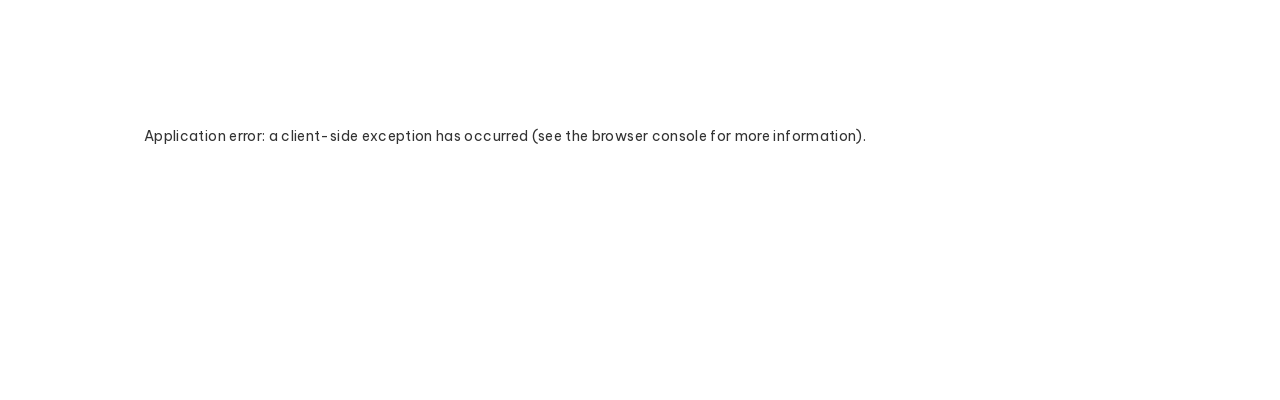

--- FILE ---
content_type: text/html; charset=utf-8
request_url: https://www.dnse.com.vn/nhan-dinh-thi-truong/trang/ban-tin-phai-sinh
body_size: 21800
content:
<!DOCTYPE html><html lang="vi" data-app-name="DNSE Home" data-app-env="production" data-app-version="2.9.45" data-git-branch="HEAD"><head><meta charSet="utf-8"/><meta name="viewport" content="width=device-width"/><link rel="dns-prefetch" href="https://cdn.dnse.com.vn"/><link rel="dns-prefetch" href="https://news.dnse.com.vn"/><link rel="dns-prefetch" href="https://www.googletagmanager.com"/><link rel="dns-prefetch" href="https://www.google-analytics.com"/><link rel="dns-prefetch" href="https://accounts.google.com"/><link rel="preconnect" href="https://cdn.dnse.com.vn"/><link rel="preconnect" href="https://www.googletagmanager.com"/><link rel="preconnect" href="https://www.google-analytics.com"/><link rel="preconnect" href="https://accounts.google.com"/><meta name="zalo-platform-site-verification" content="F_ESEVliEp07_xmdqUa8UopMk730fcykCJC"/><meta name="supported-color-schemes" content="light"/><meta name="color-scheme" content="light"/><meta name="theme-color" content="rgb(250, 250, 250)"/><link id="favicon" rel="shortcut icon" href="/favicons/favicon-light.ico" data-href-light="/favicons/favicon-light.ico" data-href-dark="/favicons/favicon-dark.ico"/><link rel="apple-touch-icon" sizes="180x180" href="/favicons/apple-touch-icon.png"/><link rel="icon" type="image/png" sizes="32x32" href="/favicons/favicon-32x32.png"/><link rel="icon" type="image/png" sizes="16x16" href="/favicons/favicon-16x16.png"/><link id="manifest" rel="manifest" href="/favicons/site-light.webmanifest" data-manifest-href-light="/favicons/site-light.webmanifest" data-manifest-href-dark="/favicons/site-dark.webmanifest"/><link rel="mask-icon" href="/favicons/safari-pinned-tab.svg" color="rgb(250, 250, 250)"/><meta name="msapplication-config" content="/favicons/browserconfig.xml"/><meta name="robots" content="index,follow"/><title>Thị trường | Bản tin phái sinh</title><meta name="description" content="Entrade X phát triển bởi DNSE là ứng dụng giao dịch chứng khoán miễn phí, thông minh. Mở tài khoản chứng khoán và bắt đầu sử dụng miễn phí trong 1 phút."/><meta property="og:url" content="https://www.dnse.com.vn/nhan-dinh-thi-truong/trang/ban-tin-phai-sinh"/><meta property="og:title" content="Thị trường | Bản tin phái sinh"/><meta property="og:description" content="Entrade X phát triển bởi DNSE là ứng dụng giao dịch chứng khoán miễn phí, thông minh. Mở tài khoản chứng khoán và bắt đầu sử dụng miễn phí trong 1 phút."/><meta property="og:type" content="website"/><meta property="og:locale" content="vi_VN"/><meta property="og:site_name" content="Entrade X by DNSE"/><link rel="canonical" href="https://www.dnse.com.vn/nhan-dinh-thi-truong/trang/ban-tin-phai-sinh"/><meta property="og:image" content="https://cdn.dnse.com.vn/dnse-home/images/Thumbnail.png"/><meta property="og:image:alt" content="Entrade X by DNSE"/><meta property="og:image:secure_url" content="https://cdn.dnse.com.vn/dnse-home/images/Thumbnail.png"/><meta property="og:image:type" content="&#x27;image/png&#x27;"/><meta property="og:image:width" content="895"/><meta property="og:image:height" content="439"/><meta name="twitter:title" content="Thị trường | Bản tin phái sinh"/><meta name="twitter:image" content="https://cdn.dnse.com.vn/dnse-home/images/Thumbnail.png"/><meta name="twitter:card" content="summary_large_image"/><meta name="twitter:site" content="@ChungkhoanDNSE"/><meta name="twitter:creator" content="@ChungkhoanDNSE"/><script type="application/ld+json">
              {
                "@context": "https://schema.org",
                "@type": "BrokerageAccount",
                "name": "Entrade X by DNSE",
                "description": "Giao dịch chứng khoán Việt Nam miễn phí trọn đời với Ứng dụng Entrade X by DNSE",
                "amount": {
                "@type": "MonetaryAmount",
                "minAmount": "0",
                "currency": "VND"
                },
                "feesAndCommissionsSpecification": "https://hdsd.dnse.com.vn/san-pham-dich-vu/bieu-phi-dich-vu-dnse",
                "availableChannel": [
                    {
                        "@type": "ServiceChannel",
                        "description":"iOS",
                        "serviceMobileApp": "https://apps.apple.com/vn/app/entrade-x/id1529981425"
                    },
                    {
                        "@type": "ServiceChannel",
                        "description":"Android",
                        "serviceMobileApp": "https://play.google.com/store/apps/details?id=vn.com.encapital.arrow"
                    },
                    {
                        "@type": "ServiceChannel",
                        "serviceUrl":"https://www.dnse.com.vn"
                    },
                    {
                        "@type": "ServiceChannel",
                        "servicePhone":"+842471089234"
                    }
                ]
              }</script><script type="application/ld+json">
              {
                "@context": "https://schema.org",
                "@type": "WebSite",
                "publisher": {
                    "@type": "Organization",
                    "name": "Công ty cổ phần chứng khoán DNSE",
                    "url": "https://www.dnse.com.vn",
                    "logo": {
                        "@type": "ImageObject",
                        "url": "https://cdn.dnse.com.vn/dnse-home/svg/logo.svg"
                    }
                },
                "url": "https://www.dnse.com.vn",
                "image": {
                    "@type": "ImageObject",
                    "url": "https://cdn.dnse.com.vn/dnse-home/images/Thumbnail.png",
                    "width": 895,
                    "height": 439
                },
                "mainEntityOfPage": {
                    "@type": "WebPage",
                    "@id": "https://www.dnse.com.vn"
                },
                "description": "Entrade X phát triển bởi DNSE là ứng dụng giao dịch chứng khoán miễn phí, thông minh. Mở tài khoản chứng khoán và bắt đầu sử dụng miễn phí trong 1 phút."
              }</script><script type="application/ld+json">
              {
                "@id": "https://www.dnse.com.vn/#Organization",
                "@context": "http://schema.org",
                "name": "Entrade X by DNSE",
                "url": "https://www.dnse.com.vn",
                "contactPoint": [{
                    "@type": "ContactPoint",
                    "telephone": "+842471089234",
                    "contactType": "customer service",
                    "areaServed": "VN",
                    "availableLanguage": ["EN", "VN"]
                }],
                "sameAs":["https://www.facebook.com/ChungkhoanDNSE/", "https://twitter.com/ChungkhoanDNSE", "https://www.youtube.com/@dnse"]
              }</script><script type="application/ld+json">
              {
                "@type": "WebSite",
                "@context": "https://schema.org",
                "@id": "https://www.dnse.com.vn#WebPage",
                "url": "https://www.dnse.com.vn",
                "inLanguage": ["EN", "VN"],
                "name": "Entrade X by DNSE",
                "publisher": {
                  "@id": "https://www.dnse.com.vn#Organization",
                  "@type": "Organization",
                  "name": "dnse.com.vn",
                  "description": "Entrade X phát triển bởi DNSE là ứng dụng giao dịch chứng khoán miễn phí, thông minh. Mở tài khoản chứng khoán và bắt đầu sử dụng miễn phí trong 1 phút."
                }
              }</script><script type="application/ld+json">
              {
                "@context": "http://schema.org",
                "@type": "Organization",
                "name": "Entrade X by DNSE",
                "logo": "https://www.dnse.com.vn/svg/logo.svg",
                "url": "https://www.dnse.com.vn",
                "slogan": "DNSE đơn giản hoá đầu tư cho người Việt",
                "email": "hello@dnse.com.vn",
                "additionalType": "https://vi.wikipedia.org/wiki/Website",
                "sameAs": ["https://www.facebook.com/ChungkhoanDNSE/", "https://twitter.com/ChungkhoanDNSE", "https://www.youtube.com/@dnse"],
                "address": {
                    "@type": "PostalAddress",
                    "streetAddress": "Tầng 6 - Tòa nhà Pax Sky, 63-65 Ngô Thì Nhậm, Phường Hai Bà Trưng, Hà Nội",
                    "addressLocality": "Hà Nội"
                },
                "contactPoint": [{
                    "@type": "ContactPoint",
                    "email": "hello@dnse.com.vn",
                    "contactOption": "TollFree",
                    "contactType": "customer service",
                    "areaServed": "VN"
                }]
              }</script><script type="application/ld+json">
              {
                "@context": "http://schema.org",
                "@type": "Person",
                "name": "Nguyễn Hoàng Giang",
                "jobTitle": "Co-Founder & CEO",
                "worksFor": "Công ty Cổ phần Chứng khoán DNSE",
                "url": "https://www.linkedin.com/in/giang-nguyen-hoang/",
                "sameAs": [
                  "https://www.facebook.com/ChungkhoanDNSE/",
                  "https://twitter.com/ChungkhoanDNSE",
                  "https://www.youtube.com/@dnse"
                ],
                "address": {
                  "@type": "PostalAddress",
                  "addressLocality": "Ha Noi City",
                  "addressRegion": "Vietnam"
                }
              }</script><meta name="next-head-count" content="49"/><meta http-equiv="Accept-CH" content="Sec-CH-DPR, Sec-CH-Width, Sec-CH-Viewport-Width"/><script id="ENV">window.ENV = {"KRX":true,"HOST":"https://www.dnse.com.vn","NODE_ENV":"production","ENV":"production","CDN_PREFIX":"https://cdn.dnse.com.vn/dnse-home","CDN_FOLDER":"dnse-home","REVALIDATE":300,"COOKIE_DOMAIN":".dnse.com.vn","TRADING_WEB_URL":"https://entradex.dnse.com.vn","GAMIFICATION_WIDGET_URL":"https://cdn.dnse.com.vn/dnse-price/_embed/gamification-1.2.17.js","MARKET_API_URL":"https://api.dnse.com.vn/market-api","USER_API_URL":"https://api.dnse.com.vn/user-service","FINANCING_API_URL":"https://api.dnse.com.vn/financing-api","GIFT_API_URL":"https://api.dnse.com.vn/gift-api","FINANCIAL_PRODUCT_API_URL":"https://api.dnse.com.vn/financial-product","PROMOTIONS_API_URL":"https://api-bo.dnse.com.vn/promotion-service","DATA_FEED_SOCKET_URL":"wss://datafeed-krx.dnse.com.vn/wss","PRICE_API_URL":"https://api.dnse.com.vn/price-api","CHART_API_URL":"https://api.dnse.com.vn/chart-api","BROKER_API_URL":"https://api.dnse.com.vn/broker-api","DNSE_WP_URL":"https://news.dnse.com.vn","DNSE_WP_V2_URL":"https://news.dnse.com.vn/wp-json/wp/v2","DNSE_WP_UPLOAD_URL":"https://cdn.dnse.com.vn/dnse-news","DNSE_WP_GRAPHQL_URL":"https://news.dnse.com.vn/graphql","DIRECTUS_URL":"https://directus.dnse.com.vn","APN":"vn.com.encapital.arrow","IBI":"vn.com.encapital.arrow","AFL":"https://play.google.com/store/apps/details?id=vn.com.encapital.arrow","IFL":"https://apps.apple.com/vn/app/entrade-x/id1529981425","IMV":"2.15.1","AMV":"82","OFL":"https://entradex.dnse.com.vn/dang-nhap","FIREBASE_PAGE_LINK":"https://entradex.page.link","GA_MEASUREMENT_ID":"G-D145G19E4E","GA_TRACKING_ID":"UA-172043128-1","GTM_ID":"GTM-54Q3Z8M","GTAG_ID":"AW-10775166292","HOTJAR_ID":"3017340","GOOGLE_SIGN_IN_CLIENT_ID":"299947996449-3517681pl8o00eiqvsieqaottn385t1q.apps.googleusercontent.com","PRICE_BOARD_URL":"https://banggia.dnse.com.vn","HUBSPOT_PORTAL_ID":"22273956","HUBSPOT_FORM_ID_REGISTER_EMAIL_LEARN":"6d4d60b9-cd2f-4770-9129-c8bc2b2f6b15","SENTRY_DSN":"https://13125b774d774df3a18276dea771ed8d@sentry.entrade.com.vn/18","TRACKING_URL":"https://letitsnow.dnse.com.vn","TRACKER_NAMESPACE":"dnse-home","TRACKING_APP_ID":"vn.com.dnse.home","UNSUBSCRIBE_EMAIL_URL":"https://u33574526.ct.sendgrid.net/wf/unsubscribe","CRM_API_URL":"https://crm.dnse.com.vn","APP_VERSION":"2.9.45"}</script><link rel="preconnect" href="https://fonts.googleapis.com"/><link rel="preconnect" href="https://fonts.gstatic.com" crossorigin=""/><script>
                if (!window.newVisit && document.cookie && document.cookie.indexOf('beenHere=1') !== -1) {
                  document.documentElement.classList.add('be-font')
                } else {
                  window.newVisit=true
                }
                setTimeout(function() {
                  document.cookie='beenHere=1;samesite=lax;expires='+
                  new Date(Date.now()+31*3600*24*1000).toGMTString()
                })</script><link rel="preconnect" href="https://fonts.gstatic.com" crossorigin /><link rel="preload" href="https://cdn.dnse.com.vn/dnse-home/_next/static/css/e61df1a91ab1f140.css" as="style" crossorigin="anonymous"/><link rel="stylesheet" href="https://cdn.dnse.com.vn/dnse-home/_next/static/css/e61df1a91ab1f140.css" crossorigin="anonymous" data-n-g=""/><noscript data-n-css=""></noscript><script defer="" crossorigin="anonymous" nomodule="" src="https://cdn.dnse.com.vn/dnse-home/_next/static/chunks/polyfills-c67a75d1b6f99dc8.js"></script><script src="https://cdn.dnse.com.vn/dnse-home/_next/static/chunks/webpack-3909daa2480c7c4c.js" defer="" crossorigin="anonymous"></script><script src="https://cdn.dnse.com.vn/dnse-home/_next/static/chunks/framework-45ce3d09104a2cae.js" defer="" crossorigin="anonymous"></script><script src="https://cdn.dnse.com.vn/dnse-home/_next/static/chunks/main-0faac2ce0b117931.js" defer="" crossorigin="anonymous"></script><script src="https://cdn.dnse.com.vn/dnse-home/_next/static/chunks/pages/_app-9c2012d8a3afa335.js" defer="" crossorigin="anonymous"></script><script src="https://cdn.dnse.com.vn/dnse-home/_next/static/chunks/3f271e0d-2da2ec62230fa1ed.js" defer="" crossorigin="anonymous"></script><script src="https://cdn.dnse.com.vn/dnse-home/_next/static/chunks/276-6aa7d711e7436087.js" defer="" crossorigin="anonymous"></script><script src="https://cdn.dnse.com.vn/dnse-home/_next/static/chunks/2883-48bd00e8a593549e.js" defer="" crossorigin="anonymous"></script><script src="https://cdn.dnse.com.vn/dnse-home/_next/static/chunks/6577-02d41be7d0aeb7aa.js" defer="" crossorigin="anonymous"></script><script src="https://cdn.dnse.com.vn/dnse-home/_next/static/chunks/3795-43c56c08de667556.js" defer="" crossorigin="anonymous"></script><script src="https://cdn.dnse.com.vn/dnse-home/_next/static/chunks/4330-624507eb881ee5f6.js" defer="" crossorigin="anonymous"></script><script src="https://cdn.dnse.com.vn/dnse-home/_next/static/chunks/209-80271ae144b3d6d4.js" defer="" crossorigin="anonymous"></script><script src="https://cdn.dnse.com.vn/dnse-home/_next/static/chunks/6448-9b65de07048731b1.js" defer="" crossorigin="anonymous"></script><script src="https://cdn.dnse.com.vn/dnse-home/_next/static/chunks/pages/nhan-dinh-thi-truong/trang/%5Bcat%5D-79d11b0076350b1d.js" defer="" crossorigin="anonymous"></script><script src="https://cdn.dnse.com.vn/dnse-home/_next/static/oL2DnnqdZMjAVGwXw-tl_/_buildManifest.js" defer="" crossorigin="anonymous"></script><script src="https://cdn.dnse.com.vn/dnse-home/_next/static/oL2DnnqdZMjAVGwXw-tl_/_ssgManifest.js" defer="" crossorigin="anonymous"></script><style data-href="https://fonts.googleapis.com/css2?family=Be+Vietnam+Pro:ital,wght@0,300;0,400;0,500;0,600;0,700;0,800;0,900;1,300;1,400;1,500;1,600;1,700;1,800;1,900&display=swap">@font-face{font-family:'Be Vietnam Pro';font-style:italic;font-weight:300;font-display:swap;src:url(https://fonts.gstatic.com/l/font?kit=QdVKSTAyLFyeg_IDWvOJmVES_HwyPdMwRbs&skey=bc9f7078df5d81c8&v=v12) format('woff')}@font-face{font-family:'Be Vietnam Pro';font-style:italic;font-weight:400;font-display:swap;src:url(https://fonts.gstatic.com/l/font?kit=QdVNSTAyLFyeg_IDWvOJmVES_HwyBXw&skey=4516d32673f7fc37&v=v12) format('woff')}@font-face{font-family:'Be Vietnam Pro';font-style:italic;font-weight:500;font-display:swap;src:url(https://fonts.gstatic.com/l/font?kit=QdVKSTAyLFyeg_IDWvOJmVES_HwyPYsxRbs&skey=b27473fd049d8eb0&v=v12) format('woff')}@font-face{font-family:'Be Vietnam Pro';font-style:italic;font-weight:600;font-display:swap;src:url(https://fonts.gstatic.com/l/font?kit=QdVKSTAyLFyeg_IDWvOJmVES_HwyPac2Rbs&skey=26f0c3cc77a3890a&v=v12) format('woff')}@font-face{font-family:'Be Vietnam Pro';font-style:italic;font-weight:700;font-display:swap;src:url(https://fonts.gstatic.com/l/font?kit=QdVKSTAyLFyeg_IDWvOJmVES_HwyPcM3Rbs&skey=54fbd5a2fd4c25af&v=v12) format('woff')}@font-face{font-family:'Be Vietnam Pro';font-style:italic;font-weight:800;font-display:swap;src:url(https://fonts.gstatic.com/l/font?kit=QdVKSTAyLFyeg_IDWvOJmVES_HwyPd80Rbs&skey=fe99720098b7a351&v=v12) format('woff')}@font-face{font-family:'Be Vietnam Pro';font-style:italic;font-weight:900;font-display:swap;src:url(https://fonts.gstatic.com/l/font?kit=QdVKSTAyLFyeg_IDWvOJmVES_HwyPfs1Rbs&skey=1998aff779d68730&v=v12) format('woff')}@font-face{font-family:'Be Vietnam Pro';font-style:normal;font-weight:300;font-display:swap;src:url(https://fonts.gstatic.com/l/font?kit=QdVMSTAyLFyeg_IDWvOJmVES_HScJ18x&skey=99ba2620daeee6f4&v=v12) format('woff')}@font-face{font-family:'Be Vietnam Pro';font-style:normal;font-weight:400;font-display:swap;src:url(https://fonts.gstatic.com/l/font?kit=QdVPSTAyLFyeg_IDWvOJmVES_Ewz&skey=45de929ac62e9308&v=v12) format('woff')}@font-face{font-family:'Be Vietnam Pro';font-style:normal;font-weight:500;font-display:swap;src:url(https://fonts.gstatic.com/l/font?kit=QdVMSTAyLFyeg_IDWvOJmVES_HTEJl8x&skey=a969fec73497aecb&v=v12) format('woff')}@font-face{font-family:'Be Vietnam Pro';font-style:normal;font-weight:600;font-display:swap;src:url(https://fonts.gstatic.com/l/font?kit=QdVMSTAyLFyeg_IDWvOJmVES_HToIV8x&skey=2d53b1de1168eb52&v=v12) format('woff')}@font-face{font-family:'Be Vietnam Pro';font-style:normal;font-weight:700;font-display:swap;src:url(https://fonts.gstatic.com/l/font?kit=QdVMSTAyLFyeg_IDWvOJmVES_HSMIF8x&skey=b41ffca4b134b0de&v=v12) format('woff')}@font-face{font-family:'Be Vietnam Pro';font-style:normal;font-weight:800;font-display:swap;src:url(https://fonts.gstatic.com/l/font?kit=QdVMSTAyLFyeg_IDWvOJmVES_HSQI18x&skey=f156344a8c808d06&v=v12) format('woff')}@font-face{font-family:'Be Vietnam Pro';font-style:normal;font-weight:900;font-display:swap;src:url(https://fonts.gstatic.com/l/font?kit=QdVMSTAyLFyeg_IDWvOJmVES_HS0Il8x&skey=2a479cd3bf404621&v=v12) format('woff')}@font-face{font-family:'Be Vietnam Pro';font-style:italic;font-weight:300;font-display:swap;src:url(https://fonts.gstatic.com/s/bevietnampro/v12/QdVKSTAyLFyeg_IDWvOJmVES_HwyPdMwdbADdzSqYUR0jg.woff2) format('woff2');unicode-range:U+0102-0103,U+0110-0111,U+0128-0129,U+0168-0169,U+01A0-01A1,U+01AF-01B0,U+0300-0301,U+0303-0304,U+0308-0309,U+0323,U+0329,U+1EA0-1EF9,U+20AB}@font-face{font-family:'Be Vietnam Pro';font-style:italic;font-weight:300;font-display:swap;src:url(https://fonts.gstatic.com/s/bevietnampro/v12/QdVKSTAyLFyeg_IDWvOJmVES_HwyPdMwdbEDdzSqYUR0jg.woff2) format('woff2');unicode-range:U+0100-02BA,U+02BD-02C5,U+02C7-02CC,U+02CE-02D7,U+02DD-02FF,U+0304,U+0308,U+0329,U+1D00-1DBF,U+1E00-1E9F,U+1EF2-1EFF,U+2020,U+20A0-20AB,U+20AD-20C0,U+2113,U+2C60-2C7F,U+A720-A7FF}@font-face{font-family:'Be Vietnam Pro';font-style:italic;font-weight:300;font-display:swap;src:url(https://fonts.gstatic.com/s/bevietnampro/v12/QdVKSTAyLFyeg_IDWvOJmVES_HwyPdMwdb8DdzSqYUQ.woff2) format('woff2');unicode-range:U+0000-00FF,U+0131,U+0152-0153,U+02BB-02BC,U+02C6,U+02DA,U+02DC,U+0304,U+0308,U+0329,U+2000-206F,U+20AC,U+2122,U+2191,U+2193,U+2212,U+2215,U+FEFF,U+FFFD}@font-face{font-family:'Be Vietnam Pro';font-style:italic;font-weight:400;font-display:swap;src:url(https://fonts.gstatic.com/s/bevietnampro/v12/QdVNSTAyLFyeg_IDWvOJmVES_HwyNXcSYJIheh6QaA.woff2) format('woff2');unicode-range:U+0102-0103,U+0110-0111,U+0128-0129,U+0168-0169,U+01A0-01A1,U+01AF-01B0,U+0300-0301,U+0303-0304,U+0308-0309,U+0323,U+0329,U+1EA0-1EF9,U+20AB}@font-face{font-family:'Be Vietnam Pro';font-style:italic;font-weight:400;font-display:swap;src:url(https://fonts.gstatic.com/s/bevietnampro/v12/QdVNSTAyLFyeg_IDWvOJmVES_HwyNXYSYJIheh6QaA.woff2) format('woff2');unicode-range:U+0100-02BA,U+02BD-02C5,U+02C7-02CC,U+02CE-02D7,U+02DD-02FF,U+0304,U+0308,U+0329,U+1D00-1DBF,U+1E00-1E9F,U+1EF2-1EFF,U+2020,U+20A0-20AB,U+20AD-20C0,U+2113,U+2C60-2C7F,U+A720-A7FF}@font-face{font-family:'Be Vietnam Pro';font-style:italic;font-weight:400;font-display:swap;src:url(https://fonts.gstatic.com/s/bevietnampro/v12/QdVNSTAyLFyeg_IDWvOJmVES_HwyNXgSYJIheh4.woff2) format('woff2');unicode-range:U+0000-00FF,U+0131,U+0152-0153,U+02BB-02BC,U+02C6,U+02DA,U+02DC,U+0304,U+0308,U+0329,U+2000-206F,U+20AC,U+2122,U+2191,U+2193,U+2212,U+2215,U+FEFF,U+FFFD}@font-face{font-family:'Be Vietnam Pro';font-style:italic;font-weight:500;font-display:swap;src:url(https://fonts.gstatic.com/s/bevietnampro/v12/QdVKSTAyLFyeg_IDWvOJmVES_HwyPYsxdbADdzSqYUR0jg.woff2) format('woff2');unicode-range:U+0102-0103,U+0110-0111,U+0128-0129,U+0168-0169,U+01A0-01A1,U+01AF-01B0,U+0300-0301,U+0303-0304,U+0308-0309,U+0323,U+0329,U+1EA0-1EF9,U+20AB}@font-face{font-family:'Be Vietnam Pro';font-style:italic;font-weight:500;font-display:swap;src:url(https://fonts.gstatic.com/s/bevietnampro/v12/QdVKSTAyLFyeg_IDWvOJmVES_HwyPYsxdbEDdzSqYUR0jg.woff2) format('woff2');unicode-range:U+0100-02BA,U+02BD-02C5,U+02C7-02CC,U+02CE-02D7,U+02DD-02FF,U+0304,U+0308,U+0329,U+1D00-1DBF,U+1E00-1E9F,U+1EF2-1EFF,U+2020,U+20A0-20AB,U+20AD-20C0,U+2113,U+2C60-2C7F,U+A720-A7FF}@font-face{font-family:'Be Vietnam Pro';font-style:italic;font-weight:500;font-display:swap;src:url(https://fonts.gstatic.com/s/bevietnampro/v12/QdVKSTAyLFyeg_IDWvOJmVES_HwyPYsxdb8DdzSqYUQ.woff2) format('woff2');unicode-range:U+0000-00FF,U+0131,U+0152-0153,U+02BB-02BC,U+02C6,U+02DA,U+02DC,U+0304,U+0308,U+0329,U+2000-206F,U+20AC,U+2122,U+2191,U+2193,U+2212,U+2215,U+FEFF,U+FFFD}@font-face{font-family:'Be Vietnam Pro';font-style:italic;font-weight:600;font-display:swap;src:url(https://fonts.gstatic.com/s/bevietnampro/v12/QdVKSTAyLFyeg_IDWvOJmVES_HwyPac2dbADdzSqYUR0jg.woff2) format('woff2');unicode-range:U+0102-0103,U+0110-0111,U+0128-0129,U+0168-0169,U+01A0-01A1,U+01AF-01B0,U+0300-0301,U+0303-0304,U+0308-0309,U+0323,U+0329,U+1EA0-1EF9,U+20AB}@font-face{font-family:'Be Vietnam Pro';font-style:italic;font-weight:600;font-display:swap;src:url(https://fonts.gstatic.com/s/bevietnampro/v12/QdVKSTAyLFyeg_IDWvOJmVES_HwyPac2dbEDdzSqYUR0jg.woff2) format('woff2');unicode-range:U+0100-02BA,U+02BD-02C5,U+02C7-02CC,U+02CE-02D7,U+02DD-02FF,U+0304,U+0308,U+0329,U+1D00-1DBF,U+1E00-1E9F,U+1EF2-1EFF,U+2020,U+20A0-20AB,U+20AD-20C0,U+2113,U+2C60-2C7F,U+A720-A7FF}@font-face{font-family:'Be Vietnam Pro';font-style:italic;font-weight:600;font-display:swap;src:url(https://fonts.gstatic.com/s/bevietnampro/v12/QdVKSTAyLFyeg_IDWvOJmVES_HwyPac2db8DdzSqYUQ.woff2) format('woff2');unicode-range:U+0000-00FF,U+0131,U+0152-0153,U+02BB-02BC,U+02C6,U+02DA,U+02DC,U+0304,U+0308,U+0329,U+2000-206F,U+20AC,U+2122,U+2191,U+2193,U+2212,U+2215,U+FEFF,U+FFFD}@font-face{font-family:'Be Vietnam Pro';font-style:italic;font-weight:700;font-display:swap;src:url(https://fonts.gstatic.com/s/bevietnampro/v12/QdVKSTAyLFyeg_IDWvOJmVES_HwyPcM3dbADdzSqYUR0jg.woff2) format('woff2');unicode-range:U+0102-0103,U+0110-0111,U+0128-0129,U+0168-0169,U+01A0-01A1,U+01AF-01B0,U+0300-0301,U+0303-0304,U+0308-0309,U+0323,U+0329,U+1EA0-1EF9,U+20AB}@font-face{font-family:'Be Vietnam Pro';font-style:italic;font-weight:700;font-display:swap;src:url(https://fonts.gstatic.com/s/bevietnampro/v12/QdVKSTAyLFyeg_IDWvOJmVES_HwyPcM3dbEDdzSqYUR0jg.woff2) format('woff2');unicode-range:U+0100-02BA,U+02BD-02C5,U+02C7-02CC,U+02CE-02D7,U+02DD-02FF,U+0304,U+0308,U+0329,U+1D00-1DBF,U+1E00-1E9F,U+1EF2-1EFF,U+2020,U+20A0-20AB,U+20AD-20C0,U+2113,U+2C60-2C7F,U+A720-A7FF}@font-face{font-family:'Be Vietnam Pro';font-style:italic;font-weight:700;font-display:swap;src:url(https://fonts.gstatic.com/s/bevietnampro/v12/QdVKSTAyLFyeg_IDWvOJmVES_HwyPcM3db8DdzSqYUQ.woff2) format('woff2');unicode-range:U+0000-00FF,U+0131,U+0152-0153,U+02BB-02BC,U+02C6,U+02DA,U+02DC,U+0304,U+0308,U+0329,U+2000-206F,U+20AC,U+2122,U+2191,U+2193,U+2212,U+2215,U+FEFF,U+FFFD}@font-face{font-family:'Be Vietnam Pro';font-style:italic;font-weight:800;font-display:swap;src:url(https://fonts.gstatic.com/s/bevietnampro/v12/QdVKSTAyLFyeg_IDWvOJmVES_HwyPd80dbADdzSqYUR0jg.woff2) format('woff2');unicode-range:U+0102-0103,U+0110-0111,U+0128-0129,U+0168-0169,U+01A0-01A1,U+01AF-01B0,U+0300-0301,U+0303-0304,U+0308-0309,U+0323,U+0329,U+1EA0-1EF9,U+20AB}@font-face{font-family:'Be Vietnam Pro';font-style:italic;font-weight:800;font-display:swap;src:url(https://fonts.gstatic.com/s/bevietnampro/v12/QdVKSTAyLFyeg_IDWvOJmVES_HwyPd80dbEDdzSqYUR0jg.woff2) format('woff2');unicode-range:U+0100-02BA,U+02BD-02C5,U+02C7-02CC,U+02CE-02D7,U+02DD-02FF,U+0304,U+0308,U+0329,U+1D00-1DBF,U+1E00-1E9F,U+1EF2-1EFF,U+2020,U+20A0-20AB,U+20AD-20C0,U+2113,U+2C60-2C7F,U+A720-A7FF}@font-face{font-family:'Be Vietnam Pro';font-style:italic;font-weight:800;font-display:swap;src:url(https://fonts.gstatic.com/s/bevietnampro/v12/QdVKSTAyLFyeg_IDWvOJmVES_HwyPd80db8DdzSqYUQ.woff2) format('woff2');unicode-range:U+0000-00FF,U+0131,U+0152-0153,U+02BB-02BC,U+02C6,U+02DA,U+02DC,U+0304,U+0308,U+0329,U+2000-206F,U+20AC,U+2122,U+2191,U+2193,U+2212,U+2215,U+FEFF,U+FFFD}@font-face{font-family:'Be Vietnam Pro';font-style:italic;font-weight:900;font-display:swap;src:url(https://fonts.gstatic.com/s/bevietnampro/v12/QdVKSTAyLFyeg_IDWvOJmVES_HwyPfs1dbADdzSqYUR0jg.woff2) format('woff2');unicode-range:U+0102-0103,U+0110-0111,U+0128-0129,U+0168-0169,U+01A0-01A1,U+01AF-01B0,U+0300-0301,U+0303-0304,U+0308-0309,U+0323,U+0329,U+1EA0-1EF9,U+20AB}@font-face{font-family:'Be Vietnam Pro';font-style:italic;font-weight:900;font-display:swap;src:url(https://fonts.gstatic.com/s/bevietnampro/v12/QdVKSTAyLFyeg_IDWvOJmVES_HwyPfs1dbEDdzSqYUR0jg.woff2) format('woff2');unicode-range:U+0100-02BA,U+02BD-02C5,U+02C7-02CC,U+02CE-02D7,U+02DD-02FF,U+0304,U+0308,U+0329,U+1D00-1DBF,U+1E00-1E9F,U+1EF2-1EFF,U+2020,U+20A0-20AB,U+20AD-20C0,U+2113,U+2C60-2C7F,U+A720-A7FF}@font-face{font-family:'Be Vietnam Pro';font-style:italic;font-weight:900;font-display:swap;src:url(https://fonts.gstatic.com/s/bevietnampro/v12/QdVKSTAyLFyeg_IDWvOJmVES_HwyPfs1db8DdzSqYUQ.woff2) format('woff2');unicode-range:U+0000-00FF,U+0131,U+0152-0153,U+02BB-02BC,U+02C6,U+02DA,U+02DC,U+0304,U+0308,U+0329,U+2000-206F,U+20AC,U+2122,U+2191,U+2193,U+2212,U+2215,U+FEFF,U+FFFD}@font-face{font-family:'Be Vietnam Pro';font-style:normal;font-weight:300;font-display:swap;src:url(https://fonts.gstatic.com/s/bevietnampro/v12/QdVMSTAyLFyeg_IDWvOJmVES_HScJ286Rb0JcBaoUUU.woff2) format('woff2');unicode-range:U+0102-0103,U+0110-0111,U+0128-0129,U+0168-0169,U+01A0-01A1,U+01AF-01B0,U+0300-0301,U+0303-0304,U+0308-0309,U+0323,U+0329,U+1EA0-1EF9,U+20AB}@font-face{font-family:'Be Vietnam Pro';font-style:normal;font-weight:300;font-display:swap;src:url(https://fonts.gstatic.com/s/bevietnampro/v12/QdVMSTAyLFyeg_IDWvOJmVES_HScJ287Rb0JcBaoUUU.woff2) format('woff2');unicode-range:U+0100-02BA,U+02BD-02C5,U+02C7-02CC,U+02CE-02D7,U+02DD-02FF,U+0304,U+0308,U+0329,U+1D00-1DBF,U+1E00-1E9F,U+1EF2-1EFF,U+2020,U+20A0-20AB,U+20AD-20C0,U+2113,U+2C60-2C7F,U+A720-A7FF}@font-face{font-family:'Be Vietnam Pro';font-style:normal;font-weight:300;font-display:swap;src:url(https://fonts.gstatic.com/s/bevietnampro/v12/QdVMSTAyLFyeg_IDWvOJmVES_HScJ281Rb0JcBao.woff2) format('woff2');unicode-range:U+0000-00FF,U+0131,U+0152-0153,U+02BB-02BC,U+02C6,U+02DA,U+02DC,U+0304,U+0308,U+0329,U+2000-206F,U+20AC,U+2122,U+2191,U+2193,U+2212,U+2215,U+FEFF,U+FFFD}@font-face{font-family:'Be Vietnam Pro';font-style:normal;font-weight:400;font-display:swap;src:url(https://fonts.gstatic.com/s/bevietnampro/v12/QdVPSTAyLFyeg_IDWvOJmVES_Hw4BXoYZ7AjSh8.woff2) format('woff2');unicode-range:U+0102-0103,U+0110-0111,U+0128-0129,U+0168-0169,U+01A0-01A1,U+01AF-01B0,U+0300-0301,U+0303-0304,U+0308-0309,U+0323,U+0329,U+1EA0-1EF9,U+20AB}@font-face{font-family:'Be Vietnam Pro';font-style:normal;font-weight:400;font-display:swap;src:url(https://fonts.gstatic.com/s/bevietnampro/v12/QdVPSTAyLFyeg_IDWvOJmVES_Hw5BXoYZ7AjSh8.woff2) format('woff2');unicode-range:U+0100-02BA,U+02BD-02C5,U+02C7-02CC,U+02CE-02D7,U+02DD-02FF,U+0304,U+0308,U+0329,U+1D00-1DBF,U+1E00-1E9F,U+1EF2-1EFF,U+2020,U+20A0-20AB,U+20AD-20C0,U+2113,U+2C60-2C7F,U+A720-A7FF}@font-face{font-family:'Be Vietnam Pro';font-style:normal;font-weight:400;font-display:swap;src:url(https://fonts.gstatic.com/s/bevietnampro/v12/QdVPSTAyLFyeg_IDWvOJmVES_Hw3BXoYZ7Aj.woff2) format('woff2');unicode-range:U+0000-00FF,U+0131,U+0152-0153,U+02BB-02BC,U+02C6,U+02DA,U+02DC,U+0304,U+0308,U+0329,U+2000-206F,U+20AC,U+2122,U+2191,U+2193,U+2212,U+2215,U+FEFF,U+FFFD}@font-face{font-family:'Be Vietnam Pro';font-style:normal;font-weight:500;font-display:swap;src:url(https://fonts.gstatic.com/s/bevietnampro/v12/QdVMSTAyLFyeg_IDWvOJmVES_HTEJm86Rb0JcBaoUUU.woff2) format('woff2');unicode-range:U+0102-0103,U+0110-0111,U+0128-0129,U+0168-0169,U+01A0-01A1,U+01AF-01B0,U+0300-0301,U+0303-0304,U+0308-0309,U+0323,U+0329,U+1EA0-1EF9,U+20AB}@font-face{font-family:'Be Vietnam Pro';font-style:normal;font-weight:500;font-display:swap;src:url(https://fonts.gstatic.com/s/bevietnampro/v12/QdVMSTAyLFyeg_IDWvOJmVES_HTEJm87Rb0JcBaoUUU.woff2) format('woff2');unicode-range:U+0100-02BA,U+02BD-02C5,U+02C7-02CC,U+02CE-02D7,U+02DD-02FF,U+0304,U+0308,U+0329,U+1D00-1DBF,U+1E00-1E9F,U+1EF2-1EFF,U+2020,U+20A0-20AB,U+20AD-20C0,U+2113,U+2C60-2C7F,U+A720-A7FF}@font-face{font-family:'Be Vietnam Pro';font-style:normal;font-weight:500;font-display:swap;src:url(https://fonts.gstatic.com/s/bevietnampro/v12/QdVMSTAyLFyeg_IDWvOJmVES_HTEJm81Rb0JcBao.woff2) format('woff2');unicode-range:U+0000-00FF,U+0131,U+0152-0153,U+02BB-02BC,U+02C6,U+02DA,U+02DC,U+0304,U+0308,U+0329,U+2000-206F,U+20AC,U+2122,U+2191,U+2193,U+2212,U+2215,U+FEFF,U+FFFD}@font-face{font-family:'Be Vietnam Pro';font-style:normal;font-weight:600;font-display:swap;src:url(https://fonts.gstatic.com/s/bevietnampro/v12/QdVMSTAyLFyeg_IDWvOJmVES_HToIW86Rb0JcBaoUUU.woff2) format('woff2');unicode-range:U+0102-0103,U+0110-0111,U+0128-0129,U+0168-0169,U+01A0-01A1,U+01AF-01B0,U+0300-0301,U+0303-0304,U+0308-0309,U+0323,U+0329,U+1EA0-1EF9,U+20AB}@font-face{font-family:'Be Vietnam Pro';font-style:normal;font-weight:600;font-display:swap;src:url(https://fonts.gstatic.com/s/bevietnampro/v12/QdVMSTAyLFyeg_IDWvOJmVES_HToIW87Rb0JcBaoUUU.woff2) format('woff2');unicode-range:U+0100-02BA,U+02BD-02C5,U+02C7-02CC,U+02CE-02D7,U+02DD-02FF,U+0304,U+0308,U+0329,U+1D00-1DBF,U+1E00-1E9F,U+1EF2-1EFF,U+2020,U+20A0-20AB,U+20AD-20C0,U+2113,U+2C60-2C7F,U+A720-A7FF}@font-face{font-family:'Be Vietnam Pro';font-style:normal;font-weight:600;font-display:swap;src:url(https://fonts.gstatic.com/s/bevietnampro/v12/QdVMSTAyLFyeg_IDWvOJmVES_HToIW81Rb0JcBao.woff2) format('woff2');unicode-range:U+0000-00FF,U+0131,U+0152-0153,U+02BB-02BC,U+02C6,U+02DA,U+02DC,U+0304,U+0308,U+0329,U+2000-206F,U+20AC,U+2122,U+2191,U+2193,U+2212,U+2215,U+FEFF,U+FFFD}@font-face{font-family:'Be Vietnam Pro';font-style:normal;font-weight:700;font-display:swap;src:url(https://fonts.gstatic.com/s/bevietnampro/v12/QdVMSTAyLFyeg_IDWvOJmVES_HSMIG86Rb0JcBaoUUU.woff2) format('woff2');unicode-range:U+0102-0103,U+0110-0111,U+0128-0129,U+0168-0169,U+01A0-01A1,U+01AF-01B0,U+0300-0301,U+0303-0304,U+0308-0309,U+0323,U+0329,U+1EA0-1EF9,U+20AB}@font-face{font-family:'Be Vietnam Pro';font-style:normal;font-weight:700;font-display:swap;src:url(https://fonts.gstatic.com/s/bevietnampro/v12/QdVMSTAyLFyeg_IDWvOJmVES_HSMIG87Rb0JcBaoUUU.woff2) format('woff2');unicode-range:U+0100-02BA,U+02BD-02C5,U+02C7-02CC,U+02CE-02D7,U+02DD-02FF,U+0304,U+0308,U+0329,U+1D00-1DBF,U+1E00-1E9F,U+1EF2-1EFF,U+2020,U+20A0-20AB,U+20AD-20C0,U+2113,U+2C60-2C7F,U+A720-A7FF}@font-face{font-family:'Be Vietnam Pro';font-style:normal;font-weight:700;font-display:swap;src:url(https://fonts.gstatic.com/s/bevietnampro/v12/QdVMSTAyLFyeg_IDWvOJmVES_HSMIG81Rb0JcBao.woff2) format('woff2');unicode-range:U+0000-00FF,U+0131,U+0152-0153,U+02BB-02BC,U+02C6,U+02DA,U+02DC,U+0304,U+0308,U+0329,U+2000-206F,U+20AC,U+2122,U+2191,U+2193,U+2212,U+2215,U+FEFF,U+FFFD}@font-face{font-family:'Be Vietnam Pro';font-style:normal;font-weight:800;font-display:swap;src:url(https://fonts.gstatic.com/s/bevietnampro/v12/QdVMSTAyLFyeg_IDWvOJmVES_HSQI286Rb0JcBaoUUU.woff2) format('woff2');unicode-range:U+0102-0103,U+0110-0111,U+0128-0129,U+0168-0169,U+01A0-01A1,U+01AF-01B0,U+0300-0301,U+0303-0304,U+0308-0309,U+0323,U+0329,U+1EA0-1EF9,U+20AB}@font-face{font-family:'Be Vietnam Pro';font-style:normal;font-weight:800;font-display:swap;src:url(https://fonts.gstatic.com/s/bevietnampro/v12/QdVMSTAyLFyeg_IDWvOJmVES_HSQI287Rb0JcBaoUUU.woff2) format('woff2');unicode-range:U+0100-02BA,U+02BD-02C5,U+02C7-02CC,U+02CE-02D7,U+02DD-02FF,U+0304,U+0308,U+0329,U+1D00-1DBF,U+1E00-1E9F,U+1EF2-1EFF,U+2020,U+20A0-20AB,U+20AD-20C0,U+2113,U+2C60-2C7F,U+A720-A7FF}@font-face{font-family:'Be Vietnam Pro';font-style:normal;font-weight:800;font-display:swap;src:url(https://fonts.gstatic.com/s/bevietnampro/v12/QdVMSTAyLFyeg_IDWvOJmVES_HSQI281Rb0JcBao.woff2) format('woff2');unicode-range:U+0000-00FF,U+0131,U+0152-0153,U+02BB-02BC,U+02C6,U+02DA,U+02DC,U+0304,U+0308,U+0329,U+2000-206F,U+20AC,U+2122,U+2191,U+2193,U+2212,U+2215,U+FEFF,U+FFFD}@font-face{font-family:'Be Vietnam Pro';font-style:normal;font-weight:900;font-display:swap;src:url(https://fonts.gstatic.com/s/bevietnampro/v12/QdVMSTAyLFyeg_IDWvOJmVES_HS0Im86Rb0JcBaoUUU.woff2) format('woff2');unicode-range:U+0102-0103,U+0110-0111,U+0128-0129,U+0168-0169,U+01A0-01A1,U+01AF-01B0,U+0300-0301,U+0303-0304,U+0308-0309,U+0323,U+0329,U+1EA0-1EF9,U+20AB}@font-face{font-family:'Be Vietnam Pro';font-style:normal;font-weight:900;font-display:swap;src:url(https://fonts.gstatic.com/s/bevietnampro/v12/QdVMSTAyLFyeg_IDWvOJmVES_HS0Im87Rb0JcBaoUUU.woff2) format('woff2');unicode-range:U+0100-02BA,U+02BD-02C5,U+02C7-02CC,U+02CE-02D7,U+02DD-02FF,U+0304,U+0308,U+0329,U+1D00-1DBF,U+1E00-1E9F,U+1EF2-1EFF,U+2020,U+20A0-20AB,U+20AD-20C0,U+2113,U+2C60-2C7F,U+A720-A7FF}@font-face{font-family:'Be Vietnam Pro';font-style:normal;font-weight:900;font-display:swap;src:url(https://fonts.gstatic.com/s/bevietnampro/v12/QdVMSTAyLFyeg_IDWvOJmVES_HS0Im81Rb0JcBao.woff2) format('woff2');unicode-range:U+0000-00FF,U+0131,U+0152-0153,U+02BB-02BC,U+02C6,U+02DA,U+02DC,U+0304,U+0308,U+0329,U+2000-206F,U+20AC,U+2122,U+2191,U+2193,U+2212,U+2215,U+FEFF,U+FFFD}</style></head><body class="overscroll-none"><div id="__next" data-reactroot=""><div class="relative"><header id="header" class="perspective-[2000px] fixed z-20 top-0 w-full pr-4 md:px-0 shadow-md text-gray-300 bg-white supports-[backdrop-filter]:bg-white/40 before:content-[&#x27;&#x27;] before:absolute before:-z-1 before:backdrop-blur-3xl before:inset-0"><div class="w-screen md:w-auto max-w-[1120px] mx-auto flex items-center"><div class="hidden md:block mr-6"><a class="flex items-center ml-3 md:ml-0" href="/"><svg role="img" aria-label="Dnse Logo" class="w-[100px] h-11"><use href="/images/svg/all.svg#dnse-logo-full"></use></svg></a></div><div id="header-wrapper-nav" class="hidden md:block relative group/navContainer"><nav class="menu-nav"><ul class="menu-main-nav flex justify-center [&amp;_button]:pr-3"><li class="group relative my-2"><button data-testid="nav-parent-thi-truong" data-nav-parent="thi-truong" class="flex items-center py-3 text-base group-hover:text-brand-300 data-[state=active]:text-brand-300">Thị trường<svg role="img" aria-label="Present Icon" class="text-gray-800 w-4 h-4 group-hover:transform group-hover:rotate-180 group-hover:text-brand-300" data-testid="nav-thi-truong-end-icon"><use href="/images/svg/all.svg#arrow-down-small"></use></svg></button><div class="active-bar absolute bottom-1 left-0 h-0.5 w-[calc(100%-16px)] bg-brand-300 opacity-0 transition-opacity group-hover:opacity-100 data-[state=active]:opacity-100"></div></li><li class="group relative my-2"><button data-testid="nav-parent-hoc-dau-tu" data-nav-parent="hoc-dau-tu" class="flex items-center py-3 text-base group-hover:text-brand-300 data-[state=active]:text-brand-300">Học đầu tư<svg role="img" aria-label="Present Icon" class="text-gray-800 w-4 h-4 group-hover:transform group-hover:rotate-180 group-hover:text-brand-300" data-testid="nav-hoc-dau-tu-end-icon"><use href="/images/svg/all.svg#arrow-down-small"></use></svg></button><div class="active-bar absolute bottom-1 left-0 h-0.5 w-[calc(100%-16px)] bg-brand-300 opacity-0 transition-opacity group-hover:opacity-100 data-[state=active]:opacity-100"></div></li><li class="group relative my-2"><button data-testid="nav-parent-san-pham" data-nav-parent="san-pham" class="flex items-center py-3 text-base group-hover:text-brand-300 data-[state=active]:text-brand-300">Sản phẩm<svg role="img" aria-label="Present Icon" class="text-gray-800 w-4 h-4 group-hover:transform group-hover:rotate-180 group-hover:text-brand-300" data-testid="nav-san-pham-end-icon"><use href="/images/svg/all.svg#arrow-down-small"></use></svg></button><div class="active-bar absolute bottom-1 left-0 h-0.5 w-[calc(100%-16px)] bg-brand-300 opacity-0 transition-opacity group-hover:opacity-100 data-[state=active]:opacity-100"></div></li><li class="group relative my-2"><button data-testid="nav-parent-qua-tang" data-nav-parent="qua-tang" class="flex items-center py-3 text-base group-hover:text-brand-300 data-[state=active]:text-brand-300">Quà tặng<svg role="img" aria-label="Present Icon" class="text-gray-800 w-4 h-4 group-hover:transform group-hover:rotate-180 group-hover:text-brand-300" data-testid="nav-qua-tang-end-icon"><use href="/images/svg/all.svg#arrow-down-small"></use></svg></button><div class="active-bar absolute bottom-1 left-0 h-0.5 w-[calc(100%-16px)] bg-brand-300 opacity-0 transition-opacity group-hover:opacity-100 data-[state=active]:opacity-100"></div></li><li class="group relative my-2"><button data-testid="nav-parent-ho-tro" data-nav-parent="ho-tro" class="flex items-center py-3 text-base group-hover:text-brand-300 data-[state=active]:text-brand-300">Hỗ trợ<svg role="img" aria-label="Present Icon" class="text-gray-800 w-4 h-4 group-hover:transform group-hover:rotate-180 group-hover:text-brand-300" data-testid="nav-ho-tro-end-icon"><use href="/images/svg/all.svg#arrow-down-small"></use></svg></button><div class="active-bar absolute bottom-1 left-0 h-0.5 w-[calc(100%-16px)] bg-brand-300 opacity-0 transition-opacity group-hover:opacity-100 data-[state=active]:opacity-100"></div></li><li class="group relative my-2"><button data-testid="nav-parent-ve-dnse" data-nav-parent="ve-dnse" class="flex items-center py-3 text-base group-hover:text-brand-300 data-[state=active]:text-brand-300">Về DNSE<svg role="img" aria-label="Present Icon" class="text-gray-800 w-4 h-4 group-hover:transform group-hover:rotate-180 group-hover:text-brand-300" data-testid="nav-ve-dnse-end-icon"><use href="/images/svg/all.svg#arrow-down-small"></use></svg></button><div class="active-bar absolute bottom-1 left-0 h-0.5 w-[calc(100%-16px)] bg-brand-300 opacity-0 transition-opacity group-hover:opacity-100 data-[state=active]:opacity-100"></div></li></ul></nav><div id="header-popover" class="relative pointer-events-none group group-hover/navContainer:pointer-events-auto"><div id="header-popover-content" class="absolute z-[1] top-0 left-0 opacity-0 rounded group-[.open]:opacity-100 [transition:transform_300ms,opacity_300ms]" style="will-change:transform, width, height"><section data-nav-section="thi-truong" class="opacity-0 pointer-events-none [transition:transform_200ms,opacity_200ms]" style="will-change:transform, opacity"><ul data-testid="wrap-menu-items-thi-truong" class="nav-content absolute top-0 left-0 w-max bg-white rounded" role="menu" style="box-shadow:0px 1px 3px rgba(0, 0, 0, 0.1)"><div class="flex flex-col gap-2 p-4"><li data-testid="header-menu-item-bang-gia" aria-current="false" role="menuitem" class="relative cursor-pointer group/menuItem list-none"><div class="p-2 rounded group-hover/menuItem:bg-[#F6F6F6] "><a href="https://banggia.dnse.com.vn/" target="_blank"><div class="flex gap-3"><svg role="img" aria-label="Present Icon" class="text-gray-800 w-5 h-5"><use href="/images/svg/all.svg#menu-priceboard"></use></svg><div class=""><span class="relative mb-1.5 text-base text-gray-300 font-medium ">Bảng giá</span><p class="text-sm text-gray-700">Cập nhật dữ liệu nhanh nhất</p></div></div></a></div></li><li data-testid="header-menu-item-senses" aria-current="false" role="menuitem" class="relative cursor-pointer group/menuItem list-none"><div class="p-2 rounded group-hover/menuItem:bg-[#F6F6F6] "><div><div class="flex gap-3"><svg role="img" aria-label="Present Icon" class="text-gray-800 w-5 h-5"><use href="/images/svg/all.svg#menu-senses"></use></svg><div class=""><span class="relative mb-1.5 text-base text-gray-300 font-medium ">Senses</span><p class="text-sm text-gray-700">Thông tin cơ bản về cổ phiếu</p></div></div></div></div></li><li data-testid="header-menu-item-ban-tin-phai-sinh" aria-current="true" role="menuitem" class="relative cursor-pointer group/menuItem list-none"><div class="p-2 rounded group-hover/menuItem:bg-[#F6F6F6] bg-[#F6F6F6]"><div><div class="flex gap-3"><svg role="img" aria-label="Present Icon" class="text-gray-800 w-5 h-5"><use href="/images/svg/all.svg#menu-dnse-news"></use></svg><div class=""><span class="relative mb-1.5 text-base text-gray-300 font-medium bg-[#F6F6F6]">Nhận định thị trường</span><p class="text-sm text-gray-700">Báo cáo phân tích thị trường từ DNSE</p></div></div></div></div></li></div></ul></section><section data-nav-section="hoc-dau-tu" class="opacity-0 pointer-events-none [transition:transform_200ms,opacity_200ms]" style="will-change:transform, opacity"><ul data-testid="wrap-menu-items-hoc-dau-tu" class="nav-content absolute top-0 left-0 w-max bg-white rounded" role="menu" style="box-shadow:0px 1px 3px rgba(0, 0, 0, 0.1)"><div class="flex flex-col gap-2 p-4"><li data-testid="header-menu-item-thu-vien-kien-thuc" aria-current="false" role="menuitem" class="relative cursor-pointer group/menuItem list-none"><div class="p-2 rounded group-hover/menuItem:bg-[#F6F6F6] "><a href="https://www.dnse.com.vn/hoc/kien-thuc" target="_self"><div class="flex gap-3"><svg role="img" aria-label="Present Icon" class="text-gray-800 w-5 h-5"><use href="/images/svg/all.svg#menu-knowledge-library"></use></svg><div class=""><span class="relative mb-1.5 text-base text-gray-300 font-medium ">Thư viện kiến thức</span><p class="text-sm text-gray-700">Cập nhật liên tục kiến thức mới</p></div></div></a></div></li><li data-testid="header-menu-item-gap-go-dau-tu" aria-current="false" role="menuitem" class="relative cursor-pointer group/menuItem list-none"><div class="p-2 rounded group-hover/menuItem:bg-[#F6F6F6] "><div><div class="flex gap-3"><svg role="img" aria-label="Present Icon" class="text-gray-800 w-5 h-5"><use href="/images/svg/all.svg#menu-invest-course"></use></svg><div class=""><span class="relative mb-1.5 text-base text-gray-300 font-medium ">Gặp gỡ đầu tư</span><p class="text-sm text-gray-700">Xây dựng nền móng đầu tư</p></div></div></div></div></li><li data-testid="header-menu-item-khoa-hoc-dau-tu" aria-current="false" role="menuitem" class="relative cursor-pointer group/menuItem list-none"><div class="p-2 rounded group-hover/menuItem:bg-[#F6F6F6] "><div><div class="flex gap-3"><svg role="img" aria-label="Present Icon" class="text-gray-800 w-5 h-5"><use href="/images/svg/all.svg#menu-invest-course"></use></svg><div class=""><span class="relative mb-1.5 text-base text-gray-300 font-medium ">Con đường đầu tư</span><p class="text-sm text-gray-700">Nền móng cho hành trình đầu tư</p></div></div></div></div></li></div></ul></section><section data-nav-section="san-pham" class="opacity-0 pointer-events-none [transition:transform_200ms,opacity_200ms]" style="will-change:transform, opacity"><ul data-testid="wrap-menu-items-san-pham" class="nav-content absolute top-0 left-0 w-max bg-white rounded" role="menu" style="box-shadow:0px 1px 3px rgba(0, 0, 0, 0.1)"><div class="flex flex-row p-4 gap-4"><div class="flex flex-col flex-1 min-w-[321px] gap-2"><li data-testid="header-menu-item-san-pham-phai-sinh" aria-current="false" role="menuitem" class="relative cursor-pointer group/menuItem list-none"><div class="p-2 rounded group-hover/menuItem:bg-[#F6F6F6] "><div><div class="flex gap-3"><svg role="img" aria-label="Present Icon" class="text-gray-800 w-5 h-5"><use href="/images/svg/all.svg#menu-product-future-x"></use></svg><div class=""><span class="relative mb-1.5 text-base text-gray-300 font-medium ">Future X - Phái sinh</span><p class="text-sm text-gray-700">Giao dịch tốc độ - Chốt lãi tức thì</p></div></div></div></div></li><li data-testid="header-menu-item-san-pham-margin" aria-current="false" role="menuitem" class="relative cursor-pointer group/menuItem list-none"><div class="p-2 rounded group-hover/menuItem:bg-[#F6F6F6] "><div><div class="flex gap-3"><svg role="img" aria-label="Present Icon" class="text-gray-800 w-5 h-5"><use href="/images/svg/all.svg#menu-product-margin-x"></use></svg><div class=""><span class="relative mb-1.5 text-base text-gray-300 font-medium ">Margin X - Vay mua Chứng khoán</span><p class="text-sm text-gray-700">Lãi suất thấp nhất chỉ từ 5.99%/năm</p></div></div></div></div></li><li data-testid="header-menu-item-san-pham-trung-vang" aria-current="false" role="menuitem" class="relative cursor-pointer group/menuItem list-none"><div class="p-2 rounded group-hover/menuItem:bg-[#F6F6F6] "><div><div class="flex gap-3"><svg role="img" aria-label="Present Icon" class="text-gray-800 w-5 h-5"><use href="/images/svg/all.svg#menu-product-golden-egg"></use></svg><div class=""><span class="relative mb-1.5 text-base text-gray-300 font-medium ">Trứng vàng</span><p class="text-sm text-gray-700">Sản phẩm đầu tư sinh lời ổn định theo kỳ hạn</p></div></div></div></div></li><li data-testid="header-menu-item-tai-khoan-khong-ngu" aria-current="false" role="menuitem" class="relative cursor-pointer group/menuItem list-none"><div class="p-2 rounded group-hover/menuItem:bg-[#F6F6F6] "><div><div class="flex gap-3"><svg role="img" aria-label="Present Icon" class="text-gray-800 w-5 h-5"><use href="/images/svg/all.svg#menu-product-sleepless-earning"></use></svg><div class=""><span class="relative mb-1.5 text-base text-gray-300 font-medium ">Tài khoản không ngủ</span><p class="text-sm text-gray-700">Sinh lời không nghỉ tới 4.3%/năm</p></div></div></div></div></li><li data-testid="header-menu-item-tcbs/dang-ky" aria-current="false" role="menuitem" class="relative cursor-pointer group/menuItem list-none"><div class="p-2 rounded group-hover/menuItem:bg-[#F6F6F6] "><a href="https://ipo.dnse.com.vn" target="_blank"><div class="flex gap-3"><svg role="img" aria-label="Present Icon" class="text-gray-800 w-5 h-5"><use href="/images/svg/all.svg#menu-ipo"></use></svg><div class=""><span class="relative mb-1.5 text-base text-gray-300 font-medium ">IPO Online – Đầu tư từ sớm</span><p class="text-sm text-gray-700">Đặt mua cổ phiếu, trái phiếu IPO nhanh chóng</p></div></div></a></div></li></div><div class="w-[1px] min-h-full bg-light-hoverMain"></div><div class="flex flex-col flex-1 min-w-[321px] gap-2"><li data-testid="header-menu-item-saco" aria-current="false" role="menuitem" class="relative cursor-pointer group/menuItem list-none"><div class="p-2 rounded group-hover/menuItem:bg-[#F6F6F6] "><a href="https://saco.dnse.com.vn" target="_blank"><div class="flex gap-3"><svg role="img" aria-label="Present Icon" class="text-gray-800 w-5 h-5"><use href="/images/svg/all.svg#menu-investor-relations"></use></svg><div class=""><span class="relative mb-1.5 text-base text-gray-300 font-medium ">SACO</span><p class="text-sm text-gray-700">Hoa hồng giao dịch lên tới 80%</p></div></div></a></div></li><li data-testid="header-menu-item-san-pham-tradingview" aria-current="false" role="menuitem" class="relative cursor-pointer group/menuItem list-none"><div class="p-2 rounded group-hover/menuItem:bg-[#F6F6F6] "><div><div class="flex gap-3"><svg role="img" aria-label="Present Icon" class="text-gray-800 w-5 h-5"><use href="/images/svg/all.svg#menu-product-tradingview"></use></svg><div class=""><span class="relative mb-1.5 text-base text-gray-300 font-medium ">DNSE x TradingView</span><p class="text-sm text-gray-700">Đặt lệnh trực tiếp trên Siêu Biểu Đồ TradingView</p></div></div></div></div></li><li data-testid="header-menu-item-lightspeed-api" aria-current="false" role="menuitem" class="relative cursor-pointer group/menuItem list-none"><div class="p-2 rounded group-hover/menuItem:bg-[#F6F6F6] "><a href="https://www.dnse.com.vn/lightspeed-api" target="_blank"><div class="flex gap-3"><svg role="img" aria-label="Present Icon" class="text-gray-800 w-5 h-5"><use href="/images/svg/all.svg#lightspeed-api"></use></svg><div class=""><span class="relative mb-1.5 text-base text-gray-300 font-medium ">Lightspeed API</span><p class="text-sm text-gray-700">Kết nối giao dịch tự động cùng DNSE</p></div></div></a></div></li><li data-testid="header-menu-item-amix" aria-current="false" role="menuitem" class="relative cursor-pointer group/menuItem list-none"><div class="p-2 rounded group-hover/menuItem:bg-[#F6F6F6] "><div><div class="flex gap-3"><svg role="img" aria-label="Present Icon" class="text-gray-800 w-5 h-5"><use href="/images/svg/all.svg#menu-product-ami-x"></use></svg><div class=""><span class="relative mb-1.5 text-base text-gray-300 font-medium ">Ami X</span><p class="text-sm text-gray-700">Phần mềm kết nối giao dịch AmiBroker</p></div></div></div></div></li></div></div></ul></section><section data-nav-section="qua-tang" class="opacity-0 pointer-events-none [transition:transform_200ms,opacity_200ms]" style="will-change:transform, opacity"><ul data-testid="wrap-menu-items-qua-tang" class="nav-content absolute top-0 left-0 w-max bg-white rounded" role="menu" style="box-shadow:0px 1px 3px rgba(0, 0, 0, 0.1)"><div class="flex flex-col gap-2 p-4"><li data-testid="header-menu-item-chay-da-olympic" aria-current="false" role="menuitem" class="relative last:mb-0 mb-2 cursor-pointer group/menuItem list-none"><div><div class="flex gap-1 items-center px-4 py-3 bg-white/60 border-[0.5px] border-brand-300 border-opacity-[.15]  rounded-lg group-hover/menuItem:bg-[#F6F6F6]  "><img src="https://directus.dnse.com.vn/assets/ac78c55e-48b9-45ae-af7a-be8a56b677d3.png" alt="Promotion" decoding="async" loading="lazy" fetchpriority="low" width="50" height="50"/><div><div class="flex gap-1"><p class="mb-1 text-base text-brand-300 font-bold">“Chạy đà OLYMPIC” mở tài khoản</p></div><p class="text-sm text-gray-700 max-w-[300px]">Tích lũy Star thưởng - Nhận quà hấp dẫn</p></div></div></div></li><li data-testid="header-menu-item-olympic-ck" aria-current="false" role="menuitem" class="relative last:mb-0 mb-2 cursor-pointer group/menuItem list-none"><div><div class="flex gap-1 items-center px-4 py-3 bg-white/60 border-[0.5px] border-brand-300 border-opacity-[.15]  rounded-lg group-hover/menuItem:bg-[#F6F6F6]  relative"><img src="https://directus.dnse.com.vn/assets/cf6d8e25-1831-4561-bd62-20218a338b0f.png" alt="Promotion" decoding="async" loading="lazy" fetchpriority="low" width="50" height="50"/><div><div class="flex gap-1"><p class="mb-1 text-base text-brand-300 font-bold">Olympic Chứng khoán</p></div><p class="text-sm text-gray-700 max-w-[300px]">Thế vận hội đầu tư tại DNSE</p></div></div></div></li><li data-testid="header-menu-item-mo-tai-khoan-nhan-qua-ngay" aria-current="false" role="menuitem" class="relative last:mb-0 mb-2 cursor-pointer group/menuItem list-none"><div><div class="flex gap-1 items-center px-4 py-3 bg-white/60 border-[0.5px] border-brand-300 border-opacity-[.15]  rounded-lg group-hover/menuItem:bg-[#F6F6F6]  "><img src="https://directus.dnse.com.vn/assets/b8e84cb0-5389-4835-9372-797426f6a7d4.png" alt="Promotion" decoding="async" loading="lazy" fetchpriority="low" width="50" height="50"/><div><div class="flex gap-1"><p class="mb-1 text-base text-brand-300 font-bold">Kho ưu đãi khủng</p></div><p class="text-sm text-gray-700 max-w-[300px]">Tổng hợp tất cả ưu đãi của DNSE</p></div></div></div></li><li data-testid="header-menu-item-dnse-pro-club" aria-current="false" role="menuitem" class="relative last:mb-0 mb-2 cursor-pointer group/menuItem list-none"><div><div class="flex gap-1 items-center px-4 py-3 bg-white/60 border-[0.5px] border-brand-300 border-opacity-[.15]  rounded-lg group-hover/menuItem:bg-[#F6F6F6]  "><img src="https://directus.dnse.com.vn/assets/5d64489a-a142-421f-9b38-301e668d9f21.png" alt="Promotion" decoding="async" loading="lazy" fetchpriority="low" width="50" height="50"/><div><div class="flex gap-1"><p class="mb-1 text-base text-brand-300 font-bold">DNSE Pro Club</p></div><p class="text-sm text-gray-700 max-w-[300px]">Tri ân khách hàng thân thiết với nhiều quà tặng giá trị</p></div></div></div></li><li data-testid="header-menu-item-tang-co-phieu" aria-current="false" role="menuitem" class="relative last:mb-0 mb-2 cursor-pointer group/menuItem list-none"><div><div class="flex gap-1 items-center px-4 py-3 bg-white/60 border-[0.5px] border-brand-300 border-opacity-[.15]  rounded-lg group-hover/menuItem:bg-[#F6F6F6]  "><img src="https://directus.dnse.com.vn/assets/78665040-88b7-4e5d-94c8-1d835ebe5fca.png" alt="Promotion" decoding="async" loading="lazy" fetchpriority="low" width="50" height="50"/><div><div class="flex gap-1"><p class="mb-1 text-base text-brand-300 font-bold">Tặng cổ phiếu</p></div><p class="text-sm text-gray-700 max-w-[300px]">Sở hữu cổ phiếu doanh nghiệp TOP với giá 0 đồng</p></div></div></div></li><li data-testid="header-menu-item-gioi-thieu-ban-be" aria-current="false" role="menuitem" class="relative last:mb-0 mb-2 cursor-pointer group/menuItem list-none"><div><div class="flex gap-1 items-center px-4 py-3 bg-white/60 border-[0.5px] border-brand-300 border-opacity-[.15]  rounded-lg group-hover/menuItem:bg-[#F6F6F6]  "><img src="https://directus.dnse.com.vn/assets/af6a57c8-37dc-4230-8d6e-801ae2f6c721.png" alt="Promotion" decoding="async" loading="lazy" fetchpriority="low" width="50" height="50"/><div><div class="flex gap-1"><p class="mb-1 text-base text-brand-300 font-bold">Giới thiệu bạn bè</p></div><p class="text-sm text-gray-700 max-w-[300px]">Nhận thưởng không giới hạn</p></div></div></div></li></div></ul></section><section data-nav-section="ho-tro" class="opacity-0 pointer-events-none [transition:transform_200ms,opacity_200ms]" style="will-change:transform, opacity"><ul data-testid="wrap-menu-items-ho-tro" class="nav-content absolute top-0 left-0 w-max bg-white rounded" role="menu" style="box-shadow:0px 1px 3px rgba(0, 0, 0, 0.1)"><div class="flex flex-col gap-2 p-4"><li data-testid="header-menu-item-blog" aria-current="false" role="menuitem" class="relative cursor-pointer group/menuItem list-none"><div class="p-2 rounded group-hover/menuItem:bg-[#F6F6F6] "><a href="https://blog.dnse.com.vn" target="_blank"><div class="flex gap-3"><svg role="img" aria-label="Present Icon" class="text-gray-800 w-5 h-5"><use href="/images/svg/all.svg#menu-blog"></use></svg><div class=""><span class="relative mb-1.5 text-base text-gray-300 font-medium ">Blog</span><p class="text-sm text-gray-700">DNSE Blog - Đầu tư thông minh hơn</p></div></div></a></div></li><li data-testid="header-menu-item-huong-dan-giao-dich" aria-current="false" role="menuitem" class="relative cursor-pointer group/menuItem list-none"><div class="p-2 rounded group-hover/menuItem:bg-[#F6F6F6] "><a href="https://hdsd.dnse.com.vn" target="_blank"><div class="flex gap-3"><svg role="img" aria-label="Present Icon" class="text-gray-800 w-5 h-5"><use href="/images/svg/all.svg#menu-trading-guide"></use></svg><div class=""><span class="relative mb-1.5 text-base text-gray-300 font-medium ">Hướng dẫn giao dịch</span><p class="text-sm text-gray-700">Cách sử dụng các tính năng giao dịch</p></div></div></a></div></li><li data-testid="header-menu-item-su-dung-bang-gia" aria-current="false" role="menuitem" class="relative cursor-pointer group/menuItem list-none"><div class="p-2 rounded group-hover/menuItem:bg-[#F6F6F6] "><a href="https://banggia.dnse.com.vn/cach-doc-bang-gia" target="_blank"><div class="flex gap-3"><svg role="img" aria-label="Present Icon" class="text-gray-800 w-5 h-5"><use href="/images/svg/all.svg#menu-priceboard-guide"></use></svg><div class=""><span class="relative mb-1.5 text-base text-gray-300 font-medium ">Sử dụng bảng giá</span><p class="text-sm text-gray-700">Hướng dẫn sử dụng bảng giá DNSE</p></div></div></a></div></li><li data-testid="header-menu-item-lien-he" aria-current="false" role="menuitem" class="relative cursor-pointer group/menuItem list-none"><div class="p-2 rounded group-hover/menuItem:bg-[#F6F6F6] "><a href="https://hdsd.dnse.com.vn/thong-tin-lien-he-dnse" target="_blank"><div class="flex gap-3"><svg role="img" aria-label="Present Icon" class="text-gray-800 w-5 h-5"><use href="/images/svg/all.svg#menu-contact"></use></svg><div class=""><span class="relative mb-1.5 text-base text-gray-300 font-medium ">Liên hệ</span><p class="text-sm text-gray-700">Hỗ trợ và giải đáp mọi vấn đề</p></div></div></a></div></li></div></ul></section><section data-nav-section="ve-dnse" class="opacity-0 pointer-events-none [transition:transform_200ms,opacity_200ms]" style="will-change:transform, opacity"><ul data-testid="wrap-menu-items-ve-dnse" class="nav-content absolute top-0 left-0 w-max bg-white rounded" role="menu" style="box-shadow:0px 1px 3px rgba(0, 0, 0, 0.1)"><div class="flex flex-col gap-2 p-4"><li data-testid="header-menu-item-ve-chung-toi" aria-current="false" role="menuitem" class="relative cursor-pointer group/menuItem list-none"><div class="p-2 rounded group-hover/menuItem:bg-[#F6F6F6] "><div><div class="flex gap-3"><svg role="img" aria-label="Present Icon" class="text-gray-800 w-5 h-5"><use href="/images/svg/all.svg#menu-about-us"></use></svg><div class=""><span class="relative mb-1.5 text-base text-gray-300 font-medium ">Về chúng tôi</span><p class="text-sm text-gray-700">Giới thiệu về công ty DNSE</p></div></div></div></div></li><li data-testid="header-menu-item-thong-bao" aria-current="false" role="menuitem" class="relative cursor-pointer group/menuItem list-none"><div class="p-2 rounded group-hover/menuItem:bg-[#F6F6F6] "><div><div class="flex gap-3"><svg role="img" aria-label="Present Icon" class="text-gray-800 w-5 h-5"><use href="/images/svg/all.svg#menu-news-dnse"></use></svg><div class=""><span class="relative mb-1.5 text-base text-gray-300 font-medium ">Tin DNSE</span><p class="text-sm text-gray-700">Thông báo, cập nhật quan trọng từ DNSE</p></div></div></div></div></li><li data-testid="header-menu-item-quan-he-nha-dau-tu" aria-current="false" role="menuitem" class="relative cursor-pointer group/menuItem list-none"><div class="p-2 rounded group-hover/menuItem:bg-[#F6F6F6] "><a href="https://ir.dnse.com.vn" target="_blank"><div class="flex gap-3"><svg role="img" aria-label="Present Icon" class="text-gray-800 w-5 h-5"><use href="/images/svg/all.svg#menu-investor-relations"></use></svg><div class=""><span class="relative mb-1.5 text-base text-gray-300 font-medium ">Quan hệ Nhà đầu tư</span><p class="text-sm text-gray-700">Thông tin cập nhật tới Cổ đông và Nhà đầu tư</p></div></div></a></div></li><li data-testid="header-menu-item-co-hoi-viec-lam" aria-current="false" role="menuitem" class="relative cursor-pointer group/menuItem list-none"><div class="p-2 rounded group-hover/menuItem:bg-[#F6F6F6] "><a href="https://talent.dnse.com.vn/" target="_blank"><div class="flex gap-3"><svg role="img" aria-label="Present Icon" class="text-gray-800 w-5 h-5"><use href="/images/svg/all.svg#menu-job-chances"></use></svg><div class=""><span class="relative mb-1.5 text-base text-gray-300 font-medium ">Cơ hội việc làm</span><p class="text-sm text-gray-700">Công việc triển vọng trong ngành tài chính</p></div></div></a></div></li></div></ul></section></div></div></div><nav data-testid="user-nav-cta-desktop" role="navigation" class="hidden md:block grow"><ul role="menu" class="flex items-center gap-3 justify-end"><li role="menuitem" class="flex items-center justify-center"><button data-testid="button-trigger-search-symbol"><svg role="img" aria-label="Present Icon" class="w-6 h-6 text-gray-300"><use href="/images/svg/all.svg#search-big-outline"></use></svg></button></li><li role="menuitem"><a data-testid="link-login" data-analytics-event-name="home__click_log_in" class="block whitespace-nowrap p-2 rounded-[20px] text-base font-medium text-brand-300 hover:bg-brand-300/30 transition-transform duration-300 ease-out hover:scale-105" href="https://entradex.dnse.com.vn/dang-nhap?source=https://www.dnse.com.vn/nhan-dinh-thi-truong/trang/ban-tin-phai-sinh">Đăng nhập</a></li><li role="menuitem" class="relative"><a data-testid="link-open-account" data-analytics-event-name="home__click_registration" class="block whitespace-nowrap px-6 py-2 rounded-[40px] text-base font-medium text-white bg-brand-300 transition-transform duration-300 ease-out hover:scale-105" href="/">Mở tài khoản</a></li></ul></nav><nav data-testid="mobile-nav" role="navigation" class="relative flex md:hidden items-center w-full"><div class="relative flex-grow w-1/3 pl-3"><button data-testid="button-trigger-nav-user-actions-mobile" class="rounded-full p-1 border border-[#00000026]"><svg role="img" aria-label="Present Icon" class="text-gray-800 w-4 h-4"><use href="/images/svg/all.svg#person-outline"></use></svg></button><div data-testid="user-nav-actions-mobile" class="hidden absolute w-max left-3 bg-white rounded-lg supports-[backdrop-filter]:bg-white/60 supports-[backdrop-filter]:backdrop-blur-[20px] supports-backdrop-filter:bg-white/60 supports-backdrop-filter:backdrop-blur-[20px]"><div><div class="rounded-lg"><div data-testid="user-nav-info-email" class="text-sm font-medium p-3"></div><div class="px-3 h-[1px] w-full bg-black/5"></div><button data-testid="user-nav-logout-action" class="w-full flex items-center gap-1 px-3 py-2 rounded-b-lg hover:bg-gray-950/80"><svg role="img" aria-label="Present Icon" class="w-5 h-5 text-gray-500"><use href="/images/svg/all.svg#logout-outline"></use></svg>Đăng xuất</button></div></div></div></div><div class="flex-grow w-1/3 flex justify-center items-center"><a class="inline-flex items-center" href="/"><svg role="img" aria-label="Dnse Logo" class="w-[100px] h-11"><use href="/images/svg/all.svg#dnse-logo-full"></use></svg></a></div><div class="flex gap-3 py-4 pr-3 justify-end" style="flex-grow:1;width:33.33%"><button data-testid="button-trigger-search-symbol"><svg role="img" aria-label="Present Icon" class="w-6 h-6 text-gray-300"><use href="/images/svg/all.svg#search-big-outline"></use></svg></button><div class="w-[1px] bg-black/5"></div><button><svg role="img" aria-label="Present Icon" class="w-6 h-6 text-gray-300"><use href="/images/svg/all.svg#hamburger-outline"></use></svg></button></div></nav></div></header><div class="pt-20 max-w-5xl mx-auto px-4 space-y-6 "><div class="flex py-2 items-center"><div><h3 class="whitespace-nowrap font-bold text-lg mr-2">Nhận định thị trường</h3></div><div class="py-2 overflow-x-auto flex"><div><div class="newsNav py-2"><a class="whitespace-nowrap text-sm font-light text-white bg-encap py-2 px-4 rounded-2xl mx-1
                    transtion duration-300 ease-in
                    transform hover:bg-encap transform hover:text-white hover:font-bold
                    transform focus:bg-encap focus:text-white focus:font-medium" href="/nhan-dinh-thi-truong/trang/ban-tin-phai-sinh">Bản tin phái sinh<!-- --> </a><a class="whitespace-nowrap text-sm font-light py-2 px-4 bg-gray-990 rounded-2xl mx-1
                    transtion duration-300 ease-in
                    transform hover:bg-encap transform hover:text-white hover:font-bold
                    transform focus:bg-encap focus:text-white focus:font-medium" href="/nhan-dinh-thi-truong/trang/phan-tich-co-phieu">Phân tích nhanh cổ phiếu<!-- --> </a></div></div></div></div><div class="max-w-4xl mx-auto space-y-4"><div><div class="py-4 grid grid-cols-1 md:grid-cols-3 border-b-2 border-gray-950 pb-4"><div class="col-span-1 md:col-span-2 "><h3 class="font-medium text-gray-600"><a href="/nhan-dinh-thi-truong/ban-tin-phai-sinh-21-01-2026-cung-cau-giang-co-phai-sinh-di-ngang-bien-do-hep">Bản tin phái sinh 21/01/2026: Cung cầu giằng co, phái sinh đi ngang biên độ hẹp</a></h3><div class="text-gray-500">Xu hướng SIDEWAY chiếm ưu thế trên hợp đồng VN30F1M, với biên độ giao dịch đạt ngưỡng 28.9 điểm (2,084 – 2,055.1). Khối ngoại…
</div><h6 class="text-sm text-gray-400">2026-01-21T16:47:49</h6></div><div class="py-4 md:py-0 md:col-span-1 md:px-4 "><a class="filter  filter blur-sm " href="/nhan-dinh-thi-truong/ban-tin-phai-sinh-21-01-2026-cung-cau-giang-co-phai-sinh-di-ngang-bien-do-hep"><div class="bg-gray-990 h-40 animated-pulse"></div></a></div></div></div><div><div class="py-4 grid grid-cols-1 md:grid-cols-3 border-b-2 border-gray-950 pb-4"><div class="col-span-1 md:col-span-2 "><h3 class="font-medium text-gray-600"><a href="/nhan-dinh-thi-truong/ban-tin-phai-sinh-20-01-2026-phai-sinh-dao-chieu-giam-cuoi-phien-do-ap-luc-ban-gia-tang">Bản tin phái sinh 20/01/2026: Phái sinh đảo chiều giảm cuối phiên do áp lực bán gia tăng</a></h3><div class="text-gray-500">Xu hướng SIDEWAY chiếm ưu thế trên hợp đồng VN30F1M, với biên độ giao dịch đạt ngưỡng 43.3 điểm (2,115.7 – 2,072.4). Khối ngoại…
</div><h6 class="text-sm text-gray-400">2026-01-20T18:06:24</h6></div><div class="py-4 md:py-0 md:col-span-1 md:px-4 "><a class="filter  filter blur-sm " href="/nhan-dinh-thi-truong/ban-tin-phai-sinh-20-01-2026-phai-sinh-dao-chieu-giam-cuoi-phien-do-ap-luc-ban-gia-tang"><div class="bg-gray-990 h-40 animated-pulse"></div></a></div></div></div><div><div class="py-4 grid grid-cols-1 md:grid-cols-3 border-b-2 border-gray-950 pb-4"><div class="col-span-1 md:col-span-2 "><h3 class="font-medium text-gray-600"><a href="/nhan-dinh-thi-truong/ban-tin-phai-sinh-19-01-2026-luc-cau-quay-lai-cuoi-phien-phai-sinh-giu-vung-da-tang">Bản tin phái sinh 19/01/2026: Lực cầu quay lại cuối phiên, phái sinh giữ vững đà tăng</a></h3><div class="text-gray-500">Xu hướng LONG chiếm ưu thế trên hợp đồng VN30F1M, với biên độ giao dịch đạt ngưỡng 25.2 điểm (2,096.2 – 2,071). Khối ngoại…
</div><h6 class="text-sm text-gray-400">2026-01-19T17:08:50</h6></div><div class="py-4 md:py-0 md:col-span-1 md:px-4 "><a class="filter  filter blur-sm " href="/nhan-dinh-thi-truong/ban-tin-phai-sinh-19-01-2026-luc-cau-quay-lai-cuoi-phien-phai-sinh-giu-vung-da-tang"><div class="bg-gray-990 h-40 animated-pulse"></div></a></div></div></div><div><div class="py-4 grid grid-cols-1 md:grid-cols-3 border-b-2 border-gray-950 pb-4"><div class="col-span-1 md:col-span-2 "><h3 class="font-medium text-gray-600"><a href="/nhan-dinh-thi-truong/ban-tin-phai-sinh-16-01-2026-phai-sinh-tang-diem-bien-do-lon-nho-luc-cau-tich-cuc">Bản tin phái sinh 16/01/2026: Phái sinh tăng điểm biên độ lớn nhờ lực cầu tích cực</a></h3><div class="text-gray-500">Xu hướng LONG chiếm ưu thế trên hợp đồng VN30F1M, với biên độ giao dịch đạt ngưỡng 58.7 điểm (2,098.8 – 2,040.1). Khối ngoại…
</div><h6 class="text-sm text-gray-400">2026-01-16T16:58:45</h6></div><div class="py-4 md:py-0 md:col-span-1 md:px-4 "><a class="filter  filter blur-sm " href="/nhan-dinh-thi-truong/ban-tin-phai-sinh-16-01-2026-phai-sinh-tang-diem-bien-do-lon-nho-luc-cau-tich-cuc"><div class="bg-gray-990 h-40 animated-pulse"></div></a></div></div></div><div><div class="py-4 grid grid-cols-1 md:grid-cols-3 border-b-2 border-gray-950 pb-4"><div class="col-span-1 md:col-span-2 "><h3 class="font-medium text-gray-600"><a href="/nhan-dinh-thi-truong/ban-tin-phai-sinh-15-01-2026-luc-cau-cuoi-phien-giup-phai-sinh-thu-hep-da-giam">Bản tin phái sinh 15/01/2026: Lực cầu cuối phiên giúp phái sinh thu hẹp đà giảm</a></h3><div class="text-gray-500">Xu hướng SHORT chiếm ưu thế trên hợp đồng 41I1G2000, với biên độ giao dịch đạt ngưỡng 54 điểm (2,064 – 2,010). Khối ngoại…
</div><h6 class="text-sm text-gray-400">2026-01-15T17:55:55</h6></div><div class="py-4 md:py-0 md:col-span-1 md:px-4 "><a class="filter  filter blur-sm " href="/nhan-dinh-thi-truong/ban-tin-phai-sinh-15-01-2026-luc-cau-cuoi-phien-giup-phai-sinh-thu-hep-da-giam"><div class="bg-gray-990 h-40 animated-pulse"></div></a></div></div></div><div><div class="py-4 grid grid-cols-1 md:grid-cols-3 border-b-2 border-gray-950 pb-4"><div class="col-span-1 md:col-span-2 "><h3 class="font-medium text-gray-600"><a href="/nhan-dinh-thi-truong/ban-tin-phai-sinh-14-01-2026-thi-truong-phan-hoa-phai-sinh-dao-chieu-giam-diem">Bản tin phái sinh 14/01/2026: Thị trường phân hóa, phái sinh đảo chiều giảm điểm</a></h3><div class="text-gray-500">Xu hướng SHORT chiếm ưu thế trên hợp đồng VN30F1M, với biên độ giao dịch đạt ngưỡng 51.4 điểm (2,090.4 – 2,039). Khối ngoại…
</div><h6 class="text-sm text-gray-400">2026-01-14T18:13:50</h6></div><div class="py-4 md:py-0 md:col-span-1 md:px-4 "><a class="filter  filter blur-sm " href="/nhan-dinh-thi-truong/ban-tin-phai-sinh-14-01-2026-thi-truong-phan-hoa-phai-sinh-dao-chieu-giam-diem"><div class="bg-gray-990 h-40 animated-pulse"></div></a></div></div></div><div><div class="py-4 grid grid-cols-1 md:grid-cols-3 border-b-2 border-gray-950 pb-4"><div class="col-span-1 md:col-span-2 "><h3 class="font-medium text-gray-600"><a href="/nhan-dinh-thi-truong/ban-tin-phai-sinh-13-01-2026-phai-sinh-duy-tri-sac-xanh-nho-nhom-vingroup">Bản tin phái sinh 13/01/2026: Phái sinh duy trì sắc xanh nhờ nhóm Vingroup</a></h3><div class="text-gray-500">Xu hướng LONG chiếm ưu thế trên hợp đồng VN30F1M, với biên độ giao dịch đạt ngưỡng 20.2 điểm (2,097.4 – 2,077.2). Khối ngoại…
</div><h6 class="text-sm text-gray-400">2026-01-13T17:04:02</h6></div><div class="py-4 md:py-0 md:col-span-1 md:px-4 "><a class="filter  filter blur-sm " href="/nhan-dinh-thi-truong/ban-tin-phai-sinh-13-01-2026-phai-sinh-duy-tri-sac-xanh-nho-nhom-vingroup"><div class="bg-gray-990 h-40 animated-pulse"></div></a></div></div></div><div><div class="py-4 grid grid-cols-1 md:grid-cols-3 border-b-2 border-gray-950 pb-4"><div class="col-span-1 md:col-span-2 "><h3 class="font-medium text-gray-600"><a href="/nhan-dinh-thi-truong/ban-tin-phai-sinh-12-01-2026-tai-chinh-va-bat-dong-san-dan-dat-phai-sinh-tang-diem-nhe">Bản tin phái sinh 12/01/2026: Tài chính và Bất động sản dẫn dắt, phái sinh tăng điểm nhẹ</a></h3><div class="text-gray-500">Xu hướng LONG chiếm ưu thế trên hợp đồng VN30F1M, với biên độ giao dịch đạt ngưỡng 24 điểm (2,082.5 – 2,058.5). Khối ngoại…
</div><h6 class="text-sm text-gray-400">2026-01-12T16:37:38</h6></div><div class="py-4 md:py-0 md:col-span-1 md:px-4 "><a class="filter  filter blur-sm " href="/nhan-dinh-thi-truong/ban-tin-phai-sinh-12-01-2026-tai-chinh-va-bat-dong-san-dan-dat-phai-sinh-tang-diem-nhe"><div class="bg-gray-990 h-40 animated-pulse"></div></a></div></div></div><div><div class="py-4 grid grid-cols-1 md:grid-cols-3 border-b-2 border-gray-950 pb-4"><div class="col-span-1 md:col-span-2 "><h3 class="font-medium text-gray-600"><a href="/nhan-dinh-thi-truong/ban-tin-phai-sinh-09-01-2026-phai-sinh-tiep-tuc-chiu-ap-luc-ban">Bản tin phái sinh 09/01/2026: Phái sinh tiếp tục chịu áp lực bán</a></h3><div class="text-gray-500">Xu hướng SHORT chiếm ưu thế trên hợp đồng VN30F1M, với biên độ giao dịch đạt ngưỡng 41 điểm (2,094 – 2,053). Khối ngoại…
</div><h6 class="text-sm text-gray-400">2026-01-09T16:59:54</h6></div><div class="py-4 md:py-0 md:col-span-1 md:px-4 "><a class="filter  filter blur-sm " href="/nhan-dinh-thi-truong/ban-tin-phai-sinh-09-01-2026-phai-sinh-tiep-tuc-chiu-ap-luc-ban"><div class="bg-gray-990 h-40 animated-pulse"></div></a></div></div></div><div><div class="py-4 grid grid-cols-1 md:grid-cols-3 border-b-2 border-gray-950 pb-4"><div class="col-span-1 md:col-span-2 "><h3 class="font-medium text-gray-600"><a href="/nhan-dinh-thi-truong/ban-tin-phai-sinh-08-01-2026-luc-cung-gia-tang-khien-phai-sinh-dao-chieu-giam">Bản tin phái sinh 08/01/2026: Lực cung gia tăng khiến phái sinh đảo chiều giảm</a></h3><div class="text-gray-500">Xu hướng SIDEWAY chiếm ưu thế trên hợp đồng VN30F1M, với biên độ giao dịch đạt ngưỡng 37.3 điểm (2,109.7 – 2,072.4). Khối ngoại…
</div><h6 class="text-sm text-gray-400">2026-01-08T16:42:40</h6></div><div class="py-4 md:py-0 md:col-span-1 md:px-4 "><a class="filter  filter blur-sm " href="/nhan-dinh-thi-truong/ban-tin-phai-sinh-08-01-2026-luc-cung-gia-tang-khien-phai-sinh-dao-chieu-giam"><div class="bg-gray-990 h-40 animated-pulse"></div></a></div></div></div><div><div class="flex pb-4 justify-center items-center"><a class="w-10 h-10 py-2 m-2 md:m-4 md:w-14 md:h-14 md:py-4 rounded-md bg-gray-950 text-gray-600 text-center " href="/nhan-dinh-thi-truong/trang/ban-tin-phai-sinh/1">1</a><a class="w-10 h-10 py-2 m-2 md:m-4 md:w-14 md:h-14 md:py-4 rounded-md bg-white text-gray-500 text-center hover:bg-gray-990 " href="/nhan-dinh-thi-truong/trang/ban-tin-phai-sinh/2">〉</a><a class="w-10 h-10 py-2 m-2 md:m-4 md:w-14 md:h-14 md:py-4 rounded-md bg-white text-gray-500 text-center hover:bg-gray-990 " href="/nhan-dinh-thi-truong/trang/ban-tin-phai-sinh/45">45</a></div></div></div></div><section data-hydration-on-demand="true"><footer class="bg-gray-990 pt-[50px] px-4 md:px-0"><div class="max-w-[1120px] mx-auto "><svg role="img" aria-label="Dnse Logo" class="w-[92px] h-8"><use href="/images/svg/all.svg#dnse-logo-full"></use></svg><div class="h-1px w-full mt-4 mb-8 border-[0.5px] bg-black/5 border-black/5"></div><div class="flex flex-col md:flex-row md:justify-between gap-[50px] md:gap-0 text-base text-gray-300"><div class="max-w-[295px]"><p class="mb-4 text-base font-medium">Hotline CSKH</p><p class="mb-1 text-2xl text-brand-300 font-medium">+84 247 108 9234</p><p class="mb-6">Thứ 2 - Thứ 6: sáng 8:30 - chiều 17:30</p><p class="mb-8 text-2xl text-brand-300 font-medium">hello@dnse.com.vn</p><p class="mb-2 font-medium">Hà Nội</p><p class="mb-4 text-gray-600">Tầng 6 - Tòa nhà Pax Sky, 63-65 Ngô Thì Nhậm, Phường Hai Bà Trưng, Hà Nội</p><p class="mb-2 font-medium">TP Hồ Chí Minh</p><span class="text-gray-600">C-00.01, C-00.02, C-00.03, Lô C1, Khu nhà thấp tầng Khu III (Khu chung cư Sarina), số 62 đường Hoàng Thế Thiện, Phường An Khánh, TP. Hồ Chí Minh</span></div><ul class="space-y-4"><li class="text-base text-gray-300">Về DNSE</li><li class="text-base text-gray-600 hover:underline hover:text-brand-300 hover:cursor-pointer"><div>Về chúng tôi</div></li><li class="text-base text-gray-600 hover:underline hover:text-brand-300 hover:cursor-pointer"><div>Tin tức</div></li><li class="text-base text-gray-600 hover:underline hover:text-brand-300 hover:cursor-pointer"><a href="https://ir.dnse.com.vn" target="_blank">Cổ đông</a></li><li class="text-base text-gray-600 hover:underline hover:text-brand-300 hover:cursor-pointer"><a href="https://talent.dnse.com.vn/" target="_blank">Cơ hội việc làm</a></li><li class="text-base text-gray-600 hover:underline hover:text-brand-300 hover:cursor-pointer"><a href="https://hdsd.dnse.com.vn/thong-tin-lien-he-dnse" target="_blank">Liên hệ</a></li></ul><ul class="space-y-4"><li class="text-base text-gray-300">Điều khoản</li><li class="text-base text-gray-600 hover:underline hover:text-brand-300 hover:cursor-pointer"><a href="https://hdsd.dnse.com.vn/san-pham-dich-vu/bieu-phi-dich-vu-dnse" target="_blank">Biểu phí</a></li><li class="text-base text-gray-600 hover:underline hover:text-brand-300 hover:cursor-pointer"><div>Điều khoản dịch vụ</div></li></ul><div><div><p class="mb-4 md:text-right">Theo dõi DNSE tại</p><div class="flex items-center gap-4"><a href="https://www.facebook.com/ChungkhoanDNSE" title="Facebook"><svg role="img" aria-label="Present Icon" class="text-gray-600 hover:text-brand-300 w-6 h-6"><use href="/images/svg/all.svg#brand-facebook"></use></svg></a><a href="https://zalo.me/2151021431589632098" title="Zalo"><svg role="img" aria-label="Present Icon" class="text-gray-600 hover:text-brand-300 w-6 h-6"><use href="/images/svg/all.svg#brand-zalo"></use></svg></a><a href="https://t.me/joinchat/3ZAG7w-P_SU2NjNl" title="Telegram"><svg role="img" aria-label="Present Icon" class="text-gray-600 hover:text-brand-300 w-6 h-6"><use href="/images/svg/all.svg#brand-telegram"></use></svg></a><a href="https://www.youtube.com/@dnse" title="Youtube"><svg role="img" aria-label="Present Icon" class="text-gray-600 hover:text-brand-300 w-6 h-6"><use href="/images/svg/all.svg#brand-youtube"></use></svg></a><a href="https://www.tiktok.com/@bovagau" title="TikTok"><svg role="img" aria-label="Present Icon" class="text-gray-600 hover:text-brand-300 w-6 h-6"><use href="/images/svg/all.svg#brand-tiktok"></use></svg></a></div></div></div></div><div><div class="h-1px w-full my-8 border-[0.5px] bg-black/5 border-black/5"></div><div class="max-w-[1120px] mx-auto"><p class="text-xl font-medium text-gray-600 mb-1">Thông tin quan trọng cần biết</p><p class="text-base text-gray-600 mb-4">Công ty Cổ phần Chứng khoán DNSE (DNSE) là một công ty chứng khoán được thành lập và hoạt động hợp pháp theo Giấy phép số 62/UBCK-GP ngày 30/10/2007 của UBCKNN, có trụ sở chính tại Tầng 6 - Tòa nhà Pax Sky, 63-65 Ngô Thì Nhậm, Phường Hai Bà Trưng, Hà Nội. Địa chỉ Chi nhánh tại Thành phố Hồ Chí Minh: C-00.01, C-00.02, C-00.03, Lô C1, Khu nhà thấp tầng Khu III (Khu chung cư Sarina), số 62 đường Hoàng Thế Thiện, Phường An Khánh, TP. Hồ Chí Minh.</p><p class="text-base text-gray-600 mb-4">Trước khi sử dụng “<span class="text-primary">Trang Web DNSE</span>” , bạn cần đọc kỹ các thông tin tại Hợp đồng mở tài khoản, Điều khoản và điều kiện của DNSE, Điều khoản Dịch vụ và Chính sách Bảo mật của DNSE. Việc sử dụng Trang Web DNSE và các dịch vụ do DNSE cung cấp qua Trang Web DNSE đồng nghĩa với việc bạn đã đồng ý với các điều khoản, điều kiện và các quy định liên quan tới việc quản lý và sử dụng Trang Web do DNSE đưa ra.</p><p class="text-base text-gray-600">Trang Web DNSE chỉ phục vụ mục đích cung cấp thông tin, dịch vụ cho người sử dụng, không nhằm mục chào mời mua hay bán; hay dự định chào mua hay bán bất cứ sản phẩm tài chính, chứng khoán hay công cụ tài chính, hoặc để tham gia vào bất cứ giao dịch cụ thể nào mà những lời chào mời hay gợi ý, hay giao dich đó có thể là bất hợp pháp. Việc sử dụng thông tin có được từ Trang Web DNSE để thực hiện đầu tư là thuộc ý chí riêng và thuộc toàn quyền quyết định của người sử dụng; và DNSE, trong bất kỳ trường hợp nào, không có trách nhiệm pháp lý với việc sử dụng thông tin của người sử dụng.</p></div><div class="bg-divider h-1px"></div><p class="mt-6 pb-[50px] text-main md:text-center text-gray-600">Copyright © <!-- -->2026<!-- --> DNSE Securities - All Rights Reserved<!-- --> <a href="/"><span class="text-brand-300 underline">DNSE</span></a></p></div></div></footer></section></div></div><script id="__NEXT_DATA__" type="application/json" crossorigin="anonymous">{"props":{"pageProps":{"apiRes":{"totalPosts":444,"totalPages":45,"data":[{"id":50276,"date":"2026-01-21T16:47:49","slug":"ban-tin-phai-sinh-21-01-2026-cung-cau-giang-co-phai-sinh-di-ngang-bien-do-hep","title":{"rendered":"Bản tin phái sinh 21/01/2026: Cung cầu giằng co, phái sinh đi ngang biên độ hẹp"},"content":{"rendered":"\u003cul\u003e\n\u003cli\u003eXu hướng SIDEWAY chiếm ưu thế trên hợp đồng \u003ca href=\"https://www.dnse.com.vn/senses/hop-dong-tuong-lai-VN30F1M\"\u003eVN30F1M\u003c/a\u003e, với biên độ giao dịch đạt ngưỡng 28.9 điểm (2,084 \u0026#8211; 2,055.1).\u003c/li\u003e\n\u003cli\u003eKhối ngoại giữ LONG qua đêm ngày 21/01/2026 là 1,901 hợp đồng. Lũy kế từ 31/12/2025 đến nay, khối ngoại giữ LONG 6,400 hợp đồng.\u003c/li\u003e\n\u003cli\u003eĐộ lệch cuối phiên so với chỉ số VN30 là -2.38 điểm, giữ trạng thái âm basis trong suốt thời gian giao dịch.\u003c/li\u003e\n\u003cli\u003eNhóm VN30 ghi nhận 20 mã giảm điểm. Trong đó, \u003ca href=\"https://www.dnse.com.vn/senses/co-phieu-VNM\"\u003eVNM\u003c/a\u003e là mã có mức ảnh hưởng giảm điểm mạnh nhất, đóng góp giảm -3.87 điểm. Ở chiều ngược lại, \u003ca href=\"https://www.dnse.com.vn/senses/co-phieu-STB\"\u003eSTB\u003c/a\u003e là mã có mức ảnh hưởng tăng điểm mạnh nhất, đóng góp tăng 4.70 điểm.\u003c/li\u003e\n\u003c/ul\u003e\n\u003ch2\u003e\u003cstrong\u003eNhận định phiên \u003c/strong\u003e\u003cstrong\u003e22\u003c/strong\u003e\u003cstrong\u003e/\u003c/strong\u003e\u003cstrong\u003e01: \u003c/strong\u003e\u003cstrong\u003eXu hướng SIDEWAY trong phiên\u003c/strong\u003e\u003c/h2\u003e\n\u003cul\u003e\n\u003cli\u003eHợp đồng \u003ca href=\"https://www.dnse.com.vn/senses/hop-dong-tuong-lai-VN30F1M\"\u003eVN30F1M\u003c/a\u003e trên khung 5 phút SIDEWAY trong biên độ rộng giữa các vùng hỗ trợ và kháng cự. Cuối phiên, giá bật mạnh từ dải Bollinger Band dưới nhưng xuất hiện mẫu hình nến nhíp tại đỉnh, báo hiệu khả năng có nhịp SHORT kỹ thuật đầu phiên.\u003c/li\u003e\n\u003cli\u003eHợp đồng \u003ca href=\"https://www.dnse.com.vn/senses/hop-dong-tuong-lai-VN30F1M\"\u003eVN30F1M\u003c/a\u003e trên khung 1 giờ dao động SIDEWAY trong biên độ hẹp khi dải Bollinger Band thu hẹp dần. Cuối phiên, ADX và RSI nằm trong vùng trung tính, cho thấy xu hướng SIDEWAY trong phiên tới.\u003c/li\u003e\n\u003cli\u003eKế hoạch giao dịch: Xu hướng SIDEWAY là chủ đạo. SHORT khi có tín hiệu đảo chiều tại 2093 \u0026#8211; 2094, LONG đầu phiên khi phá vỡ 2084 hoặc khi đảo chiều tại 2066 \u0026#8211; 2068.\u003c/li\u003e\n\u003cli\u003eCác điểm hỗ trợ và kháng cự phiên tiếp theo:\u003c/li\u003e\n\u003c/ul\u003e\n\u003ctable width=\"671\"\u003e\n\u003ctbody\u003e\n\u003ctr\u003e\n\u003ctd width=\"170\"\u003eĐiểm kháng cự\u003c/td\u003e\n\u003ctd width=\"198\"\u003eR1\u003c/td\u003e\n\u003ctd width=\"302\"\u003e2093\u003c/td\u003e\n\u003c/tr\u003e\n\u003ctr\u003e\n\u003ctd width=\"170\"\u003e\u0026nbsp;\u003c/td\u003e\n\u003ctd width=\"198\"\u003eR2\u003c/td\u003e\n\u003ctd width=\"302\"\u003e2103\u003c/td\u003e\n\u003c/tr\u003e\n\u003ctr\u003e\n\u003ctd width=\"170\"\u003eĐiểm hỗ trợ\u003c/td\u003e\n\u003ctd width=\"198\"\u003eS1\u003c/td\u003e\n\u003ctd width=\"302\"\u003e2066\u003c/td\u003e\n\u003c/tr\u003e\n\u003ctr\u003e\n\u003ctd width=\"170\"\u003e\u0026nbsp;\u003c/td\u003e\n\u003ctd width=\"198\"\u003eS2\u003c/td\u003e\n\u003ctd width=\"302\"\u003e2055\u003c/td\u003e\n\u003c/tr\u003e\n\u003c/tbody\u003e\n\u003c/table\u003e\n\u003c!-- WP Attachments --\u003e\r\n        \u003cdiv style=\"width:100%;margin:10px 0 10px 0;\"\u003e\r\n            \u003ch3\u003eFile đính kèm\u003c/h3\u003e\r\n        \u003cul class=\"post-attachments\"\u003e\u003cli class=\"post-attachment mime-application-pdf\"\u003e\u003ca target=\"_blank\" href=\"https://news.dnse.com.vn/bao-cao-phan-tich/ban-tin-phai-sinh/ban-tin-phai-sinh-21-01-2026-cung-cau-giang-co-phai-sinh-di-ngang-bien-do-hep-50276.html?download=50278\"\u003eBản tin phái sinh 21-1\u003c/a\u003e \u003csmall\u003e(680 kB)\u003c/small\u003e\u003c/li\u003e\u003c/ul\u003e\u003c/div\u003e","protected":false},"excerpt":{"rendered":"\u003cp\u003eXu hướng SIDEWAY chiếm ưu thế trên hợp đồng VN30F1M, với biên độ giao dịch đạt ngưỡng 28.9 điểm (2,084 \u0026#8211; 2,055.1). Khối ngoại\u0026#8230;\u003c/p\u003e\n","protected":false},"_links":{"self":[{"href":"https://news.dnse.com.vn/wp-json/wp/v2/posts/50276"}],"collection":[{"href":"https://news.dnse.com.vn/wp-json/wp/v2/posts"}],"about":[{"href":"https://news.dnse.com.vn/wp-json/wp/v2/types/post"}],"author":[{"embeddable":true,"href":"https://news.dnse.com.vn/wp-json/wp/v2/users/84"}],"replies":[{"embeddable":true,"href":"https://news.dnse.com.vn/wp-json/wp/v2/comments?post=50276"}],"version-history":[{"count":1,"href":"https://news.dnse.com.vn/wp-json/wp/v2/posts/50276/revisions"}],"predecessor-version":[{"id":50279,"href":"https://news.dnse.com.vn/wp-json/wp/v2/posts/50276/revisions/50279"}],"wp:featuredmedia":[{"embeddable":true,"href":"https://news.dnse.com.vn/wp-json/wp/v2/media/41500"}],"wp:attachment":[{"href":"https://news.dnse.com.vn/wp-json/wp/v2/media?parent=50276"}],"wp:term":[{"taxonomy":"category","embeddable":true,"href":"https://news.dnse.com.vn/wp-json/wp/v2/categories?post=50276"},{"taxonomy":"post_tag","embeddable":true,"href":"https://news.dnse.com.vn/wp-json/wp/v2/tags?post=50276"}],"curies":[{"name":"wp","href":"https://api.w.org/{rel}","templated":true}]}},{"id":50273,"date":"2026-01-20T18:06:24","slug":"ban-tin-phai-sinh-20-01-2026-phai-sinh-dao-chieu-giam-cuoi-phien-do-ap-luc-ban-gia-tang","title":{"rendered":"Bản tin phái sinh 20/01/2026: Phái sinh đảo chiều giảm cuối phiên do áp lực bán gia tăng"},"content":{"rendered":"\u003cul\u003e\n\u003cli\u003eXu hướng SIDEWAY chiếm ưu thế trên hợp đồng \u003ca href=\"https://www.dnse.com.vn/senses/hop-dong-tuong-lai-VN30F1M\"\u003eVN30F1M\u003c/a\u003e, với biên độ giao dịch đạt ngưỡng 43.3 điểm (2,115.7 \u0026#8211; 2,072.4).\u003c/li\u003e\n\u003cli\u003eKhối ngoại giữ SHORT qua đêm ngày 20/01/2026 là 855 hợp đồng. Lũy kế từ 31/12/2025 đến nay, khối ngoại giữ LONG 4,499 hợp đồng.\u003c/li\u003e\n\u003cli\u003eĐộ lệch cuối phiên so với chỉ số VN30 là -8.11 điểm, giữ trạng thái âm basis trong suốt thời gian giao dịch.\u003c/li\u003e\n\u003cli\u003eNhóm VN30 ghi nhận 18 mã giảm điểm. Trong đó, \u003ca href=\"https://www.dnse.com.vn/senses/co-phieu-FPT\"\u003eFPT\u003c/a\u003e là mã có mức ảnh hưởng giảm điểm mạnh nhất, đóng góp giảm -3.64 điểm. Ở chiều ngược lại, \u003ca href=\"https://www.dnse.com.vn/senses/co-phieu-VNM\"\u003eVNM\u003c/a\u003e là mã có mức ảnh hưởng tăng điểm mạnh nhất, đóng góp tăng 3.49 điểm.\u003c/li\u003e\n\u003c/ul\u003e\n\u003ch2\u003e\u003cstrong\u003eNhận định phiên \u003c/strong\u003e\u003cstrong\u003e21\u003c/strong\u003e\u003cstrong\u003e/\u003c/strong\u003e\u003cstrong\u003e01: \u003c/strong\u003e\u003cstrong\u003eXu hướng SIDEWAY trong phiên\u003c/strong\u003e\u003c/h2\u003e\n\u003cul\u003e\n\u003cli\u003eHợp đồng \u003ca href=\"https://www.dnse.com.vn/senses/hop-dong-tuong-lai-VN30F1M\"\u003eVN30F1M\u003c/a\u003e trên khung 5 phút mở gap LONG nhưng nhanh chóng đảo chiều, dao động trong biên độ rộng giữa các vùng hỗ trợ và kháng cự. Cuối phiên, giá hồi phục từ dải Bollinger Band dưới khi RSI quá bán, báo hiệu nhịp LONG kỹ thuật đầu phiên tới.\u003c/li\u003e\n\u003cli\u003eHợp đồng \u003ca href=\"https://www.dnse.com.vn/senses/hop-dong-tuong-lai-VN30F1M\"\u003eVN30F1M\u003c/a\u003e trên khung 1 giờ dao động SIDEWAY trong biên độ rộng nhưng vẫn giữ trên MA20. Cuối phiên, ADX suy yếu và RSI trong vùng trung tính, cho thấy xu hướng SIDEWAY trong phiên tới.\u003c/li\u003e\n\u003cli\u003eKế hoạch giao dịch: SIDEWAY là chủ đạo. SHORT khi có tín hiệu đảo chiều tại kháng cự 2093 LONG khi có tín hiệu đảo chiều tại 2063.\u003c/li\u003e\n\u003cli\u003eCác điểm hỗ trợ và kháng cự phiên tiếp theo:\u003c/li\u003e\n\u003c/ul\u003e\n\u003ctable width=\"671\"\u003e\n\u003ctbody\u003e\n\u003ctr\u003e\n\u003ctd width=\"170\"\u003eĐiểm kháng cự\u003c/td\u003e\n\u003ctd width=\"198\"\u003eR1\u003c/td\u003e\n\u003ctd width=\"302\"\u003e2093\u003c/td\u003e\n\u003c/tr\u003e\n\u003ctr\u003e\n\u003ctd width=\"170\"\u003e\u0026nbsp;\u003c/td\u003e\n\u003ctd width=\"198\"\u003eR2\u003c/td\u003e\n\u003ctd width=\"302\"\u003e2103\u003c/td\u003e\n\u003c/tr\u003e\n\u003ctr\u003e\n\u003ctd width=\"170\"\u003eĐiểm hỗ trợ\u003c/td\u003e\n\u003ctd width=\"198\"\u003eS1\u003c/td\u003e\n\u003ctd width=\"302\"\u003e2063\u003c/td\u003e\n\u003c/tr\u003e\n\u003ctr\u003e\n\u003ctd width=\"170\"\u003e\u0026nbsp;\u003c/td\u003e\n\u003ctd width=\"198\"\u003eS2\u003c/td\u003e\n\u003ctd width=\"302\"\u003e2053\u003c/td\u003e\n\u003c/tr\u003e\n\u003c/tbody\u003e\n\u003c/table\u003e\n\u003c!-- WP Attachments --\u003e\r\n        \u003cdiv style=\"width:100%;margin:10px 0 10px 0;\"\u003e\r\n            \u003ch3\u003eFile đính kèm\u003c/h3\u003e\r\n        \u003cul class=\"post-attachments\"\u003e\u003cli class=\"post-attachment mime-application-pdf\"\u003e\u003ca target=\"_blank\" href=\"https://news.dnse.com.vn/bao-cao-phan-tich/ban-tin-phai-sinh/ban-tin-phai-sinh-20-01-2026-phai-sinh-dao-chieu-giam-cuoi-phien-do-ap-luc-ban-gia-tang-50273.html?download=50274\"\u003eBản tin phái sinh 20-1\u003c/a\u003e \u003csmall\u003e(682 kB)\u003c/small\u003e\u003c/li\u003e\u003c/ul\u003e\u003c/div\u003e","protected":false},"excerpt":{"rendered":"\u003cp\u003eXu hướng SIDEWAY chiếm ưu thế trên hợp đồng VN30F1M, với biên độ giao dịch đạt ngưỡng 43.3 điểm (2,115.7 \u0026#8211; 2,072.4). Khối ngoại\u0026#8230;\u003c/p\u003e\n","protected":false},"_links":{"self":[{"href":"https://news.dnse.com.vn/wp-json/wp/v2/posts/50273"}],"collection":[{"href":"https://news.dnse.com.vn/wp-json/wp/v2/posts"}],"about":[{"href":"https://news.dnse.com.vn/wp-json/wp/v2/types/post"}],"author":[{"embeddable":true,"href":"https://news.dnse.com.vn/wp-json/wp/v2/users/84"}],"replies":[{"embeddable":true,"href":"https://news.dnse.com.vn/wp-json/wp/v2/comments?post=50273"}],"version-history":[{"count":1,"href":"https://news.dnse.com.vn/wp-json/wp/v2/posts/50273/revisions"}],"predecessor-version":[{"id":50275,"href":"https://news.dnse.com.vn/wp-json/wp/v2/posts/50273/revisions/50275"}],"wp:featuredmedia":[{"embeddable":true,"href":"https://news.dnse.com.vn/wp-json/wp/v2/media/41508"}],"wp:attachment":[{"href":"https://news.dnse.com.vn/wp-json/wp/v2/media?parent=50273"}],"wp:term":[{"taxonomy":"category","embeddable":true,"href":"https://news.dnse.com.vn/wp-json/wp/v2/categories?post=50273"},{"taxonomy":"post_tag","embeddable":true,"href":"https://news.dnse.com.vn/wp-json/wp/v2/tags?post=50273"}],"curies":[{"name":"wp","href":"https://api.w.org/{rel}","templated":true}]}},{"id":50243,"date":"2026-01-19T17:08:50","slug":"ban-tin-phai-sinh-19-01-2026-luc-cau-quay-lai-cuoi-phien-phai-sinh-giu-vung-da-tang","title":{"rendered":"Bản tin phái sinh 19/01/2026: Lực cầu quay lại cuối phiên, phái sinh giữ vững đà tăng"},"content":{"rendered":"\u003cul\u003e\n\u003cli\u003eXu hướng LONG chiếm ưu thế trên hợp đồng \u003ca href=\"https://www.dnse.com.vn/senses/hop-dong-tuong-lai-VN30F1M\"\u003eVN30F1M\u003c/a\u003e, với biên độ giao dịch đạt ngưỡng 25.2 điểm (2,096.2 \u0026#8211; 2,071).\u003c/li\u003e\n\u003cli\u003eKhối ngoại giữ LONG qua đêm ngày 19/01/2026 là 471 hợp đồng. Lũy kế từ 31/12/2025 đến nay, khối ngoại giữ LONG 5,354 hợp đồng.\u003c/li\u003e\n\u003cli\u003eĐộ lệch cuối phiên so với chỉ số VN30 là -5.34 điểm, giữ trạng thái âm basis trong suốt thời gian giao dịch.\u003c/li\u003e\n\u003cli\u003eNhóm VN30 ghi nhận 18 mã tăng điểm. Trong đó, \u003ca href=\"https://www.dnse.com.vn/senses/co-phieu-VIC\"\u003eVIC\u003c/a\u003e là mã có mức ảnh hưởng tăng điểm mạnh nhất, đóng góp tăng 3.81 điểm. Ở chiều ngược lại, \u003ca href=\"https://www.dnse.com.vn/senses/co-phieu-MSN\"\u003eMSN\u003c/a\u003e là mã có mức ảnh hưởng giảm điểm mạnh nhất, đóng góp giảm -1.63 điểm.\u003c/li\u003e\n\u003c/ul\u003e\n\u003ch2\u003e\u003cstrong\u003eNhận định phiên \u003c/strong\u003e\u003cstrong\u003e20\u003c/strong\u003e\u003cstrong\u003e/\u003c/strong\u003e\u003cstrong\u003e01: \u003c/strong\u003e\u003cstrong\u003eXu hướng SIDEWAY trong phiên\u003c/strong\u003e\u003c/h2\u003e\n\u003cul\u003e\n\u003cli\u003eHợp đồng \u003ca href=\"https://www.dnse.com.vn/senses/hop-dong-tuong-lai-VN30F1M\"\u003eVN30F1M\u003c/a\u003e trên khung 5 phút mở gap SHORT mạnh đầu phiên, sau đó dao động trong biên độ rất rộng. Cuối phiên, giá hồi phục từ dải Bollinger Band dưới và vượt lên dải trên, báo hiệu nhịp LONG kỹ thuật đầu phiên.\u003c/li\u003e\n\u003cli\u003eHợp đồng \u003ca href=\"https://www.dnse.com.vn/senses/hop-dong-tuong-lai-VN30F1M\"\u003eVN30F1M\u003c/a\u003e trên khung 1 giờ dao động SIDEWAY trong biên độ rộng nhưng vẫn giữ trên MA20. Cuối phiên, ADX suy yếu và RSI trong vùng trung tính, cho thấy xu hướng SIDEWAY trong phiên tới.\u003c/li\u003e\n\u003cli\u003eKế hoạch giao dịch: SIDEWAY là chủ đạo. SHORT khi có tín hiệu đảo chiều tại kháng cự 2094 \u0026#8211; 2098, LONG khi có tín hiệu đảo chiều tại 2075 \u0026#8211; 2079 hoặc phá vỡ 2091.\u003c/li\u003e\n\u003cli\u003eCác điểm hỗ trợ và kháng cự phiên tiếp theo:\u003c/li\u003e\n\u003c/ul\u003e\n\u003ctable width=\"671\"\u003e\n\u003ctbody\u003e\n\u003ctr\u003e\n\u003ctd width=\"170\"\u003eĐiểm kháng cự\u003c/td\u003e\n\u003ctd width=\"198\"\u003eR1\u003c/td\u003e\n\u003ctd width=\"302\"\u003e2098\u003c/td\u003e\n\u003c/tr\u003e\n\u003ctr\u003e\n\u003ctd width=\"170\"\u003e\u0026nbsp;\u003c/td\u003e\n\u003ctd width=\"198\"\u003eR2\u003c/td\u003e\n\u003ctd width=\"302\"\u003e2108\u003c/td\u003e\n\u003c/tr\u003e\n\u003ctr\u003e\n\u003ctd width=\"170\"\u003eĐiểm hỗ trợ\u003c/td\u003e\n\u003ctd width=\"198\"\u003eS1\u003c/td\u003e\n\u003ctd width=\"302\"\u003e2077\u003c/td\u003e\n\u003c/tr\u003e\n\u003ctr\u003e\n\u003ctd width=\"170\"\u003e\u0026nbsp;\u003c/td\u003e\n\u003ctd width=\"198\"\u003eS2\u003c/td\u003e\n\u003ctd width=\"302\"\u003e2067\u003c/td\u003e\n\u003c/tr\u003e\n\u003c/tbody\u003e\n\u003c/table\u003e\n\u003c!-- WP Attachments --\u003e\r\n        \u003cdiv style=\"width:100%;margin:10px 0 10px 0;\"\u003e\r\n            \u003ch3\u003eFile đính kèm\u003c/h3\u003e\r\n        \u003cul class=\"post-attachments\"\u003e\u003cli class=\"post-attachment mime-application-pdf\"\u003e\u003ca target=\"_blank\" href=\"https://news.dnse.com.vn/bao-cao-phan-tich/ban-tin-phai-sinh/ban-tin-phai-sinh-19-01-2026-luc-cau-quay-lai-cuoi-phien-phai-sinh-giu-vung-da-tang-50243.html?download=50244\"\u003eBản tin phái sinh 19-1\u003c/a\u003e \u003csmall\u003e(648 kB)\u003c/small\u003e\u003c/li\u003e\u003c/ul\u003e\u003c/div\u003e","protected":false},"excerpt":{"rendered":"\u003cp\u003eXu hướng LONG chiếm ưu thế trên hợp đồng VN30F1M, với biên độ giao dịch đạt ngưỡng 25.2 điểm (2,096.2 \u0026#8211; 2,071). Khối ngoại\u0026#8230;\u003c/p\u003e\n","protected":false},"_links":{"self":[{"href":"https://news.dnse.com.vn/wp-json/wp/v2/posts/50243"}],"collection":[{"href":"https://news.dnse.com.vn/wp-json/wp/v2/posts"}],"about":[{"href":"https://news.dnse.com.vn/wp-json/wp/v2/types/post"}],"author":[{"embeddable":true,"href":"https://news.dnse.com.vn/wp-json/wp/v2/users/84"}],"replies":[{"embeddable":true,"href":"https://news.dnse.com.vn/wp-json/wp/v2/comments?post=50243"}],"version-history":[{"count":1,"href":"https://news.dnse.com.vn/wp-json/wp/v2/posts/50243/revisions"}],"predecessor-version":[{"id":50245,"href":"https://news.dnse.com.vn/wp-json/wp/v2/posts/50243/revisions/50245"}],"wp:featuredmedia":[{"embeddable":true,"href":"https://news.dnse.com.vn/wp-json/wp/v2/media/41217"}],"wp:attachment":[{"href":"https://news.dnse.com.vn/wp-json/wp/v2/media?parent=50243"}],"wp:term":[{"taxonomy":"category","embeddable":true,"href":"https://news.dnse.com.vn/wp-json/wp/v2/categories?post=50243"},{"taxonomy":"post_tag","embeddable":true,"href":"https://news.dnse.com.vn/wp-json/wp/v2/tags?post=50243"}],"curies":[{"name":"wp","href":"https://api.w.org/{rel}","templated":true}]}},{"id":50227,"date":"2026-01-16T16:58:45","slug":"ban-tin-phai-sinh-16-01-2026-phai-sinh-tang-diem-bien-do-lon-nho-luc-cau-tich-cuc","title":{"rendered":"Bản tin phái sinh 16/01/2026: Phái sinh tăng điểm biên độ lớn nhờ lực cầu tích cực"},"content":{"rendered":"\u003cul\u003e\n\u003cli\u003eXu hướng LONG chiếm ưu thế trên hợp đồng \u003ca href=\"https://www.dnse.com.vn/senses/hop-dong-tuong-lai-VN30F1M\"\u003eVN30F1M\u003c/a\u003e, với biên độ giao dịch đạt ngưỡng 58.7 điểm (2,098.8 \u0026#8211; 2,040.1).\u003c/li\u003e\n\u003cli\u003eKhối ngoại giữ LONG qua đêm ngày 16/01/2026 là 2,028 hợp đồng. Lũy kế từ 31/12/2025 đến nay, khối ngoại giữ LONG 4,883 hợp đồng.\u003c/li\u003e\n\u003cli\u003eĐộ lệch cuối phiên so với chỉ số VN30 là 0.85 điểm, giữ trạng thái âm basis trong suốt thời gian giao dịch.\u003c/li\u003e\n\u003cli\u003eNhóm VN30 ghi nhận 14 mã tăng điểm. Trong đó, \u003ca href=\"https://www.dnse.com.vn/senses/co-phieu-FPT\"\u003eFPT\u003c/a\u003e là mã có mức ảnh hưởng tăng điểm mạnh nhất, đóng góp tăng 14.56 điểm. Ở chiều ngược lại, \u003ca href=\"https://www.dnse.com.vn/senses/co-phieu-HDB\"\u003eHDB\u003c/a\u003e là mã có mức ảnh hưởng giảm điểm mạnh nhất, đóng góp giảm -2.71 điểm.\u003c/li\u003e\n\u003c/ul\u003e\n\u003ch2\u003e\u003cstrong\u003eNhận định phiên \u003c/strong\u003e\u003cstrong\u003e19\u003c/strong\u003e\u003cstrong\u003e/\u003c/strong\u003e\u003cstrong\u003e01: \u003c/strong\u003e\u003cstrong\u003eXu hướng SIDEWAY trong phiên\u003c/strong\u003e\u003c/h2\u003e\n\u003cul\u003e\n\u003cli\u003eHợp đồng \u003ca href=\"https://www.dnse.com.vn/senses/hop-dong-tuong-lai-VN30F1M\"\u003eVN30F1M\u003c/a\u003e trên khung 5 phút mở phiên với chuỗi nến tăng thân dài, duy trì đà tăng và phá vỡ các mốc kháng cự. Tại vùng đỉnh, RSI phân kỳ và giá quay đầu phá vỡ dải Bollinger Band dưới, báo hiệu xu hướng SHORT đầu phiên tới.\u003c/li\u003e\n\u003cli\u003eHợp đồng \u003ca href=\"https://www.dnse.com.vn/senses/hop-dong-tuong-lai-VN30F1M\"\u003eVN30F1M\u003c/a\u003e trên khung 1 giờ đảo chiều sang LONG và chạm kháng cự dài hạn trong phiên. Tuy nhiên cuối phiên, nến shooting star xuất hiện tại vùng đỉnh trong khi ADX vẫn ở vùng xu hướng mạnh, cho thấy khả năng SIDEWAY trong phiên tới.\u003c/li\u003e\n\u003cli\u003eKế hoạch giao dịch: Xu hướng SIDEWAY là chủ đạo. SHORT khi có tín hiệu đảo chiều tại kháng cự 2105 \u0026#8211; 2107 , LONG khi có tín hiệu đảo chiều tại 2071 \u0026#8211; 2073.\u003c/li\u003e\n\u003cli\u003eCác điểm hỗ trợ và kháng cự phiên tiếp theo:\u003c/li\u003e\n\u003c/ul\u003e\n\u003ctable width=\"671\"\u003e\n\u003ctbody\u003e\n\u003ctr\u003e\n\u003ctd width=\"170\"\u003eĐiểm kháng cự\u003c/td\u003e\n\u003ctd width=\"198\"\u003eR1\u003c/td\u003e\n\u003ctd width=\"302\"\u003e2107\u003c/td\u003e\n\u003c/tr\u003e\n\u003ctr\u003e\n\u003ctd width=\"170\"\u003e\u0026nbsp;\u003c/td\u003e\n\u003ctd width=\"198\"\u003eR2\u003c/td\u003e\n\u003ctd width=\"302\"\u003e2115\u003c/td\u003e\n\u003c/tr\u003e\n\u003ctr\u003e\n\u003ctd width=\"170\"\u003eĐiểm hỗ trợ\u003c/td\u003e\n\u003ctd width=\"198\"\u003eS1\u003c/td\u003e\n\u003ctd width=\"302\"\u003e2073\u003c/td\u003e\n\u003c/tr\u003e\n\u003ctr\u003e\n\u003ctd width=\"170\"\u003e\u0026nbsp;\u003c/td\u003e\n\u003ctd width=\"198\"\u003eS2\u003c/td\u003e\n\u003ctd width=\"302\"\u003e2064\u003c/td\u003e\n\u003c/tr\u003e\n\u003c/tbody\u003e\n\u003c/table\u003e\n\u003c!-- WP Attachments --\u003e\r\n        \u003cdiv style=\"width:100%;margin:10px 0 10px 0;\"\u003e\r\n            \u003ch3\u003eFile đính kèm\u003c/h3\u003e\r\n        \u003cul class=\"post-attachments\"\u003e\u003cli class=\"post-attachment mime-application-pdf\"\u003e\u003ca target=\"_blank\" href=\"https://news.dnse.com.vn/bao-cao-phan-tich/ban-tin-phai-sinh/ban-tin-phai-sinh-16-01-2026-phai-sinh-tang-diem-bien-do-lon-nho-luc-cau-tich-cuc-50227.html?download=50228\"\u003eBản tin phái sinh 16-1\u003c/a\u003e \u003csmall\u003e(617 kB)\u003c/small\u003e\u003c/li\u003e\u003c/ul\u003e\u003c/div\u003e","protected":false},"excerpt":{"rendered":"\u003cp\u003eXu hướng LONG chiếm ưu thế trên hợp đồng VN30F1M, với biên độ giao dịch đạt ngưỡng 58.7 điểm (2,098.8 \u0026#8211; 2,040.1). Khối ngoại\u0026#8230;\u003c/p\u003e\n","protected":false},"_links":{"self":[{"href":"https://news.dnse.com.vn/wp-json/wp/v2/posts/50227"}],"collection":[{"href":"https://news.dnse.com.vn/wp-json/wp/v2/posts"}],"about":[{"href":"https://news.dnse.com.vn/wp-json/wp/v2/types/post"}],"author":[{"embeddable":true,"href":"https://news.dnse.com.vn/wp-json/wp/v2/users/84"}],"replies":[{"embeddable":true,"href":"https://news.dnse.com.vn/wp-json/wp/v2/comments?post=50227"}],"version-history":[{"count":1,"href":"https://news.dnse.com.vn/wp-json/wp/v2/posts/50227/revisions"}],"predecessor-version":[{"id":50229,"href":"https://news.dnse.com.vn/wp-json/wp/v2/posts/50227/revisions/50229"}],"wp:featuredmedia":[{"embeddable":true,"href":"https://news.dnse.com.vn/wp-json/wp/v2/media/41305"}],"wp:attachment":[{"href":"https://news.dnse.com.vn/wp-json/wp/v2/media?parent=50227"}],"wp:term":[{"taxonomy":"category","embeddable":true,"href":"https://news.dnse.com.vn/wp-json/wp/v2/categories?post=50227"},{"taxonomy":"post_tag","embeddable":true,"href":"https://news.dnse.com.vn/wp-json/wp/v2/tags?post=50227"}],"curies":[{"name":"wp","href":"https://api.w.org/{rel}","templated":true}]}},{"id":50204,"date":"2026-01-15T17:55:55","slug":"ban-tin-phai-sinh-15-01-2026-luc-cau-cuoi-phien-giup-phai-sinh-thu-hep-da-giam","title":{"rendered":"Bản tin phái sinh 15/01/2026: Lực cầu cuối phiên giúp phái sinh thu hẹp đà giảm"},"content":{"rendered":"\u003cul\u003e\n\u003cli\u003eXu hướng SHORT chiếm ưu thế trên hợp đồng \u003ca href=\"https://www.dnse.com.vn/senses/hop-dong-tuong-lai-VN30F2M\"\u003e41I1G2000\u003c/a\u003e, với biên độ giao dịch đạt ngưỡng 54 điểm (2,064 \u0026#8211; 2,010).\u003c/li\u003e\n\u003cli\u003eKhối ngoại giữ SHORT qua đêm ngày 15/01/2026 là 4,555 hợp đồng. Lũy kế từ 05/12/2025 đến nay, khối ngoại giữ LONG 2,855 hợp đồng.\u003c/li\u003e\n\u003cli\u003eĐộ lệch cuối phiên so với chỉ số VN30 là -6.38 điểm, giữ trạng thái âm basis trong suốt thời gian giao dịch.\u003c/li\u003e\n\u003cli\u003eNhóm VN30 ghi nhận 17 mã giảm điểm. Trong đó, \u003ca href=\"https://www.dnse.com.vn/senses/co-phieu-VIC\"\u003eVIC\u003c/a\u003e là mã có mức ảnh hưởng giảm điểm mạnh nhất, đóng góp giảm -13.08 điểm. Ở chiều ngược lại, \u003ca href=\"https://www.dnse.com.vn/senses/co-phieu-HDB\"\u003eHDB\u003c/a\u003e là mã có mức ảnh hưởng tăng điểm mạnh nhất, đóng góp tăng 4.68 điểm.\u003c/li\u003e\n\u003c/ul\u003e\n\u003ch2\u003e\u003cstrong\u003eNhận định phiên \u003c/strong\u003e\u003cstrong\u003e16\u003c/strong\u003e\u003cstrong\u003e/\u003c/strong\u003e\u003cstrong\u003e01: \u003c/strong\u003e\u003cstrong\u003eXu hướng LONG trong phiên\u003c/strong\u003e\u003c/h2\u003e\n\u003cul\u003e\n\u003cli\u003eHợp đồng \u003ca href=\"https://www.dnse.com.vn/senses/hop-dong-tuong-lai-VN30F2M\"\u003e41I1G2000\u003c/a\u003e trên khung 5 phút duy trì nhịp giảm dài hạn, xen kẽ các nhịp hồi kỹ thuật tại vùng hỗ trợ. Cuối phiên, giá đi ngang trong biên độ hẹp khi RSI về vùng trung tính, cho thấy xu hướng đầu phiên tới chưa rõ ràng.\u003c/li\u003e\n\u003cli\u003eHợp đồng \u003ca href=\"https://www.dnse.com.vn/senses/hop-dong-tuong-lai-VN30F2M\"\u003e41I1G2000\u003c/a\u003e trên khung 1 giờ tiếp tục xu hướng SHORT trước khi chững lại và đi ngang về cuối phiên. Mẫu hình nến xuyên thấu xuất hiện tại vùng hỗ trợ cùng RSI nhích lên từ vùng quá bán, cho thấy khả năng đảo chiều sang LONG đang hình thành.\u003c/li\u003e\n\u003cli\u003eKế hoạch giao dịch: Xu hướng LONG là chủ đạo. LONG tại vùng 2040 \u0026#8211; 2044 hoặc khi giá phá vỡ kháng cự 2050. Tuy nhiên SHORT nếu vỡ hỗ trợ gần 2025 đầu phiên.\u003c/li\u003e\n\u003cli\u003eCác điểm hỗ trợ và kháng cự phiên tiếp theo:\u003c/li\u003e\n\u003c/ul\u003e\n\u003ctable width=\"671\"\u003e\n\u003ctbody\u003e\n\u003ctr\u003e\n\u003ctd width=\"170\"\u003eĐiểm kháng cự\u003c/td\u003e\n\u003ctd width=\"198\"\u003eR1\u003c/td\u003e\n\u003ctd width=\"302\"\u003e2050\u003c/td\u003e\n\u003c/tr\u003e\n\u003ctr\u003e\n\u003ctd width=\"170\"\u003e\u0026nbsp;\u003c/td\u003e\n\u003ctd width=\"198\"\u003eR2\u003c/td\u003e\n\u003ctd width=\"302\"\u003e2063\u003c/td\u003e\n\u003c/tr\u003e\n\u003ctr\u003e\n\u003ctd width=\"170\"\u003eĐiểm hỗ trợ\u003c/td\u003e\n\u003ctd width=\"198\"\u003eS1\u003c/td\u003e\n\u003ctd width=\"302\"\u003e2025\u003c/td\u003e\n\u003c/tr\u003e\n\u003ctr\u003e\n\u003ctd width=\"170\"\u003e\u0026nbsp;\u003c/td\u003e\n\u003ctd width=\"198\"\u003eS2\u003c/td\u003e\n\u003ctd width=\"302\"\u003e2015\u003c/td\u003e\n\u003c/tr\u003e\n\u003c/tbody\u003e\n\u003c/table\u003e\n\u003c!-- WP Attachments --\u003e\r\n        \u003cdiv style=\"width:100%;margin:10px 0 10px 0;\"\u003e\r\n            \u003ch3\u003eFile đính kèm\u003c/h3\u003e\r\n        \u003cul class=\"post-attachments\"\u003e\u003cli class=\"post-attachment mime-application-pdf\"\u003e\u003ca target=\"_blank\" href=\"https://news.dnse.com.vn/bao-cao-phan-tich/ban-tin-phai-sinh/ban-tin-phai-sinh-15-01-2026-luc-cau-cuoi-phien-giup-phai-sinh-thu-hep-da-giam-50204.html?download=50205\"\u003eBản tin phái sinh 15-1\u003c/a\u003e \u003csmall\u003e(625 kB)\u003c/small\u003e\u003c/li\u003e\u003c/ul\u003e\u003c/div\u003e","protected":false},"excerpt":{"rendered":"\u003cp\u003eXu hướng SHORT chiếm ưu thế trên hợp đồng 41I1G2000, với biên độ giao dịch đạt ngưỡng 54 điểm (2,064 \u0026#8211; 2,010). Khối ngoại\u0026#8230;\u003c/p\u003e\n","protected":false},"_links":{"self":[{"href":"https://news.dnse.com.vn/wp-json/wp/v2/posts/50204"}],"collection":[{"href":"https://news.dnse.com.vn/wp-json/wp/v2/posts"}],"about":[{"href":"https://news.dnse.com.vn/wp-json/wp/v2/types/post"}],"author":[{"embeddable":true,"href":"https://news.dnse.com.vn/wp-json/wp/v2/users/84"}],"replies":[{"embeddable":true,"href":"https://news.dnse.com.vn/wp-json/wp/v2/comments?post=50204"}],"version-history":[{"count":1,"href":"https://news.dnse.com.vn/wp-json/wp/v2/posts/50204/revisions"}],"predecessor-version":[{"id":50206,"href":"https://news.dnse.com.vn/wp-json/wp/v2/posts/50204/revisions/50206"}],"wp:featuredmedia":[{"embeddable":true,"href":"https://news.dnse.com.vn/wp-json/wp/v2/media/41556"}],"wp:attachment":[{"href":"https://news.dnse.com.vn/wp-json/wp/v2/media?parent=50204"}],"wp:term":[{"taxonomy":"category","embeddable":true,"href":"https://news.dnse.com.vn/wp-json/wp/v2/categories?post=50204"},{"taxonomy":"post_tag","embeddable":true,"href":"https://news.dnse.com.vn/wp-json/wp/v2/tags?post=50204"}],"curies":[{"name":"wp","href":"https://api.w.org/{rel}","templated":true}]}},{"id":50174,"date":"2026-01-14T18:13:50","slug":"ban-tin-phai-sinh-14-01-2026-thi-truong-phan-hoa-phai-sinh-dao-chieu-giam-diem","title":{"rendered":"Bản tin phái sinh 14/01/2026: Thị trường phân hóa, phái sinh đảo chiều giảm điểm"},"content":{"rendered":"\u003cul\u003e\n\u003cli\u003eXu hướng SHORT chiếm ưu thế trên hợp đồng \u003ca href=\"https://www.dnse.com.vn/senses/hop-dong-tuong-lai-VN30F1M\"\u003eVN30F1M\u003c/a\u003e, với biên độ giao dịch đạt ngưỡng 51.4 điểm (2,090.4 \u0026#8211; 2,039).\u003c/li\u003e\n\u003cli\u003eKhối ngoại giữ SHORT qua đêm ngày 14/01/2026 là 2,664 hợp đồng. Lũy kế từ 05/12/2025 đến nay, khối ngoại giữ SHORT 4,692 hợp đồng.\u003c/li\u003e\n\u003cli\u003eĐộ lệch cuối phiên so với chỉ số VN30 là -0.50 điểm, basis ở trạng thái giằng co trong suốt thời gian giao dịch.\u003c/li\u003e\n\u003cli\u003eNhóm VN30 ghi nhận 13 mã giảm điểm. Trong đó, \u003ca href=\"https://www.dnse.com.vn/senses/co-phieu-VIC\"\u003eVIC\u003c/a\u003e là mã có mức ảnh hưởng giảm điểm mạnh nhất, đóng góp giảm -13.99 điểm. Ở chiều ngược lại, \u003ca href=\"https://www.dnse.com.vn/senses/co-phieu-VNM\"\u003eVNM\u003c/a\u003e là mã có mức ảnh hưởng tăng điểm mạnh nhất, đóng góp tăng 5.49 điểm.\u003c/li\u003e\n\u003c/ul\u003e\n\u003ch2\u003e\u003cstrong\u003eNhận định phiên \u003c/strong\u003e\u003cstrong\u003e15\u003c/strong\u003e\u003cstrong\u003e/\u003c/strong\u003e\u003cstrong\u003e01: \u003c/strong\u003e\u003cstrong\u003eXu hướng SIDEWAY trong phiên\u003c/strong\u003e\u003c/h2\u003e\n\u003cul\u003e\n\u003cli\u003eHợp đồng \u003ca href=\"https://www.dnse.com.vn/senses/hop-dong-tuong-lai-VN30F1M\"\u003eVN30F1M\u003c/a\u003e trên khung 5 phút sideway hẹp trước khi giảm mạnh, phá vỡ các hỗ trợ ngắn và dài hạn. Cuối phiên, giá bật lại từ vùng hỗ trợ bằng các thân nến dài, báo hiệu nhịp LONG kỹ thuật đầu phiên tới.\u003c/li\u003e\n\u003cli\u003eHợp đồng \u003ca href=\"https://www.dnse.com.vn/senses/hop-dong-tuong-lai-VN30F1M\"\u003eVN30F1M\u003c/a\u003e trên khung 1 giờ xác lập xu hướng SHORT với cây nến đỏ thân dài phá vỡ MA20. Tuy nhiên cuối phiên, nến rút chân xuất hiện tại vùng hỗ trợ, cho thấy đà giảm chững lại và khả năng SIDEWAY trong phiên tới.\u003c/li\u003e\n\u003cli\u003eKế hoạch giao dịch: Xu hướng SIDEWAY là chủ đạo. SHORT khi giá đảo chiều tại kháng cự 2071 \u0026#8211; 2075. LONG khi đảo chiều tại hỗ trợ 2027 \u0026#8211; 2030 hoặc 2046 \u0026#8211; 2050.\u003c/li\u003e\n\u003cli\u003eCác điểm hỗ trợ và kháng cự phiên tiếp theo:\u003c/li\u003e\n\u003c/ul\u003e\n\u003ctable width=\"671\"\u003e\n\u003ctbody\u003e\n\u003ctr\u003e\n\u003ctd width=\"170\"\u003eĐiểm kháng cự\u003c/td\u003e\n\u003ctd width=\"198\"\u003eR1\u003c/td\u003e\n\u003ctd width=\"302\"\u003e2075\u003c/td\u003e\n\u003c/tr\u003e\n\u003ctr\u003e\n\u003ctd width=\"170\"\u003e\u0026nbsp;\u003c/td\u003e\n\u003ctd width=\"198\"\u003eR2\u003c/td\u003e\n\u003ctd width=\"302\"\u003e2086\u003c/td\u003e\n\u003c/tr\u003e\n\u003ctr\u003e\n\u003ctd width=\"170\"\u003eĐiểm hỗ trợ\u003c/td\u003e\n\u003ctd width=\"198\"\u003eS1\u003c/td\u003e\n\u003ctd width=\"302\"\u003e2046\u003c/td\u003e\n\u003c/tr\u003e\n\u003ctr\u003e\n\u003ctd width=\"170\"\u003e\u0026nbsp;\u003c/td\u003e\n\u003ctd width=\"198\"\u003eS2\u003c/td\u003e\n\u003ctd width=\"302\"\u003e2030\u003c/td\u003e\n\u003c/tr\u003e\n\u003c/tbody\u003e\n\u003c/table\u003e\n\u003c!-- WP Attachments --\u003e\r\n        \u003cdiv style=\"width:100%;margin:10px 0 10px 0;\"\u003e\r\n            \u003ch3\u003eFile đính kèm\u003c/h3\u003e\r\n        \u003cul class=\"post-attachments\"\u003e\u003cli class=\"post-attachment mime-application-pdf\"\u003e\u003ca target=\"_blank\" href=\"https://news.dnse.com.vn/bao-cao-phan-tich/ban-tin-phai-sinh/ban-tin-phai-sinh-14-01-2026-thi-truong-phan-hoa-phai-sinh-dao-chieu-giam-diem-50174.html?download=50175\"\u003eBản tin phái sinh 14-1\u003c/a\u003e \u003csmall\u003e(697 kB)\u003c/small\u003e\u003c/li\u003e\u003c/ul\u003e\u003c/div\u003e","protected":false},"excerpt":{"rendered":"\u003cp\u003eXu hướng SHORT chiếm ưu thế trên hợp đồng VN30F1M, với biên độ giao dịch đạt ngưỡng 51.4 điểm (2,090.4 \u0026#8211; 2,039). Khối ngoại\u0026#8230;\u003c/p\u003e\n","protected":false},"_links":{"self":[{"href":"https://news.dnse.com.vn/wp-json/wp/v2/posts/50174"}],"collection":[{"href":"https://news.dnse.com.vn/wp-json/wp/v2/posts"}],"about":[{"href":"https://news.dnse.com.vn/wp-json/wp/v2/types/post"}],"author":[{"embeddable":true,"href":"https://news.dnse.com.vn/wp-json/wp/v2/users/84"}],"replies":[{"embeddable":true,"href":"https://news.dnse.com.vn/wp-json/wp/v2/comments?post=50174"}],"version-history":[{"count":1,"href":"https://news.dnse.com.vn/wp-json/wp/v2/posts/50174/revisions"}],"predecessor-version":[{"id":50176,"href":"https://news.dnse.com.vn/wp-json/wp/v2/posts/50174/revisions/50176"}],"wp:featuredmedia":[{"embeddable":true,"href":"https://news.dnse.com.vn/wp-json/wp/v2/media/41367"}],"wp:attachment":[{"href":"https://news.dnse.com.vn/wp-json/wp/v2/media?parent=50174"}],"wp:term":[{"taxonomy":"category","embeddable":true,"href":"https://news.dnse.com.vn/wp-json/wp/v2/categories?post=50174"},{"taxonomy":"post_tag","embeddable":true,"href":"https://news.dnse.com.vn/wp-json/wp/v2/tags?post=50174"}],"curies":[{"name":"wp","href":"https://api.w.org/{rel}","templated":true}]}},{"id":50127,"date":"2026-01-13T17:04:02","slug":"ban-tin-phai-sinh-13-01-2026-phai-sinh-duy-tri-sac-xanh-nho-nhom-vingroup","title":{"rendered":"Bản tin phái sinh 13/01/2026: Phái sinh duy trì sắc xanh nhờ nhóm Vingroup"},"content":{"rendered":"\u003cul\u003e\n\u003cli\u003eXu hướng LONG chiếm ưu thế trên hợp đồng \u003ca href=\"https://www.dnse.com.vn/senses/hop-dong-tuong-lai-VN30F1M\"\u003eVN30F1M\u003c/a\u003e, với biên độ giao dịch đạt ngưỡng 20.2 điểm (2,097.4 \u0026#8211; 2,077.2).\u003c/li\u003e\n\u003cli\u003eKhối ngoại giữ SHORT qua đêm ngày 13/01/2026 là 3,614 hợp đồng. Lũy kế từ 05/12/2025 đến nay, khối ngoại giữ SHORT 2,028 hợp đồng.\u003c/li\u003e\n\u003cli\u003eĐộ lệch cuối phiên so với chỉ số VN30 là -4.61 điểm, giữ trạng thái âm basis trong suốt thời gian giao dịch.\u003c/li\u003e\n\u003cli\u003eNhóm VN30 ghi nhận 15 mã tăng điểm. Trong đó, \u003ca href=\"https://www.dnse.com.vn/senses/co-phieu-VIC\"\u003eVIC\u003c/a\u003e là mã có mức ảnh hưởng tăng điểm mạnh nhất, đóng góp tăng 7.63 điểm. Ở chiều ngược lại, \u003ca href=\"https://www.dnse.com.vn/senses/co-phieu-ACB\"\u003eACB\u003c/a\u003e là mã có mức ảnh hưởng giảm điểm mạnh nhất, đóng góp giảm -1.72 điểm.\u003c/li\u003e\n\u003c/ul\u003e\n\u003ch2\u003e\u003cstrong\u003eNhận định phiên \u003c/strong\u003e\u003cstrong\u003e14\u003c/strong\u003e\u003cstrong\u003e/\u003c/strong\u003e\u003cstrong\u003e01: \u003c/strong\u003e\u003cstrong\u003eXu hướng SHORT trong phiên\u003c/strong\u003e\u003c/h2\u003e\n\u003cul\u003e\n\u003cli\u003eHợp đồng \u003ca href=\"https://www.dnse.com.vn/senses/hop-dong-tuong-lai-VN30F1M\"\u003eVN30F1M\u003c/a\u003e trên khung 5 phút sideway trong biên độ rộng, liên tục kiểm tra kháng cự và hỗ trợ. Cuối phiên, giá đóng cửa tại dải Bollinger Band dưới cùng ADX suy yếu, cho thấy xu hướng đầu phiên tới chưa rõ ràng.\u003c/li\u003e\n\u003cli\u003eHợp đồng \u003ca href=\"https://www.dnse.com.vn/senses/hop-dong-tuong-lai-VN30F1M\"\u003eVN30F1M\u003c/a\u003e trên khung 1 giờ hồi phục nhẹ với nhiều nến bóng dài giằng co, trước khi xuất hiện mẫu hình nhấn chìm giảm cuối phiên. RSI phân kỳ tại vùng đỉnh, cho thấy xu hướng SHORT vẫn là chủ đạo.\u003c/li\u003e\n\u003cli\u003eKế hoạch giao dịch: SHORT khi giá đảo chiều tại kháng cự 2088 \u0026#8211; 2092. LONG nếu thị trường mở gap đầu phiên xuống 2077 \u0026#8211; 2080.\u003c/li\u003e\n\u003cli\u003eCác điểm hỗ trợ và kháng cự phiên tiếp theo:\u003c/li\u003e\n\u003c/ul\u003e\n\u003ctable width=\"671\"\u003e\n\u003ctbody\u003e\n\u003ctr\u003e\n\u003ctd width=\"170\"\u003eĐiểm kháng cự\u003c/td\u003e\n\u003ctd width=\"198\"\u003eR1\u003c/td\u003e\n\u003ctd width=\"302\"\u003e2090\u003c/td\u003e\n\u003c/tr\u003e\n\u003ctr\u003e\n\u003ctd width=\"170\"\u003e\u0026nbsp;\u003c/td\u003e\n\u003ctd width=\"198\"\u003eR2\u003c/td\u003e\n\u003ctd width=\"302\"\u003e2100\u003c/td\u003e\n\u003c/tr\u003e\n\u003ctr\u003e\n\u003ctd width=\"170\"\u003eĐiểm hỗ trợ\u003c/td\u003e\n\u003ctd width=\"198\"\u003eS1\u003c/td\u003e\n\u003ctd width=\"302\"\u003e2077\u003c/td\u003e\n\u003c/tr\u003e\n\u003ctr\u003e\n\u003ctd width=\"170\"\u003e\u0026nbsp;\u003c/td\u003e\n\u003ctd width=\"198\"\u003eS2\u003c/td\u003e\n\u003ctd width=\"302\"\u003e2067\u003c/td\u003e\n\u003c/tr\u003e\n\u003c/tbody\u003e\n\u003c/table\u003e\n\u003c!-- WP Attachments --\u003e\r\n        \u003cdiv style=\"width:100%;margin:10px 0 10px 0;\"\u003e\r\n            \u003ch3\u003eFile đính kèm\u003c/h3\u003e\r\n        \u003cul class=\"post-attachments\"\u003e\u003cli class=\"post-attachment mime-application-pdf\"\u003e\u003ca target=\"_blank\" href=\"https://news.dnse.com.vn/bao-cao-phan-tich/ban-tin-phai-sinh/ban-tin-phai-sinh-13-01-2026-phai-sinh-duy-tri-sac-xanh-nho-nhom-vingroup-50127.html?download=50128\"\u003eBản tin phái sinh 13-1\u003c/a\u003e \u003csmall\u003e(710 kB)\u003c/small\u003e\u003c/li\u003e\u003c/ul\u003e\u003c/div\u003e","protected":false},"excerpt":{"rendered":"\u003cp\u003eXu hướng LONG chiếm ưu thế trên hợp đồng VN30F1M, với biên độ giao dịch đạt ngưỡng 20.2 điểm (2,097.4 \u0026#8211; 2,077.2). Khối ngoại\u0026#8230;\u003c/p\u003e\n","protected":false},"_links":{"self":[{"href":"https://news.dnse.com.vn/wp-json/wp/v2/posts/50127"}],"collection":[{"href":"https://news.dnse.com.vn/wp-json/wp/v2/posts"}],"about":[{"href":"https://news.dnse.com.vn/wp-json/wp/v2/types/post"}],"author":[{"embeddable":true,"href":"https://news.dnse.com.vn/wp-json/wp/v2/users/84"}],"replies":[{"embeddable":true,"href":"https://news.dnse.com.vn/wp-json/wp/v2/comments?post=50127"}],"version-history":[{"count":1,"href":"https://news.dnse.com.vn/wp-json/wp/v2/posts/50127/revisions"}],"predecessor-version":[{"id":50129,"href":"https://news.dnse.com.vn/wp-json/wp/v2/posts/50127/revisions/50129"}],"wp:featuredmedia":[{"embeddable":true,"href":"https://news.dnse.com.vn/wp-json/wp/v2/media/41472"}],"wp:attachment":[{"href":"https://news.dnse.com.vn/wp-json/wp/v2/media?parent=50127"}],"wp:term":[{"taxonomy":"category","embeddable":true,"href":"https://news.dnse.com.vn/wp-json/wp/v2/categories?post=50127"},{"taxonomy":"post_tag","embeddable":true,"href":"https://news.dnse.com.vn/wp-json/wp/v2/tags?post=50127"}],"curies":[{"name":"wp","href":"https://api.w.org/{rel}","templated":true}]}},{"id":50115,"date":"2026-01-12T16:37:38","slug":"ban-tin-phai-sinh-12-01-2026-tai-chinh-va-bat-dong-san-dan-dat-phai-sinh-tang-diem-nhe","title":{"rendered":"Bản tin phái sinh 12/01/2026: Tài chính và Bất động sản dẫn dắt, phái sinh tăng điểm nhẹ"},"content":{"rendered":"\u003cul\u003e\n\u003cli\u003eXu hướng LONG chiếm ưu thế trên hợp đồng \u003ca href=\"https://www.dnse.com.vn/senses/hop-dong-tuong-lai-VN30F1M\"\u003eVN30F1M\u003c/a\u003e, với biên độ giao dịch đạt ngưỡng 24 điểm (2,082.5 \u0026#8211; 2,058.5).\u003c/li\u003e\n\u003cli\u003eKhối ngoại giữ LONG qua đêm ngày 12/01/2026 là 950 hợp đồng. Lũy kế từ 05/12/2025 đến nay, khối ngoại giữ LONG 1,586 hợp đồng.\u003c/li\u003e\n\u003cli\u003eĐộ lệch cuối phiên so với chỉ số VN30 là -0.54 điểm, basis ở trạng thái giằng co trong suốt thời gian giao dịch.\u003c/li\u003e\n\u003cli\u003eNhóm VN30 ghi nhận 23 mã tăng điểm. Trong đó, \u003ca href=\"https://www.dnse.com.vn/senses/co-phieu-HPG\"\u003eHPG\u003c/a\u003e là mã có mức ảnh hưởng tăng điểm mạnh nhất, đóng góp tăng 8.19 điểm. Ở chiều ngược lại, \u003ca href=\"https://www.dnse.com.vn/senses/co-phieu-VIC\"\u003eVIC\u003c/a\u003e là mã có mức ảnh hưởng giảm điểm mạnh nhất, đóng góp giảm -22.35 điểm.\u003c/li\u003e\n\u003c/ul\u003e\n\u003ch2\u003e\u003cstrong\u003eNhận định phiên \u003c/strong\u003e\u003cstrong\u003e13\u003c/strong\u003e\u003cstrong\u003e/\u003c/strong\u003e\u003cstrong\u003e01: \u003c/strong\u003e\u003cstrong\u003eXu hướng SHORT trong phiên\u003c/strong\u003e\u003c/h2\u003e\n\u003cul\u003e\n\u003cli\u003eHợp đồng \u003ca href=\"https://www.dnse.com.vn/senses/hop-dong-tuong-lai-VN30F1M\"\u003eVN30F1M\u003c/a\u003e trên khung 5 phút hình thành tam giác mở rộng với nhịp dao động liên tục: bật lên tạo đỉnh, lùi về kiểm tra hỗ trợ 2060 rồi lại bật lên. Cuối phiên, ADX và RSI đều ở vùng xu hướng yếu, cho thấy diễn biến đầu phiên tới chưa rõ ràng.\u003c/li\u003e\n\u003cli\u003eHợp đồng \u003ca href=\"https://www.dnse.com.vn/senses/hop-dong-tuong-lai-VN30F1M\"\u003eVN30F1M\u003c/a\u003e trên khung 1 giờ SIDEWAY trong biên độ hẹp. Cuối phiên, giá vượt MA20 nhưng thiếu xác nhận từ volume, trong khi ADX vẫn nằm trong vùng xu hướng mạnh, cho thấy xu hướng SHORT vẫn là chủ đạo.\u003c/li\u003e\n\u003cli\u003eKế hoạch giao dịch: SHORT khi giá đảo chiều tại kháng cự 2088 \u0026#8211; 2092 hoặc khi phá vỡ hỗ trợ 2066 \u0026#8211; 2068 lần thứ 2.\u003c/li\u003e\n\u003cli\u003eCác điểm hỗ trợ và kháng cự phiên tiếp theo:\u003c/li\u003e\n\u003c/ul\u003e\n\u003ctable width=\"671\"\u003e\n\u003ctbody\u003e\n\u003ctr\u003e\n\u003ctd width=\"170\"\u003eĐiểm kháng cự\u003c/td\u003e\n\u003ctd width=\"198\"\u003eR1\u003c/td\u003e\n\u003ctd width=\"302\"\u003e2089\u003c/td\u003e\n\u003c/tr\u003e\n\u003ctr\u003e\n\u003ctd width=\"170\"\u003e\u003c/td\u003e\n\u003ctd width=\"198\"\u003eR2\u003c/td\u003e\n\u003ctd width=\"302\"\u003e2099\u003c/td\u003e\n\u003c/tr\u003e\n\u003ctr\u003e\n\u003ctd width=\"170\"\u003eĐiểm hỗ trợ\u003c/td\u003e\n\u003ctd width=\"198\"\u003eS1\u003c/td\u003e\n\u003ctd width=\"302\"\u003e2066\u003c/td\u003e\n\u003c/tr\u003e\n\u003ctr\u003e\n\u003ctd width=\"170\"\u003e\u003c/td\u003e\n\u003ctd width=\"198\"\u003eS2\u003c/td\u003e\n\u003ctd width=\"302\"\u003e2056\u003c/td\u003e\n\u003c/tr\u003e\n\u003c/tbody\u003e\n\u003c/table\u003e\n\u003c!-- WP Attachments --\u003e\r\n        \u003cdiv style=\"width:100%;margin:10px 0 10px 0;\"\u003e\r\n            \u003ch3\u003eFile đính kèm\u003c/h3\u003e\r\n        \u003cul class=\"post-attachments\"\u003e\u003cli class=\"post-attachment mime-application-pdf\"\u003e\u003ca target=\"_blank\" href=\"https://news.dnse.com.vn/bao-cao-phan-tich/ban-tin-phai-sinh/ban-tin-phai-sinh-12-01-2026-tai-chinh-va-bat-dong-san-dan-dat-phai-sinh-tang-diem-nhe-50115.html?download=50121\"\u003eBản tin phái sinh 12-1\u003c/a\u003e \u003csmall\u003e(738 kB)\u003c/small\u003e\u003c/li\u003e\u003c/ul\u003e\u003c/div\u003e","protected":false},"excerpt":{"rendered":"\u003cp\u003eXu hướng LONG chiếm ưu thế trên hợp đồng VN30F1M, với biên độ giao dịch đạt ngưỡng 24 điểm (2,082.5 \u0026#8211; 2,058.5). Khối ngoại\u0026#8230;\u003c/p\u003e\n","protected":false},"_links":{"self":[{"href":"https://news.dnse.com.vn/wp-json/wp/v2/posts/50115"}],"collection":[{"href":"https://news.dnse.com.vn/wp-json/wp/v2/posts"}],"about":[{"href":"https://news.dnse.com.vn/wp-json/wp/v2/types/post"}],"author":[{"embeddable":true,"href":"https://news.dnse.com.vn/wp-json/wp/v2/users/84"}],"replies":[{"embeddable":true,"href":"https://news.dnse.com.vn/wp-json/wp/v2/comments?post=50115"}],"version-history":[{"count":3,"href":"https://news.dnse.com.vn/wp-json/wp/v2/posts/50115/revisions"}],"predecessor-version":[{"id":50122,"href":"https://news.dnse.com.vn/wp-json/wp/v2/posts/50115/revisions/50122"}],"wp:featuredmedia":[{"embeddable":true,"href":"https://news.dnse.com.vn/wp-json/wp/v2/media/41285"}],"wp:attachment":[{"href":"https://news.dnse.com.vn/wp-json/wp/v2/media?parent=50115"}],"wp:term":[{"taxonomy":"category","embeddable":true,"href":"https://news.dnse.com.vn/wp-json/wp/v2/categories?post=50115"},{"taxonomy":"post_tag","embeddable":true,"href":"https://news.dnse.com.vn/wp-json/wp/v2/tags?post=50115"}],"curies":[{"name":"wp","href":"https://api.w.org/{rel}","templated":true}]}},{"id":50092,"date":"2026-01-09T16:59:54","slug":"ban-tin-phai-sinh-09-01-2026-phai-sinh-tiep-tuc-chiu-ap-luc-ban","title":{"rendered":"Bản tin phái sinh 09/01/2026: Phái sinh tiếp tục chịu áp lực bán"},"content":{"rendered":"\u003cul\u003e\n\u003cli\u003eXu hướng SHORT chiếm ưu thế trên hợp đồng \u003ca href=\"https://www.dnse.com.vn/senses/hop-dong-tuong-lai-VN30F1M\"\u003eVN30F1M\u003c/a\u003e, với biên độ giao dịch đạt ngưỡng 41 điểm (2,094 \u0026#8211; 2,053).\u003c/li\u003e\n\u003cli\u003eKhối ngoại giữ SHORT qua đêm ngày 09/01/2026 là 3,099 hợp đồng. Lũy kế từ 05/12/2025 đến nay, khối ngoại giữ LONG 636 hợp đồng.\u003c/li\u003e\n\u003cli\u003eĐộ lệch cuối phiên so với chỉ số VN30 là -4.61 điểm, giữ trạng thái dương basis trong suốt thời gian giao dịch.\u003c/li\u003e\n\u003cli\u003eNhóm VN30 ghi nhận 17 mã giảm điểm. Trong đó, \u003ca href=\"https://www.dnse.com.vn/senses/co-phieu-VPB\"\u003eVPB\u003c/a\u003e là mã có mức ảnh hưởng giảm điểm mạnh nhất, đóng góp giảm -3.12 điểm. Ở chiều ngược lại, \u003ca href=\"https://www.dnse.com.vn/senses/co-phieu-VCB\"\u003eVCB\u003c/a\u003e là mã có mức ảnh hưởng tăng điểm mạnh nhất, đóng góp tăng 2.59 điểm.\u003c/li\u003e\n\u003c/ul\u003e\n\u003ch2\u003e\u003cstrong\u003eNhận định phiên \u003c/strong\u003e\u003cstrong\u003e12\u003c/strong\u003e\u003cstrong\u003e/\u003c/strong\u003e\u003cstrong\u003e01: \u003c/strong\u003e\u003cstrong\u003eXu hướng SHORT trong phiên\u003c/strong\u003e\u003c/h2\u003e\n\u003cul\u003e\n\u003cli\u003eHợp đồng \u003ca href=\"https://www.dnse.com.vn/senses/hop-dong-tuong-lai-VN30F1M\"\u003eVN30F1M\u003c/a\u003e trên khung 5 phút rung lắc giữa các mốc kháng cự và hỗ trợ gần, sau đó bật lên và rung lắc giữa các vùng kháng cự hỗ trợ xa. Cuối phiên, nhiều nến thân ngắn nằm sát dải Bollinger Band dưới, cho thấy xu hướng đầu phiên tới chưa rõ ràng.\u003c/li\u003e\n\u003cli\u003eHợp đồng \u003ca href=\"https://www.dnse.com.vn/senses/hop-dong-tuong-lai-VN30F1M\"\u003eVN30F1M\u003c/a\u003e trên khung 1 giờ duy trì xu hướng SHORT dù có nhịp hồi gần cuối phiên. Cây nến đỏ thân dài kết phiên cùng ADX trong vùng xu hướng mạnh, cho thấy xu hướng SHORT vẫn là chủ đạo.\u003c/li\u003e\n\u003cli\u003eKế hoạch giao dịch: SHORT khi giá đảo chiều tại kháng cự 2073 \u0026#8211; 2077 hoặc khi phá vỡ hỗ trợ 2053 \u0026#8211; 2057 lần thứ 2.\u003c/li\u003e\n\u003cli\u003eCác điểm hỗ trợ và kháng cự phiên tiếp theo:\u003c/li\u003e\n\u003c/ul\u003e\n\u003ctable width=\"671\"\u003e\n\u003ctbody\u003e\n\u003ctr\u003e\n\u003ctd width=\"170\"\u003eĐiểm kháng cự\u003c/td\u003e\n\u003ctd width=\"198\"\u003eR1\u003c/td\u003e\n\u003ctd width=\"302\"\u003e2073\u003c/td\u003e\n\u003c/tr\u003e\n\u003ctr\u003e\n\u003ctd width=\"170\"\u003e\u0026nbsp;\u003c/td\u003e\n\u003ctd width=\"198\"\u003eR2\u003c/td\u003e\n\u003ctd width=\"302\"\u003e2083\u003c/td\u003e\n\u003c/tr\u003e\n\u003ctr\u003e\n\u003ctd width=\"170\"\u003eĐiểm hỗ trợ\u003c/td\u003e\n\u003ctd width=\"198\"\u003eS1\u003c/td\u003e\n\u003ctd width=\"302\"\u003e2053\u003c/td\u003e\n\u003c/tr\u003e\n\u003ctr\u003e\n\u003ctd width=\"170\"\u003e\u0026nbsp;\u003c/td\u003e\n\u003ctd width=\"198\"\u003eS2\u003c/td\u003e\n\u003ctd width=\"302\"\u003e2043\u003c/td\u003e\n\u003c/tr\u003e\n\u003c/tbody\u003e\n\u003c/table\u003e\n\u003c!-- WP Attachments --\u003e\r\n        \u003cdiv style=\"width:100%;margin:10px 0 10px 0;\"\u003e\r\n            \u003ch3\u003eFile đính kèm\u003c/h3\u003e\r\n        \u003cul class=\"post-attachments\"\u003e\u003cli class=\"post-attachment mime-application-pdf\"\u003e\u003ca target=\"_blank\" href=\"https://news.dnse.com.vn/bao-cao-phan-tich/ban-tin-phai-sinh/ban-tin-phai-sinh-09-01-2026-phai-sinh-tiep-tuc-chiu-ap-luc-ban-50092.html?download=50093\"\u003eBản tin phái sinh 9-1\u003c/a\u003e \u003csmall\u003e(726 kB)\u003c/small\u003e\u003c/li\u003e\u003c/ul\u003e\u003c/div\u003e","protected":false},"excerpt":{"rendered":"\u003cp\u003eXu hướng SHORT chiếm ưu thế trên hợp đồng VN30F1M, với biên độ giao dịch đạt ngưỡng 41 điểm (2,094 \u0026#8211; 2,053). Khối ngoại\u0026#8230;\u003c/p\u003e\n","protected":false},"_links":{"self":[{"href":"https://news.dnse.com.vn/wp-json/wp/v2/posts/50092"}],"collection":[{"href":"https://news.dnse.com.vn/wp-json/wp/v2/posts"}],"about":[{"href":"https://news.dnse.com.vn/wp-json/wp/v2/types/post"}],"author":[{"embeddable":true,"href":"https://news.dnse.com.vn/wp-json/wp/v2/users/84"}],"replies":[{"embeddable":true,"href":"https://news.dnse.com.vn/wp-json/wp/v2/comments?post=50092"}],"version-history":[{"count":1,"href":"https://news.dnse.com.vn/wp-json/wp/v2/posts/50092/revisions"}],"predecessor-version":[{"id":50094,"href":"https://news.dnse.com.vn/wp-json/wp/v2/posts/50092/revisions/50094"}],"wp:featuredmedia":[{"embeddable":true,"href":"https://news.dnse.com.vn/wp-json/wp/v2/media/41266"}],"wp:attachment":[{"href":"https://news.dnse.com.vn/wp-json/wp/v2/media?parent=50092"}],"wp:term":[{"taxonomy":"category","embeddable":true,"href":"https://news.dnse.com.vn/wp-json/wp/v2/categories?post=50092"},{"taxonomy":"post_tag","embeddable":true,"href":"https://news.dnse.com.vn/wp-json/wp/v2/tags?post=50092"}],"curies":[{"name":"wp","href":"https://api.w.org/{rel}","templated":true}]}},{"id":50063,"date":"2026-01-08T16:42:40","slug":"ban-tin-phai-sinh-08-01-2026-luc-cung-gia-tang-khien-phai-sinh-dao-chieu-giam","title":{"rendered":"Bản tin phái sinh 08/01/2026: Lực cung gia tăng khiến phái sinh đảo chiều giảm"},"content":{"rendered":"\u003cul\u003e\n\u003cli\u003eXu hướng SIDEWAY chiếm ưu thế trên hợp đồng \u003ca href=\"https://www.dnse.com.vn/senses/hop-dong-tuong-lai-VN30F1M\"\u003eVN30F1M\u003c/a\u003e, với biên độ giao dịch đạt ngưỡng 37.3 điểm (2,109.7 \u0026#8211; 2,072.4).\u003c/li\u003e\n\u003cli\u003eKhối ngoại giữ LONG qua đêm ngày 08/01/2026 là 164 hợp đồng. Lũy kế từ 05/12/2025 đến nay, khối ngoại giữ LONG 3,735 hợp đồng.\u003c/li\u003e\n\u003cli\u003eĐộ lệch cuối phiên so với chỉ số VN30 là -0.03 điểm, basis ở trạng thái giằng co trong suốt thời gian giao dịch.\u003c/li\u003e\n\u003cli\u003eNhóm VN30 ghi nhận 16 mã giảm điểm. Trong đó, \u003ca href=\"https://www.dnse.com.vn/senses/co-phieu-VHM\"\u003eVHM\u003c/a\u003e là mã có mức ảnh hưởng giảm điểm mạnh nhất, đóng góp giảm -8.60 điểm. Ở chiều ngược lại, \u003ca href=\"https://www.dnse.com.vn/senses/co-phieu-VCB\"\u003eVCB\u003c/a\u003e là mã có mức ảnh hưởng tăng điểm mạnh nhất, đóng góp tăng 2.47 điểm.\u003c/li\u003e\n\u003c/ul\u003e\n\u003ch2\u003e\u003cstrong\u003eNhận định phiên \u003c/strong\u003e\u003cstrong\u003e09\u003c/strong\u003e\u003cstrong\u003e/\u003c/strong\u003e\u003cstrong\u003e01: \u003c/strong\u003e\u003cstrong\u003eXu hướng SHORT trong phiên\u003c/strong\u003e\u003c/h2\u003e\n\u003cul\u003e\n\u003cli\u003eHợp đồng \u003ca href=\"https://www.dnse.com.vn/senses/hop-dong-tuong-lai-VN30F1M\"\u003eVN30F1M\u003c/a\u003e trên khung 5 phút dao động đầu phiên, phá kháng cự lập đỉnh mới rồi quay đầu mạnh xuyên thủng tham chiếu. Cuối phiên, RSI vào vùng quá bán nhưng ADX vẫn xu hướng mạnh, cho thấy diễn biến đầu phiên tới chưa rõ ràng.\u003c/li\u003e\n\u003cli\u003eHợp đồng \u003ca href=\"https://www.dnse.com.vn/senses/hop-dong-tuong-lai-VN30F1M\"\u003eVN30F1M\u003c/a\u003e trên khung 1 giờ xuất hiện mẫu hình spinning top tại đỉnh cùng mẫu hình RSI phân kỳ. Cuối phiến, cây nến đỏ thân dài xuất hiện, xác lập xu hướng đã đảo chiều sang SHORT trong phiên tới.\u003c/li\u003e\n\u003cli\u003eKế hoạch giao dịch: SHORT khi giá đảo chiều tại kháng cự 2084 \u0026#8211; 2087 hoặc khi phá vỡ hỗ trợ 2064.5.\u003c/li\u003e\n\u003cli\u003eCác điểm hỗ trợ và kháng cự phiên tiếp theo:\u003c/li\u003e\n\u003c/ul\u003e\n\u003ctable width=\"671\"\u003e\n\u003ctbody\u003e\n\u003ctr\u003e\n\u003ctd width=\"170\"\u003eĐiểm kháng cự\u003c/td\u003e\n\u003ctd width=\"198\"\u003eR1\u003c/td\u003e\n\u003ctd width=\"302\"\u003e2085\u003c/td\u003e\n\u003c/tr\u003e\n\u003ctr\u003e\n\u003ctd width=\"170\"\u003e\u0026nbsp;\u003c/td\u003e\n\u003ctd width=\"198\"\u003eR2\u003c/td\u003e\n\u003ctd width=\"302\"\u003e2095\u003c/td\u003e\n\u003c/tr\u003e\n\u003ctr\u003e\n\u003ctd width=\"170\"\u003eĐiểm hỗ trợ\u003c/td\u003e\n\u003ctd width=\"198\"\u003eS1\u003c/td\u003e\n\u003ctd width=\"302\"\u003e2064.5\u003c/td\u003e\n\u003c/tr\u003e\n\u003ctr\u003e\n\u003ctd width=\"170\"\u003e\u0026nbsp;\u003c/td\u003e\n\u003ctd width=\"198\"\u003eS2\u003c/td\u003e\n\u003ctd width=\"302\"\u003e2055\u003c/td\u003e\n\u003c/tr\u003e\n\u003c/tbody\u003e\n\u003c/table\u003e\n\u003c!-- WP Attachments --\u003e\r\n        \u003cdiv style=\"width:100%;margin:10px 0 10px 0;\"\u003e\r\n            \u003ch3\u003eFile đính kèm\u003c/h3\u003e\r\n        \u003cul class=\"post-attachments\"\u003e\u003cli class=\"post-attachment mime-application-pdf\"\u003e\u003ca target=\"_blank\" href=\"https://news.dnse.com.vn/bao-cao-phan-tich/ban-tin-phai-sinh/ban-tin-phai-sinh-08-01-2026-luc-cung-gia-tang-khien-phai-sinh-dao-chieu-giam-50063.html?download=50064\"\u003eBản tin phái sinh 8-1\u003c/a\u003e \u003csmall\u003e(685 kB)\u003c/small\u003e\u003c/li\u003e\u003c/ul\u003e\u003c/div\u003e","protected":false},"excerpt":{"rendered":"\u003cp\u003eXu hướng SIDEWAY chiếm ưu thế trên hợp đồng VN30F1M, với biên độ giao dịch đạt ngưỡng 37.3 điểm (2,109.7 \u0026#8211; 2,072.4). Khối ngoại\u0026#8230;\u003c/p\u003e\n","protected":false},"_links":{"self":[{"href":"https://news.dnse.com.vn/wp-json/wp/v2/posts/50063"}],"collection":[{"href":"https://news.dnse.com.vn/wp-json/wp/v2/posts"}],"about":[{"href":"https://news.dnse.com.vn/wp-json/wp/v2/types/post"}],"author":[{"embeddable":true,"href":"https://news.dnse.com.vn/wp-json/wp/v2/users/84"}],"replies":[{"embeddable":true,"href":"https://news.dnse.com.vn/wp-json/wp/v2/comments?post=50063"}],"version-history":[{"count":1,"href":"https://news.dnse.com.vn/wp-json/wp/v2/posts/50063/revisions"}],"predecessor-version":[{"id":50065,"href":"https://news.dnse.com.vn/wp-json/wp/v2/posts/50063/revisions/50065"}],"wp:featuredmedia":[{"embeddable":true,"href":"https://news.dnse.com.vn/wp-json/wp/v2/media/41434"}],"wp:attachment":[{"href":"https://news.dnse.com.vn/wp-json/wp/v2/media?parent=50063"}],"wp:term":[{"taxonomy":"category","embeddable":true,"href":"https://news.dnse.com.vn/wp-json/wp/v2/categories?post=50063"},{"taxonomy":"post_tag","embeddable":true,"href":"https://news.dnse.com.vn/wp-json/wp/v2/tags?post=50063"}],"curies":[{"name":"wp","href":"https://api.w.org/{rel}","templated":true}]}}]},"menusHeader":{"0":{"id":69,"title":"Thị trường","description":null,"isActive":true,"isNew":false,"startNewTagAt":null,"newTagDurationByDays":30,"link":null,"linkType":"INTERNAL","location":"HEADER","order":1,"type":"NORMAL","slug":"thi-truong","parentId":null,"startIcon":"earth-outline","endIcon":"arrow-down-small","promoImage":null,"children":[{"id":74,"title":"Bảng giá","description":"Cập nhật dữ liệu nhanh nhất","isActive":true,"isNew":false,"startNewTagAt":null,"newTagDurationByDays":30,"link":"https://banggia.dnse.com.vn/","linkType":"EXTERNAL","location":"HEADER","order":1,"type":"NORMAL","slug":"bang-gia","parentId":"69","startIcon":"menu-priceboard","endIcon":null,"promoImage":null},{"id":75,"title":"Senses","description":"Thông tin cơ bản về cổ phiếu","isActive":true,"isNew":false,"startNewTagAt":null,"newTagDurationByDays":30,"link":"/senses","linkType":"INTERNAL","location":"HEADER","order":2,"type":"NORMAL","slug":"senses","parentId":"69","startIcon":"menu-senses","endIcon":null,"promoImage":null},{"id":89,"title":"Nhận định thị trường","description":"Báo cáo phân tích thị trường từ DNSE","isActive":true,"isNew":false,"startNewTagAt":null,"newTagDurationByDays":30,"link":"/nhan-dinh-thi-truong/trang/ban-tin-phai-sinh","linkType":"INTERNAL","location":"HEADER","order":3,"type":"NORMAL","slug":"ban-tin-phai-sinh","parentId":"69","startIcon":"menu-dnse-news","endIcon":null,"promoImage":null}]},"1":{"id":70,"title":"Học đầu tư","description":null,"isActive":true,"isNew":false,"startNewTagAt":null,"newTagDurationByDays":30,"link":null,"linkType":"INTERNAL","location":"HEADER","order":2,"type":"NORMAL","slug":"hoc-dau-tu","parentId":null,"startIcon":"bulb-on-outline","endIcon":"arrow-down-small","promoImage":null,"children":[{"id":77,"title":"Thư viện kiến thức","description":"Cập nhật liên tục kiến thức mới","isActive":true,"isNew":false,"startNewTagAt":null,"newTagDurationByDays":30,"link":"https://www.dnse.com.vn/hoc/kien-thuc","linkType":"INTERNAL","location":"HEADER","order":2,"type":"NORMAL","slug":"thu-vien-kien-thuc","parentId":"70","startIcon":"menu-knowledge-library","endIcon":null,"promoImage":null},{"id":314,"title":"Gặp gỡ đầu tư","description":"Xây dựng nền móng đầu tư","isActive":true,"isNew":true,"startNewTagAt":"2025-09-19T04:26:04","newTagDurationByDays":30,"link":"/hoc/gap-go-dau-tu","linkType":"INTERNAL","location":"HEADER","order":2,"type":"NORMAL","slug":"gap-go-dau-tu","parentId":"70","startIcon":"menu-invest-course","endIcon":null,"promoImage":null},{"id":76,"title":"Con đường đầu tư","description":"Nền móng cho hành trình đầu tư","isActive":true,"isNew":false,"startNewTagAt":null,"newTagDurationByDays":30,"link":"/hoc","linkType":"INTERNAL","location":"HEADER","order":3,"type":"NORMAL","slug":"khoa-hoc-dau-tu","parentId":"70","startIcon":"menu-invest-course","endIcon":null,"promoImage":null}]},"2":{"id":71,"title":"Sản phẩm","description":null,"isActive":true,"isNew":false,"startNewTagAt":null,"newTagDurationByDays":30,"link":null,"linkType":"INTERNAL","location":"HEADER","order":3,"type":"NORMAL","slug":"san-pham","parentId":null,"startIcon":"briefcase-outline","endIcon":"arrow-down-small","promoImage":null,"children":[{"id":78,"title":"Future X - Phái sinh","description":"Giao dịch tốc độ - Chốt lãi tức thì","isActive":true,"isNew":false,"startNewTagAt":null,"newTagDurationByDays":30,"link":"/san-pham/phai-sinh","linkType":"INTERNAL","location":"HEADER","order":1,"type":"NORMAL","slug":"san-pham-phai-sinh","parentId":"71","startIcon":"menu-product-future-x","endIcon":null,"promoImage":null},{"id":79,"title":"Margin X - Vay mua Chứng khoán","description":"Lãi suất thấp nhất chỉ từ 5.99%/năm","isActive":true,"isNew":false,"startNewTagAt":null,"newTagDurationByDays":30,"link":"/san-pham/margin","linkType":"INTERNAL","location":"HEADER","order":2,"type":"NORMAL","slug":"san-pham-margin","parentId":"71","startIcon":"menu-product-margin-x","endIcon":null,"promoImage":null},{"id":206,"title":"Trứng vàng","description":"Sản phẩm đầu tư sinh lời ổn định theo kỳ hạn","isActive":true,"isNew":false,"startNewTagAt":null,"newTagDurationByDays":30,"link":"/san-pham/trung-vang","linkType":"INTERNAL","location":"HEADER","order":3,"type":"NORMAL","slug":"san-pham-trung-vang","parentId":"71","startIcon":"menu-product-golden-egg","endIcon":null,"promoImage":null},{"id":309,"title":"Tài khoản không ngủ","description":"Sinh lời không nghỉ tới 4.3%/năm","isActive":true,"isNew":true,"startNewTagAt":"2025-07-15T12:00:00","newTagDurationByDays":30,"link":"/san-pham/tai-khoan-khong-ngu","linkType":"INTERNAL","location":"HEADER","order":4,"type":"NORMAL","slug":"tai-khoan-khong-ngu","parentId":"71","startIcon":"menu-product-sleepless-earning","endIcon":null,"promoImage":null},{"id":311,"title":"IPO Online – Đầu tư từ sớm","description":"Đặt mua cổ phiếu, trái phiếu IPO nhanh chóng","isActive":true,"isNew":true,"startNewTagAt":"2025-08-18T22:01:58","newTagDurationByDays":30,"link":"https://ipo.dnse.com.vn","linkType":"EXTERNAL","location":"HEADER","order":5,"type":"NORMAL","slug":"tcbs/dang-ky","parentId":"71","startIcon":"menu-ipo","endIcon":null,"promoImage":null},{"id":308,"title":"SACO","description":"Hoa hồng giao dịch lên tới 80%","isActive":true,"isNew":true,"startNewTagAt":"2025-07-15T12:00:00","newTagDurationByDays":30,"link":"https://saco.dnse.com.vn","linkType":"EXTERNAL","location":"HEADER","order":6,"type":"NORMAL","slug":"saco","parentId":"71","startIcon":"menu-investor-relations","endIcon":null,"promoImage":null},{"id":203,"title":"DNSE x TradingView","description":"Đặt lệnh trực tiếp trên Siêu Biểu Đồ TradingView","isActive":true,"isNew":false,"startNewTagAt":null,"newTagDurationByDays":30,"link":"/san-pham/tradingview","linkType":"INTERNAL","location":"HEADER","order":7,"type":"NORMAL","slug":"san-pham-tradingview","parentId":"71","startIcon":"menu-product-tradingview","endIcon":null,"promoImage":null},{"id":208,"title":"Lightspeed API","description":"Kết nối giao dịch tự động cùng DNSE","isActive":true,"isNew":false,"startNewTagAt":null,"newTagDurationByDays":30,"link":"https://www.dnse.com.vn/lightspeed-api","linkType":"EXTERNAL","location":"HEADER","order":8,"type":"NORMAL","slug":"lightspeed-api","parentId":"71","startIcon":"lightspeed-api","endIcon":null,"promoImage":null},{"id":207,"title":"Ami X","description":"Phần mềm kết nối giao dịch AmiBroker","isActive":true,"isNew":false,"startNewTagAt":null,"newTagDurationByDays":30,"link":"/san-pham/ami-x","linkType":"INTERNAL","location":"HEADER","order":9,"type":"NORMAL","slug":"amix","parentId":"71","startIcon":"menu-product-ami-x","endIcon":null,"promoImage":null}]},"3":{"id":204,"title":"Quà tặng","description":null,"isActive":true,"isNew":false,"startNewTagAt":null,"newTagDurationByDays":30,"link":null,"linkType":"INTERNAL","location":"HEADER","order":4,"type":"NEWS","slug":"qua-tang","parentId":null,"startIcon":"menu-product-gift-x","endIcon":"arrow-down-small","promoImage":null,"children":[{"id":315,"title":"“Chạy đà OLYMPIC” mở tài khoản","description":"Tích lũy Star thưởng - Nhận quà hấp dẫn","isActive":true,"isNew":true,"startNewTagAt":"2025-11-13T09:13:16","newTagDurationByDays":30,"link":"/chay-da-olympic","linkType":"INTERNAL","location":"HEADER","order":1,"type":"PROMO","slug":"chay-da-olympic","parentId":"204","startIcon":null,"endIcon":null,"promoImage":{"title":"Frame 1410081739 (1)","width":100,"height":100,"filename_disk":"ac78c55e-48b9-45ae-af7a-be8a56b677d3.png"}},{"id":275,"title":"Olympic Chứng khoán","description":"Thế vận hội đầu tư tại DNSE","isActive":true,"isNew":true,"startNewTagAt":"2025-07-15T12:00:00","newTagDurationByDays":30,"link":"/olympic-chung-khoan","linkType":"INTERNAL","location":"HEADER","order":2,"type":"PROMO","slug":"olympic-ck","parentId":"204","startIcon":null,"endIcon":null,"promoImage":{"title":"Olypic Ck","width":50,"height":50,"filename_disk":"cf6d8e25-1831-4561-bd62-20218a338b0f.png"}},{"id":242,"title":"Kho ưu đãi khủng","description":"Tổng hợp tất cả ưu đãi của DNSE","isActive":true,"isNew":false,"startNewTagAt":null,"newTagDurationByDays":30,"link":"/mo-tai-khoan-nhan-qua-ngay","linkType":"INTERNAL","location":"HEADER","order":3,"type":"PROMO","slug":"mo-tai-khoan-nhan-qua-ngay","parentId":"204","startIcon":null,"endIcon":null,"promoImage":{"title":"Images Onboading (1) (1)","width":100,"height":100,"filename_disk":"b8e84cb0-5389-4835-9372-797426f6a7d4.png"}},{"id":205,"title":"DNSE Pro Club","description":"Tri ân khách hàng thân thiết với nhiều quà tặng giá trị","isActive":true,"isNew":false,"startNewTagAt":null,"newTagDurationByDays":30,"link":"/qua-tang/dnse-pro-club","linkType":"INTERNAL","location":"HEADER","order":4,"type":"PROMO","slug":"dnse-pro-club","parentId":"204","startIcon":null,"endIcon":null,"promoImage":{"title":"Dnse Pro Club","width":100,"height":100,"filename_disk":"5d64489a-a142-421f-9b38-301e668d9f21.png"}},{"id":101,"title":"Tặng cổ phiếu","description":"Sở hữu cổ phiếu doanh nghiệp TOP với giá 0 đồng","isActive":true,"isNew":false,"startNewTagAt":null,"newTagDurationByDays":30,"link":"/san-pham/tang-co-phieu","linkType":"INTERNAL","location":"HEADER","order":6,"type":"PROMO","slug":"tang-co-phieu","parentId":"204","startIcon":null,"endIcon":null,"promoImage":{"title":"Onboarding Stock Reward","width":100,"height":100,"filename_disk":"78665040-88b7-4e5d-94c8-1d835ebe5fca.png"}},{"id":83,"title":"Giới thiệu bạn bè","description":"Nhận thưởng không giới hạn","isActive":true,"isNew":false,"startNewTagAt":null,"newTagDurationByDays":30,"link":"/san-pham/gioi-thieu-ban-be","linkType":"INTERNAL","location":"HEADER","order":7,"type":"PROMO","slug":"gioi-thieu-ban-be","parentId":"204","startIcon":null,"endIcon":null,"promoImage":{"title":"46c7b7ad 5510 4bf4 Ac8c F9db0c398175.png","width":100,"height":100,"filename_disk":"af6a57c8-37dc-4230-8d6e-801ae2f6c721.png"}}]},"4":{"id":72,"title":"Hỗ trợ","description":null,"isActive":true,"isNew":false,"startNewTagAt":null,"newTagDurationByDays":30,"link":null,"linkType":"INTERNAL","location":"HEADER","order":5,"type":"NORMAL","slug":"ho-tro","parentId":null,"startIcon":"question-outline","endIcon":"arrow-down-small","promoImage":null,"children":[{"id":84,"title":"Blog","description":"DNSE Blog - Đầu tư thông minh hơn","isActive":true,"isNew":false,"startNewTagAt":null,"newTagDurationByDays":30,"link":"https://blog.dnse.com.vn","linkType":"EXTERNAL","location":"HEADER","order":1,"type":"NORMAL","slug":"blog","parentId":"72","startIcon":"menu-blog","endIcon":null,"promoImage":null},{"id":85,"title":"Hướng dẫn giao dịch","description":"Cách sử dụng các tính năng giao dịch","isActive":true,"isNew":false,"startNewTagAt":null,"newTagDurationByDays":30,"link":"https://hdsd.dnse.com.vn","linkType":"EXTERNAL","location":"HEADER","order":2,"type":"NORMAL","slug":"huong-dan-giao-dich","parentId":"72","startIcon":"menu-trading-guide","endIcon":null,"promoImage":null},{"id":86,"title":"Sử dụng bảng giá","description":"Hướng dẫn sử dụng bảng giá DNSE","isActive":true,"isNew":false,"startNewTagAt":null,"newTagDurationByDays":30,"link":"https://banggia.dnse.com.vn/cach-doc-bang-gia","linkType":"EXTERNAL","location":"HEADER","order":3,"type":"NORMAL","slug":"su-dung-bang-gia","parentId":"72","startIcon":"menu-priceboard-guide","endIcon":null,"promoImage":null},{"id":87,"title":"Liên hệ","description":"Hỗ trợ và giải đáp mọi vấn đề","isActive":true,"isNew":false,"startNewTagAt":null,"newTagDurationByDays":30,"link":"https://hdsd.dnse.com.vn/thong-tin-lien-he-dnse","linkType":"EXTERNAL","location":"HEADER","order":4,"type":"NORMAL","slug":"lien-he","parentId":"72","startIcon":"menu-contact","endIcon":null,"promoImage":null}]},"5":{"id":73,"title":"Về DNSE","description":null,"isActive":true,"isNew":false,"startNewTagAt":null,"newTagDurationByDays":30,"link":null,"linkType":"INTERNAL","location":"HEADER","order":6,"type":"NORMAL","slug":"ve-dnse","parentId":null,"startIcon":"home-outline","endIcon":"arrow-down-small","promoImage":null,"children":[{"id":88,"title":"Về chúng tôi","description":"Giới thiệu về công ty DNSE","isActive":true,"isNew":false,"startNewTagAt":null,"newTagDurationByDays":30,"link":"/ve-chung-toi","linkType":"INTERNAL","location":"HEADER","order":1,"type":"NORMAL","slug":"ve-chung-toi","parentId":"73","startIcon":"menu-about-us","endIcon":null,"promoImage":null},{"id":90,"title":"Tin DNSE","description":"Thông báo, cập nhật quan trọng từ DNSE","isActive":true,"isNew":false,"startNewTagAt":null,"newTagDurationByDays":30,"link":"/tin-tuc/trang/thong-bao","linkType":"INTERNAL","location":"HEADER","order":2,"type":"NORMAL","slug":"thong-bao","parentId":"73","startIcon":"menu-news-dnse","endIcon":null,"promoImage":null},{"id":209,"title":"Quan hệ Nhà đầu tư","description":"Thông tin cập nhật tới Cổ đông và Nhà đầu tư","isActive":true,"isNew":false,"startNewTagAt":null,"newTagDurationByDays":30,"link":"https://ir.dnse.com.vn","linkType":"EXTERNAL","location":"HEADER","order":3,"type":"NORMAL","slug":"quan-he-nha-dau-tu","parentId":"73","startIcon":"menu-investor-relations","endIcon":null,"promoImage":null},{"id":91,"title":"Cơ hội việc làm","description":"Công việc triển vọng trong ngành tài chính","isActive":true,"isNew":false,"startNewTagAt":null,"newTagDurationByDays":30,"link":"https://talent.dnse.com.vn/","linkType":"EXTERNAL","location":"HEADER","order":4,"type":"NORMAL","slug":"co-hoi-viec-lam","parentId":"73","startIcon":"menu-job-chances","endIcon":null,"promoImage":null}]}},"menusFooter":{"0":{"id":93,"title":"Về DNSE","isActive":true,"isNew":false,"startNewTagAt":null,"newTagDurationByDays":30,"link":null,"linkType":"INTERNAL","location":"FOOTER","order":1,"type":"NORMAL","parentId":null,"slug":"ve-dnse-footer","children":[{"id":96,"title":"Về chúng tôi","isActive":true,"isNew":false,"startNewTagAt":null,"newTagDurationByDays":30,"link":"/ve-chung-toi","linkType":"INTERNAL","location":"FOOTER","order":1,"type":"NORMAL","parentId":"93","slug":"ve-chung-toi-footer"},{"id":97,"title":"Tin tức","isActive":true,"isNew":false,"startNewTagAt":null,"newTagDurationByDays":30,"link":"/tin-tuc/trang/quan-he-co-dong","linkType":"INTERNAL","location":"FOOTER","order":2,"type":"NORMAL","parentId":"93","slug":"tin-tuc-footer"},{"id":98,"title":"Cổ đông","isActive":true,"isNew":false,"startNewTagAt":null,"newTagDurationByDays":30,"link":"https://ir.dnse.com.vn","linkType":"EXTERNAL","location":"FOOTER","order":3,"type":"NORMAL","parentId":"93","slug":"co-dong"},{"id":99,"title":"Cơ hội việc làm","isActive":true,"isNew":false,"startNewTagAt":null,"newTagDurationByDays":30,"link":"https://talent.dnse.com.vn/","linkType":"EXTERNAL","location":"FOOTER","order":4,"type":"NORMAL","parentId":"93","slug":"co-hoi-viec-lam-footer"},{"id":100,"title":"Liên hệ","isActive":true,"isNew":false,"startNewTagAt":null,"newTagDurationByDays":30,"link":"https://hdsd.dnse.com.vn/thong-tin-lien-he-dnse","linkType":"EXTERNAL","location":"FOOTER","order":5,"type":"NORMAL","parentId":"93","slug":"lien-he-footer"}]},"1":{"id":92,"title":"Điều khoản","isActive":true,"isNew":false,"startNewTagAt":null,"newTagDurationByDays":30,"link":null,"linkType":"INTERNAL","location":"FOOTER","order":2,"type":"NORMAL","parentId":null,"slug":"dieu-khoan","children":[{"id":94,"title":"Biểu phí","isActive":true,"isNew":false,"startNewTagAt":null,"newTagDurationByDays":30,"link":"https://hdsd.dnse.com.vn/san-pham-dich-vu/bieu-phi-dich-vu-dnse","linkType":"EXTERNAL","location":"FOOTER","order":1,"type":"NORMAL","parentId":"92","slug":"bieu-phi"},{"id":95,"title":"Điều khoản dịch vụ","isActive":true,"isNew":false,"startNewTagAt":null,"newTagDurationByDays":30,"link":"/dieu-khoan-dich-vu","linkType":"INTERNAL","location":"FOOTER","order":2,"type":"NORMAL","parentId":"92","slug":"dieu-khoan-dich-vu"}]}}},"__N_SSG":true},"page":"/nhan-dinh-thi-truong/trang/[cat]","query":{"cat":"ban-tin-phai-sinh"},"buildId":"oL2DnnqdZMjAVGwXw-tl_","assetPrefix":"https://cdn.dnse.com.vn/dnse-home","runtimeConfig":{"KRX":"true","HOST":"https://www.dnse.com.vn","COOKIE_DOMAIN":".dnse.com.vn","NODE_ENV":"production","ENV":"production","CDN_PREFIX":"https://cdn.dnse.com.vn/dnse-home","CDN_FOLDER":"dnse-home","REVALIDATE":"300","GAMIFICATION_WIDGET_URL":"https://cdn.dnse.com.vn/dnse-price/_embed/gamification-1.2.17.js","MARKET_API_URL":"https://api.dnse.com.vn/market-api","USER_API_URL":"https://api.dnse.com.vn/user-service","FINANCING_API_URL":"https://api.dnse.com.vn/financing-api","GIFT_API_URL":"https://api.dnse.com.vn/gift-api","FINANCIAL_PRODUCT_API_URL":"https://api.dnse.com.vn/financial-product","DATA_FEED_SOCKET_URL":"wss://datafeed-krx.dnse.com.vn/wss","PRICE_API_URL":"https://api.dnse.com.vn/price-api","PROMOTIONS_API_URL":"https://api-bo.dnse.com.vn/promotion-service","CHART_API_URL":"https://api.dnse.com.vn/chart-api","BROKER_API_URL":"https://api.dnse.com.vn/broker-api","DNSE_WP_URL":"https://news.dnse.com.vn","DNSE_WP_V2_URL":"https://news.dnse.com.vn/wp-json/wp/v2","DNSE_WP_UPLOAD_URL":"https://cdn.dnse.com.vn/dnse-news","DNSE_WP_GRAPHQL_URL":"https://news.dnse.com.vn/graphql","DIRECTUS_URL":"https://directus.dnse.com.vn","GAME_API_URL":"https://api.dnse.com.vn/game-service","APN":"vn.com.encapital.arrow","IBI":"vn.com.encapital.arrow","AFL":"https://play.google.com/store/apps/details?id=vn.com.encapital.arrow","IFL":"https://apps.apple.com/vn/app/entrade-x/id1529981425","IMV":"2.15.1","AMV":"82","OFL":"https://entradex.dnse.com.vn/dang-nhap","FIREBASE_PAGE_LINK":"https://entradex.page.link","ADJUST_GO_LINK":"https://entradex.go.link","ADJUST_TOKEN":"1qpnysn2","GA_MEASUREMENT_ID":"G-D145G19E4E","GA_TRACKING_ID":"UA-172043128-1","GTM_ID":"GTM-54Q3Z8M","GTAG_ID":"AW-10775166292","HOTJAR_ID":"3017340","GOOGLE_SIGN_IN_CLIENT_ID":"299947996449-3517681pl8o00eiqvsieqaottn385t1q.apps.googleusercontent.com","PRICE_BOARD_URL":"https://banggia.dnse.com.vn","TRADING_WEB_URL":"https://entradex.dnse.com.vn","HUBSPOT_PORTAL_ID":"22273956","HUBSPOT_FORM_ID_REGISTER_EMAIL_LEARN":"6d4d60b9-cd2f-4770-9129-c8bc2b2f6b15","SENTRY_DSN":"https://13125b774d774df3a18276dea771ed8d@sentry.entrade.com.vn/18","TRACKING_URL":"https://letitsnow.dnse.com.vn","TRACKER_NAMESPACE":"dnse-home","TRACKING_APP_ID":"vn.com.dnse.home","UNSUBSCRIBE_EMAIL_URL":"https://u33574526.ct.sendgrid.net/wf/unsubscribe","CRM_API_URL":"https://crm.dnse.com.vn"},"isFallback":false,"gsp":true,"scriptLoader":[]}</script></body></html>

--- FILE ---
content_type: application/javascript
request_url: https://cdn.dnse.com.vn/dnse-home/_next/static/chunks/pages/_error-e8210329430066ee.js
body_size: 1824
content:
(self.webpackChunk_N_E=self.webpackChunk_N_E||[]).push([[4820],{73258:function(n,t,i){"use strict";i.d(t,{Z:function(){return l}});var e=i(50930),r=i(52322),a=i(57322),u=i(29822),h=i(5632),E=i(2784),_=i(2883),o=i(7749),c=i(69261),T=i(43263),N=i(70865),s=i(96670),A=i(66383);function O(n,t){var i=new Date,e=Object.entries(n).reduce((function(n,t){var i,e=(0,A.Z)(t,2)[1];return n.set(e.id,e),null===(i=e.children)||void 0===i||i.forEach((function(t){return n.set(t.id,t)})),n}),new Map),r=Object.values(n).reduce((function(n,t){var i;return(null===(i=t.children)||void 0===i?void 0:i.length)&&n.set(t.id,t.children.map((function(n){return n.id}))),n}),new Map),a=new Map,u=function(n){if(a.has(n))return a.get(n);var h=e.get(n);if(!h)return!1;var E=function(n){if(t[n.id])return!1;if(!n.isNew)return!1;if(!n.startNewTagAt||!n.newTagDurationByDays)return!1;var e=new Date(n.startNewTagAt);return new Date(e.getTime()+86400*n.newTagDurationByDays*1e3)>i}(h),_=(r.get(n)||[]).map(u).some(Boolean),o=E||_;return a.set(n,o),o};return Object.entries(n).reduce((function(n,t){var i,e=(0,A.Z)(t,2),r=e[0],h=e[1],E=u(h.id),_=(h.children||[]).map((function(n){return(0,s.Z)((0,N.Z)({},n),{isNewTagVisible:null!==(i=a.get(n.id))&&void 0!==i&&i})}));return n[r]=(0,s.Z)((0,N.Z)({},h),{isNewTagVisible:E,children:_}),n}),{})}var C=(0,_.Z)({on:["visible"]})(T.$_),I=Object.values(u.Zk).filter((function(n){return n.path!==u.Zk[u.rW.LP].path})).map((function(n){return n.path})),g=new Set(["/xac-thuc-tai-khoan"].concat((0,e.Z)(I))),l=function(n){var t=n.menusHeader,i=n.menusFooter,e=n.children,u=(0,h.useRouter)().pathname,_=O(t,(0,o.bN)().visitedMenuMap),N=(0,c.MG)(u),s=(0,E.useState)(!1),A=s[0],I=s[1],l=(0,c.hD)("entrade-x"),R=u.includes("/mo-tai-khoan");return(0,E.useEffect)((function(){g.has(u)&&I(!0)}),[u]),(0,c.EA)({utmParams:{utmMedium:N}}),(0,r.jsxs)("div",{className:"relative",children:[(0,r.jsx)(a.M,{}),!l&&(0,r.jsx)(T.h4,{menus:_}),e,!A&&!l&&(0,r.jsx)(C,{menus:i}),!R&&!l&&(0,r.jsx)(T.Xz,{})]})}},29822:function(n,t,i){"use strict";i.d(t,{CV:function(){return A},FF:function(){return T},Kc:function(){return c},Ku:function(){return _},Tb:function(){return o},X5:function(){return E},Zk:function(){return s},hi:function(){return O},oi:function(){return h},rW:function(){return e},xM:function(){return u}});var e,r,a=i(47842),u="https://s.dnse.vn/quy-trinh-dau-gia",h="https://s.dnse.vn/quy-che-dau-gia",E="https://s.dnse.vn/thay-doi-don-dau-gia",_="ipoAuth",o=5242880,c=new Set(["image/jpeg","image/jpg","image/png"]);!function(n){n[n.NONE=0]="NONE",n[n.ONE=1]="ONE",n[n.TWO=2]="TWO",n[n.THREE=3]="THREE",n[n.FOUR_1=4]="FOUR_1",n[n.FIVE=5]="FIVE",n[n.IPO_INFO=6]="IPO_INFO",n[n.FOUR_2=7]="FOUR_2",n[n.FOUR_3=8]="FOUR_3",n[n.IPO_SUCCESS=9]="IPO_SUCCESS",n[n.LOGIN=10]="LOGIN",n[n.LP=11]="LP"}(e||(e={}));var T,N,s=(r={},(0,a.Z)(r,e.LP,{title:"Landing page",path:"/ipo"}),(0,a.Z)(r,e.ONE,{title:"\u0110\u1eb7t mua c\u1ed5 ph\u1ea7n",path:"/ipo/dang-ky"}),(0,a.Z)(r,e.TWO,{title:"Tham gia v\u1edbi t\u01b0 c\xe1ch",path:"/ipo/tu-cach-tham-gia"}),(0,a.Z)(r,e.THREE,{title:"Thanh to\xe1n ti\u1ec1n c\u1ecdc",path:"/ipo/thanh-toan-tien-coc"}),(0,a.Z)(r,e.FOUR_1,{title:"Th\xf4ng tin c\xe1 nh\xe2n",path:"/ipo/thong-tin-ca-nhan"}),(0,a.Z)(r,e.FOUR_2,{title:"Th\xf4ng tin c\xe1 nh\xe2n",path:"/ipo/thong-tin-ca-nhan/dia-chi-thuong-tru"}),(0,a.Z)(r,e.FOUR_3,{title:"Th\xf4ng tin c\xe1 nh\xe2n",path:"/ipo/thong-tin-ca-nhan/thong-tin-hoan-coc"}),(0,a.Z)(r,e.FIVE,{title:"Ki\u1ec3m tra th\xf4ng tin",path:"/ipo/kiem-tra-thong-tin"}),(0,a.Z)(r,e.IPO_SUCCESS,{title:"",path:"/ipo/thanh-cong"}),(0,a.Z)(r,e.IPO_INFO,{title:"H\u1ed3 s\u01a1 \u0111\u0103ng k\xfd IPO - DNSE",path:"/ipo/theo-doi-ho-so"}),(0,a.Z)(r,e.LOGIN,{title:"Tra c\u1ee9u h\u1ed3 s\u01a1 \u0111\u0103ng k\xfd IPO",path:"/ipo/tra-cuu"}),r);!function(n){n.UNEXPECTED="UNEXPECTED",n.INVALID_OTP="INVALID_OTP",n.BANK_ACCOUNT_NOT_MATCH="BANK_ACCOUNT_NOT_MATCH",n.INCORRECT_BANK_ACCOUNT_DETAILS="INCORRECT_BANK_ACCOUNT_DETAILS",n.INCORRECT_BANK_DETAILS="INCORRECT_BANK_DETAILS",n.DUPLICATE_PHONE_NUMBER="DUPLICATE_PHONE_NUMBER",n.DUPLICATE_ID_CARD="DUPLICATE_ID_CARD",n.DUPLICATE_BANK_ACCOUNT="DUPLICATE_BANK_ACCOUNT",n.ALREADY_SENT_PLEASE_RETRY_LATER="ALREADY_SENT_PLEASE_RETRY_LATER",n.RESEND_EMAIL_FAILED="RESEND_EMAIL_FAILED",n.REGISTRATION_TIME_OVER="REGISTRATION_TIME_OVER"}(T||(T={}));var A=(N={},(0,a.Z)(N,T.UNEXPECTED,"C\xf3 l\u1ed7i x\u1ea3y ra"),(0,a.Z)(N,T.INVALID_OTP,"OTP kh\xf4ng \u0111\xfang"),(0,a.Z)(N,T.BANK_ACCOUNT_NOT_MATCH,"T\xe0i kho\u1ea3n kh\xf4ng h\u1ee3p l\u1ec7"),(0,a.Z)(N,T.INCORRECT_BANK_ACCOUNT_DETAILS,"T\xe0i kho\u1ea3n kh\xf4ng h\u1ee3p l\u1ec7"),(0,a.Z)(N,T.INCORRECT_BANK_DETAILS,"T\xe0i kho\u1ea3n kh\xf4ng h\u1ee3p l\u1ec7"),(0,a.Z)(N,T.DUPLICATE_PHONE_NUMBER,"S\u1ed1 \u0111i\u1ec7n tho\u1ea1i \u0111\xe3 \u0111\u01b0\u1ee3c s\u1eed d\u1ee5ng"),(0,a.Z)(N,T.DUPLICATE_ID_CARD,"Th\xf4ng tin b\u1ecb tr\xf9ng"),(0,a.Z)(N,T.DUPLICATE_BANK_ACCOUNT,"T\xe0i kho\u1ea3n b\u1ecb tr\xf9ng"),(0,a.Z)(N,T.ALREADY_SENT_PLEASE_RETRY_LATER,"Email \u0111\xe3 \u0111\u01b0\u1ee3c g\u1eedi t\u1edbi b\u1ea1n, vui l\xf2ng ch\u1edd trong gi\xe2y l\xe1t"),(0,a.Z)(N,T.RESEND_EMAIL_FAILED,"\u0110\xe3 c\xf3 l\u1ed7i x\u1ea3y ra. Vui l\xf2ng th\u1eed l\u1ea1i"),(0,a.Z)(N,T.REGISTRATION_TIME_OVER,"\u0110\xe3 h\u1ebft th\u1eddi h\u1ea1n \u0111\u0103ng k\xfd"),N),O={UPDATE_SUCCEED:"C\u1eadp nh\u1eadt th\xf4ng tin thay \u0111\u1ed5i th\xe0nh c\xf4ng!",RESEND_EMAIL_SUCCEED:"\u0110\xe3 g\u1eedi l\u1ea1i email th\xe0nh c\xf4ng!"}},37170:function(n,t,i){"use strict";i.r(t),i.d(t,{__N_SSG:function(){return h},default:function(){return E}});var e=i(52322),r=i(71500),a=i(73258),u=i(43263),h=!0;function E(n){var t=n.menusHeader,i=n.menusFooter;return(0,e.jsxs)(a.Z,{menusFooter:i,menusHeader:t,children:[(0,e.jsx)(r.V,{title:"Kh\xf4ng t\xecm th\u1ea5y trang",description:"Quay l\u1ea1i trang ch\u1ee7 v\xe0 kh\xe1m ph\xe1 nhi\u1ec1u th\xf4ng tin th\xfa v\u1ecb kh\xe1c nh\xe9!"}),(0,e.jsx)("main",{className:"relative mt-14 md:mt-16",children:(0,e.jsx)(u.TX,{})})]})}},11458:function(n,t,i){(window.__NEXT_P=window.__NEXT_P||[]).push(["/_error",function(){return i(37170)}])}},function(n){n.O(0,[4867,276,2883,209,9774,2888,179],(function(){return t=11458,n(n.s=t);var t}));var t=n.O();_N_E=t}]);

--- FILE ---
content_type: application/javascript
request_url: https://cdn.dnse.com.vn/dnse-home/_next/static/chunks/pages/nhan-dinh-thi-truong/trang/%5Bcat%5D-79d11b0076350b1d.js
body_size: 248
content:
(self.webpackChunk_N_E=self.webpackChunk_N_E||[]).push([[6471],{36917:function(n,t,e){"use strict";e.r(t),e.d(t,{__N_SSG:function(){return m},default:function(){return p}});var r=e(52322),o=e(30478),i=e(47842),a=e(70865),u=e(96670),s=e(63283),c=(e(2784),e(43263)),f=function(n){var t=n.currentCategory,e=s.RP.find((function(n){return n.slug===t})),o=e.hiddenCategories||[],f=e.categoriesOrder,h=s.RP.filter((function(n){return!o.includes(n.id)})),d=h.reduce((function(n,t){return(0,u.Z)((0,a.Z)({},n),(0,i.Z)({},t.id,t))}),{}),l=f?f.map((function(n){return d[n]})).filter(Boolean):h;return(0,r.jsx)("div",{children:(0,r.jsx)("div",{className:"newsNav py-2",children:l.map((function(n,e){return(0,r.jsxs)(c.BS,{href:n.href,className:t===n.slug?"whitespace-nowrap text-sm font-light text-white bg-encap py-2 px-4 rounded-2xl mx-1\n                    transtion duration-300 ease-in\n                    transform hover:bg-encap transform hover:text-white hover:font-bold\n                    transform focus:bg-encap focus:text-white focus:font-medium":"whitespace-nowrap text-sm font-light py-2 px-4 bg-gray-990 rounded-2xl mx-1\n                    transtion duration-300 ease-in\n                    transform hover:bg-encap transform hover:text-white hover:font-bold\n                    transform focus:bg-encap focus:text-white focus:font-medium",children:[n.title," "]},e)}))})})},h=e(71500),d=e(73258),l=e(5632),g=e(36803),m=!0;function p(n){var t=n.menusHeader,e=n.menusFooter,i=n.apiRes,a=(0,l.useRouter)().query.cat,u=(0,s.Ji)((0,g.R)(a)),c=(0,o.U)(a);return(0,r.jsxs)(d.Z,{menusHeader:t,menusFooter:e,children:[(0,r.jsx)(h.V,{title:"Th\u1ecb tr\u01b0\u1eddng | ".concat(u)}),(0,r.jsx)(o.I,{apiRes:i,basePath:"/nhan-dinh-thi-truong",basePageLinkPath:"/nhan-dinh-thi-truong/trang",tabs:(0,r.jsx)(f,{currentCategory:c})})]})}},21416:function(n,t,e){(window.__NEXT_P=window.__NEXT_P||[]).push(["/nhan-dinh-thi-truong/trang/[cat]",function(){return e(36917)}])}},function(n){n.O(0,[4867,276,2883,6577,3795,4330,209,6448,9774,2888,179],(function(){return t=21416,n(n.s=t);var t}));var t=n.O();_N_E=t}]);

--- FILE ---
content_type: application/javascript
request_url: https://cdn.dnse.com.vn/dnse-home/_next/static/chunks/209-80271ae144b3d6d4.js
body_size: 20418
content:
"use strict";(self.webpackChunk_N_E=self.webpackChunk_N_E||[]).push([[209],{57322:function(e,t,n){n.d(t,{M:function(){return i}});var a=n(52322),r=n(97729),o=n.n(r),i=(n(2784),function(){return(0,a.jsxs)(o(),{children:[(0,a.jsx)("link",{rel:"dns-prefetch",href:"https://cdn.dnse.com.vn"}),(0,a.jsx)("link",{rel:"dns-prefetch",href:"https://news.dnse.com.vn"}),(0,a.jsx)("link",{rel:"dns-prefetch",href:"https://www.googletagmanager.com"}),(0,a.jsx)("link",{rel:"dns-prefetch",href:"https://www.google-analytics.com"}),(0,a.jsx)("link",{rel:"dns-prefetch",href:"https://accounts.google.com"}),(0,a.jsx)("link",{rel:"preconnect",href:"https://cdn.dnse.com.vn"}),(0,a.jsx)("link",{rel:"preconnect",href:"https://www.googletagmanager.com"}),(0,a.jsx)("link",{rel:"preconnect",href:"https://www.google-analytics.com"}),(0,a.jsx)("link",{rel:"preconnect",href:"https://accounts.google.com"}),(0,a.jsx)("meta",{name:"zalo-platform-site-verification",content:"F_ESEVliEp07_xmdqUa8UopMk730fcykCJC"}),(0,a.jsx)("meta",{name:"supported-color-schemes",content:"light"}),(0,a.jsx)("meta",{name:"color-scheme",content:"light"}),(0,a.jsx)("meta",{name:"theme-color",content:"rgb(250, 250, 250)"}),(0,a.jsx)("link",{id:"favicon",rel:"shortcut icon",href:"/favicons/favicon-light.ico","data-href-light":"/favicons/favicon-light.ico","data-href-dark":"/favicons/favicon-dark.ico"}),(0,a.jsx)("link",{rel:"apple-touch-icon",sizes:"180x180",href:"/favicons/apple-touch-icon.png"}),(0,a.jsx)("link",{rel:"icon",type:"image/png",sizes:"32x32",href:"/favicons/favicon-32x32.png"}),(0,a.jsx)("link",{rel:"icon",type:"image/png",sizes:"16x16",href:"/favicons/favicon-16x16.png"}),(0,a.jsx)("link",{id:"manifest",rel:"manifest",href:"/favicons/site-light.webmanifest","data-manifest-href-light":"/favicons/site-light.webmanifest","data-manifest-href-dark":"/favicons/site-dark.webmanifest"}),(0,a.jsx)("link",{rel:"mask-icon",href:"/favicons/safari-pinned-tab.svg",color:"rgb(250, 250, 250)"}),(0,a.jsx)("meta",{name:"msapplication-config",content:"/favicons/browserconfig.xml"})]})})},71500:function(e,t,n){n.d(t,{V:function(){return u}});var a=n(52322),r=n(97729),o=n.n(r),i=n(5632),c=n(58453),l=n(84771),s=[c.xv,c.Zf,/xac-thuc-tai-khoan/,/san-pham\/r10/,/huy-dang-ky-email(\/.*)/],u=function(e){var t=e.title,n=void 0===t?"Entrade X by DNSE \u2013 Giao d\u1ecbch ch\u1ee9ng kho\xe1n mi\u1ec5n ph\xed":t,r=e.description,u=void 0===r?"Entrade X ph\xe1t tri\u1ec3n b\u1edfi DNSE l\xe0 \u1ee9ng d\u1ee5ng giao d\u1ecbch ch\u1ee9ng kho\xe1n mi\u1ec5n ph\xed, th\xf4ng minh. M\u1edf t\xe0i kho\u1ea3n ch\u1ee9ng kho\xe1n v\xe0 b\u1eaft \u0111\u1ea7u s\u1eed d\u1ee5ng mi\u1ec5n ph\xed trong 1 ph\xfat.":r,m=e.canonical,d=e.ogImage,p=e.children,h=(0,i.useRouter)().asPath,f="production"!==c.rz.ENV||s.some((function(e){return e.test(h)})),g=m||c.rz.HOST+h.split("?")[0];return(0,a.jsxs)(o(),{children:[(0,a.jsx)("meta",{name:"robots",content:f?"noindex,nofollow":"index,follow"},"robots"),(0,a.jsx)("title",{children:n}),(0,a.jsx)("meta",{name:"description",content:u},"description"),(0,a.jsx)("meta",{property:"og:url",content:g},"og:url"),(0,a.jsx)("meta",{property:"og:title",content:n},"og:title"),(0,a.jsx)("meta",{property:"og:description",content:u},"og:description"),(0,a.jsx)("meta",{property:"og:type",content:"website"},"og:type"),(0,a.jsx)("meta",{property:"og:locale",content:"vi_VN"},"og:locale"),(0,a.jsx)("meta",{property:"og:site_name",content:"Entrade X by DNSE"},"og:site_name"),(0,a.jsx)("link",{rel:"canonical",href:g},"canonical"),(0,a.jsx)("meta",{property:"og:image",content:(null===d||void 0===d?void 0:d.src)||(0,l.wB)("images/Thumbnail.png")},"og:image"),(0,a.jsx)("meta",{property:"og:image:alt",content:(null===d||void 0===d?void 0:d.alt)||"Entrade X by DNSE"},"og:image:alt"),(0,a.jsx)("meta",{property:"og:image:secure_url",content:(null===d||void 0===d?void 0:d.src)||(0,l.wB)("images/Thumbnail.png")},"og:image:secure_url"),(0,a.jsx)("meta",{property:"og:image:type",content:"'image/png'"},"og:image:type"),(0,a.jsx)("meta",{property:"og:image:width",content:(null===d||void 0===d?void 0:d.width.toString())||"895"},"og:image:width"),(0,a.jsx)("meta",{property:"og:image:height",content:(null===d||void 0===d?void 0:d.height.toString())||"439"},"og:image:height"),(0,a.jsx)("meta",{name:"twitter:title",content:n},"twitter:title"),(0,a.jsx)("meta",{name:"twitter:image",content:(null===d||void 0===d?void 0:d.src)||(0,l.wB)("images/Thumbnail.png")},"twitter:image"),(0,a.jsx)("meta",{name:"twitter:card",content:"summary_large_image"},"twitter:card"),(0,a.jsx)("meta",{name:"twitter:site",content:"@ChungkhoanDNSE"},"twitter:site"),(0,a.jsx)("meta",{name:"twitter:creator",content:"@ChungkhoanDNSE"},"twitter:creator"),p,(0,a.jsx)("script",{type:"application/ld+json",dangerouslySetInnerHTML:{__html:'\n              {\n                "@context": "https://schema.org",\n                "@type": "BrokerageAccount",\n                "name": "Entrade X by DNSE",\n                "description": "Giao d\u1ecbch ch\u1ee9ng kho\xe1n Vi\u1ec7t Nam mi\u1ec5n ph\xed tr\u1ecdn \u0111\u1eddi v\u1edbi \u1ee8ng d\u1ee5ng Entrade X by DNSE",\n                "amount": {\n                "@type": "MonetaryAmount",\n                "minAmount": "0",\n                "currency": "VND"\n                },\n                "feesAndCommissionsSpecification": "https://hdsd.dnse.com.vn/san-pham-dich-vu/bieu-phi-dich-vu-dnse",\n                "availableChannel": [\n                    {\n                        "@type": "ServiceChannel",\n                        "description":"iOS",\n                        "serviceMobileApp": "'.concat(c.rz.IFL,'"\n                    },\n                    {\n                        "@type": "ServiceChannel",\n                        "description":"Android",\n                        "serviceMobileApp": "').concat(c.rz.AFL,'"\n                    },\n                    {\n                        "@type": "ServiceChannel",\n                        "serviceUrl":"').concat(c.rz.HOST,'"\n                    },\n                    {\n                        "@type": "ServiceChannel",\n                        "servicePhone":"+842471089234"\n                    }\n                ]\n              }')}}),(0,a.jsx)("script",{type:"application/ld+json",dangerouslySetInnerHTML:{__html:'\n              {\n                "@context": "https://schema.org",\n                "@type": "WebSite",\n                "publisher": {\n                    "@type": "Organization",\n                    "name": "C\xf4ng ty c\u1ed5 ph\u1ea7n ch\u1ee9ng kho\xe1n DNSE",\n                    "url": "'.concat(c.rz.HOST,'",\n                    "logo": {\n                        "@type": "ImageObject",\n                        "url": "').concat((0,l.wB)("svg/logo.svg"),'"\n                    }\n                },\n                "url": "').concat(c.rz.HOST,'",\n                "image": {\n                    "@type": "ImageObject",\n                    "url": "').concat((0,l.wB)("images/Thumbnail.png"),'",\n                    "width": ').concat("895",',\n                    "height": ').concat("439",'\n                },\n                "mainEntityOfPage": {\n                    "@type": "WebPage",\n                    "@id": "').concat(c.rz.HOST,'"\n                },\n                "description": "').concat(u.split('"').join(" "),'"\n              }')}}),(0,a.jsx)("script",{type:"application/ld+json",dangerouslySetInnerHTML:{__html:'\n              {\n                "@id": "'.concat(c.rz.HOST,'/#Organization",\n                "@context": "http://schema.org",\n                "name": "Entrade X by DNSE",\n                "url": "').concat(c.rz.HOST,'",\n                "contactPoint": [{\n                    "@type": "ContactPoint",\n                    "telephone": "+842471089234",\n                    "contactType": "customer service",\n                    "areaServed": "VN",\n                    "availableLanguage": ["EN", "VN"]\n                }],\n                "sameAs":["https://www.facebook.com/ChungkhoanDNSE/", "https://twitter.com/ChungkhoanDNSE", "https://www.youtube.com/@dnse"]\n              }')}}),(0,a.jsx)("script",{type:"application/ld+json",dangerouslySetInnerHTML:{__html:'\n              {\n                "@type": "WebSite",\n                "@context": "https://schema.org",\n                "@id": "'.concat(c.rz.HOST,'#WebPage",\n                "url": "').concat(c.rz.HOST,'",\n                "inLanguage": ["EN", "VN"],\n                "name": "Entrade X by DNSE",\n                "publisher": {\n                  "@id": "').concat(c.rz.HOST,'#Organization",\n                  "@type": "Organization",\n                  "name": "dnse.com.vn",\n                  "description": "Entrade X ph\xe1t tri\u1ec3n b\u1edfi DNSE l\xe0 \u1ee9ng d\u1ee5ng giao d\u1ecbch ch\u1ee9ng kho\xe1n mi\u1ec5n ph\xed, th\xf4ng minh. M\u1edf t\xe0i kho\u1ea3n ch\u1ee9ng kho\xe1n v\xe0 b\u1eaft \u0111\u1ea7u s\u1eed d\u1ee5ng mi\u1ec5n ph\xed trong 1 ph\xfat."\n                }\n              }')}}),(0,a.jsx)("script",{type:"application/ld+json",dangerouslySetInnerHTML:{__html:'\n              {\n                "@context": "http://schema.org",\n                "@type": "Organization",\n                "name": "Entrade X by DNSE",\n                "logo": "https://www.dnse.com.vn/svg/logo.svg",\n                "url": "'.concat(c.rz.HOST,'",\n                "slogan": "DNSE \u0111\u01a1n gi\u1ea3n ho\xe1 \u0111\u1ea7u t\u01b0 cho ng\u01b0\u1eddi Vi\u1ec7t",\n                "email": "hello@dnse.com.vn",\n                "additionalType": "https://vi.wikipedia.org/wiki/Website",\n                "sameAs": ["https://www.facebook.com/ChungkhoanDNSE/", "https://twitter.com/ChungkhoanDNSE", "https://www.youtube.com/@dnse"],\n                "address": {\n                    "@type": "PostalAddress",\n                    "streetAddress": "T\u1ea7ng 6 - T\xf2a nh\xe0 Pax Sky, 63-65 Ng\xf4 Th\xec Nh\u1eadm, Ph\u01b0\u1eddng Hai B\xe0 Tr\u01b0ng, H\xe0 N\u1ed9i",\n                    "addressLocality": "H\xe0 N\u1ed9i"\n                },\n                "contactPoint": [{\n                    "@type": "ContactPoint",\n                    "email": "hello@dnse.com.vn",\n                    "contactOption": "TollFree",\n                    "contactType": "customer service",\n                    "areaServed": "VN"\n                }]\n              }')}}),(0,a.jsx)("script",{type:"application/ld+json",dangerouslySetInnerHTML:{__html:'\n              {\n                "@context": "http://schema.org",\n                "@type": "Person",\n                "name": "Nguy\u1ec5n Ho\xe0ng Giang",\n                "jobTitle": "Co-Founder & CEO",\n                "worksFor": "C\xf4ng ty C\u1ed5 ph\u1ea7n Ch\u1ee9ng kho\xe1n DNSE",\n                "url": "https://www.linkedin.com/in/giang-nguyen-hoang/",\n                "sameAs": [\n                  "https://www.facebook.com/ChungkhoanDNSE/",\n                  "https://twitter.com/ChungkhoanDNSE",\n                  "https://www.youtube.com/@dnse"\n                ],\n                "address": {\n                  "@type": "PostalAddress",\n                  "addressLocality": "Ha Noi City",\n                  "addressRegion": "Vietnam"\n                }\n              }'}})]})}},84771:function(e,t,n){n.d(t,{_J:function(){return c},wB:function(){return i}});var a=n(75291),r="https:/cdn.dnse.com.vn",o="https:/cdn.entrade.com.vn";function i(e){return e.startsWith(r)?e.replace(r,"https://cdn.dnse.com.vn"):e.startsWith(o)?e.replace(o,"https://cdn.entrade.com.vn"):"production"===a.r.NODE_ENV?"".concat(a.r.CDN_PREFIX,"/").concat(e):"/".concat(e)}var c=function(e,t){var n="".concat("https://ik.imagekit.io/encap/dnse-home/").concat(e),a=t||{},r=a.format,o=void 0===r?"auto":r,i=a.params,c=(void 0===i?[]:i).join(","),l=["tr=f-".concat(o),c].filter(Boolean).join(",");return"".concat(n,"?").concat(l)}},61763:function(e,t,n){n.d(t,{Av:function(){return a},og:function(){return r},r3:function(){return o}});var a=function(e){return e.INTERNAL="INTERNAL",e.EXTERNAL="EXTERNAL",e}(a||{}),r=function(e){return e.NORMAL="NORMAL",e.PROMO="PROMO",e.NEWS="NEWS",e}(r||{}),o=function(e){return e.INTERNAL="INTERNAL",e.EXTERNAL="EXTERNAL",e}(o||{})},77881:function(e,t,n){n.d(t,{a:function(){return i}});var a,r=n(47842),o=n(74757);function i(e){var t=o.w[null===e||void 0===e?void 0:e.type];return t===o.w.FU?"".concat(t,"-").concat(e.symbolType):t?"".concat(t,"-").concat(e.symbol):o.w.UNKNOWN}a={},(0,r.Z)(a,o.w.STOCK,"STOCK"),(0,r.Z)(a,o.w.BOND,"BOND"),(0,r.Z)(a,o.w.COVERED_WARRANT,"COVERED_WARRANT"),(0,r.Z)(a,o.w.MARKET_INDEX,"MARKET_INDEX"),(0,r.Z)(a,o.w.FU,"FU"),(0,r.Z)(a,o.w.ETF,"ETF")},76955:function(e,t,n){n.d(t,{a:function(){return s},b:function(){return u}});var a=Object.create,r=Object.defineProperty,o=Object.getOwnPropertyDescriptor,i=Object.getOwnPropertyNames,c=Object.getPrototypeOf,l=Object.prototype.hasOwnProperty,s=function(e,t){return function(){return t||e((t={exports:{}}).exports,t),t.exports}},u=function(e,t,n){return n=null!=e?a(c(e)):{},function(e,t,n,a){var c=!0,s=!1,u=void 0;if(t&&"object"==typeof t||"function"==typeof t)try{for(var m,d=function(){var i=m.value;!l.call(e,i)&&i!==n&&r(e,i,{get:function(){return t[i]},enumerable:!(a=o(t,i))||a.enumerable})},p=i(t)[Symbol.iterator]();!(c=(m=p.next()).done);c=!0)d()}catch(h){s=!0,u=h}finally{try{c||null==p.return||p.return()}finally{if(s)throw u}}return e}(!t&&e&&e.__esModule?n:r(n,"default",{value:e,enumerable:!0}),e)}},71920:function(e,t,n){n.d(t,{a:function(){return c}});var a=n(70865),r=n(26297),o=n(5632),i=n(2784),c=function(e){var t=e.id,n=e.label,c=void 0===n?"Present Icon":n,l=e.className,s=(0,r.Z)(e,["id","label","className"]),u=(0,o.useRouter)().basePath,m="".concat(u,"/images/svg/all.svg#").concat(t);return i.createElement("svg",(0,a.Z)({role:"img","aria-label":c,className:l},s),i.createElement("use",{href:m}))}},29594:function(e,t,n){n.d(t,{a:function(){return h}});var a=n(42838),r=n(70865),o=n(96670),i=n(26297),c=n(66383),l=n(1899),s=n(76955),u=n(5632),m=n(2784),d=(0,s.a)((function(e){var t=function(e,t){return Object.prototype.toString.call(e)==="[object ".concat(t,"]")},n=function(e){return!e||(function(e){return e&&Array.isArray(e)}(e)?0===e.length:function(e){return t(e,"String")}(e)?0===e.trim().length:(0,a.Z)(e,Map)||(0,a.Z)(e,Set)?0===e.size:!!function(e){return null!==e&&t(e,"Object")}(e)&&0===Object.keys(e).length)},r=function(e){return Object.fromEntries(Object.entries(e).filter((function(e){var t=(0,c.Z)(e,2),a=(t[0],t[1]);return function(e){return null!==e}(a)&&o(a)&&function(e){return!n(e)}(a)})))},o=function(e){return("undefined"===typeof e?"undefined":(0,l.Z)(e))<"u"},i={width:"w",height:"h",aspectRatio:"ar",quality:"q",crop:"c",cropMode:"cm",focus:"fo",x:"x",y:"y",format:"f",radius:"r",background:"bg",border:"b",rotation:"rt",rotate:"rt",blur:"bl",named:"n",overlayImage:"oi",overlayImageAspectRatio:"oiar",overlayImageBackground:"oibg",overlayImageBorder:"oib",overlayImageDPR:"oidpr",overlayImageQuality:"oiq",overlayImageCropping:"oic",overlayImageTrim:"oit",overlayX:"ox",overlayY:"oy",overlayFocus:"ofo",overlayHeight:"oh",overlayWidth:"ow",overlayText:"ot",overlayTextFontSize:"ots",overlayTextFontFamily:"otf",overlayTextColor:"otc",overlayTextTransparency:"oa",overlayAlpha:"oa",overlayTextTypography:"ott",overlayBackground:"obg",overlayTextEncoded:"ote",overlayTextWidth:"otw",overlayTextBackground:"otbg",overlayTextPadding:"otp",overlayTextInnerAlignment:"otia",overlayRadius:"or",progressive:"pr",lossless:"lo",trim:"t",metadata:"md",colorProfile:"cp",defaultImage:"di",dpr:"dpr",effectSharpen:"e-sharpen",effectUSM:"e-usm",effectContrast:"e-contrast",effectGray:"e-grayscale",original:"orig",raw:"raw"},s="https://cdn.dnse.com.vn",u="https://ik.imagekit.io/encap";e.DNSE_CDN_URL=s,e.IMG_CDN_URL=u,e.optimizeImg=function(e,t){if(!e)throw new Error("Please provide a source url");if(!/^http(s)?/.test(e))throw new Error("sourceUrl: ".concat(e," must start with http(s)"));var n=Object.keys(r(t||{})),a=n.length-1,o=n.reduce((function(e,n,r){return i[n]&&(e=e.concat(i[n],"-",null===t||void 0===t?void 0:t[n],r!==a?",":"")),e}),(null===t||void 0===t?void 0:t.useWebProxy)?"tr:":"?tr=");return(null===t||void 0===t?void 0:t.useWebProxy)?"".concat(u,"/").concat(o,"/").concat(e):e.replace(s,u).concat(o)}})),p=(0,s.b)(d()),h=function(e){var t=e.src,n=e.avif,a=e.webp,c=e.width,l=e.imageWidth,s=void 0===l?"100%":l,d=e.imageHeight,h=void 0===d?"100%":d,f=e.height,g=e.decoding,v=void 0===g?"async":g,b=e.loading,x=void 0===b?"lazy":b,E=e.fetchpriority,y=void 0===E?"low":E,w=e.importance,N=void 0===w?"low":w,k=e.alt,C=e.useWebProxy,S=e.imageOptimizeOptions,T=(0,i.Z)(e,["src","avif","webp","width","imageWidth","imageHeight","height","decoding","loading","fetchpriority","importance","alt","useWebProxy","imageOptimizeOptions"]),Z=((0,u.useRouter)().basePath,function(e){var n=C?t:t?t.startsWith("https")?t:"".concat(p.IMG_CDN_URL,"/").concat("dnse-home").concat(t):"https://ik.imagekit.io/encap/dnse-home/_next/static/media/banner-logo-dnse.1ff6d7b6.jpg";return(0,p.optimizeImg)(n,(0,r.Z)({format:e,width:c,height:f,useWebProxy:C},S))});return m.createElement("picture",null,m.createElement("source",(0,o.Z)((0,r.Z)({srcSet:Z("avif")},n),{type:"image/avif"})),m.createElement("source",(0,o.Z)((0,r.Z)({srcSet:Z("webp")},a),{type:"image/webp"})),m.createElement("img",(0,r.Z)({loading:x,src:t,alt:k,fetchpriority:y,importance:y||N,width:s,height:h,decoding:v},T)))}},86534:function(e,t,n){n.d(t,{a:function(){return l}});var a=n(70865),r=n(26297),o=n(39097),i=n.n(o),c=n(2784),l=function(e){var t=e.nextLinkProps,n=e.href,o=e.children,l=(0,r.Z)(e,["nextLinkProps","href","children"]);return c.createElement(i(),(0,a.Z)({passHref:!0,href:n||"/"},t),c.createElement("a",(0,a.Z)({},l),o))}},75739:function(e,t,n){n.d(t,{a:function(){return o}});var a=n(29594),r=n(2784),o=function(e){var t=e.onClose,n=e.deepLink,o=e.className,i=void 0===o?"":o;return r.createElement("div",{className:"".concat(i," z-[100000] fixed w-[100vw] h-[100vh] flex items-center justify-center inset-0 rounded")},r.createElement("button",{className:"absolute -z-1 top-0 left-0 w-full h-full inset-0 bg-[#00000080]",onClick:t}),r.createElement("div",{className:"bg-white z-1 w-[336px] max-w-[100%] rounded-lg overflow-hidden"},r.createElement(a.a,{className:"w-full h-[auto]",src:"/images/open-entradex-banner.png",alt:"banner"}),r.createElement("div",{className:"p-6 mt-3"},r.createElement("div",{className:"text-2xl font-medium mb-4"},"\u0110\u1ea7u t\u01b0 \u0111\u01a1n gi\u1ea3n h\u01a1n v\u1edbi \u1ee9ng d\u1ee5ng EntradeX"),r.createElement("div",{className:"text-sm mb-6"},"Ph\xed giao d\u1ecbch mi\u1ec5n ph\xed tr\u1ecdn \u0111\u1eddi - S\u1ea3n ph\u1ea9m \u01b0u vi\u1ec7t - C\xf4ng ngh\u1ec7 \u0111\u1ed9t ph\xe1: Qu\u1ea3n tr\u1ecb theo Deal, l\xe3i l\u1ed7 minh b\u1ea1ch, tr\u1ee3 l\xfd \u1ea3o ENSA h\u1ed7 tr\u1ee3 24/7."),r.createElement("div",{className:"flex items-center justify-between"},r.createElement("button",{className:"text-[#91121C] underline text-sm font-medium",onClick:t},"B\u1ecf qua"),r.createElement("a",{onClick:t,className:"bg-[#91121C] text-white rounded-3xl px-6 py-3 font-medium",href:n},"Giao d\u1ecbch ngay")))))}},43263:function(e,t,n){n.d(t,{GY:function(){return Je},gR:function(){return at},zx:function(){return Re},XZ:function(){return Fe},Iv:function(){return rt},BS:function(){return s.a},$_:function(){return We},h4:function(){return Oe},MJ:function(){return Ve.a},II:function(){return Ae},Rn:function(){return _e},CM:function(){return Me},TX:function(){return Pe},Xz:function(){return vt},CK:function(){return De},Yi:function(){return ze},Y7:function(){return b.a}});var a=n(47842),r=n(70865),o=n(96670),i=n(26297),c=n(66383),l=n(50930),s=n(86534),u=n(39097),m=n.n(u),d=n(5632),p=n(2784),h=n.t(p,2),f=n(61763),g=function(e){var t,n=e.menu,a=e.children,o=(0,i.Z)(e,["menu","children"]),c=(0,d.useRouter)().basePath,l=(0,p.useState)({}),s=l[0],u=l[1];return(0,p.useEffect)((function(){var e,t,n=function(e){return e?Object.fromEntries(new URLSearchParams(e)):{}}(null!==(t=null===window||void 0===window||null===(e=window.location)||void 0===e?void 0:e.search)&&void 0!==t?t:"");u(n)}),[c]),n.link?(null===(t=n.link)||void 0===t?void 0:t.startsWith("http"))||c.length>0||"/hoc/kien-thuc"===n.link?p.createElement("a",(0,r.Z)({href:n.link+v(s),target:n.linkType===f.Av.INTERNAL?"_self":"_blank"},o),a):p.createElement(m(),{"data-link-type":"next-link",href:{pathname:n.link,query:(0,r.Z)({},s)},target:n.linkType===f.Av.INTERNAL?"_self":"_blank"},p.createElement("div",(0,r.Z)({},o),a)):p.createElement(p.Fragment,null,a)};function v(e){return e&&"{}"!==JSON.stringify(e)?"?".concat(Object.keys(e).map((function(t){return"".concat(t,"=").concat(encodeURIComponent(e[t]))})).join("&")):""}var b=n(71920),x=n(35185),E=n(58330),y=n(27866),w=n(7749),N=n(69261),k=n(25237),C=n.n(k),S=n(28316),T=function(e){var t=e.menu,n=e.onSelectItem,a=t.id,r=t.isActive,o=t.slug,i=t.link,c=t.startIcon,l=t.title,s=t.description,u=t.type,m=t.promoImage,d=t.isNewTagVisible,h=void 0!==d&&d,v=(0,w.bN)().handleMenuVisited,x=function(){v(a),n(!1)},E=function(e){"Enter"===e.key&&n(!1)};return u===f.og.NORMAL?p.createElement("li",{"data-testid":"header-menu-item-".concat(o),"aria-current":r,role:"menuitem",className:"relative cursor-pointer group/menuItem list-none",onClick:x,onKeyDown:E},i&&p.createElement("div",{className:"p-2 rounded group-hover/menuItem:bg-[#F6F6F6] ".concat(r?"bg-[#F6F6F6]":"")},p.createElement(g,{menu:t,onClick:x},p.createElement("div",{className:"flex gap-3"},c&&p.createElement(b.a,{id:c,className:"text-gray-800 w-5 h-5"}),p.createElement("div",{className:""},p.createElement("span",{className:"relative mb-1.5 text-base text-gray-300 font-medium ".concat(r?"bg-[#F6F6F6]":"")},l,h&&p.createElement("div",{className:"absolute top-0 -right-10"},p.createElement(b.a,{id:"menu-news",className:"w-[30px] h-4",label:"Menu News"}))),p.createElement("p",{className:"text-sm text-gray-700"},s)))))):p.createElement("li",{"data-testid":"header-menu-item-".concat(o),"aria-current":r,role:"menuitem",className:"relative last:mb-0 mb-2 cursor-pointer group/menuItem list-none",onClick:x,onKeyDown:E},i&&p.createElement(g,{menu:t,onClick:x},p.createElement("div",{className:"flex gap-1 items-center px-4 py-3 bg-white/60 border-[0.5px] border-brand-300 border-opacity-[.15]  rounded-lg group-hover/menuItem:bg-[#F6F6F6] ".concat(r?"!bg-[#F6F6F6]":""," ").concat("/olympic-chung-khoan"===i?"relative":"")},(null===m||void 0===m?void 0:m.filename_disk)&&p.createElement("img",{src:"".concat("https://directus.dnse.com.vn","/assets/").concat(m.filename_disk),alt:"Promotion",decoding:"async",loading:"lazy",fetchpriority:"low",width:50,height:50}),p.createElement("div",null,p.createElement("div",{className:"flex gap-1"},p.createElement("p",{className:"mb-1 text-base text-brand-300 font-bold"},l),h&&p.createElement("div",{className:"transform translate-y-1"},p.createElement(b.a,{id:"menu-news",className:"w-[30px] h-4",label:"Menu News"}))),p.createElement("p",{className:"text-sm text-gray-700 max-w-[300px]"},s)))))},Z=function(e){return e.split("/").filter(Boolean).length},j=function(e,t){var n=e.map((function(e){var n=(null===e||void 0===e?void 0:e.link)||"";return(0,o.Z)((0,r.Z)({},e),{isActive:t.includes(n)})})),a=n.filter((function(e){return e.isActive})),i=a.reduce((function(e,t){return Z((null===t||void 0===t?void 0:t.link)||"")>Z((null===e||void 0===e?void 0:e.link)||"")?t:e}),a[0]);return n.map((function(e){return e.isActive?e.id===i.id?e:(0,o.Z)((0,r.Z)({},e),{isActive:!1}):e}))},I="--first-button-nav-translate-x";function O(e,t){document.documentElement.style.setProperty(e,"".concat(t,"px"))}function _(){var e=document.querySelector("button[data-nav-parent]");if(e){var t=e.getBoundingClientRect().x;O(I,t)}}var A=function(e){var t=e.menus,n=void 0===t?{}:t,a=function(e,t){var n;r();var a=s.current,o=u.current;if(a&&o){a.classList.add("open");var i=m.current[e],c=i.getBoundingClientRect(),l=c.width,d=c.height,p=d>h?h:d;null===(n=i.parentElement)||void 0===n||n.setAttribute("aria-hidden","false"),i.scrollTop=0;var f=t-function(e){return+getComputedStyle(document.documentElement).getPropertyValue(e).replace("px","")}(I);Object.assign(i.style,{overflowY:"auto",height:"".concat(p,"px")});var g={width:"".concat(l,"px"),height:"".concat(p,"px"),transform:"translateX(".concat(f,"px) translateY(0)")};Object.assign(o.style,g)}},r=function(){Object.values(m.current).forEach((function(e){var t;null===(t=e.parentElement)||void 0===t||t.setAttribute("aria-hidden","true")}))},o=(0,d.useRouter)(),i=o.asPath,l=o.basePath,s=(0,p.useRef)(null),u=(0,p.useRef)(null),m=(0,p.useRef)({}),h=(0,x.Z)().height-64;(0,p.useEffect)((function(){var e,t;if(m.current){var a=m.current[null===(e=Object.values(n))||void 0===e||null===(t=e[0])||void 0===t?void 0:t.slug],r=(null===a||void 0===a?void 0:a.getBoundingClientRect())||{},o=r.width,i=r.height;O("--first-menu-item-width",o),O("--first-menu-item-height",i),_()}}),[m,n]),(0,p.useEffect)((function(){window.addEventListener("resize",_)}),[]),(0,p.useEffect)((function(){!function(e,t,n){var a=n+t,r=Object.entries(e).map((function(e){var t=(0,c.Z)(e,2);t[0];return t[1]})).find((function(e){var t;return!!(0===e.children.length&&!e.parentId&&a.includes(e.link||"")||(null===(t=e.children)||void 0===t?void 0:t.some((function(e){return a.includes((null===e||void 0===e?void 0:e.link)||"")}))))})),o=document.querySelector('button[data-nav-parent="'.concat(null===r||void 0===r?void 0:r.slug,'"]'));if(o&&(null===o||void 0===o?void 0:o.parentElement)){o.dataset.state="active";var i=o.parentElement.querySelector("div.active-bar");i&&(i.dataset.state="active")}}(n,i,l)}),[n,i]);var f=function(e){var t=e.currentTarget,n=t.getBoundingClientRect().x,r=t.dataset.navParent;r&&a(r,n)},v=function(e,t){e.classList.remove("open"),t&&Object.assign(t.style,{height:"0px"})},E=function(e){return function(){var t=s.current,n=u.current;if(t){var a=t.classList;void 0===e||e?a.contains("open")?v(t,n):a.add("open"):v(t,n)}}};return p.createElement("div",{id:"header-wrapper-nav",className:"hidden md:block relative group/navContainer",onMouseLeave:E(!1)},p.createElement("nav",{className:"menu-nav"},p.createElement("ul",{className:"menu-main-nav flex justify-center [&_button]:pr-3"},Object.values(n).map((function(e){return p.createElement(p.Fragment,{key:e.id},p.createElement("li",{className:"group relative my-2"},0===e.children.length&&!e.parentId&&e.link?p.createElement(g,{menu:e},p.createElement("button",{"data-testid":"nav-parent-".concat(e.slug),"data-nav-parent":e.slug,onMouseEnter:f,className:"flex items-center py-3 text-base group-hover:text-brand-300 data-[state=active]:text-brand-300",onClick:function(){}},e.title,e.endIcon&&p.createElement(b.a,{id:e.endIcon,"data-testid":"nav-".concat(e.slug,"-end-icon"),className:"text-gray-800 w-4 h-4 group-hover:transform group-hover:rotate-180 group-hover:text-brand-300"}))):p.createElement("button",{"data-testid":"nav-parent-".concat(e.slug),"data-nav-parent":e.slug,onMouseEnter:f,className:"flex items-center py-3 text-base group-hover:text-brand-300 data-[state=active]:text-brand-300",onClick:E()},e.title,e.endIcon&&p.createElement(b.a,{id:e.endIcon,"data-testid":"nav-".concat(e.slug,"-end-icon"),className:"text-gray-800 w-4 h-4 group-hover:transform group-hover:rotate-180 group-hover:text-brand-300"})),p.createElement("div",{className:"active-bar absolute bottom-1 left-0 h-0.5 w-[calc(100%-16px)] bg-brand-300 opacity-0 transition-opacity group-hover:opacity-100 data-[state=active]:opacity-100"}),e.isNewTagVisible&&p.createElement("div",{className:"absolute -top-0.5"},p.createElement(b.a,{id:"menu-news",className:"w-[30px] h-4",label:"Menu News"}))))})))),p.createElement("div",{id:"header-popover",ref:s,className:"relative pointer-events-none group group-hover/navContainer:pointer-events-auto"},p.createElement("div",{id:"header-popover-content",ref:u,onMouseLeave:E(!1),className:"absolute z-[1] top-0 left-0 opacity-0 rounded group-[.open]:opacity-100 [transition:transform_300ms,opacity_300ms]",style:{willChange:"transform, width, height"}},Object.values(n).map((function(e){var t=j(e.children,l+i),n=t.length>=8,a=Math.ceil(t.length/2),r=t.slice(0,a),o=t.slice(a);return p.createElement("section",{key:e.id,"data-nav-section":e.slug,className:"opacity-0 pointer-events-none [transition:transform_200ms,opacity_200ms]",style:{willChange:"transform, opacity"}},p.createElement("ul",{"data-testid":"wrap-menu-items-".concat(e.slug),className:"nav-content absolute top-0 left-0 w-max bg-white rounded",role:"menu",ref:function(t){m.current[e.slug]=t},style:{boxShadow:"0px 1px 3px rgba(0, 0, 0, 0.1)"}},n?p.createElement("div",{className:"flex flex-row p-4 gap-4"},p.createElement("div",{className:"flex flex-col flex-1 min-w-[321px] gap-2"},r.map((function(e){return p.createElement(T,{key:e.id,menu:e,onSelectItem:E,className:"md:px-0 md:py-0"})}))),p.createElement("div",{className:"w-[1px] min-h-full bg-light-hoverMain"}),p.createElement("div",{className:"flex flex-col flex-1 min-w-[321px] gap-2"},o.map((function(e){return p.createElement(T,{key:e.id,menu:e,onSelectItem:E,className:"md:px-0 md:py-0"})})))):p.createElement("div",{className:"flex flex-col gap-2 p-4"},t.map((function(e){return p.createElement(T,{key:e.id,menu:e,onSelectItem:E})})))))})))))};var M=function(e){var t=e.onToggleUserActions,n=(0,w.Eu)(),a=n.logout,r=n.user||{},o=r.email,i=r.name,c=r.custodyCode;return p.createElement("div",null,p.createElement("div",{className:"rounded-lg"},c&&i&&p.createElement("div",{"data-testid":"user-nav-info",className:"p-3"},p.createElement("p",{className:"text-sm font-medium mb-1"},i),p.createElement("p",{className:"text-sm text-gray-700"},c)),!(c&&i)&&p.createElement("div",{"data-testid":"user-nav-info-email",className:"text-sm font-medium p-3"},o),p.createElement("div",{className:"px-3 h-[1px] w-full bg-black/5"}),p.createElement("button",{"data-testid":"user-nav-logout-action",className:"w-full flex items-center gap-1 px-3 py-2 rounded-b-lg hover:bg-gray-950/80",onClick:function(){a(),t(!1)}},p.createElement(b.a,{id:"logout-outline",className:"w-5 h-5 text-gray-500"}),"\u0110\u0103ng xu\u1ea5t")))},P="https://entradex.dnse.com.vn";function D(){var e=(0,d.useRouter)().asPath;return{tradingWebUrl:"".concat(P,"/dang-nhap?source=").concat("https://www.dnse.com.vn").concat(e),TRADING_WEB_URL:P}}var R={touchAction:"none",overflow:"hidden",position:"relative"};var L=function(){var e=(0,d.useRouter)(),t=e.basePath,n=e.query,a=n.symbol,r=n.from;return t.startsWith("/senses")?(null!==a&&void 0!==a?a:"").split("-").pop()||r:""},U=function(e){var t=e.isOpenUserActions,n=e.onToggleUserActions,a=(0,w.Eu)().user,r=D(),o=r.tradingWebUrl,i=r.TRADING_WEB_URL,c=(0,N.qI)(),l=L();return p.createElement(p.Fragment,null,p.createElement("li",{role:"menuitem"},a&&p.createElement(s.a,{"data-testid":"link-trading",href:l?"".concat(i,"?symbol=").concat(l):i,target:"_blank",className:"flex items-center justify-center whitespace-nowrap px-6 py-[5px] text-base text-white font-medium border border-transparent rounded-full bg-brand-300 transition-transform duration-300 ease-out hover:scale-105"},"Giao di\u0323ch"),!a&&p.createElement(s.a,{"data-testid":"link-login",href:o,"data-analytics-event-name":"home__click_log_in",className:"block whitespace-nowrap p-2 rounded-[20px] text-base font-medium text-brand-300 hover:bg-brand-300/30 transition-transform duration-300 ease-out hover:scale-105"},"\u0110\u0103ng nh\u1eadp")),p.createElement("li",{role:"menuitem",className:"relative"},a&&p.createElement(p.Fragment,null,p.createElement("div",{className:"flex items-center"},p.createElement("button",{"data-testid":"button-trigger-user-nav-actions",className:"relative",onClick:function(){return n()}},(null===a||void 0===a?void 0:a.avatarUrl)?p.createElement("img",{src:"".concat(a.avatarUrl,"=w72"),alt:"User Avatar",className:"rounded-full",width:36,height:36}):p.createElement(b.a,{id:"person-color",className:"w-9 h-9",label:"User anonymous avatar"}))),p.createElement("div",{"data-testid":"user-nav-actions",className:"".concat(t?"block":"hidden"," absolute w-max right-0 top-10 bg-white rounded-lg supports-[backdrop-filter]:bg-white/60 supports-[backdrop-filter]:backdrop-blur-[20px]")},p.createElement(M,{onToggleUserActions:n}))),!a&&p.createElement(s.a,{"data-testid":"link-open-account",href:c,"data-analytics-event-name":"home__click_registration",className:"block whitespace-nowrap px-6 py-2 rounded-[40px] text-base font-medium text-white bg-brand-300 transition-transform duration-300 ease-out hover:scale-105"},"M\u1edf t\xe0i kho\u1ea3n")))},F=C()((function(){return n.e(4383).then(n.bind(n,44383)).then((function(e){return e.default}))}),{loadableGenerated:{webpack:function(){return[44383]}},ssr:!1}),z=function(e){var t=e.isOpenSearchSymbol,n=e.onToggleSearchSymbol;return p.createElement("li",{role:"menuitem",className:"flex items-center justify-center"},!t&&p.createElement("button",{"data-testid":"button-trigger-search-symbol",onClick:n},p.createElement(b.a,{id:"search-big-outline",className:"w-6 h-6 text-gray-300"})),t&&p.createElement(F,{inputClass:"w-[200px]",onClearInput:n,initialActions:["FOCUS_INPUT"]}))},H=function(e){var t=e.isOpenSearchSymbol,n=e.isOpenUserActions,a=e.onToggleSearchSymbol,r=e.onToggleUserActions;return p.createElement("nav",{"data-testid":"user-nav-cta-desktop",role:"navigation",className:"hidden md:block grow"},p.createElement("ul",{role:"menu",className:"flex items-center gap-3 justify-end"},p.createElement(z,{isOpenSearchSymbol:t,onToggleSearchSymbol:a}),p.createElement(U,{onToggleUserActions:r,isOpenUserActions:n})))};function B(){return B=Object.assign?Object.assign.bind():function(e){for(var t=1;t<arguments.length;t++){var n=arguments[t];for(var a in n)Object.prototype.hasOwnProperty.call(n,a)&&(e[a]=n[a])}return e},B.apply(this,arguments)}function W(e,t){var n=arguments.length>2&&void 0!==arguments[2]?arguments[2]:{},a=n.checkForDefaultPrevented,r=void 0===a||a;return function(n){if(null===e||void 0===e||e(n),!1===r||!n.defaultPrevented)return null===t||void 0===t?void 0:t(n)}}function V(){for(var e=arguments.length,t=new Array(e),n=0;n<e;n++)t[n]=arguments[n];var o=t[0];if(1===t.length)return o;var i=function(){var e=t.map((function(e){return{useScope:e(),scopeName:e.scopeName}}));return function(t){var n=e.reduce((function(e,n){var a=n.useScope,o=n.scopeName,i=a(t)["__scope".concat(o)];return(0,r.Z)({},e,i)}),{});return(0,p.useMemo)((function(){return(0,a.Z)({},"__scope".concat(o.scopeName),n)}),[n])}};return i.scopeName=o.scopeName,i}function X(e){var t=(0,p.useRef)(e);return(0,p.useEffect)((function(){t.current=e})),(0,p.useMemo)((function(){return function(){for(var e=arguments.length,n=new Array(e),a=0;a<e;a++)n[a]=arguments[a];var r,o;return null===(o=t.current)||void 0===o?void 0:(r=o).call.apply(r,[t].concat((0,l.Z)(n)))}}),[])}function q(e){var t=e.prop,n=e.defaultProp,a=e.onChange,r=void 0===a?function(){}:a,o=(0,c.Z)(function(e){var t=e.defaultProp,n=e.onChange,a=(0,p.useState)(t),r=(0,c.Z)(a,1)[0],o=(0,p.useRef)(r),i=X(n);return(0,p.useEffect)((function(){o.current!==r&&(i(r),o.current=r)}),[r,o,i]),a}({defaultProp:n,onChange:r}),2),i=o[0],l=o[1],s=void 0!==t,u=s?t:i,m=X(r),d=(0,p.useCallback)((function(e){if(s){var n="function"==typeof e?e(t):e;n!==t&&m(n)}else l(e)}),[s,t,l,m]);return[u,d]}var G=(null===globalThis||void 0===globalThis?void 0:globalThis.document)?p.useLayoutEffect:function(){};function K(e,t){"function"==typeof e?e(t):null!=e&&(e.current=t)}function Y(){for(var e=arguments.length,t=new Array(e),n=0;n<e;n++)t[n]=arguments[n];return function(e){return t.forEach((function(t){return K(t,e)}))}}function J(){for(var e=arguments.length,t=new Array(e),n=0;n<e;n++)t[n]=arguments[n];return(0,p.useCallback)(Y.apply(void 0,(0,l.Z)(t)),t)}var Q=(0,p.forwardRef)((function(e,t){var n=e.children,a=(0,i.Z)(e,["children"]),r=p.Children.toArray(n),o=r.find(te);if(o){var c=o.props.children,l=r.map((function(e){return e===o?p.Children.count(c)>1?p.Children.only(null):(0,p.isValidElement)(c)?c.props.children:null:e}));return(0,p.createElement)($,B({},a,{ref:t}),(0,p.isValidElement)(c)?(0,p.cloneElement)(c,void 0,l):null)}return(0,p.createElement)($,B({},a,{ref:t}),n)}));Q.displayName="Slot";var $=(0,p.forwardRef)((function(e,t){var n=e.children,a=(0,i.Z)(e,["children"]);return(0,p.isValidElement)(n)?(0,p.cloneElement)(n,(0,o.Z)((0,r.Z)({},function(e,t){var n=function(n){var o=e[n],i=t[n];/^on[A-Z]/.test(n)?o&&i?a[n]=function(){for(var e=arguments.length,t=new Array(e),n=0;n<e;n++)t[n]=arguments[n];i.apply(void 0,(0,l.Z)(t)),o.apply(void 0,(0,l.Z)(t))}:o&&(a[n]=o):"style"===n?a[n]=(0,r.Z)({},o,i):"className"===n&&(a[n]=[o,i].filter(Boolean).join(" "))},a=(0,r.Z)({},t);for(var o in t)n(o);return(0,r.Z)({},e,a)}(a,n.props)),{ref:t?Y(t,n.ref):n.ref})):p.Children.count(n)>1?p.Children.only(null):null}));$.displayName="SlotClone";var ee=function(e){var t=e.children;return(0,p.createElement)(p.Fragment,null,t)};function te(e){return(0,p.isValidElement)(e)&&e.type===ee}var ne=["a","button","div","form","h2","h3","img","input","label","li","nav","ol","p","span","svg","ul"].reduce((function(e,t){var n=(0,p.forwardRef)((function(e,n){var a=e.asChild,r=(0,i.Z)(e,["asChild"]),o=a?Q:t;return(0,p.useEffect)((function(){window[Symbol.for("radix-ui")]=!0}),[]),(0,p.createElement)(o,B({},r,{ref:n}))}));return n.displayName="Primitive.".concat(t),(0,o.Z)((0,r.Z)({},e),(0,a.Z)({},t,n))}),{});var ae=function(e){var t=e.present,n=e.children,a=function(e){var t=(0,p.useState)(),n=t[0],a=t[1],r=(0,p.useRef)({}),o=(0,p.useRef)(e),i=(0,p.useRef)("none"),l=e?"mounted":"unmounted",s=(0,c.Z)(function(e,t){return(0,p.useReducer)((function(e,n){var a=t[e][n];return null!==a&&void 0!==a?a:e}),e)}(l,{mounted:{UNMOUNT:"unmounted",ANIMATION_OUT:"unmountSuspended"},unmountSuspended:{MOUNT:"mounted",ANIMATION_END:"unmounted"},unmounted:{MOUNT:"mounted"}}),2),u=s[0],m=s[1];return(0,p.useEffect)((function(){var e=re(r.current);i.current="mounted"===u?e:"none"}),[u]),G((function(){var t=r.current,n=o.current;if(n!==e){var a=i.current,c=re(t);e?m("MOUNT"):"none"===c||"none"===(null===t||void 0===t?void 0:t.display)?m("UNMOUNT"):m(n&&a!==c?"ANIMATION_OUT":"UNMOUNT"),o.current=e}}),[e,m]),G((function(){if(n){var e=function(e){var t=re(r.current).includes(e.animationName);e.target===n&&t&&(0,S.flushSync)((function(){return m("ANIMATION_END")}))},t=function(e){e.target===n&&(i.current=re(r.current))};return n.addEventListener("animationstart",t),n.addEventListener("animationcancel",e),n.addEventListener("animationend",e),function(){n.removeEventListener("animationstart",t),n.removeEventListener("animationcancel",e),n.removeEventListener("animationend",e)}}m("ANIMATION_END")}),[n,m]),{isPresent:["mounted","unmountSuspended"].includes(u),ref:(0,p.useCallback)((function(e){e&&(r.current=getComputedStyle(e)),a(e)}),[])}}(t),r="function"==typeof n?n({present:a.isPresent}):p.Children.only(n),o=J(a.ref,r.ref);return"function"==typeof n||a.isPresent?(0,p.cloneElement)(r,{ref:o}):null};function re(e){return(null===e||void 0===e?void 0:e.animationName)||"none"}ae.displayName="Presence";var oe=h["useId".toString()]||function(){},ie=0;function ce(e){var t=(0,c.Z)(p.useState(oe()),2),n=t[0],a=t[1];return G((function(){e||a((function(e){return null!==e&&void 0!==e?e:String(ie++)}))}),[e]),e||(n?"radix-".concat(n):"")}var le="Collapsible",se=(0,c.Z)(function(e){var t=arguments.length>1&&void 0!==arguments[1]?arguments[1]:[],n=function(t,n){var a=(0,p.createContext)(n),r=c.length;function o(t){var n=t.scope,o=t.children,c=(0,i.Z)(t,["scope","children"]),l=(null===n||void 0===n?void 0:n[e][r])||a,s=(0,p.useMemo)((function(){return c}),Object.values(c));return(0,p.createElement)(l.Provider,{value:s},o)}return c=(0,l.Z)(c).concat([n]),o.displayName=t+"Provider",[o,function(o,i){var c=(null===i||void 0===i?void 0:i[e][r])||a,l=(0,p.useContext)(c);if(l)return l;if(void 0!==n)return n;throw new Error("`".concat(o,"` must be used within `").concat(t,"`"))}]},c=[],s=function(){var t=c.map((function(e){return(0,p.createContext)(e)}));return function(n){var i=(null===n||void 0===n?void 0:n[e])||t;return(0,p.useMemo)((function(){return(0,a.Z)({},"__scope".concat(e),(0,o.Z)((0,r.Z)({},n),(0,a.Z)({},e,i)))}),[n,i])}};return s.scopeName=e,[n,V.apply(void 0,[s].concat((0,l.Z)(t)))]}(le),2),ue=se[0],me=(se[1],(0,c.Z)(ue(le),2)),de=me[0],pe=me[1],he=(0,p.forwardRef)((function(e,t){var n=e.__scopeCollapsible,a=e.open,r=e.defaultOpen,o=e.disabled,l=e.onOpenChange,s=(0,i.Z)(e,["__scopeCollapsible","open","defaultOpen","disabled","onOpenChange"]),u=(0,c.Z)(q({prop:a,defaultProp:r,onChange:l}),2),m=u[0],d=void 0!==m&&m,h=u[1];return(0,p.createElement)(de,{scope:n,disabled:o,contentId:ce(),open:d,onOpenToggle:(0,p.useCallback)((function(){return h((function(e){return!e}))}),[h])},(0,p.createElement)(ne.div,B({"data-state":xe(d),"data-disabled":o?"":void 0},s,{ref:t})))})),fe=(0,p.forwardRef)((function(e,t){var n=e.__scopeCollapsible,a=(0,i.Z)(e,["__scopeCollapsible"]),r=pe("CollapsibleTrigger",n);return(0,p.createElement)(ne.button,B({type:"button","aria-controls":r.contentId,"aria-expanded":r.open||!1,"data-state":xe(r.open),"data-disabled":r.disabled?"":void 0,disabled:r.disabled},a,{ref:t,onClick:W(e.onClick,r.onOpenToggle)}))})),ge="CollapsibleContent",ve=(0,p.forwardRef)((function(e,t){var n=e.forceMount,a=(0,i.Z)(e,["forceMount"]),r=pe(ge,e.__scopeCollapsible);return(0,p.createElement)(ae,{present:n||r.open},(function(e){var n=e.present;return(0,p.createElement)(be,B({},a,{ref:t,present:n}))}))})),be=(0,p.forwardRef)((function(e,t){var n=e.__scopeCollapsible,a=e.present,o=e.children,c=(0,i.Z)(e,["__scopeCollapsible","present","children"]),l=pe(ge,n),s=(0,p.useState)(a),u=s[0],m=s[1],d=(0,p.useRef)(null),h=J(t,d),f=(0,p.useRef)(0),g=f.current,v=(0,p.useRef)(0),b=v.current,x=l.open||u,E=(0,p.useRef)(x),y=(0,p.useRef)();return(0,p.useEffect)((function(){var e=requestAnimationFrame((function(){return E.current=!1}));return function(){return cancelAnimationFrame(e)}}),[]),G((function(){var e=d.current;if(e){y.current=y.current||{transitionDuration:e.style.transitionDuration,animationName:e.style.animationName},e.style.transitionDuration="0s",e.style.animationName="none";var t=e.getBoundingClientRect();f.current=t.height,v.current=t.width,E.current||(e.style.transitionDuration=y.current.transitionDuration,e.style.animationName=y.current.animationName),m(a)}}),[l.open,a]),(0,p.createElement)(ne.div,B({"data-state":xe(l.open),"data-disabled":l.disabled?"":void 0,id:l.contentId,hidden:!x},c,{ref:h,style:(0,r.Z)({"--radix-collapsible-content-height":g?"".concat(g,"px"):void 0,"--radix-collapsible-content-width":b?"".concat(b,"px"):void 0},e.style)}),x&&o)}));function xe(e){return e?"open":"closed"}var Ee=he,ye=fe;function we(e){var t=e.menu,n=e.onToggleMenu,a=(0,d.useRouter)(),r=a.asPath,o=a.basePath,i=(0,p.useState)(!1),c=i[0],l=i[1],s=j(t.children,o+r),u=(0,w.bN)().handleMenuVisited;return p.createElement(Ee,{open:c,className:"px-3",onOpenChange:l},p.createElement(ye,{"data-testid":"nav-mobile-".concat(t.slug),"data-nav-mobile":t.slug,className:"w-full"},0===t.children.length&&!t.parentId&&t.link?p.createElement(g,{menu:t,onClick:function(){return u(t.id)}},p.createElement("div",{className:"flex justify-between items-center py-3"},p.createElement("div",{className:"flex items-center gap-3 relative"},t.startIcon&&p.createElement(b.a,{id:t.startIcon,"data-testid":"nav-mobile-".concat(t.slug,"-start-icon"),className:"text-gray-800 w-4 h-4"}),t.title,t.isNewTagVisible&&p.createElement("div",{className:"absolute top-0 -right-10"},p.createElement(b.a,{id:"menu-news",className:"w-[30px] h-4",label:"Menu News"}))),t.endIcon&&p.createElement(b.a,{id:t.endIcon,"data-testid":"nav-mobile-".concat(t.slug,"-end-icon"),className:"text-gray-800 w-4 h-4 ".concat(c?"transfrom rotate-180 !text-brand-300":"")}))):p.createElement("div",{className:"flex justify-between items-center py-3",onClick:function(){return u(t.id)}},p.createElement("div",{className:"flex items-center gap-3 relative"},t.startIcon&&p.createElement(b.a,{id:t.startIcon,"data-testid":"nav-mobile-".concat(t.slug,"-start-icon"),className:"text-gray-800 w-4 h-4"}),t.title,t.isNewTagVisible&&p.createElement("div",{className:"absolute top-0 -right-10"},p.createElement(b.a,{id:"menu-news",className:"w-[30px] h-4",label:"Menu News"}))),t.endIcon&&p.createElement(b.a,{id:t.endIcon,"data-testid":"nav-mobile-".concat(t.slug,"-end-icon"),className:"text-gray-800 w-4 h-4 ".concat(c?"transfrom rotate-180 !text-brand-300":"")}))),p.createElement(ve,{className:"overflow-hidden collapsible-content data-[state=open]:animate-collapsibleSlideDown data-[state=closed]:animate-collapsibleSlideUp"},p.createElement("div",{className:"flex flex-col gap-2 ml-6 mt-3"},s.map((function(e){return p.createElement(T,{key:e.id,menu:e,onSelectItem:n})})))))}var Ne=function(e){var t=e.menus,n=e.onToggleMenu;return p.createElement("div",{className:"overflow-y-auto grow"},Object.keys(t).map((function(e){var a=t[e];return p.createElement(we,{key:e,menu:a,onToggleMenu:n})})))},ke=C()((function(){return n.e(4383).then(n.bind(n,44383)).then((function(e){return e.default}))}),{loadableGenerated:{webpack:function(){return[44383]}},ssr:!1}),Ce=C()((function(){return n.e(4068).then(n.bind(n,14068)).then((function(e){return e.ModalOpenAppEntradeX}))}),{loadableGenerated:{webpack:function(){return[14068]}},ssr:!1}),Se=function(e){var t=e.menus,n=e.isOpenSearchSymbol,a=e.onToggleSearchSymbol,r=e.onToggleUserActions,o=e.isOpenHamburgerMenu,i=e.onToggleHamburgerMenu,c=e.haveSearchButton,l=void 0===c||c,u=(0,d.useRouter)().pathname,m=(0,N.qI)(),h=(0,w.Eu)(),f=h.token,g=h.user,v=D().tradingWebUrl,x=(0,N.j2)("login",{deepLinkPrams:{investorId:null===g||void 0===g?void 0:g.investorId,root:!0,isContinueRegister:!0,isAutoLogin:!0}}),E=f?"".concat("https://entradex.dnse.com.vn","/dashboard"):x,y=(0,p.useState)(!1),k=y[0],C=y[1];(0,p.useEffect)((function(){r(!1),a(!1)}),[u]);var S=L(),T=(0,N.hD)("entrade-x"),Z=(0,N.j2)("stock/".concat(S),{deepLinkPrams:{efr:1}}),j=(0,N.j2)("search",{deepLinkPrams:{efr:1}}),I=S?Z:j,O=function(e){(function(e){var t=document.querySelector("body");e?null===t||void 0===t||t.removeAttribute("style"):Object.assign(document.body.style,R)})(o),r(!1),i(e)};return(0,p.useEffect)((function(){var e;n||null===(e=document.activeElement)||void 0===e||e.blur()}),[n]),p.createElement(p.Fragment,null,n&&p.createElement("div",{className:"absolute z-2 top-2 w-[calc(100%-24px)] left-3 block"},p.createElement(ke,{inputClass:"w-full",initialActions:["FOCUS_INPUT"],onClearInput:function(){var e;null===(e=document.activeElement)||void 0===e||e.blur(),a()}})),o&&p.createElement("div",{className:"fixed isolate z-[19998] top-14 w-full h-[calc(100dvh-56px)] bg-white overflow-y-auto"},!f&&p.createElement(p.Fragment,null,p.createElement("div",{className:"p-3"},p.createElement(s.a,{href:m,onClick:function(){return O()},"data-analytics-event-name":"home__click_registration",className:"text-base text-brand-300 font-medium underline"},"M\u1edf t\xe0i kho\u1ea3n")),p.createElement("div",{className:"p-3"},p.createElement(s.a,{href:v,onClick:function(){return O()},"data-analytics-event-name":"home__click_log_in",className:"text-base text-brand-300 font-medium underline"},"\u0110\u0103ng nh\u1eadp"))),p.createElement(Ne,{menus:t,onToggleMenu:O}),p.createElement("div",{className:"px-3 py-4 text-center bg-transparent"},p.createElement("button",{"data-href":E,"data-analytics-event-name":"home__click_download_app",className:"w-full rounded-[40px] bg-brand-300 font-medium text-base text-white py-3.5 px-6 ".concat(f?"mb-3":""),onClick:function(){f?T?window.location.replace(I):C(!0):window.open(E)}},f?"Giao d\u1ecbch":"T\u1ea3i App Entrade X"),f&&p.createElement("a",{href:x,className:"underline text-brand-300",target:"_blank",rel:"noopener noreferrer"},"T\u1ea3i App Entrade X"))),p.createElement("div",{className:"flex gap-3 py-4 pr-3 justify-end",style:l?{flexGrow:1,width:"33.33%"}:{}},l&&!n&&!o&&p.createElement("button",{"data-testid":"button-trigger-search-symbol",onClick:function(){return a(!0)}},p.createElement(b.a,{id:"search-big-outline",className:"w-6 h-6 text-gray-300"})),l&&!o&&p.createElement("div",{className:"w-[1px] bg-black/5"}),o?p.createElement("button",{onClick:function(){return O()}},p.createElement(b.a,{id:"close-outline",className:"w-6 h-6 text-brand-300"})):p.createElement("button",{onClick:function(){return O()}},p.createElement(b.a,{id:"hamburger-outline",className:"w-6 h-6 text-gray-300"}))),k&&p.createElement(Ce,{onClose:function(){return C(!1)},deepLink:I}))},Te=function(e){var t=e.isOpenUserActions,n=e.onToggleUserActions,a=(0,d.useRouter)().push,r=(0,w.Eu)(),o=r.user,i=r.token,c=D().tradingWebUrl;return p.createElement("div",{className:"relative flex-grow w-1/3 pl-3"},p.createElement("button",{"data-testid":"button-trigger-nav-user-actions-mobile",className:"rounded-full p-1 ".concat(i?"":"border border-[#00000026]"),onClick:function(){i?n():a(c)}},!i&&p.createElement(b.a,{id:"person-outline",className:"text-gray-800 w-4 h-4"}),(null===o||void 0===o?void 0:o.avatarUrl)&&i&&p.createElement("img",{src:"".concat(o.avatarUrl,"=w48"),alt:"User Avatar",width:24,height:24,className:"rounded-full"}),!(null===o||void 0===o?void 0:o.avatarUrl)&&i&&p.createElement(b.a,{id:"person-color",className:"w-6 h-6",label:"User anonymous avatar"})),p.createElement("div",{"data-testid":"user-nav-actions-mobile",className:"".concat(t?"block":"hidden"," absolute w-max left-3 bg-white rounded-lg supports-[backdrop-filter]:bg-white/60 supports-[backdrop-filter]:backdrop-blur-[20px] supports-backdrop-filter:bg-white/60 supports-backdrop-filter:backdrop-blur-[20px]")},p.createElement(M,{onToggleUserActions:n})))},Ze=C()((function(){return n.e(4383).then(n.bind(n,44383)).then((function(e){return e.default}))}),{loadableGenerated:{webpack:function(){return[44383]}},ssr:!1}),je=function(e){var t=e.menus,n=e.isOpenSearchSymbol,a=e.onToggleSearchSymbol,r=e.children,o=(0,d.useRouter)().basePath,i=(0,c.Z)((0,E.Z)(!1),2),l=i[0],u=i[1],m=(0,p.useRef)(null),h=(0,c.Z)((0,E.Z)(!1),2),f=h[0],g=h[1],v=r&&!f;return(0,y.Z)(m,(function(){window.isClientMobile&&u(!1)})),p.createElement(p.Fragment,null,v&&n&&p.createElement("div",{className:"absolute z-2 top-0 w-full h-73px flex items-center justify-center bg-white left-0 px-4 shadow-md"},p.createElement("div",{className:"w-full"},p.createElement(Ze,{inputClass:"w-full",initialActions:["FOCUS_INPUT"],onClearInput:function(){var e;null===(e=document.activeElement)||void 0===e||e.blur(),a()}}))),p.createElement("nav",{ref:m,"data-testid":"mobile-nav",role:"navigation",className:"relative flex md:hidden items-center w-full"},v?p.createElement(p.Fragment,null,!n&&p.createElement(p.Fragment,null,r,p.createElement("button",{style:{boxShadow:"0px 1px 3px 0px rgba(0, 0, 0, 0.10)"},className:"bg-white rounded-full flex justify-center items-center min-w-28px w-28px h-28px mr-4","data-testid":"button-trigger-search-symbol",onClick:function(){return a(!0)}},p.createElement(Ie,null)))):p.createElement(p.Fragment,null,p.createElement(Te,{isOpenUserActions:!n&&l,onToggleUserActions:u}),p.createElement("div",{className:"flex-grow w-1/3 flex justify-center items-center"},p.createElement(s.a,{href:0===o.length?"/":"https://dnse.com.vn",className:"inline-flex items-center"},p.createElement(b.a,{id:"dnse-logo-full",label:"Dnse Logo",className:"w-[100px] h-11"}))),p.createElement(Se,{haveSearchButton:!v,menus:t,isOpenSearchSymbol:n,onToggleSearchSymbol:a,onToggleUserActions:u,isOpenHamburgerMenu:f,onToggleHamburgerMenu:g}))))};function Ie(){return p.createElement("svg",{xmlns:"http://www.w3.org/2000/svg",width:"14",height:"14",viewBox:"0 0 14 14",fill:"none"},p.createElement("path",{d:"M6.33333 11.6667C9.27885 11.6667 11.6667 9.27885 11.6667 6.33333C11.6667 3.38781 9.27885 1 6.33333 1C3.38781 1 1 3.38781 1 6.33333C1 9.27885 3.38781 11.6667 6.33333 11.6667Z",stroke:"#9DA0A6",strokeLinecap:"round",strokeLinejoin:"round"}),p.createElement("path",{d:"M12.9996 12.9996L10.0996 10.0996",stroke:"#9DA0A6",strokeLinecap:"round",strokeLinejoin:"round"}))}var Oe=function(e){var t=e.menus,n=e.headerMobileChildren,a=(0,d.useRouter)(),r=a.basePath,o=a.asPath,i=(0,c.Z)((0,E.Z)(!1),2),l=i[0],u=i[1],m=(0,p.useRef)(null),h=(0,c.Z)((0,E.Z)(!1),2),f=h[0],g=h[1];return(0,y.Z)(m,(function(){window.isClientMobile&&g(!1),u(!1)})),(0,p.useEffect)((function(){g(!1)}),[o]),p.createElement("header",{ref:m,id:"header",className:"perspective-[2000px] fixed z-20 top-0 w-full pr-4 md:px-0 shadow-md text-gray-300 bg-white supports-[backdrop-filter]:bg-white/40 before:content-[''] before:absolute before:-z-1 before:backdrop-blur-3xl before:inset-0"},p.createElement("div",{className:"w-screen md:w-auto max-w-[1120px] mx-auto flex items-center"},p.createElement("div",{className:"hidden md:block mr-6"},p.createElement(s.a,{href:0===r.length?"/":"https://dnse.com.vn",className:"flex items-center ml-3 md:ml-0"},p.createElement(b.a,{id:"dnse-logo-full",label:"Dnse Logo",className:"w-[100px] h-11"}))),p.createElement(A,{menus:t}),p.createElement(H,{isOpenSearchSymbol:f,isOpenUserActions:l,onToggleSearchSymbol:g,onToggleUserActions:u}),p.createElement(je,{menus:t,isOpenSearchSymbol:f,onToggleSearchSymbol:g},n)))},_e=(n(75739),n(77881),(0,p.forwardRef)((function(e,t){var n=e.id,a=e.label,c=e.errMessage,l=e.wrapperProps,s=void 0===l?{}:l,u=e.inputProps,m=void 0===u?{}:u,d=e.onClickMinus,h=e.onClickPlus,f=e.isDisableMinus,g=void 0!==f&&f,v=e.isDisablePlus,b=void 0!==v&&v,x=e.increasePress,E=e.decreasePress,y=s.className,w=void 0===y?"":y,N=(0,i.Z)(s,["className"]),k=m.className,C=void 0===k?"":k,S=(0,i.Z)(m,["className"]);return p.createElement("div",(0,r.Z)({className:"relative ".concat(w)},N),p.createElement("input",(0,r.Z)({ref:t,id:n,className:"text-right focus:border focus:!border-encap focus:outline-none border border-[#0000000D] rounded text-gray-300 w-full h-10 text-base font-bold placeholder:text-transparent pl-[65px] pr-[90px] ".concat(C),placeholder:a,type:"text",pattern:"[0-9,]*",inputMode:"decimal"},S)),p.createElement("label",{htmlFor:n,className:"absolute left-0 top-[10px] ml-2 font-normal text-sm text-gray-700 "},a),d&&h&&p.createElement("div",{className:"absolute right-0 top-0 select-none"},p.createElement("button",(0,o.Z)((0,r.Z)({type:"button",onClick:d},E),{className:"h-10 w-10",disabled:g,style:{opacity:g?"0.3":"1"}}),p.createElement("svg",{className:"bg-white shadow-md mx-auto",width:"28",height:"28",viewBox:"0 0 28 28",fill:"none"},p.createElement("rect",{width:"28",height:"28",rx:"2",fill:"white"}),p.createElement("path",{d:"M19.7657 12.8333H8.16666V15.1667H19.7657V12.8333Z",fill:"#333333"}))),p.createElement("button",(0,o.Z)((0,r.Z)({type:"button",onClick:h,className:"h-10 w-10",disabled:b},x),{style:{opacity:b?"0.3":"1"}}),p.createElement("svg",{className:"bg-white shadow-md mx-auto",width:"28",height:"28",viewBox:"0 0 28 28",fill:"none"},p.createElement("rect",{width:"28",height:"28",rx:"2",fill:"white"}),p.createElement("path",{fillRule:"evenodd",clipRule:"evenodd",d:"M15.1262 15.1667V19.8333H12.8064V15.1667H8.16666V12.8333H12.8064V8.16667H15.1262V12.8333H19.7657V15.1667H15.1262Z",fill:"#333333"})))),c&&p.createElement("p",{className:"mt-1 text-xs text-red-500"},c))}))),Ae=(0,p.forwardRef)((function(e,t){var n=e.id,a=e.label,o=e.errMessage,c=e.startIcon,l=e.endIcon,s=e.hint,u=e.wrapperProps,m=void 0===u?{}:u,d=e.inputProps,h=void 0===d?{}:d,f=e.onClickEndIcon,g=e.onClickStartIcon,v=e.endAdornment,x=e.variant,E=void 0===x?"standard":x,y=m.className,w=void 0===y?"":y,N=(0,i.Z)(m,["className"]),k=h.className,C=void 0===k?"":k,S=(0,i.Z)(h,["className"]);return p.createElement(p.Fragment,null,"standard"===E?p.createElement("style",{jsx:!0},"\n            #wrapper-".concat(n," .form-input {\n              width: 100%;\n              border: 0;\n              border-bottom: 1px solid #0000000d;\n              outline: 0;\n              font-size: 16px;\n              padding: 6px 0;\n              background: transparent;\n              transition: border-color 0.2s;\n            }\n\n            #wrapper-").concat(n," .form-input::placeholder {\n              color: transparent;\n            }\n\n            #wrapper-").concat(n," label,\n            .form-input:focus ~ .form-label {\n              position: absolute;\n              top: 0px;\n              left: 1px;\n              display: block;\n              transition: 0.2s;\n              font-size: 12px;\n              color: #9da0a6;\n              white-space: nowrap;\n            }\n\n            #wrapper-").concat(n," .form-input:placeholder-shown ~ .form-label {\n              font-size: 16px;\n              cursor: text;\n              top: 20px;\n            }\n\n            #wrapper-").concat(n," .form-input:focus ~ .form-label {\n              position: absolute;\n              top: 0px;\n              left: 1px;\n              font-size: 12px;\n              color: #91121c;\n            }\n\n            #wrapper-").concat(n," .form-input:focus {\n              padding-bottom: 6px;\n              border-bottom: 1px solid #91121c;\n            }\n          ")):p.createElement("style",{jsx:!0},"\n            #wrapper-".concat(n," .form-input {\n              width: 100%;\n              border: 1px solid #00000014;\n              outline: 0;\n              font-size: 14px;\n              color: #333;\n              line-height: 18px;\n              padding: 11px 12px;\n              border-radius: 4px;\n              background: transparent;\n              transition: border-color 0.2s;\n            }\n\n            #wrapper-").concat(n," .form-input::placeholder {\n              color: transparent;\n            }\n\n            #wrapper-").concat(n," .form-input:placeholder-shown ~ .form-label {\n              font-size: 14px;\n              cursor: text;\n              top: 28px;\n              left: 14px;\n            }\n\n            #wrapper-").concat(n," label,\n            .form-input:focus ~ .form-label {\n              position: absolute;\n              top: 7px;\n              left: 14px;\n              display: block;\n              transition: 0.2s;\n              font-size: 12px;\n              color: #9da0a6;\n              white-space: nowrap;\n              background: #fff;\n            }\n\n            #wrapper-").concat(n," .form-input:focus ~ .form-label {\n              color: #333333b2;\n              position: absolute;\n              font-size: 12px;\n              top: 7px;\n              left: 14px;\n            }\n          ")),p.createElement("div",(0,r.Z)({id:"wrapper-".concat(n),className:"relative pt-4 ".concat(w)},N),p.createElement("input",(0,r.Z)({"data-testid":"input-".concat(n),ref:t,id:n,className:"form-input text-gray-300 ".concat(C),placeholder:a},S)),p.createElement("label",{htmlFor:n,className:"form-label"},a),l&&p.createElement("button",{type:"button",className:"absolute right-0 top-6 p-1",onClick:f},p.createElement(b.a,(0,r.Z)({className:"w-5 h-5 text-gray-800 ".concat(l.className)},l))),c&&p.createElement("button",{type:"button",className:"absolute left-2",onClick:g},p.createElement(b.a,(0,r.Z)({className:"w-5 h-5 ".concat(c.className)},c))),v,s&&p.createElement("p",{className:"mt-2 text-xs text-gray-800"},s),o&&p.createElement("p",{"data-testid":"error-".concat(n),className:"mt-1 text-xs text-red-500"},o)))})),Me=function(e){var t=e.inputProps,n=(0,i.Z)(e,["inputProps"]),a=(0,c.Z)((0,E.Z)(!1),2),l=a[0],s=a[1];return p.createElement(Ae,(0,o.Z)((0,r.Z)({},n),{inputProps:(0,o.Z)((0,r.Z)({},t),{type:l?"text":"password"}),endIcon:{id:l?"eye-outline":"eye-off-outline"},onClickEndIcon:s}))},Pe=function(e){var t=e.redirectLink,n=void 0===t?"/":t;return p.createElement(p.Fragment,null,p.createElement("div",{style:{background:"linear-gradient(177deg, #FCF3F3 25.46%, rgba(252, 243, 243, 0.00) 97.2%)"}},p.createElement(b.a,{id:"not-found-stars",className:"w-full md:w-[542px] absolute top-[28px] md:top-[22px] left-1/2 transform -translate-x-1/2"}),p.createElement("div",{className:"relative pb-[88px] md:pb-[105px] pt-[60px]"},p.createElement(b.a,{id:"not-found-404",className:"w-[200px] h-[200px] mx-auto"}),p.createElement("h1",{className:"mt-6 text-gray-300 font-semibold text-lg leading-[23px] text-center"},"Kh\xf4ng t\xecm th\u1ea5y trang"),p.createElement("p",{className:"mt-2 px-10 text-gray-800 font-normal text-sm leading-[18px] text-center"},"Quay l\u1ea1i trang ch\u1ee7 v\xe0 kh\xe1m ph\xe1 nhi\u1ec1u th\xf4ng tin th\xfa v\u1ecb kh\xe1c nh\xe9!"),p.createElement(s.a,{href:n},p.createElement("button",{className:"block mx-auto mt-6 border-brand-300 bg-brand-300 text-white text-base font-medium rounded-[45px] leading-[22px] py-2 w-[148px]"},"V\u1ec1 trang ch\u1ee7")))))},De=function(e){var t=e.target,n=(0,N.qi)(t),a=(0,N.hD)("entrade-x");return p.createElement("div",{id:"reading-progress-bar",className:"bg-brand-300 z-19 fixed inset-x-0 h-0.5 transition duration-300 ".concat(a?"top-0":"top-14 md:top-[64px]"," ").concat(n<=100?"opacity-100":"opacity-0"),style:{width:"".concat(n,"%")}})},Re=function(e){var t=e.children,n=e.variant,a=void 0===n?"primary":n,o=e.size,c=void 0===o?"default":o,l=e.className,s=void 0===l?"":l,u=e.loading,m=e.disabled,d=(0,i.Z)(e,["children","variant","size","className","loading","disabled"]);return p.createElement("button",(0,r.Z)({className:"relative w-full flex items-center justify-center\n      ".concat({default:"h-10",sm:"h-8",lg:"h-12"}[c]," ").concat({primary:"rounded-[40px] bg-brand-300 disabled:bg-brand-300/50 text-white disabled:text-white/50 disabled:cursor-not-allowed font-medium text-base","primary-outline":"rounded-[40px] border border-brand-300 disabled:border-brand-300/50 text-brand-300 disabled:text-brand-300/50 disabled:cursor-not-allowed font-medium text-base"}[a]," ").concat(s),disabled:m||u},d),u?p.createElement("div",{className:"animate-spin ".concat({primary:"text-white","primary-outline":"text-brand-300"}[a])},p.createElement(Le,null)):t)};function Le(){return p.createElement("svg",{xmlns:"http://www.w3.org/2000/svg",width:"25",height:"24",viewBox:"0 0 25 24",fill:"none"},p.createElement("path",{d:"M24.5 12C24.5 18.6274 19.1274 24 12.5 24C5.87258 24 0.5 18.6274 0.5 12C0.5 5.37258 5.87258 0 12.5 0C19.1274 0 24.5 5.37258 24.5 12ZM2.9 12C2.9 17.3019 7.19807 21.6 12.5 21.6C17.8019 21.6 22.1 17.3019 22.1 12C22.1 6.69807 17.8019 2.4 12.5 2.4C7.19807 2.4 2.9 6.69807 2.9 12Z",fill:"currentColor",fillOpacity:"0.05"}),p.createElement("path",{d:"M23.8663 15.848C22.9651 18.5101 21.1581 20.7714 18.7603 22.2376C16.3626 23.7038 13.5263 24.2819 10.746 23.8711C7.96567 23.4603 5.41774 22.0867 3.5465 19.9897C1.67525 17.8927 0.599401 15.2054 0.50655 12.3964C0.4137 9.58748 1.30974 6.83503 3.03842 4.61905C4.7671 2.40307 7.21875 0.864145 9.96586 0.270629C12.713 -0.322888 15.5813 0.0666574 18.0706 1.37134C20.5599 2.67602 22.5123 4.81306 23.5874 7.40982L21.3699 8.32786C20.5099 6.25045 18.9479 4.54081 16.9565 3.49707C14.965 2.45333 12.6704 2.14169 10.4727 2.6165C8.275 3.09132 6.31368 4.32245 4.93073 6.09524C3.54779 7.86802 2.83096 10.07 2.90524 12.3172C2.97952 14.5643 3.8402 16.7141 5.3372 18.3917C6.83419 20.0693 8.87253 21.1682 11.0968 21.4969C13.321 21.8255 15.5901 21.3631 17.5083 20.1901C19.4265 19.0171 20.8721 17.208 21.5931 15.0784L23.8663 15.848Z",fill:"currentColor"}))}var Ue=n(99969),Fe=function(e){var t=e.checked,n=e.onCheckedChange,a=e.label,r=e.id,o=e.errMessage;return p.createElement(p.Fragment,null,p.createElement("div",{className:"flex items-center gap-1"},p.createElement(Ue.fC,{checked:t,onCheckedChange:n,className:"flex-center p-2",defaultChecked:!0,id:r},t?p.createElement(b.a,{id:"ic_checkbox",className:"w-4 h-4"}):p.createElement("div",{className:"w-4 h-4 rounded-[3px] border border-light-textSecondary"})),p.createElement("label",{className:"text-sm text-light-textMain",htmlFor:r},a)),o&&p.createElement("p",{"data-testid":"error-".concat(r),className:"mt-1 text-xs text-red-500"},o))};function ze(e){var t=e.children,n=e.element,a=void 0===n?"div":n,l=(0,i.Z)(e,["children","element"]),s=(0,c.Z)(function(){var e=(0,p.useRef)(null),t=(0,p.useState)(!1),n=t[0],a=t[1];return(0,p.useEffect)((function(){""===e.current.innerHTML&&a(!0)}),[]),[n,e]}(),2),u=s[0],m=s[1];return u?(0,p.createElement)(a,(0,o.Z)((0,r.Z)({},l),{children:t})):(0,p.createElement)(a,(0,o.Z)((0,r.Z)({},l),{ref:m,suppressHydrationWarning:!0,dangerouslySetInnerHTML:{__html:""}}))}var He=(new Date).getFullYear(),Be=[{title:"Facebook",link:"https://www.facebook.com/ChungkhoanDNSE",svgId:"brand-facebook"},{title:"Zalo",link:"https://zalo.me/2151021431589632098",svgId:"brand-zalo"},{title:"Telegram",link:"https://t.me/joinchat/3ZAG7w-P_SU2NjNl",svgId:"brand-telegram"},{title:"Youtube",link:"https://www.youtube.com/@dnse",svgId:"brand-youtube"},{title:"TikTok",link:"https://www.tiktok.com/@bovagau",svgId:"brand-tiktok"}],We=function(e){var t=e.menus,n=e.title,a=void 0===n?"Hotline CSKH":n,r=e.hotline,o=void 0===r?"+84 247 108 9234":r,i=e.email,c=void 0===i?"hello@dnse.com.vn":i;return p.createElement("footer",{className:"bg-gray-990 pt-[50px] px-4 md:px-0"},p.createElement("div",{className:"max-w-[1120px] mx-auto "},p.createElement(b.a,{id:"dnse-logo-full",label:"Dnse Logo",className:"w-[92px] h-8"}),p.createElement("div",{className:"h-1px w-full mt-4 mb-8 border-[0.5px] bg-black/5 border-black/5"}),p.createElement("div",{className:"flex flex-col md:flex-row md:justify-between gap-[50px] md:gap-0 text-base text-gray-300"},p.createElement("div",{className:"max-w-[295px]"},p.createElement("p",{className:"mb-4 text-base font-medium"},a),p.createElement("p",{className:"mb-1 text-2xl text-brand-300 font-medium"},o),p.createElement("p",{className:"mb-6"},"Th\u1ee9 2 - Th\u1ee9 6: s\xe1ng 8:30 - chi\u1ec1u 17:30"),p.createElement("p",{className:"mb-8 text-2xl text-brand-300 font-medium"},c),p.createElement("p",{className:"mb-2 font-medium"},"H\xe0 N\u1ed9i"),p.createElement("p",{className:"mb-4 text-gray-600"},"T\u1ea7ng 6 - T\xf2a nh\xe0 Pax Sky, 63-65 Ng\xf4 Th\xec Nh\u1eadm, Ph\u01b0\u1eddng Hai B\xe0 Tr\u01b0ng, H\xe0 N\u1ed9i"),p.createElement("p",{className:"mb-2 font-medium"},"TP H\u1ed3 Ch\xed Minh"),p.createElement("span",{className:"text-gray-600"},"C-00.01, C-00.02, C-00.03, L\xf4 C1, Khu nh\xe0 th\u1ea5p t\u1ea7ng Khu III (Khu chung c\u01b0 Sarina), s\u1ed1 62 \u0111\u01b0\u1eddng Ho\xe0ng Th\u1ebf Thi\u1ec7n, Ph\u01b0\u1eddng An Kh\xe1nh, TP. H\u1ed3 Ch\xed Minh")),Object.keys(t).map((function(e){var n=t[e];return p.createElement("ul",{key:e,className:"space-y-4"},p.createElement("li",{className:"text-base text-gray-300"},n.title),n.children.map((function(e){return p.createElement("li",{key:e.title,className:"text-base text-gray-600 hover:underline hover:text-brand-300 hover:cursor-pointer"},p.createElement(g,{key:e.title,menu:e},e.title))})))})),p.createElement(ze,null,p.createElement("div",null,p.createElement("p",{className:"mb-4 md:text-right"},"Theo d\xf5i DNSE t\u1ea1i"),p.createElement("div",{className:"flex items-center gap-4"},Be.map((function(e){return p.createElement("a",{key:e.link,href:e.link,title:e.title},p.createElement(b.a,{id:e.svgId,className:"text-gray-600 hover:text-brand-300 w-6 h-6"}))})))))),p.createElement(ze,null,p.createElement("div",{className:"h-1px w-full my-8 border-[0.5px] bg-black/5 border-black/5"}),p.createElement("div",{className:"max-w-[1120px] mx-auto"},p.createElement("p",{className:"text-xl font-medium text-gray-600 mb-1"},"Th\xf4ng tin quan tr\u1ecdng c\u1ea7n bi\u1ebft"),p.createElement("p",{className:"text-base text-gray-600 mb-4"},"C\xf4ng ty C\u1ed5 ph\u1ea7n Ch\u1ee9ng kho\xe1n DNSE (DNSE) l\xe0 m\u1ed9t c\xf4ng ty ch\u1ee9ng kho\xe1n \u0111\u01b0\u1ee3c th\xe0nh l\u1eadp v\xe0 ho\u1ea1t \u0111\u1ed9ng h\u1ee3p ph\xe1p theo Gi\u1ea5y ph\xe9p s\u1ed1 62/UBCK-GP ng\xe0y 30/10/2007 c\u1ee7a UBCKNN, c\xf3 tr\u1ee5 s\u1edf ch\xednh t\u1ea1i T\u1ea7ng 6 - T\xf2a nh\xe0 Pax Sky, 63-65 Ng\xf4 Th\xec Nh\u1eadm, Ph\u01b0\u1eddng Hai B\xe0 Tr\u01b0ng, H\xe0 N\u1ed9i. \u0110\u1ecba ch\u1ec9 Chi nh\xe1nh t\u1ea1i Th\xe0nh ph\u1ed1 H\u1ed3 Ch\xed Minh: C-00.01, C-00.02, C-00.03, L\xf4 C1, Khu nh\xe0 th\u1ea5p t\u1ea7ng Khu III (Khu chung c\u01b0 Sarina), s\u1ed1 62 \u0111\u01b0\u1eddng Ho\xe0ng Th\u1ebf Thi\u1ec7n, Ph\u01b0\u1eddng An Kh\xe1nh, TP. H\u1ed3 Ch\xed Minh."),p.createElement("p",{className:"text-base text-gray-600 mb-4"},"Tr\u01b0\u1edbc khi s\u1eed d\u1ee5ng \u201c",p.createElement("span",{className:"text-primary"},"Trang Web DNSE"),"\u201d , b\u1ea1n c\u1ea7n \u0111\u1ecdc k\u1ef9 c\xe1c th\xf4ng tin t\u1ea1i H\u1ee3p \u0111\u1ed3ng m\u1edf t\xe0i kho\u1ea3n, \u0110i\u1ec1u kho\u1ea3n v\xe0 \u0111i\u1ec1u ki\u1ec7n c\u1ee7a DNSE, \u0110i\u1ec1u kho\u1ea3n D\u1ecbch v\u1ee5 v\xe0 Ch\xednh s\xe1ch B\u1ea3o m\u1eadt c\u1ee7a DNSE. Vi\u1ec7c s\u1eed d\u1ee5ng Trang Web DNSE v\xe0 c\xe1c d\u1ecbch v\u1ee5 do DNSE cung c\u1ea5p qua Trang Web DNSE \u0111\u1ed3ng ngh\u0129a v\u1edbi vi\u1ec7c b\u1ea1n \u0111\xe3 \u0111\u1ed3ng \xfd v\u1edbi c\xe1c \u0111i\u1ec1u kho\u1ea3n, \u0111i\u1ec1u ki\u1ec7n v\xe0 c\xe1c quy \u0111\u1ecbnh li\xean quan t\u1edbi vi\u1ec7c qu\u1ea3n l\xfd v\xe0 s\u1eed d\u1ee5ng Trang Web do DNSE \u0111\u01b0a ra."),p.createElement("p",{className:"text-base text-gray-600"},"Trang Web DNSE ch\u1ec9 ph\u1ee5c v\u1ee5 m\u1ee5c \u0111\xedch cung c\u1ea5p th\xf4ng tin, d\u1ecbch v\u1ee5 cho ng\u01b0\u1eddi s\u1eed d\u1ee5ng, kh\xf4ng nh\u1eb1m m\u1ee5c ch\xe0o m\u1eddi mua hay b\xe1n; hay d\u1ef1 \u0111\u1ecbnh ch\xe0o mua hay b\xe1n b\u1ea5t c\u1ee9 s\u1ea3n ph\u1ea9m t\xe0i ch\xednh, ch\u1ee9ng kho\xe1n hay c\xf4ng c\u1ee5 t\xe0i ch\xednh, ho\u1eb7c \u0111\u1ec3 tham gia v\xe0o b\u1ea5t c\u1ee9 giao d\u1ecbch c\u1ee5 th\u1ec3 n\xe0o m\xe0 nh\u1eefng l\u1eddi ch\xe0o m\u1eddi hay g\u1ee3i \xfd, hay giao dich \u0111\xf3 c\xf3 th\u1ec3 l\xe0 b\u1ea5t h\u1ee3p ph\xe1p. Vi\u1ec7c s\u1eed d\u1ee5ng th\xf4ng tin c\xf3 \u0111\u01b0\u1ee3c t\u1eeb Trang Web DNSE \u0111\u1ec3 th\u1ef1c hi\u1ec7n \u0111\u1ea7u t\u01b0 l\xe0 thu\u1ed9c \xfd ch\xed ri\xeang v\xe0 thu\u1ed9c to\xe0n quy\u1ec1n quy\u1ebft \u0111\u1ecbnh c\u1ee7a ng\u01b0\u1eddi s\u1eed d\u1ee5ng; v\xe0 DNSE, trong b\u1ea5t k\u1ef3 tr\u01b0\u1eddng h\u1ee3p n\xe0o, kh\xf4ng c\xf3 tr\xe1ch nhi\u1ec7m ph\xe1p l\xfd v\u1edbi vi\u1ec7c s\u1eed d\u1ee5ng th\xf4ng tin c\u1ee7a ng\u01b0\u1eddi s\u1eed d\u1ee5ng.")),p.createElement("div",{className:"bg-divider h-1px"}),p.createElement("p",{className:"mt-6 pb-[50px] text-main md:text-center text-gray-600"},"Copyright \xa9 ",He," DNSE Securities - All Rights Reserved"," ",p.createElement("a",{href:"/"},p.createElement("span",{className:"text-brand-300 underline"},"DNSE"))))))},Ve=n(29594),Xe=(n(76955),n(97729)),qe=n.n(Xe),Ge=n(45847),Ke=n.n(Ge),Ye=n(86852),Je=function(e){var t=e.canonical,n=e.title,a=e.description,c=e.thumbnail,l=e.dateModified,s=e.datePublished,u=(0,i.Z)(e,["canonical","title","description","thumbnail","dateModified","datePublished"]);return p.createElement(qe(),null,p.createElement(Ke(),(0,o.Z)((0,r.Z)({id:"blog-author-json-ld",key:"blog-author-json-ld"},u),{type:"application/ld+json",dangerouslySetInnerHTML:{__html:'\n        {\n          "@context": "https://schema.org",\n          "@type": "BlogPosting",\n          "mainEntityOfPage": {\n            "@type": "WebPage",\n            "@id": "'.concat(t,'"\n          },\n          "headline": "').concat(n,'",\n          "description": "').concat(a,'",\n          ').concat(c?'"image": "'.concat(c,'",'):"",'\n          "author": {\n            "@type": "Person",\n            "name": "Nguy\u1ec5n Ho\xe0ng Giang",\n            "url": "https://www.facebook.com/gianghn2001"\n          },  \n          "publisher": {\n            "@type": "Organization",\n            "name": "Ch\u1ee9ng kho\xe1n DNSE",\n            "logo": {\n              "@type": "ImageObject",\n              "url": "https://cdn.dnse.com.vn/dnse-home/_next/static/media/logo-full.8f907675.svg"\n            }\n          },\n          "datePublished": "').concat(s,'",\n          "dateModified": "').concat(l,'"\n        }\n        ')}})))};function Qe(e){return $e("BreadcrumbList",{itemListElement:et(e)})}function $e(e,t){var n=t.id,a=void 0===n?void 0:n,o=(0,r.Z)({},a?{"@id":t.id}:{},t);return delete o.id,{__html:JSON.stringify((0,r.Z)({"@context":"https://schema.org","@type":e},o))}}function et(e){if(e&&e.length>0)return e.map((function(e){return{"@type":"ListItem",position:e.position,item:{"@id":e.item,name:e.name}}}))}var tt,nt,at=function(e){var t=e.items,n=e.id,a=void 0===n?"breadcrumb-json-ld":n,c=(0,i.Z)(e,["items","id"]);return p.createElement(qe(),null,p.createElement(Ke(),(0,o.Z)((0,r.Z)({type:"application/ld+json",id:a},c),{dangerouslySetInnerHTML:Qe(t)})))},rt=function(e){e.items;var t=e.id,n=void 0===t?"course-json-ld":t,a=e.courseName,c=e.provider,l=(0,i.Z)(e,["items","id","courseName","provider"]),s=(0,o.Z)((0,r.Z)({name:a},l),{provider:ot(c)});return p.createElement(qe(),null,p.createElement(Ke(),{type:"application/ld+json",id:n,dangerouslySetInnerHTML:$e("Course",s)}))};function ot(e){if(e)return{"@type":e.type||"Organization",name:e.name,sameAs:e.url}}var it=1,ct=2,lt=3,st=1,ut=2,mt=3,dt=(tt={},(0,a.Z)(tt,it,72e5),(0,a.Z)(tt,ct,864e5),(0,a.Z)(tt,lt,6048e5),tt);nt={},(0,a.Z)(nt,st,5e3),(0,a.Z)(nt,ut,1e4),(0,a.Z)(nt,mt,15e3);function pt(e){var t=Number.parseInt(localStorage.getItem("".concat(e,"_dismissCount")),10),n=Number.parseInt(localStorage.getItem("".concat(e,"_lastDismissTime")),10);return{dismissCount:Number.isNaN(t)?0:t,lastDismissTime:Number.isNaN(n)?0:n}}function ht(e){var t=Date.now(),n=pt(e).dismissCount+1,a=t+function(e){var t;return null!==(t=dt[e])&&void 0!==t?t:7056e5}(n);localStorage.setItem("".concat(e,"_dismissCount"),n.toString()),localStorage.setItem("".concat(e,"_lastDismissTime"),a.toString())}var ft=function(e){var t=e.onClick;return p.createElement("button",{"aria-label":"Close",onClick:t,className:"w-6 h-6 flex items-center justify-center rounded-full bg-light-hoverMain"},p.createElement("svg",{xmlns:"http://www.w3.org/2000/svg",width:"16",height:"16",viewBox:"0 0 16 16",fill:"none"},p.createElement("path",{d:"M1.6001 1.6L14.4001 14.4M1.6001 14.4L14.4001 1.6",stroke:"#9DA0A6"})))},gt=function(e){var t=e.onClick,n=e.onClose,a=(0,d.useRouter)().basePath,r=(0,N.qI)(void 0,"".concat("https://dnse.com.vn","/san-pham/tang-co-phieu"),void 0,{utmContent:"tcp",utmSource:"DNSE",utmCampaign:"Button",utmMedium:(0,N.MG)(a)}).replaceAll(/utm_content=([^&]*)/g,"utm_content=tcp");return p.createElement("div",{className:"md:hidden sticky bottom-2 left-0 rounded-[64px] p-1 z-50",style:{background:"radial-gradient(50% 50% at 50% 50%, rgba(235, 214, 245, 0.20) 0%, rgba(235, 214, 245, 0.08) 100%)"}},p.createElement("div",{className:"absolute top-[-4px] right-1"},p.createElement(ft,{onClick:n})),p.createElement("div",{className:"rounded-[64px] p-1",style:{border:"1px solid rgba(37, 165, 73, 0.40)",background:"rgba(235, 214, 245, 0.20)"}},p.createElement("div",{className:"rounded-[40px] flex justify-between items-center py-1 px-2 gap-2",style:{background:"linear-gradient(91deg, #DAE5DB 0%, #F5FFF6 50%, #DAE5DB 100%)"}},p.createElement("div",{className:"flex items-center justify-center"},p.createElement(Ye.nI,{src:"".concat(a,"/lottiefiles/fly-money.json"),autoplay:!0,loop:!0,width:40,height:40,className:"w-10 h-auto"}),p.createElement("p",{className:"text-light-greenMain font-medium"},"Nh\u1eadn c\u1ed5 phi\u1ebfu mi\u1ec5n ph\xed")),p.createElement(s.a,{onClick:t,href:r,target:"_blank",className:"text-sm w-[96px] flex h-8 bg-brand-300 rounded-[40px] text-white font-medium items-center justify-center mr-2"},"Kh\xe1m ph\xe1"))))},vt=function(){var e=(0,p.useState)(!1),t=e[0],n=e[1],a=(0,N.hD)("entrade-x"),r="authenticated"===(0,w.Eu)().state;return(0,p.useEffect)((function(){var e=function(e){var t=pt(e).lastDismissTime;return Date.now()>t}(w.y0.key);n(e)}),[]),!t||a||r?null:p.createElement(gt,{onClose:function(){n(!1),ht(w.y0.key)}})}}}]);

--- FILE ---
content_type: application/javascript
request_url: https://cdn.dnse.com.vn/dnse-home/_next/static/chunks/6448-9b65de07048731b1.js
body_size: 4849
content:
(self.webpackChunk_N_E=self.webpackChunk_N_E||[]).push([[6448],{30478:function(t,n,e){"use strict";e.d(n,{I:function(){return x},U:function(){return R}});var i=e(47842),r=e(52322),a=e(63283),c=e(56315),o=e(5632),s=e(2784),u=e(24748),h=e(93795),l=e(43263),d="w-10 h-10 py-2 m-2 md:m-4 md:w-14 md:h-14 md:py-4 rounded-md bg-white text-gray-500 text-center hover:bg-gray-990 ",f=function(t){var n=t.currentPage,e=t.pageLinkPrefix,i=t.totalPages;return(0,r.jsx)("div",{children:i>1&&(0,r.jsxs)("div",{className:"flex pb-4 justify-center items-center",children:[n>1&&(0,r.jsx)(l.BS,{href:"".concat(e,"/1"),className:d,children:"1"}),n-1>1&&(0,r.jsx)(l.BS,{href:"".concat(e,"/").concat(n-1),className:d,children:"\u2329"}),(0,r.jsx)(l.BS,{href:"".concat(e,"/").concat(n),className:"w-10 h-10 py-2 m-2 md:m-4 md:w-14 md:h-14 md:py-4 rounded-md bg-gray-950 text-gray-600 text-center ",children:n}),n+1<i&&(0,r.jsx)(l.BS,{href:"".concat(e,"/").concat(n+1),className:d,children:"\u232a"}),n!==i&&(0,r.jsx)(l.BS,{href:"".concat(e,"/").concat(i),className:d,children:i})]})})},g=e(98788),p=e(22970),_="https://cdn.dnse.com.vn/dnse-home/_next/static/media/banner-logo-dnse.1ff6d7b6.jpg",E=390,N=690,T=e(88832),m=e(60005),A=e(53951),C=e(96577),O=e.n(C),v={media_details:{file:_,width:N,height:E,sizes:void 0},_links:void 0},I=function(t){var n=t.featureMedia,e=t.title,i=t.link,c=t.excerpt,o=t.date,u=t.onNewsClick,h=(0,s.useState)(void 0),d=h[0],f=h[1];function _(){return(_=(0,g.Z)((function(){var t,e;return(0,p.__generator)(this,(function(i){switch(i.label){case 0:return i.trys.push([0,4,,5]),n?[4,(0,a.Ig)(n)]:[3,2];case 1:return(null===(t=i.sent())||void 0===t?void 0:t.media_details)?f(t):f(v),[3,3];case 2:f(v),i.label=3;case 3:return[3,5];case 4:return e=i.sent(),f(void 0),console.log(e),[3,5];case 5:return[2]}}))}))).apply(this,arguments)}return(0,s.useEffect)((function(){!function(){_.apply(this,arguments)}()}),[]),(0,r.jsx)("div",{children:(0,r.jsxs)("div",{className:"py-4 grid grid-cols-1 md:grid-cols-3 border-b-2 border-gray-950 pb-4",children:[(0,r.jsxs)("div",{className:"col-span-1 md:col-span-2 ",children:[(0,r.jsx)("h3",{className:"font-medium text-gray-600",children:(0,r.jsx)(l.BS,{href:"".concat(i),onClick:u,children:e})}),(0,r.jsx)("div",{className:"text-gray-500",dangerouslySetInnerHTML:(0,m.KU)(c)}),(0,r.jsx)("h6",{className:"text-sm text-gray-400",children:"".concat(o)})]}),(0,r.jsx)("div",{className:"py-4 md:py-0 md:col-span-1 md:px-4 ",children:(0,r.jsxs)(l.BS,{href:"".concat(i),onClick:u,className:"filter  ".concat(d?"transition duration-300 ease-out filter blur-none":"filter blur-sm "),children:[void 0!==d&&(0,r.jsx)(O(),{className:"mx-auto object-cover w-full",loader:d.media_details.sizes?a.H_:T.tG,src:d.media_details.file,width:d.media_details.width,height:d.media_details.height,placeholder:"blur",blurDataURL:(0,A.j)(d.media_details.width,d.media_details.height,{from:"#E2E2E2",via:"#D3D3D3",to:"#D9D9D9"},"#D3D3D3"),alt:e}),void 0===d&&(0,r.jsx)("div",{className:"bg-gray-990 h-40 animated-pulse"})]})})]})})},R=function(t){return(Array.isArray(t)?t[0]:t)||"nhan-dinh-thi-truong"},x=function(t){var n,e,s,l=t.apiRes,d=t.basePath,g=t.basePageLinkPath,p=t.tabs,_=(0,o.useRouter)().query,E=_.cat,N=function(t){var n=Array.isArray(t)?t[0]:t;return n?Number.parseInt(n,10):1}(_.page),T=R(E),m=(null===(n=a.RP.find((function(t){return t.slug===T})))||void 0===n?void 0:n.primaryTitle)||"Tin DNSE";return(0,r.jsxs)("div",{className:"pt-20 max-w-5xl mx-auto px-4 space-y-6 ",children:[p&&(0,r.jsxs)("div",{className:"flex py-2 items-center",children:[(0,r.jsx)("div",{children:(0,r.jsx)("h3",{className:"whitespace-nowrap font-bold text-lg mr-2",children:m})}),(0,r.jsx)("div",{className:"py-2 overflow-x-auto flex",children:p})]}),(0,r.jsxs)("div",{className:"max-w-4xl mx-auto space-y-4",children:[!p&&(0,r.jsx)("h3",{className:"whitespace-nowrap font-semibold text-lg mr-2 pb-4",children:m}),null===l||void 0===l||null===(e=l.data)||void 0===e||null===(s=e.map)||void 0===s?void 0:s.call(e,(function(t){var n,e=t._links["wp:featuredmedia"];return(0,r.jsx)(I,{featureMedia:e?e[0].href:"",link:"".concat(d,"/").concat(t.slug),title:(0,c.QC)(t.title.rendered),excerpt:(0,c.QC)(null===t||void 0===t||null===(n=t.excerpt)||void 0===n?void 0:n.rendered),date:t.date,onNewsClick:function(){var n;(0,u.L)("news_article__clicked",(n={},(0,i.Z)(n,h.b.ArticleId,"".concat(t.id)),(0,i.Z)(n,h.b.Type,T),(0,i.Z)(n,h.b.Category,"news"),n))}},t.id)})),(0,r.jsx)(f,{currentPage:N,totalPages:l.totalPages,pageLinkPrefix:"".concat(g,"/").concat(E)})]})]})}},73258:function(t,n,e){"use strict";e.d(n,{Z:function(){return m}});var i=e(50930),r=e(52322),a=e(57322),c=e(29822),o=e(5632),s=e(2784),u=e(2883),h=e(7749),l=e(69261),d=e(43263),f=e(70865),g=e(96670),p=e(66383);function _(t,n){var e=new Date,i=Object.entries(t).reduce((function(t,n){var e,i=(0,p.Z)(n,2)[1];return t.set(i.id,i),null===(e=i.children)||void 0===e||e.forEach((function(n){return t.set(n.id,n)})),t}),new Map),r=Object.values(t).reduce((function(t,n){var e;return(null===(e=n.children)||void 0===e?void 0:e.length)&&t.set(n.id,n.children.map((function(t){return t.id}))),t}),new Map),a=new Map,c=function(t){if(a.has(t))return a.get(t);var o=i.get(t);if(!o)return!1;var s=function(t){if(n[t.id])return!1;if(!t.isNew)return!1;if(!t.startNewTagAt||!t.newTagDurationByDays)return!1;var i=new Date(t.startNewTagAt);return new Date(i.getTime()+86400*t.newTagDurationByDays*1e3)>e}(o),u=(r.get(t)||[]).map(c).some(Boolean),h=s||u;return a.set(t,h),h};return Object.entries(t).reduce((function(t,n){var e,i=(0,p.Z)(n,2),r=i[0],o=i[1],s=c(o.id),u=(o.children||[]).map((function(t){return(0,g.Z)((0,f.Z)({},t),{isNewTagVisible:null!==(e=a.get(t.id))&&void 0!==e&&e})}));return t[r]=(0,g.Z)((0,f.Z)({},o),{isNewTagVisible:s,children:u}),t}),{})}var E=(0,u.Z)({on:["visible"]})(d.$_),N=Object.values(c.Zk).filter((function(t){return t.path!==c.Zk[c.rW.LP].path})).map((function(t){return t.path})),T=new Set(["/xac-thuc-tai-khoan"].concat((0,i.Z)(N))),m=function(t){var n=t.menusHeader,e=t.menusFooter,i=t.children,c=(0,o.useRouter)().pathname,u=_(n,(0,h.bN)().visitedMenuMap),f=(0,l.MG)(c),g=(0,s.useState)(!1),p=g[0],N=g[1],m=(0,l.hD)("entrade-x"),A=c.includes("/mo-tai-khoan");return(0,s.useEffect)((function(){T.has(c)&&N(!0)}),[c]),(0,l.EA)({utmParams:{utmMedium:f}}),(0,r.jsxs)("div",{className:"relative",children:[(0,r.jsx)(a.M,{}),!m&&(0,r.jsx)(d.h4,{menus:u}),i,!p&&!m&&(0,r.jsx)(E,{menus:e}),!A&&!m&&(0,r.jsx)(d.Xz,{})]})}},60005:function(t,n,e){"use strict";e.d(n,{J0:function(){return o},KU:function(){return u},dJ:function(){return a}});var i=e(98788),r=e(22970);function a(t){return c.apply(this,arguments)}function c(){return(c=(0,i.Z)((function(t){return(0,r.__generator)(this,(function(n){switch(n.label){case 0:return[4,fetch(t)];case 1:return[4,n.sent().json()];case 2:return[2,n.sent()]}}))}))).apply(this,arguments)}function o(t){return s.apply(this,arguments)}function s(){return(s=(0,i.Z)((function(t){var n,e,i,a,c;return(0,r.__generator)(this,(function(r){switch(r.label){case 0:return[4,fetch(t)];case 1:return n=r.sent(),e=n.headers.get("x-wp-total"),i=n.headers.get("x-wp-totalpages"),[4,n.json()];case 2:return a=r.sent(),c='{"totalPosts": '.concat(e,', "totalPages":').concat(i,', "data":').concat(JSON.stringify(a),"}"),[2,JSON.parse(c)]}}))}))).apply(this,arguments)}function u(t){return{__html:t}}},63283:function(t,n,e){"use strict";e.d(n,{H_:function(){return g},Ig:function(){return h},Ji:function(){return f},Pu:function(){return i},RP:function(){return d}});var i,r=e(98788),a=e(22970),c=e(58453),o=e(60005);!function(){var t=(0,r.Z)((function(){return(0,a.__generator)(this,(function(t){switch(t.label){case 0:return[4,s(1)];case 1:return[2,{props:{posts:t.sent()}}]}}))}))}();function s(t){return u.apply(this,arguments)}function u(){return(u=(0,r.Z)((function(t){return(0,a.__generator)(this,(function(n){switch(n.label){case 0:return[4,fetch("".concat(c.rz.DNSE_WP_V2_URL,"/posts?").concat(t))];case 1:return[4,n.sent().json()];case 2:return n.sent()?[2]:[2,{notFound:!0}]}}))}))).apply(this,arguments)}function h(t){return l.apply(this,arguments)}function l(){return(l=(0,r.Z)((function(t){var n,e;return(0,a.__generator)(this,(function(i){switch(i.label){case 0:return"?_fields=media_details",n=t+"?_fields=media_details",[4,(0,o.dJ)(n)];case 1:return(e=i.sent())?[2,e]:[2,void 0]}}))}))).apply(this,arguments)}!function(t){t.MARKET_COMMENTARY="nhan-dinh-thi-truong",t.FINANCIAL_REPORT="bao-cao-tai-chinh",t.INFORMATION_DISCLOSURE="cong-bo-thong-tin",t.INVESTOR_RELATIONS="quan-he-co-dong",t.NOTIFICATION="thong-bao",t.DERIVATIVE_NEWS="ban-tin-phai-sinh",t.STOCK_ANALYSIS="phan-tich-co-phieu"}(i||(i={}));var d=[{id:2,title:"Nh\u1eadn \u0111\u1ecbnh th\u1ecb tr\u01b0\u1eddng",wpCat:4,slug:i.MARKET_COMMENTARY,hiddenCategories:[1,2,3,4,5,6],categoriesOrder:[7,8],primaryTitle:"Nh\u1eadn \u0111\u1ecbnh th\u1ecb tr\u01b0\u1eddng",href:"/nhan-dinh-thi-truong"},{id:3,title:"B\xe1o c\xe1o t\xe0i ch\xednh",wpCat:5,slug:i.FINANCIAL_REPORT,hiddenCategories:[1,2,7,8],categoriesOrder:[5,3,4,6],primaryTitle:"Tin DNSE",href:"/tin-tuc/trang/bao-cao-tai-chinh"},{id:4,title:"C\xf4ng b\u1ed1 th\xf4ng tin",wpCat:6,slug:i.INFORMATION_DISCLOSURE,hiddenCategories:[1,2,7,8],categoriesOrder:[5,3,4,6],primaryTitle:"Tin DNSE",href:"/tin-tuc/trang/cong-bo-thong-tin"},{id:5,title:"Quan h\u1ec7 c\u1ed5 \u0111\xf4ng",wpCat:3,slug:i.INVESTOR_RELATIONS,hiddenCategories:[1,2,7,8],categoriesOrder:[5,3,4,6],primaryTitle:"Tin DNSE",href:"/tin-tuc/trang/quan-he-co-dong"},{id:6,title:"Th\xf4ng b\xe1o",wpCat:4222,slug:i.NOTIFICATION,hiddenCategories:[1,2,7,8],categoriesOrder:[5,3,4,6],primaryTitle:"Tin DNSE",href:"/tin-tuc/trang/thong-bao"},{id:7,title:"B\u1ea3n tin ph\xe1i sinh",wpCat:4360,slug:i.DERIVATIVE_NEWS,hiddenCategories:[1,2,3,4,5,6],categoriesOrder:[7,8],primaryTitle:"Nh\u1eadn \u0111\u1ecbnh th\u1ecb tr\u01b0\u1eddng",href:"/nhan-dinh-thi-truong/trang/ban-tin-phai-sinh"},{id:8,title:"Ph\xe2n t\xedch nhanh c\u1ed5 phi\u1ebfu",wpCat:4361,slug:i.STOCK_ANALYSIS,hiddenCategories:[1,2,3,4,5,6],categoriesOrder:[7,8],primaryTitle:"Nh\u1eadn \u0111\u1ecbnh th\u1ecb tr\u01b0\u1eddng",href:"/nhan-dinh-thi-truong/trang/phan-tich-co-phieu"}];function f(t){var n=!0,e=!1,i=void 0;try{for(var r,a=d[Symbol.iterator]();!(n=(r=a.next()).done);n=!0){var c=r.value;if(c.slug===t)return c.title}}catch(o){e=!0,i=o}finally{try{n||null==a.return||a.return()}finally{if(e)throw i}}return d[0].title}var g=function(t){return"".concat(c.rz.DNSE_WP_UPLOAD_URL,"/").concat(t.src)}},56315:function(t,n,e){"use strict";e.d(n,{QC:function(){return a}});var i=e(24330),r=e.n(i);function a(t){return r()(t,{allowedTags:!1,allowedAttributes:!1,allowVulnerableTags:!0}).replaceAll(/<([a-z]+|\/[a-z]+|[a-z]+ +\/)>/g,"")}},88832:function(t,n,e){"use strict";function i(t){return t}e.d(n,{JT:function(){return i},oU:function(){return a},tG:function(){return r}});var r=function(t){var n=t.src,e=t.width,i=t.quality;return"".concat(n,"?w=").concat(e,"&q=").concat(i||75)},a=function(t){return"".concat((100*t).toFixed(2),"%")}},53951:function(t,n,e){"use strict";e.d(n,{j:function(){return i}});function i(t,n,e,i){return"data:image/svg+xml;base64,".concat((r=function(t,n,e,i){return'\n<svg width="'.concat(t,'" height="').concat(n,'" version="1.1" xmlns="http://www.w3.org/2000/svg" xmlns:xlink="http://www.w3.org/1999/xlink">\n  <defs>\n    <linearGradient id="g">\n      <stop stop-color="').concat(e.from,'" offset="20%" />\n      <stop stop-color="').concat(e.via,'" offset="50%" />\n      <stop stop-color="').concat(e.to,'" offset="70%" />\n    </linearGradient>\n  </defs>\n  <rect width="').concat(t,'" height="').concat(n,'" fill="').concat(i,'" />\n  <rect id="r" width="').concat(t,'" height="').concat(n,'" fill="url(#g)" />\n  <animate xlink:href="#r" attributeName="x" from="-').concat(t,'" to="').concat(t,'" dur="1s" repeatCount="indefinite"  />\n</svg>')}(t,n,e,i),window.btoa(r)));var r}},29822:function(t,n,e){"use strict";e.d(n,{CV:function(){return p},FF:function(){return d},Kc:function(){return l},Ku:function(){return u},Tb:function(){return h},X5:function(){return s},Zk:function(){return g},hi:function(){return _},oi:function(){return o},rW:function(){return i},xM:function(){return c}});var i,r,a=e(47842),c="https://s.dnse.vn/quy-trinh-dau-gia",o="https://s.dnse.vn/quy-che-dau-gia",s="https://s.dnse.vn/thay-doi-don-dau-gia",u="ipoAuth",h=5242880,l=new Set(["image/jpeg","image/jpg","image/png"]);!function(t){t[t.NONE=0]="NONE",t[t.ONE=1]="ONE",t[t.TWO=2]="TWO",t[t.THREE=3]="THREE",t[t.FOUR_1=4]="FOUR_1",t[t.FIVE=5]="FIVE",t[t.IPO_INFO=6]="IPO_INFO",t[t.FOUR_2=7]="FOUR_2",t[t.FOUR_3=8]="FOUR_3",t[t.IPO_SUCCESS=9]="IPO_SUCCESS",t[t.LOGIN=10]="LOGIN",t[t.LP=11]="LP"}(i||(i={}));var d,f,g=(r={},(0,a.Z)(r,i.LP,{title:"Landing page",path:"/ipo"}),(0,a.Z)(r,i.ONE,{title:"\u0110\u1eb7t mua c\u1ed5 ph\u1ea7n",path:"/ipo/dang-ky"}),(0,a.Z)(r,i.TWO,{title:"Tham gia v\u1edbi t\u01b0 c\xe1ch",path:"/ipo/tu-cach-tham-gia"}),(0,a.Z)(r,i.THREE,{title:"Thanh to\xe1n ti\u1ec1n c\u1ecdc",path:"/ipo/thanh-toan-tien-coc"}),(0,a.Z)(r,i.FOUR_1,{title:"Th\xf4ng tin c\xe1 nh\xe2n",path:"/ipo/thong-tin-ca-nhan"}),(0,a.Z)(r,i.FOUR_2,{title:"Th\xf4ng tin c\xe1 nh\xe2n",path:"/ipo/thong-tin-ca-nhan/dia-chi-thuong-tru"}),(0,a.Z)(r,i.FOUR_3,{title:"Th\xf4ng tin c\xe1 nh\xe2n",path:"/ipo/thong-tin-ca-nhan/thong-tin-hoan-coc"}),(0,a.Z)(r,i.FIVE,{title:"Ki\u1ec3m tra th\xf4ng tin",path:"/ipo/kiem-tra-thong-tin"}),(0,a.Z)(r,i.IPO_SUCCESS,{title:"",path:"/ipo/thanh-cong"}),(0,a.Z)(r,i.IPO_INFO,{title:"H\u1ed3 s\u01a1 \u0111\u0103ng k\xfd IPO - DNSE",path:"/ipo/theo-doi-ho-so"}),(0,a.Z)(r,i.LOGIN,{title:"Tra c\u1ee9u h\u1ed3 s\u01a1 \u0111\u0103ng k\xfd IPO",path:"/ipo/tra-cuu"}),r);!function(t){t.UNEXPECTED="UNEXPECTED",t.INVALID_OTP="INVALID_OTP",t.BANK_ACCOUNT_NOT_MATCH="BANK_ACCOUNT_NOT_MATCH",t.INCORRECT_BANK_ACCOUNT_DETAILS="INCORRECT_BANK_ACCOUNT_DETAILS",t.INCORRECT_BANK_DETAILS="INCORRECT_BANK_DETAILS",t.DUPLICATE_PHONE_NUMBER="DUPLICATE_PHONE_NUMBER",t.DUPLICATE_ID_CARD="DUPLICATE_ID_CARD",t.DUPLICATE_BANK_ACCOUNT="DUPLICATE_BANK_ACCOUNT",t.ALREADY_SENT_PLEASE_RETRY_LATER="ALREADY_SENT_PLEASE_RETRY_LATER",t.RESEND_EMAIL_FAILED="RESEND_EMAIL_FAILED",t.REGISTRATION_TIME_OVER="REGISTRATION_TIME_OVER"}(d||(d={}));var p=(f={},(0,a.Z)(f,d.UNEXPECTED,"C\xf3 l\u1ed7i x\u1ea3y ra"),(0,a.Z)(f,d.INVALID_OTP,"OTP kh\xf4ng \u0111\xfang"),(0,a.Z)(f,d.BANK_ACCOUNT_NOT_MATCH,"T\xe0i kho\u1ea3n kh\xf4ng h\u1ee3p l\u1ec7"),(0,a.Z)(f,d.INCORRECT_BANK_ACCOUNT_DETAILS,"T\xe0i kho\u1ea3n kh\xf4ng h\u1ee3p l\u1ec7"),(0,a.Z)(f,d.INCORRECT_BANK_DETAILS,"T\xe0i kho\u1ea3n kh\xf4ng h\u1ee3p l\u1ec7"),(0,a.Z)(f,d.DUPLICATE_PHONE_NUMBER,"S\u1ed1 \u0111i\u1ec7n tho\u1ea1i \u0111\xe3 \u0111\u01b0\u1ee3c s\u1eed d\u1ee5ng"),(0,a.Z)(f,d.DUPLICATE_ID_CARD,"Th\xf4ng tin b\u1ecb tr\xf9ng"),(0,a.Z)(f,d.DUPLICATE_BANK_ACCOUNT,"T\xe0i kho\u1ea3n b\u1ecb tr\xf9ng"),(0,a.Z)(f,d.ALREADY_SENT_PLEASE_RETRY_LATER,"Email \u0111\xe3 \u0111\u01b0\u1ee3c g\u1eedi t\u1edbi b\u1ea1n, vui l\xf2ng ch\u1edd trong gi\xe2y l\xe1t"),(0,a.Z)(f,d.RESEND_EMAIL_FAILED,"\u0110\xe3 c\xf3 l\u1ed7i x\u1ea3y ra. Vui l\xf2ng th\u1eed l\u1ea1i"),(0,a.Z)(f,d.REGISTRATION_TIME_OVER,"\u0110\xe3 h\u1ebft th\u1eddi h\u1ea1n \u0111\u0103ng k\xfd"),f),_={UPDATE_SUCCEED:"C\u1eadp nh\u1eadt th\xf4ng tin thay \u0111\u1ed5i th\xe0nh c\xf4ng!",RESEND_EMAIL_SUCCEED:"\u0110\xe3 g\u1eedi l\u1ea1i email th\xe0nh c\xf4ng!"}},36803:function(t,n,e){"use strict";e.d(n,{R:function(){return r}});var i=e(63283),r=(e(75291),function(t){return(Array.isArray(t)?t[0]:t)||i.Pu.MARKET_COMMENTARY})},70764:function(){},45158:function(){},58635:function(){},30139:function(){}}]);

--- FILE ---
content_type: application/javascript
request_url: https://cdn.dnse.com.vn/dnse-home/_next/static/oL2DnnqdZMjAVGwXw-tl_/_buildManifest.js
body_size: 2465
content:
self.__BUILD_MANIFEST=function(a,s,c,t,n,h,i,e,u,o,g,d,p,k,b,f,j,r,m,l,y,_,x,v,w,q,I,B,F,A,D,E,L,M,N,S,T,U,C,P,z,G,H,J,K,O,Q,R,V,W,X,Y,Z){return{__rewrites:{beforeFiles:[],afterFiles:[{source:"/trung-vang",destination:O},{source:"/niem-yet-hose",destination:"/niem-yet-hose.html"},{source:"/margin599",destination:Q}],fallback:[]},"/":[a,s,t,n,i,"static/chunks/8113-bca0d2519adcbbce.js",c,"static/chunks/pages/index-2b64482b72c2bf68.js"],"/_error":[a,s,t,c,"static/chunks/pages/_error-e8210329430066ee.js"],"/bieu-phi":["static/chunks/pages/bieu-phi-1fd8f4136e43c57b.js"],"/broker-referral-register":["static/chunks/pages/broker-referral-register-b474517485276a57.js"],"/chay-da-olympic":[a,s,t,n,h,i,B,c,"static/css/a0314034940a389f.css","static/chunks/pages/chay-da-olympic-8535ff4094ae8dff.js"],"/dieu-khoan-dich-vu":[a,s,t,k,c,"static/css/fc6a487b724f3c28.css","static/chunks/pages/dieu-khoan-dich-vu-b19432dd4867cfee.js"],"/gift-x":[a,s,t,N,c,R,"static/chunks/pages/gift-x-d9b0b11bf24da9ee.js"],"/gioi-thieu-ban-be":["static/chunks/pages/gioi-thieu-ban-be-2048173f893b57fb.js"],"/gioi-thieu-khach-hang":[a,s,t,i,d,c,"static/chunks/pages/gioi-thieu-khach-hang-99cfc593c78cda84.js"],"/hoc":[a,s,t,d,q,c,D,"static/chunks/pages/hoc-3bc2b5bf5561fb8a.js"],"/hoc/duong/[pathway]":[a,s,t,d,q,F,c,D,S,"static/chunks/pages/hoc/duong/[pathway]-21bccf600a930ded.js"],"/hoc/duong/[pathway]/[module]":[a,s,t,q,c,D,S,"static/chunks/pages/hoc/duong/[pathway]/[module]-8da99be6aeb14ebb.js"],"/hoc/duong/[pathway]/[module]/[lesson]":[a,s,t,i,q,F,c,D,S,"static/chunks/pages/hoc/duong/[pathway]/[module]/[lesson]-02427ba7b94297b1.js"],"/hoc/gap-go-dau-tu":[a,s,t,h,e,u,o,B,c,E,"static/chunks/pages/hoc/gap-go-dau-tu-c68ab66804f22bb9.js"],"/hoc/khoa-hoc-chuyen-gia":[a,s,t,n,h,e,u,o,g,p,j,B,T,"static/chunks/8458-31346a430016a8e2.js",c,l,E,"static/chunks/pages/hoc/khoa-hoc-chuyen-gia-3be839ac7861fb69.js"],"/hoc/[slug]":[a,s,t,n,p,d,I,q,U,c,l,C,P,"static/chunks/pages/hoc/[slug]-b7d7a6a1d371a6fd.js"],"/huy-dang-ky-email":[a,s,w,V,c,"static/chunks/pages/huy-dang-ky-email-df78daac83baf31d.js"],"/huy-dang-ky-email/thanh-cong":[a,s,d,w,V,c,"static/chunks/pages/huy-dang-ky-email/thanh-cong-4a7cd810ddb37f30.js"],"/ipo":[a,s,t,n,h,e,p,k,b,j,r,y,T,W,X,"static/chunks/5044-7ff85f1d71885c8c.js",c,m,l,"static/chunks/pages/ipo-4ec7f56ed2727e23.js"],"/ipo/dang-ky":[a,_,s,t,n,h,i,e,u,o,g,k,b,j,r,y,x,c,f,m,v,"static/chunks/pages/ipo/dang-ky-e3a16d6da0d2a043.js"],"/ipo/kiem-tra-thong-tin":[a,_,s,t,n,h,i,e,u,o,g,k,b,j,r,y,x,w,A,z,c,f,m,v,G,"static/chunks/pages/ipo/kiem-tra-thong-tin-3fadc994fa8a7809.js"],"/ipo/thanh-cong":[a,_,s,t,n,h,i,e,u,o,g,k,b,j,r,y,x,w,A,c,f,m,v,G,"static/chunks/pages/ipo/thanh-cong-9481df370a93013f.js"],"/ipo/thanh-toan-tien-coc":[a,_,s,t,n,h,i,e,u,o,g,k,b,j,r,y,x,c,f,m,v,"static/chunks/pages/ipo/thanh-toan-tien-coc-f9437f9f41b607df.js"],"/ipo/theo-doi-ho-so":[a,_,s,t,n,h,i,e,u,o,g,k,b,j,r,y,x,w,A,T,z,"static/chunks/8878-41369a5b455b7b50.js",c,f,m,v,G,"static/chunks/pages/ipo/theo-doi-ho-so-24ea740f62b04e47.js"],"/ipo/thong-tin-ca-nhan":[a,_,s,t,n,h,i,e,u,o,g,k,b,j,r,y,x,w,A,c,f,m,v,"static/chunks/pages/ipo/thong-tin-ca-nhan-c7d7d5fd78498099.js"],"/ipo/thong-tin-ca-nhan/dia-chi-thuong-tru":[a,_,s,t,n,h,i,e,u,o,g,k,b,j,r,y,x,w,A,c,f,m,v,"static/chunks/pages/ipo/thong-tin-ca-nhan/dia-chi-thuong-tru-90aca86505b564f8.js"],"/ipo/thong-tin-ca-nhan/thong-tin-hoan-coc":[a,_,s,t,n,h,i,e,u,o,g,k,b,j,r,y,x,w,A,c,f,m,v,"static/chunks/pages/ipo/thong-tin-ca-nhan/thong-tin-hoan-coc-52ae7db926725e40.js"],"/ipo/tra-cuu":[a,s,t,n,h,e,u,o,g,b,r,c,f,m,"static/chunks/pages/ipo/tra-cuu-dbac907b07510dd5.js"],"/ipo/tu-cach-tham-gia":[a,_,s,t,n,h,i,e,u,o,g,k,b,j,r,y,x,z,c,f,m,v,"static/chunks/pages/ipo/tu-cach-tham-gia-3ace17478b848099.js"],"/kich-hoat-email":[a,s,t,i,c,"static/chunks/pages/kich-hoat-email-83c39696f701d05b.js"],"/mo-tai-khoan":[a,s,t,n,h,i,e,u,o,g,p,L,c,f,Y,"static/chunks/pages/mo-tai-khoan-d9fd8fbfd7b7d45e.js"],"/mo-tai-khoan/[slug]":[a,s,t,n,h,i,e,u,o,g,p,L,c,f,Y,"static/chunks/pages/mo-tai-khoan/[slug]-7d8d1c45a0525c1d.js"],"/mo-tai-khoan-nhan-qua-ngay":[a,s,t,n,i,p,H,Z,c,l,"static/css/c49ea44ddcb26f2f.css","static/chunks/pages/mo-tai-khoan-nhan-qua-ngay-c874a718fded794c.js"],"/n/[...params]":["static/chunks/pages/n/[...params]-c3e6411024edf8ed.js"],"/nhan-dinh-thi-truong/trang/[cat]":[a,s,t,d,I,F,c,M,"static/chunks/pages/nhan-dinh-thi-truong/trang/[cat]-79d11b0076350b1d.js"],"/nhan-dinh-thi-truong/trang/[cat]/[page]":[a,s,t,d,I,F,c,M,"static/chunks/pages/nhan-dinh-thi-truong/trang/[cat]/[page]-6c33a5e9f8f552cc.js"],"/nhan-dinh-thi-truong/[pid]":[a,s,t,n,p,d,I,q,U,c,l,C,P,"static/chunks/pages/nhan-dinh-thi-truong/[pid]-89e63792d3c1d426.js"],"/olympic-chung-khoan":[a,s,t,n,h,i,b,L,c,"static/chunks/pages/olympic-chung-khoan-39cf9f0556d16b44.js"],"/qua-tang/dnse-pro-club":[a,s,t,n,h,i,"static/chunks/7849-f865fb153d23272a.js",c,"static/chunks/pages/qua-tang/dnse-pro-club-8152815ccbd8a4b7.js"],"/saco-referral-register":["static/chunks/pages/saco-referral-register-58887749d063f858.js"],"/san-pham/ami-x":[a,s,t,B,H,c,"static/css/1aa85b9f518106fe.css","static/chunks/pages/san-pham/ami-x-0b31aa21044a3597.js"],"/san-pham/gift-x":[a,s,t,c,R,"static/chunks/pages/san-pham/gift-x-32be5027fbf8f873.js"],"/san-pham/gioi-thieu-ban-be":[a,s,t,n,h,i,B,J,c,K,E,"static/chunks/pages/san-pham/gioi-thieu-ban-be-e3a0a482f0e3482d.js"],"/san-pham/margin":[a,s,t,h,i,J,c,K,"static/chunks/pages/san-pham/margin-5e8620052a566f50.js"],"/san-pham/margin599":[a,s,t,h,"static/chunks/1327-e3e320a144b0af02.js",c,"static/chunks/pages/san-pham/margin599-89cba3fc09daa428.js"],"/san-pham/phai-sinh":[a,s,t,n,h,p,L,"static/chunks/6753-72044d7d635b8d57.js",c,l,"static/chunks/pages/san-pham/phai-sinh-8bef62849d287111.js"],"/san-pham/tai-khoan-khong-ngu":[a,s,t,n,h,i,e,u,p,N,"static/chunks/8506-5b87a0a196313057.js",c,"static/chunks/pages/san-pham/tai-khoan-khong-ngu-f528569a4d649c91.js"],"/san-pham/tang-co-phieu":[a,"static/chunks/ee8b1517-5dd2a0d8cce5cd15.js",s,t,n,h,e,u,p,"static/chunks/5412-3ebe8090eb4a5ca9.js",c,l,"static/chunks/pages/san-pham/tang-co-phieu-b1b347d1ebab2b57.js"],"/san-pham/tradingview":[a,s,t,n,h,p,H,Z,c,l,"static/css/3e401982b550936a.css","static/chunks/pages/san-pham/tradingview-ca80124bee50eeae.js"],"/san-pham/trung-vang":[a,s,t,n,i,B,N,J,c,K,E,"static/chunks/pages/san-pham/trung-vang-10ffe47b219761e9.js"],"/tai-app":[a,s,t,i,k,c,"static/chunks/pages/tai-app-06085662ea1cccd6.js"],"/tin-tuc/trang/[cat]":[a,s,t,d,I,F,c,M,"static/chunks/pages/tin-tuc/trang/[cat]-3fcc29869000c68f.js"],"/tin-tuc/trang/[cat]/[page]":[a,s,t,d,I,F,c,M,"static/chunks/pages/tin-tuc/trang/[cat]/[page]-2df1477ed2b01622.js"],"/tin-tuc/[pid]":[a,s,t,n,p,d,I,q,U,c,l,C,P,"static/chunks/pages/tin-tuc/[pid]-e49f814ed625bcd7.js"],"/ve-chung-toi":[a,s,t,n,h,p,d,W,X,"static/chunks/5976-4a96703a6db68d47.js",c,l,"static/chunks/pages/ve-chung-toi-2f2ab2793d68755e.js"],"/xac-thuc-mo-tai-khoan":[a,s,t,o,g,c,"static/chunks/pages/xac-thuc-mo-tai-khoan-c0a2ab49529e0417.js"],"/xac-thuc-tai-khoan":[a,s,t,d,"static/chunks/9644-03b6a55d32ca7391.js",c,"static/chunks/pages/xac-thuc-tai-khoan-ec2c1555ab5ffb52.js"],sortedPages:["/","/_app","/_error","/bieu-phi","/broker-referral-register","/chay-da-olympic","/dieu-khoan-dich-vu","/gift-x","/gioi-thieu-ban-be","/gioi-thieu-khach-hang","/hoc","/hoc/duong/[pathway]","/hoc/duong/[pathway]/[module]","/hoc/duong/[pathway]/[module]/[lesson]","/hoc/gap-go-dau-tu","/hoc/khoa-hoc-chuyen-gia","/hoc/[slug]","/huy-dang-ky-email","/huy-dang-ky-email/thanh-cong","/ipo","/ipo/dang-ky","/ipo/kiem-tra-thong-tin","/ipo/thanh-cong","/ipo/thanh-toan-tien-coc","/ipo/theo-doi-ho-so","/ipo/thong-tin-ca-nhan","/ipo/thong-tin-ca-nhan/dia-chi-thuong-tru","/ipo/thong-tin-ca-nhan/thong-tin-hoan-coc","/ipo/tra-cuu","/ipo/tu-cach-tham-gia","/kich-hoat-email","/mo-tai-khoan","/mo-tai-khoan/[slug]","/mo-tai-khoan-nhan-qua-ngay","/n/[...params]","/nhan-dinh-thi-truong/trang/[cat]","/nhan-dinh-thi-truong/trang/[cat]/[page]","/nhan-dinh-thi-truong/[pid]","/olympic-chung-khoan","/qua-tang/dnse-pro-club","/saco-referral-register","/san-pham/ami-x","/san-pham/gift-x","/san-pham/gioi-thieu-ban-be","/san-pham/margin",Q,"/san-pham/phai-sinh","/san-pham/tai-khoan-khong-ngu","/san-pham/tang-co-phieu","/san-pham/tradingview",O,"/tai-app","/tin-tuc/trang/[cat]","/tin-tuc/trang/[cat]/[page]","/tin-tuc/[pid]","/ve-chung-toi","/xac-thuc-mo-tai-khoan","/xac-thuc-tai-khoan"]}}("static/chunks/3f271e0d-2da2ec62230fa1ed.js","static/chunks/276-6aa7d711e7436087.js","static/chunks/209-80271ae144b3d6d4.js","static/chunks/2883-48bd00e8a593549e.js","static/chunks/6277-f3f015631b531a4d.js","static/chunks/1726-34d7704fd87f480f.js","static/chunks/9782-7421c0fe0f6fa3b2.js","static/chunks/7268-2f7ac0a774635f79.js","static/chunks/1005-602df012d153bfce.js","static/chunks/3955-ff71cc70bdaf9dff.js","static/chunks/940-03820d3e0cbb1dae.js","static/chunks/6577-02d41be7d0aeb7aa.js","static/chunks/4421-d44c0543d5ca81e7.js","static/chunks/6582-7c6add8fc43c775b.js","static/chunks/7675-d7a5a863a4444a2c.js","static/chunks/2507-1a4e00d5933019e5.js","static/chunks/4135-948a46274080a178.js","static/chunks/4204-aca8957fbe701a2f.js","static/chunks/1105-95a7b727832e2ddb.js","static/chunks/4593-e0a062ed7cf5130a.js","static/chunks/6382-56741cd5e8826519.js","static/chunks/ba7db96d-93056b571d39b24e.js","static/chunks/8684-bb985a4c74ad4d87.js","static/chunks/7454-2921833eefb7811d.js","static/chunks/9396-af3fc06d8ed9b324.js","static/chunks/9292-63de65264ce84fe6.js","static/chunks/3795-43c56c08de667556.js","static/chunks/5888-29ef440d75519e6e.js","static/chunks/4330-624507eb881ee5f6.js","static/chunks/1539-5751b82629af84c0.js","static/chunks/1086-c1590c90f936b8a3.js","static/css/c17d26bc781a63c3.css","static/chunks/992-704f8a9bdaa85ed0.js","static/chunks/6448-9b65de07048731b1.js","static/chunks/5467-dbe345ee450ba8fc.js","static/css/72d7384380464344.css","static/chunks/9853-eca818d3ea8fefba.js","static/chunks/1506-eb130ab0c860c30a.js","static/chunks/8884-32c0e6c7aa1b6635.js","static/css/b9c7df9f87fdc964.css","static/chunks/8513-663b354aa08926cf.js","static/chunks/3833-3af57e3ebe532612.js","static/chunks/416-cf7a4b405ce78289.js","static/chunks/1910-93256cc6af6ce501.js","static/chunks/7879-fe7874fa25d7b99d.js","/san-pham/trung-vang","/san-pham/margin599","static/chunks/3883-c67f3027be21bde6.js","static/chunks/3583-bbfce36f4942881d.js","static/css/a73b5409a1c62185.css","static/chunks/4188-11e1057be9b07ea9.js","static/chunks/3986-6dd61a604ec6d37d.js","static/chunks/5468-bcbb4d4aee068e6e.js"),self.__BUILD_MANIFEST_CB&&self.__BUILD_MANIFEST_CB();

--- FILE ---
content_type: application/javascript
request_url: https://cdn.dnse.com.vn/dnse-home/_next/static/chunks/pages/_app-9c2012d8a3afa335.js
body_size: 75719
content:
(self.webpackChunk_N_E=self.webpackChunk_N_E||[]).push([[2888],{53923:function(t,e,n){t.exports=n(52186)},65437:function(t,e,n){"use strict";var r=n(25624),i=n(35734),o=n(25832),s=n(8429),a=n(10407),c=n(36811),u=n(72363),l=n(44425),f=n(51022),d=n(77701);t.exports=function(t){return new Promise((function(e,n){var h,p=t.data,g=t.headers,m=t.responseType;function y(){t.cancelToken&&t.cancelToken.unsubscribe(h),t.signal&&t.signal.removeEventListener("abort",h)}r.isFormData(p)&&delete g["Content-Type"];var v=new XMLHttpRequest;if(t.auth){var _=t.auth.username||"",b=t.auth.password?unescape(encodeURIComponent(t.auth.password)):"";g.Authorization="Basic "+btoa(_+":"+b)}var w=a(t.baseURL,t.url);function E(){if(v){var r="getAllResponseHeaders"in v?c(v.getAllResponseHeaders()):null,o={data:m&&"text"!==m&&"json"!==m?v.response:v.responseText,status:v.status,statusText:v.statusText,headers:r,config:t,request:v};i((function(t){e(t),y()}),(function(t){n(t),y()}),o),v=null}}if(v.open(t.method.toUpperCase(),s(w,t.params,t.paramsSerializer),!0),v.timeout=t.timeout,"onloadend"in v?v.onloadend=E:v.onreadystatechange=function(){v&&4===v.readyState&&(0!==v.status||v.responseURL&&0===v.responseURL.indexOf("file:"))&&setTimeout(E)},v.onabort=function(){v&&(n(l("Request aborted",t,"ECONNABORTED",v)),v=null)},v.onerror=function(){n(l("Network Error",t,null,v)),v=null},v.ontimeout=function(){var e=t.timeout?"timeout of "+t.timeout+"ms exceeded":"timeout exceeded",r=t.transitional||f.transitional;t.timeoutErrorMessage&&(e=t.timeoutErrorMessage),n(l(e,t,r.clarifyTimeoutError?"ETIMEDOUT":"ECONNABORTED",v)),v=null},r.isStandardBrowserEnv()){var k=(t.withCredentials||u(w))&&t.xsrfCookieName?o.read(t.xsrfCookieName):void 0;k&&(g[t.xsrfHeaderName]=k)}"setRequestHeader"in v&&r.forEach(g,(function(t,e){"undefined"===typeof p&&"content-type"===e.toLowerCase()?delete g[e]:v.setRequestHeader(e,t)})),r.isUndefined(t.withCredentials)||(v.withCredentials=!!t.withCredentials),m&&"json"!==m&&(v.responseType=t.responseType),"function"===typeof t.onDownloadProgress&&v.addEventListener("progress",t.onDownloadProgress),"function"===typeof t.onUploadProgress&&v.upload&&v.upload.addEventListener("progress",t.onUploadProgress),(t.cancelToken||t.signal)&&(h=function(t){v&&(n(!t||t&&t.type?new d("canceled"):t),v.abort(),v=null)},t.cancelToken&&t.cancelToken.subscribe(h),t.signal&&(t.signal.aborted?h():t.signal.addEventListener("abort",h))),p||(p=null),v.send(p)}))}},52186:function(t,e,n){"use strict";var r=n(25624),i=n(35768),o=n(96488),s=n(19355);var a=function t(e){var n=new o(e),a=i(o.prototype.request,n);return r.extend(a,o.prototype,n),r.extend(a,n),a.create=function(n){return t(s(e,n))},a}(n(51022));a.Axios=o,a.Cancel=n(77701),a.CancelToken=n(82293),a.isCancel=n(86612),a.VERSION=n(17905).version,a.all=function(t){return Promise.all(t)},a.spread=n(42984),a.isAxiosError=n(95612),t.exports=a,t.exports.default=a},77701:function(t){"use strict";function e(t){this.message=t}e.prototype.toString=function(){return"Cancel"+(this.message?": "+this.message:"")},e.prototype.__CANCEL__=!0,t.exports=e},82293:function(t,e,n){"use strict";var r=n(77701);function i(t){if("function"!==typeof t)throw new TypeError("executor must be a function.");var e;this.promise=new Promise((function(t){e=t}));var n=this;this.promise.then((function(t){if(n._listeners){var e,r=n._listeners.length;for(e=0;e<r;e++)n._listeners[e](t);n._listeners=null}})),this.promise.then=function(t){var e,r=new Promise((function(t){n.subscribe(t),e=t})).then(t);return r.cancel=function(){n.unsubscribe(e)},r},t((function(t){n.reason||(n.reason=new r(t),e(n.reason))}))}i.prototype.throwIfRequested=function(){if(this.reason)throw this.reason},i.prototype.subscribe=function(t){this.reason?t(this.reason):this._listeners?this._listeners.push(t):this._listeners=[t]},i.prototype.unsubscribe=function(t){if(this._listeners){var e=this._listeners.indexOf(t);-1!==e&&this._listeners.splice(e,1)}},i.source=function(){var t;return{token:new i((function(e){t=e})),cancel:t}},t.exports=i},86612:function(t){"use strict";t.exports=function(t){return!(!t||!t.__CANCEL__)}},96488:function(t,e,n){"use strict";var r=n(25624),i=n(8429),o=n(75169),s=n(44403),a=n(19355),c=n(61708),u=c.validators;function l(t){this.defaults=t,this.interceptors={request:new o,response:new o}}l.prototype.request=function(t){"string"===typeof t?(t=arguments[1]||{}).url=arguments[0]:t=t||{},(t=a(this.defaults,t)).method?t.method=t.method.toLowerCase():this.defaults.method?t.method=this.defaults.method.toLowerCase():t.method="get";var e=t.transitional;void 0!==e&&c.assertOptions(e,{silentJSONParsing:u.transitional(u.boolean),forcedJSONParsing:u.transitional(u.boolean),clarifyTimeoutError:u.transitional(u.boolean)},!1);var n=[],r=!0;this.interceptors.request.forEach((function(e){"function"===typeof e.runWhen&&!1===e.runWhen(t)||(r=r&&e.synchronous,n.unshift(e.fulfilled,e.rejected))}));var i,o=[];if(this.interceptors.response.forEach((function(t){o.push(t.fulfilled,t.rejected)})),!r){var l=[s,void 0];for(Array.prototype.unshift.apply(l,n),l=l.concat(o),i=Promise.resolve(t);l.length;)i=i.then(l.shift(),l.shift());return i}for(var f=t;n.length;){var d=n.shift(),h=n.shift();try{f=d(f)}catch(p){h(p);break}}try{i=s(f)}catch(p){return Promise.reject(p)}for(;o.length;)i=i.then(o.shift(),o.shift());return i},l.prototype.getUri=function(t){return t=a(this.defaults,t),i(t.url,t.params,t.paramsSerializer).replace(/^\?/,"")},r.forEach(["delete","get","head","options"],(function(t){l.prototype[t]=function(e,n){return this.request(a(n||{},{method:t,url:e,data:(n||{}).data}))}})),r.forEach(["post","put","patch"],(function(t){l.prototype[t]=function(e,n,r){return this.request(a(r||{},{method:t,url:e,data:n}))}})),t.exports=l},75169:function(t,e,n){"use strict";var r=n(25624);function i(){this.handlers=[]}i.prototype.use=function(t,e,n){return this.handlers.push({fulfilled:t,rejected:e,synchronous:!!n&&n.synchronous,runWhen:n?n.runWhen:null}),this.handlers.length-1},i.prototype.eject=function(t){this.handlers[t]&&(this.handlers[t]=null)},i.prototype.forEach=function(t){r.forEach(this.handlers,(function(e){null!==e&&t(e)}))},t.exports=i},10407:function(t,e,n){"use strict";var r=n(61375),i=n(63731);t.exports=function(t,e){return t&&!r(e)?i(t,e):e}},44425:function(t,e,n){"use strict";var r=n(88872);t.exports=function(t,e,n,i,o){var s=new Error(t);return r(s,e,n,i,o)}},44403:function(t,e,n){"use strict";var r=n(25624),i=n(3483),o=n(86612),s=n(51022),a=n(77701);function c(t){if(t.cancelToken&&t.cancelToken.throwIfRequested(),t.signal&&t.signal.aborted)throw new a("canceled")}t.exports=function(t){return c(t),t.headers=t.headers||{},t.data=i.call(t,t.data,t.headers,t.transformRequest),t.headers=r.merge(t.headers.common||{},t.headers[t.method]||{},t.headers),r.forEach(["delete","get","head","post","put","patch","common"],(function(e){delete t.headers[e]})),(t.adapter||s.adapter)(t).then((function(e){return c(t),e.data=i.call(t,e.data,e.headers,t.transformResponse),e}),(function(e){return o(e)||(c(t),e&&e.response&&(e.response.data=i.call(t,e.response.data,e.response.headers,t.transformResponse))),Promise.reject(e)}))}},88872:function(t){"use strict";t.exports=function(t,e,n,r,i){return t.config=e,n&&(t.code=n),t.request=r,t.response=i,t.isAxiosError=!0,t.toJSON=function(){return{message:this.message,name:this.name,description:this.description,number:this.number,fileName:this.fileName,lineNumber:this.lineNumber,columnNumber:this.columnNumber,stack:this.stack,config:this.config,code:this.code,status:this.response&&this.response.status?this.response.status:null}},t}},19355:function(t,e,n){"use strict";var r=n(25624);t.exports=function(t,e){e=e||{};var n={};function i(t,e){return r.isPlainObject(t)&&r.isPlainObject(e)?r.merge(t,e):r.isPlainObject(e)?r.merge({},e):r.isArray(e)?e.slice():e}function o(n){return r.isUndefined(e[n])?r.isUndefined(t[n])?void 0:i(void 0,t[n]):i(t[n],e[n])}function s(t){if(!r.isUndefined(e[t]))return i(void 0,e[t])}function a(n){return r.isUndefined(e[n])?r.isUndefined(t[n])?void 0:i(void 0,t[n]):i(void 0,e[n])}function c(n){return n in e?i(t[n],e[n]):n in t?i(void 0,t[n]):void 0}var u={url:s,method:s,data:s,baseURL:a,transformRequest:a,transformResponse:a,paramsSerializer:a,timeout:a,timeoutMessage:a,withCredentials:a,adapter:a,responseType:a,xsrfCookieName:a,xsrfHeaderName:a,onUploadProgress:a,onDownloadProgress:a,decompress:a,maxContentLength:a,maxBodyLength:a,transport:a,httpAgent:a,httpsAgent:a,cancelToken:a,socketPath:a,responseEncoding:a,validateStatus:c};return r.forEach(Object.keys(t).concat(Object.keys(e)),(function(t){var e=u[t]||o,i=e(t);r.isUndefined(i)&&e!==c||(n[t]=i)})),n}},35734:function(t,e,n){"use strict";var r=n(44425);t.exports=function(t,e,n){var i=n.config.validateStatus;n.status&&i&&!i(n.status)?e(r("Request failed with status code "+n.status,n.config,null,n.request,n)):t(n)}},3483:function(t,e,n){"use strict";var r=n(25624),i=n(51022);t.exports=function(t,e,n){var o=this||i;return r.forEach(n,(function(n){t=n.call(o,t,e)})),t}},51022:function(t,e,n){"use strict";var r=n(34406),i=n(25624),o=n(85652),s=n(88872),a={"Content-Type":"application/x-www-form-urlencoded"};function c(t,e){!i.isUndefined(t)&&i.isUndefined(t["Content-Type"])&&(t["Content-Type"]=e)}var u={transitional:{silentJSONParsing:!0,forcedJSONParsing:!0,clarifyTimeoutError:!1},adapter:function(){var t;return("undefined"!==typeof XMLHttpRequest||"undefined"!==typeof r&&"[object process]"===Object.prototype.toString.call(r))&&(t=n(65437)),t}(),transformRequest:[function(t,e){return o(e,"Accept"),o(e,"Content-Type"),i.isFormData(t)||i.isArrayBuffer(t)||i.isBuffer(t)||i.isStream(t)||i.isFile(t)||i.isBlob(t)?t:i.isArrayBufferView(t)?t.buffer:i.isURLSearchParams(t)?(c(e,"application/x-www-form-urlencoded;charset=utf-8"),t.toString()):i.isObject(t)||e&&"application/json"===e["Content-Type"]?(c(e,"application/json"),function(t,e,n){if(i.isString(t))try{return(e||JSON.parse)(t),i.trim(t)}catch(r){if("SyntaxError"!==r.name)throw r}return(n||JSON.stringify)(t)}(t)):t}],transformResponse:[function(t){var e=this.transitional||u.transitional,n=e&&e.silentJSONParsing,r=e&&e.forcedJSONParsing,o=!n&&"json"===this.responseType;if(o||r&&i.isString(t)&&t.length)try{return JSON.parse(t)}catch(a){if(o){if("SyntaxError"===a.name)throw s(a,this,"E_JSON_PARSE");throw a}}return t}],timeout:0,xsrfCookieName:"XSRF-TOKEN",xsrfHeaderName:"X-XSRF-TOKEN",maxContentLength:-1,maxBodyLength:-1,validateStatus:function(t){return t>=200&&t<300},headers:{common:{Accept:"application/json, text/plain, */*"}}};i.forEach(["delete","get","head"],(function(t){u.headers[t]={}})),i.forEach(["post","put","patch"],(function(t){u.headers[t]=i.merge(a)})),t.exports=u},17905:function(t){t.exports={version:"0.24.0"}},35768:function(t){"use strict";t.exports=function(t,e){return function(){for(var n=new Array(arguments.length),r=0;r<n.length;r++)n[r]=arguments[r];return t.apply(e,n)}}},8429:function(t,e,n){"use strict";var r=n(25624);function i(t){return encodeURIComponent(t).replace(/%3A/gi,":").replace(/%24/g,"$").replace(/%2C/gi,",").replace(/%20/g,"+").replace(/%5B/gi,"[").replace(/%5D/gi,"]")}t.exports=function(t,e,n){if(!e)return t;var o;if(n)o=n(e);else if(r.isURLSearchParams(e))o=e.toString();else{var s=[];r.forEach(e,(function(t,e){null!==t&&"undefined"!==typeof t&&(r.isArray(t)?e+="[]":t=[t],r.forEach(t,(function(t){r.isDate(t)?t=t.toISOString():r.isObject(t)&&(t=JSON.stringify(t)),s.push(i(e)+"="+i(t))})))})),o=s.join("&")}if(o){var a=t.indexOf("#");-1!==a&&(t=t.slice(0,a)),t+=(-1===t.indexOf("?")?"?":"&")+o}return t}},63731:function(t){"use strict";t.exports=function(t,e){return e?t.replace(/\/+$/,"")+"/"+e.replace(/^\/+/,""):t}},25832:function(t,e,n){"use strict";var r=n(25624);t.exports=r.isStandardBrowserEnv()?{write:function(t,e,n,i,o,s){var a=[];a.push(t+"="+encodeURIComponent(e)),r.isNumber(n)&&a.push("expires="+new Date(n).toGMTString()),r.isString(i)&&a.push("path="+i),r.isString(o)&&a.push("domain="+o),!0===s&&a.push("secure"),document.cookie=a.join("; ")},read:function(t){var e=document.cookie.match(new RegExp("(^|;\\s*)("+t+")=([^;]*)"));return e?decodeURIComponent(e[3]):null},remove:function(t){this.write(t,"",Date.now()-864e5)}}:{write:function(){},read:function(){return null},remove:function(){}}},61375:function(t){"use strict";t.exports=function(t){return/^([a-z][a-z\d\+\-\.]*:)?\/\//i.test(t)}},95612:function(t){"use strict";t.exports=function(t){return"object"===typeof t&&!0===t.isAxiosError}},72363:function(t,e,n){"use strict";var r=n(25624);t.exports=r.isStandardBrowserEnv()?function(){var t,e=/(msie|trident)/i.test(navigator.userAgent),n=document.createElement("a");function i(t){var r=t;return e&&(n.setAttribute("href",r),r=n.href),n.setAttribute("href",r),{href:n.href,protocol:n.protocol?n.protocol.replace(/:$/,""):"",host:n.host,search:n.search?n.search.replace(/^\?/,""):"",hash:n.hash?n.hash.replace(/^#/,""):"",hostname:n.hostname,port:n.port,pathname:"/"===n.pathname.charAt(0)?n.pathname:"/"+n.pathname}}return t=i(window.location.href),function(e){var n=r.isString(e)?i(e):e;return n.protocol===t.protocol&&n.host===t.host}}():function(){return!0}},85652:function(t,e,n){"use strict";var r=n(25624);t.exports=function(t,e){r.forEach(t,(function(n,r){r!==e&&r.toUpperCase()===e.toUpperCase()&&(t[e]=n,delete t[r])}))}},36811:function(t,e,n){"use strict";var r=n(25624),i=["age","authorization","content-length","content-type","etag","expires","from","host","if-modified-since","if-unmodified-since","last-modified","location","max-forwards","proxy-authorization","referer","retry-after","user-agent"];t.exports=function(t){var e,n,o,s={};return t?(r.forEach(t.split("\n"),(function(t){if(o=t.indexOf(":"),e=r.trim(t.substr(0,o)).toLowerCase(),n=r.trim(t.substr(o+1)),e){if(s[e]&&i.indexOf(e)>=0)return;s[e]="set-cookie"===e?(s[e]?s[e]:[]).concat([n]):s[e]?s[e]+", "+n:n}})),s):s}},42984:function(t){"use strict";t.exports=function(t){return function(e){return t.apply(null,e)}}},61708:function(t,e,n){"use strict";var r=n(17905).version,i={};["object","boolean","number","function","string","symbol"].forEach((function(t,e){i[t]=function(n){return typeof n===t||"a"+(e<1?"n ":" ")+t}}));var o={};i.transitional=function(t,e,n){function i(t,e){return"[Axios v"+r+"] Transitional option '"+t+"'"+e+(n?". "+n:"")}return function(n,r,s){if(!1===t)throw new Error(i(r," has been removed"+(e?" in "+e:"")));return e&&!o[r]&&(o[r]=!0,console.warn(i(r," has been deprecated since v"+e+" and will be removed in the near future"))),!t||t(n,r,s)}},t.exports={assertOptions:function(t,e,n){if("object"!==typeof t)throw new TypeError("options must be an object");for(var r=Object.keys(t),i=r.length;i-- >0;){var o=r[i],s=e[o];if(s){var a=t[o],c=void 0===a||s(a,o,t);if(!0!==c)throw new TypeError("option "+o+" must be "+c)}else if(!0!==n)throw Error("Unknown option "+o)}},validators:i}},25624:function(t,e,n){"use strict";var r=n(35768),i=Object.prototype.toString;function o(t){return"[object Array]"===i.call(t)}function s(t){return"undefined"===typeof t}function a(t){return null!==t&&"object"===typeof t}function c(t){if("[object Object]"!==i.call(t))return!1;var e=Object.getPrototypeOf(t);return null===e||e===Object.prototype}function u(t){return"[object Function]"===i.call(t)}function l(t,e){if(null!==t&&"undefined"!==typeof t)if("object"!==typeof t&&(t=[t]),o(t))for(var n=0,r=t.length;n<r;n++)e.call(null,t[n],n,t);else for(var i in t)Object.prototype.hasOwnProperty.call(t,i)&&e.call(null,t[i],i,t)}t.exports={isArray:o,isArrayBuffer:function(t){return"[object ArrayBuffer]"===i.call(t)},isBuffer:function(t){return null!==t&&!s(t)&&null!==t.constructor&&!s(t.constructor)&&"function"===typeof t.constructor.isBuffer&&t.constructor.isBuffer(t)},isFormData:function(t){return"undefined"!==typeof FormData&&t instanceof FormData},isArrayBufferView:function(t){return"undefined"!==typeof ArrayBuffer&&ArrayBuffer.isView?ArrayBuffer.isView(t):t&&t.buffer&&t.buffer instanceof ArrayBuffer},isString:function(t){return"string"===typeof t},isNumber:function(t){return"number"===typeof t},isObject:a,isPlainObject:c,isUndefined:s,isDate:function(t){return"[object Date]"===i.call(t)},isFile:function(t){return"[object File]"===i.call(t)},isBlob:function(t){return"[object Blob]"===i.call(t)},isFunction:u,isStream:function(t){return a(t)&&u(t.pipe)},isURLSearchParams:function(t){return"undefined"!==typeof URLSearchParams&&t instanceof URLSearchParams},isStandardBrowserEnv:function(){return("undefined"===typeof navigator||"ReactNative"!==navigator.product&&"NativeScript"!==navigator.product&&"NS"!==navigator.product)&&("undefined"!==typeof window&&"undefined"!==typeof document)},forEach:l,merge:function t(){var e={};function n(n,r){c(e[r])&&c(n)?e[r]=t(e[r],n):c(n)?e[r]=t({},n):o(n)?e[r]=n.slice():e[r]=n}for(var r=0,i=arguments.length;r<i;r++)l(arguments[r],n);return e},extend:function(t,e,n){return l(e,(function(e,i){t[i]=n&&"function"===typeof e?r(e,n):e})),t},trim:function(t){return t.trim?t.trim():t.replace(/^\s+|\s+$/g,"")},stripBOM:function(t){return 65279===t.charCodeAt(0)&&(t=t.slice(1)),t}}},44600:function(t,e,n){"use strict";n.r(e),n.d(e,{default:function(){return k}});var r,i,o=n(70865),s=n(52322),a=n(45847),c=n.n(a),u=n(58453),l=n(2784);function f(t){var e=t.gaId,n=t.dataLayerName,i=void 0===n?"dataLayer":n;return void 0===r&&(r=i),(0,l.useEffect)((function(){performance.mark("mark_feature_usage",{detail:{feature:"next-third-parties-ga"}})}),[]),(0,s.jsxs)(s.Fragment,{children:[(0,s.jsx)(c(),{strategy:"afterInteractive",id:"_next-ga-init",dangerouslySetInnerHTML:{__html:"\n          window['".concat(i,"'] = window['").concat(i,"'] || [];\n          function gtag(){window['").concat(i,"'].push(arguments);}\n          gtag('js', new Date());\n\n          gtag('config', '").concat(e,"');")}}),(0,s.jsx)(c(),{strategy:"afterInteractive",id:"_next-ga",src:"https://www.googletagmanager.com/gtag/js?id=".concat(e)})]})}function d(t){var e=t.gtmId,n=t.dataLayerName,r=void 0===n?"dataLayer":n,o=t.auth,a=t.preview,u=t.dataLayer;void 0===i&&(i=r);var f="dataLayer"===r?"":"&l=".concat(r),d=o?"&gtm_auth=".concat(o):"",h=a?"&gtm_preview=".concat(a,"&gtm_cookies_win=x"):"";return(0,l.useEffect)((function(){performance.mark("mark_feature_usage",{detail:{feature:"next-third-parties-gtm"}})}),[]),(0,s.jsxs)(s.Fragment,{children:[(0,s.jsx)(c(),{type:"text/javascript",strategy:"afterInteractive",id:"_next-gtm-init",dangerouslySetInnerHTML:{__html:"\n      (function(w,l){\n        w[l]=w[l]||[];\n        w[l].push({'gtm.start': new Date().getTime(),event:'gtm.js'});\n        ".concat(u?"w[l].push(".concat(JSON.stringify(u),")"):"","\n      })(window,'").concat(r,"');")}}),(0,s.jsx)(c(),{type:"text/javascript",strategy:"afterInteractive",id:"_next-gtm","data-ntpc":"GTM",src:"https://www.googletagmanager.com/gtm.js?id=".concat(e).concat(f).concat(d).concat(h)})]})}var h=function(){return(0,s.jsxs)(s.Fragment,{children:[(0,s.jsx)(f,{gaId:u.rz.GA_MEASUREMENT_ID}),(0,s.jsx)(d,{gtmId:u.rz.GTM_ID}),u.rz.GTAG_ID&&(0,s.jsxs)(s.Fragment,{children:[(0,s.jsx)(c(),{id:"gtag-entry",src:"https://www.googletagmanager.com/gtag/js?id=".concat(u.rz.GTAG_ID)}),(0,s.jsx)(c(),{id:"gtag-entry-config",children:"\n              window.dataLayer = window.dataLayer || [];\n              function gtag(){dataLayer.push(arguments);}\n              gtag('js', new Date());\n              gtag('config', '".concat(u.rz.GTAG_ID,"');\n            ")})]}),u.rz.HOTJAR_ID&&"production"===u.rz.ENV&&(0,s.jsx)(c(),{id:"hotjar",async:!0,defer:!0,strategy:"lazyOnload",dangerouslySetInnerHTML:{__html:"\n        (function(h,o,t,j,a,r){\n          h.hj = h.hj || function () { (h.hj.q = h.hj.q || []).push(arguments) };\n          h._hjSettings={hjid:".concat(u.rz.HOTJAR_ID,",hjsv:6};\n          a=o.getElementsByTagName('head')[0];\n          r=o.createElement('script');r.async=1;\n          r.src=t+h._hjSettings.hjid+j+h._hjSettings.hjsv;\n          a.appendChild(r);\n        })(window,document,'https://static.hotjar.com/c/hotjar-','.js?sv=');\n      ")}})]})},p=n(5632),g=n(92521),m=n.n(g),y=n(7911),v=n(7749),_=n(69261),b=n(5894),w=n(24748);n(57357),n(31634);function E(t){var e=t.target.dataset,n=e.analyticsEventName,r=e.analyticsParams;if(void 0!==window.gtag&&n){var i=r?JSON.parse(r):{};(0,w.L)(n,i)}}var k=function(t){var e=t.Component,n=t.pageProps;(0,_.Bo)();var r=(0,p.useRouter)().asPath;return(0,l.useEffect)((function(){document.addEventListener("click",E),window.trackEvent=w.L,window.isClientMobile=y.p,m().configure({showSpinner:!1}),m().configure({easing:"ease",speed:500})}),[]),(0,l.useEffect)((function(){b.I.setCurrentPageView(r,document.title)}),[r]),(0,s.jsxs)(s.Fragment,{children:[(0,s.jsx)(h,{}),(0,s.jsx)(v.Ho,{children:(0,s.jsx)(v.Xq,{children:(0,s.jsx)(v.eM,{children:(0,s.jsx)(e,(0,o.Z)({},n))})})})]})}},75291:function(t,e,n){"use strict";n.d(e,{r:function(){return o}});var r=n(70314),i=n.n(r)()().publicRuntimeConfig,o={KRX:"true"===i.KRX,HOST:i.HOST,NODE_ENV:i.NODE_ENV,ENV:i.ENV,CDN_PREFIX:i.CDN_PREFIX,CDN_FOLDER:i.CDN_FOLDER,REVALIDATE:+i.REVALIDATE,COOKIE_DOMAIN:i.COOKIE_DOMAIN,TRADING_WEB_URL:i.TRADING_WEB_URL,GAMIFICATION_WIDGET_URL:i.GAMIFICATION_WIDGET_URL,MARKET_API_URL:i.MARKET_API_URL,USER_API_URL:i.USER_API_URL,FINANCING_API_URL:i.FINANCING_API_URL,GIFT_API_URL:i.GIFT_API_URL,FINANCIAL_PRODUCT_API_URL:i.FINANCIAL_PRODUCT_API_URL,PROMOTIONS_API_URL:i.PROMOTIONS_API_URL,DATA_FEED_SOCKET_URL:i.DATA_FEED_SOCKET_URL,PRICE_API_URL:i.PRICE_API_URL,CHART_API_URL:i.CHART_API_URL,BROKER_API_URL:i.BROKER_API_URL,DNSE_WP_URL:i.DNSE_WP_URL,DNSE_WP_V2_URL:i.DNSE_WP_V2_URL,DNSE_WP_UPLOAD_URL:i.DNSE_WP_UPLOAD_URL,DNSE_WP_GRAPHQL_URL:i.DNSE_WP_GRAPHQL_URL,DIRECTUS_URL:i.DIRECTUS_URL,APN:i.APN,IBI:i.IBI,AFL:i.AFL,IFL:i.IFL,IMV:i.IMV,AMV:i.AMV,OFL:i.OFL,FIREBASE_PAGE_LINK:i.FIREBASE_PAGE_LINK,GA_MEASUREMENT_ID:i.GA_MEASUREMENT_ID,GA_TRACKING_ID:i.GA_TRACKING_ID,GTM_ID:i.GTM_ID,GTAG_ID:i.GTAG_ID,HOTJAR_ID:i.HOTJAR_ID,GOOGLE_SIGN_IN_CLIENT_ID:i.GOOGLE_SIGN_IN_CLIENT_ID,PRICE_BOARD_URL:i.PRICE_BOARD_URL,HUBSPOT_PORTAL_ID:i.HUBSPOT_PORTAL_ID,HUBSPOT_FORM_ID_REGISTER_EMAIL_LEARN:i.HUBSPOT_FORM_ID_REGISTER_EMAIL_LEARN,SENTRY_DSN:i.SENTRY_DSN,TRACKING_URL:i.TRACKING_URL,TRACKER_NAMESPACE:i.TRACKER_NAMESPACE,TRACKING_APP_ID:i.TRACKING_APP_ID,UNSUBSCRIBE_EMAIL_URL:i.UNSUBSCRIBE_EMAIL_URL,CRM_API_URL:i.CRM_API_URL}},58453:function(t,e,n){"use strict";n.d(e,{rz:function(){return r.r},hO:function(){return y},RL:function(){return f},Zf:function(){return h},bp:function(){return m},xv:function(){return d},X7:function(){return g},Dd:function(){return p},$9:function(){return o},rZ:function(){return s},cn:function(){return at},qT:function(){return l},pJ:function(){return i.p},Qw:function(){return ct},qJ:function(){return ft},K:function(){return u},ct:function(){return ut}});var r=n(75291),i=n(7911),o="1,750 Star",s=3,a=n(98788),c=n(22970);function u(t){var e=arguments.length>1&&void 0!==arguments[1]?arguments[1]:45,n=document.querySelector(t);if(n){var r=n.getBoundingClientRect().top,i=r+window.pageYOffset-e;window.scrollTo({top:i,behavior:"smooth"})}}var l=function(){var t=(0,a.Z)((function(t){var e;return(0,c.__generator)(this,(function(n){switch(n.label){case 0:return null!==document.querySelector(t)?[3,2]:[4,new Promise((function(t){return e=requestAnimationFrame(t),requestAnimationFrame(t)}))];case 1:return n.sent(),[3,0];case 2:return"number"===typeof e&&cancelAnimationFrame(e),[2,document.querySelector(t)]}}))}));return function(e){return t.apply(this,arguments)}}(),f=/\B(?=(\d{3})+(?!\d))/g,d=/hoc\/duong\/(.)+/,h=/tin-tuc\/trang\/\w(-?\w)*\/\d+$/;var p=/^(0|\+84|84)\d{9}$/,g=/^[\d+]{7,20}$/,m=/^\d{6}$/,y=/^\d*$/,v=n(6277);function _(t){var e=function(t){var e=t.theme,n=t.prefix,r={nextPart:new Map,validators:[]};return S(Object.entries(t.classGroups),n).forEach((function(t){var n=t[0];E(t[1],r,n,e)})),r}(t),n=t.conflictingClassGroups,r=t.conflictingClassGroupModifiers,i=void 0===r?{}:r;return{getClassGroupId:function(t){var n=t.split("-");return""===n[0]&&1!==n.length&&n.shift(),b(n,e)||function(t){if(w.test(t)){var e=w.exec(t)[1],n=e?.substring(0,e.indexOf(":"));if(n)return"arbitrary.."+n}}(t)},getConflictingClassGroupIds:function(t,e){var r=n[t]||[];return e&&i[t]?[].concat(r,i[t]):r}}}function b(t,e){if(0===t.length)return e.classGroupId;var n=t[0],r=e.nextPart.get(n),i=r?b(t.slice(1),r):void 0;if(i)return i;if(0!==e.validators.length){var o=t.join("-");return e.validators.find((function(t){return(0,t.validator)(o)}))?.classGroupId}}var w=/^\[(.+)\]$/;function E(t,e,n,r){t.forEach((function(t){if("string"!==typeof t){if("function"===typeof t)return t.isThemeGetter?void E(t(r),e,n,r):void e.validators.push({validator:t,classGroupId:n});Object.entries(t).forEach((function(t){var i=t[0];E(t[1],k(e,i),n,r)}))}else{(""===t?e:k(e,t)).classGroupId=n}}))}function k(t,e){var n=t;return e.split("-").forEach((function(t){n.nextPart.has(t)||n.nextPart.set(t,{nextPart:new Map,validators:[]}),n=n.nextPart.get(t)})),n}function S(t,e){return e?t.map((function(t){return[t[0],t[1].map((function(t){return"string"===typeof t?e+t:"object"===typeof t?Object.fromEntries(Object.entries(t).map((function(t){var n=t[0],r=t[1];return[e+n,r]}))):t}))]})):t}function x(t){if(t<1)return{get:function(){},set:function(){}};var e=0,n=new Map,r=new Map;function i(i,o){n.set(i,o),++e>t&&(e=0,r=n,n=new Map)}return{get:function(t){var e=n.get(t);return void 0!==e?e:void 0!==(e=r.get(t))?(i(t,e),e):void 0},set:function(t,e){n.has(t)?n.set(t,e):i(t,e)}}}function A(t){var e=t.separator||":",n=1===e.length,r=e[0],i=e.length;return function(t){for(var o,s=[],a=0,c=0,u=0;u<t.length;u++){var l=t[u];if(0===a){if(l===r&&(n||t.slice(u,u+i)===e)){s.push(t.slice(c,u)),c=u+i;continue}if("/"===l){o=u;continue}}"["===l?a++:"]"===l&&a--}var f=0===s.length?t:t.substring(c),d=f.startsWith("!");return{modifiers:s,hasImportantModifier:d,baseClassName:d?f.substring(1):f,maybePostfixModifierPosition:o&&o>c?o-c:void 0}}}function T(t){return{cache:x(t.cacheSize),splitModifiers:A(t),..._(t)}}var R=/\s+/;function I(t,e){var n=e.splitModifiers,r=e.getClassGroupId,i=e.getConflictingClassGroupIds,o=new Set;return t.trim().split(R).map((function(t){var e=n(t),i=e.modifiers,o=e.hasImportantModifier,s=e.baseClassName,a=e.maybePostfixModifierPosition,c=r(a?s.substring(0,a):s),u=Boolean(a);if(!c){if(!a)return{isTailwindClass:!1,originalClassName:t};if(!(c=r(s)))return{isTailwindClass:!1,originalClassName:t};u=!1}var l=function(t){if(t.length<=1)return t;var e=[],n=[];return t.forEach((function(t){"["===t[0]?(e.push.apply(e,n.sort().concat([t])),n=[]):n.push(t)})),e.push.apply(e,n.sort()),e}(i).join(":");return{isTailwindClass:!0,modifierId:o?l+"!":l,classGroupId:c,originalClassName:t,hasPostfixModifier:u}})).reverse().filter((function(t){if(!t.isTailwindClass)return!0;var e=t.modifierId,n=t.classGroupId,r=t.hasPostfixModifier,s=e+n;return!o.has(s)&&(o.add(s),i(n,r).forEach((function(t){return o.add(e+t)})),!0)})).reverse().map((function(t){return t.originalClassName})).join(" ")}function O(){for(var t,e,n=0,r="";n<arguments.length;)(t=arguments[n++])&&(e=C(t))&&(r&&(r+=" "),r+=e);return r}function C(t){if("string"===typeof t)return t;for(var e,n="",r=0;r<t.length;r++)t[r]&&(e=C(t[r]))&&(n&&(n+=" "),n+=e);return n}function N(){for(var t=arguments.length,e=new Array(t),n=0;n<t;n++)e[n]=arguments[n];var r,i,o,s=a;function a(t){var n=e[0],a=e.slice(1).reduce((function(t,e){return e(t)}),n());return r=T(a),i=r.cache.get,o=r.cache.set,s=c,c(t)}function c(t){var e=i(t);if(e)return e;var n=I(t,r);return o(t,n),n}return function(){return s(O.apply(null,arguments))}}function P(t){var e=function(e){return e[t]||[]};return e.isThemeGetter=!0,e}var D=/^\[(?:([a-z-]+):)?(.+)\]$/i,L=/^\d+\/\d+$/,B=new Set(["px","full","screen"]),U=/^(\d+(\.\d+)?)?(xs|sm|md|lg|xl)$/,j=/\d+(%|px|r?em|[sdl]?v([hwib]|min|max)|pt|pc|in|cm|mm|cap|ch|ex|r?lh|cq(w|h|i|b|min|max))|\b(calc|min|max|clamp)\(.+\)|^0$/,M=/^-?((\d+)?\.?(\d+)[a-z]+|0)_-?((\d+)?\.?(\d+)[a-z]+|0)/;function V(t){return K(t)||B.has(t)||L.test(t)||F(t)}function F(t){return Q(t,"length",tt)}function q(t){return Q(t,"size",et)}function G(t){return Q(t,"position",et)}function H(t){return Q(t,"url",nt)}function $(t){return Q(t,"number",K)}function K(t){return!Number.isNaN(Number(t))}function z(t){return t.endsWith("%")&&K(t.slice(0,-1))}function W(t){return rt(t)||Q(t,"number",rt)}function Z(t){return D.test(t)}function J(){return!0}function Y(t){return U.test(t)}function X(t){return Q(t,"",it)}function Q(t,e,n){var r=D.exec(t);return!!r&&(r[1]?r[1]===e:n(r[2]))}function tt(t){return j.test(t)}function et(){return!1}function nt(t){return t.startsWith("url(")}function rt(t){return Number.isInteger(Number(t))}function it(t){return M.test(t)}function ot(){var t=P("colors"),e=P("spacing"),n=P("blur"),r=P("brightness"),i=P("borderColor"),o=P("borderRadius"),s=P("borderSpacing"),a=P("borderWidth"),c=P("contrast"),u=P("grayscale"),l=P("hueRotate"),f=P("invert"),d=P("gap"),h=P("gradientColorStops"),p=P("gradientColorStopPositions"),g=P("inset"),m=P("margin"),y=P("opacity"),v=P("padding"),_=P("saturate"),b=P("scale"),w=P("sepia"),E=P("skew"),k=P("space"),S=P("translate"),x=function(){return["auto",Z,e]},A=function(){return[Z,e]},T=function(){return["",V]},R=function(){return["auto",K,Z]},I=function(){return["","0",Z]},O=function(){return[K,$]},C=function(){return[K,Z]};return{cacheSize:500,theme:{colors:[J],spacing:[V],blur:["none","",Y,Z],brightness:O(),borderColor:[t],borderRadius:["none","","full",Y,Z],borderSpacing:A(),borderWidth:T(),contrast:O(),grayscale:I(),hueRotate:C(),invert:I(),gap:A(),gradientColorStops:[t],gradientColorStopPositions:[z,F],inset:x(),margin:x(),opacity:O(),padding:A(),saturate:O(),scale:O(),sepia:I(),skew:C(),space:A(),translate:A()},classGroups:{aspect:[{aspect:["auto","square","video",Z]}],container:["container"],columns:[{columns:[Y]}],"break-after":[{"break-after":["auto","avoid","all","avoid-page","page","left","right","column"]}],"break-before":[{"break-before":["auto","avoid","all","avoid-page","page","left","right","column"]}],"break-inside":[{"break-inside":["auto","avoid","avoid-page","avoid-column"]}],"box-decoration":[{"box-decoration":["slice","clone"]}],box:[{box:["border","content"]}],display:["block","inline-block","inline","flex","inline-flex","table","inline-table","table-caption","table-cell","table-column","table-column-group","table-footer-group","table-header-group","table-row-group","table-row","flow-root","grid","inline-grid","contents","list-item","hidden"],float:[{float:["right","left","none"]}],clear:[{clear:["left","right","both","none"]}],isolation:["isolate","isolation-auto"],"object-fit":[{object:["contain","cover","fill","none","scale-down"]}],"object-position":[{object:[].concat(["bottom","center","left","left-bottom","left-top","right","right-bottom","right-top","top"],[Z])}],overflow:[{overflow:["auto","hidden","clip","visible","scroll"]}],"overflow-x":[{"overflow-x":["auto","hidden","clip","visible","scroll"]}],"overflow-y":[{"overflow-y":["auto","hidden","clip","visible","scroll"]}],overscroll:[{overscroll:["auto","contain","none"]}],"overscroll-x":[{"overscroll-x":["auto","contain","none"]}],"overscroll-y":[{"overscroll-y":["auto","contain","none"]}],position:["static","fixed","absolute","relative","sticky"],inset:[{inset:[g]}],"inset-x":[{"inset-x":[g]}],"inset-y":[{"inset-y":[g]}],start:[{start:[g]}],end:[{end:[g]}],top:[{top:[g]}],right:[{right:[g]}],bottom:[{bottom:[g]}],left:[{left:[g]}],visibility:["visible","invisible","collapse"],z:[{z:["auto",W]}],basis:[{basis:x()}],"flex-direction":[{flex:["row","row-reverse","col","col-reverse"]}],"flex-wrap":[{flex:["wrap","wrap-reverse","nowrap"]}],flex:[{flex:["1","auto","initial","none",Z]}],grow:[{grow:I()}],shrink:[{shrink:I()}],order:[{order:["first","last","none",W]}],"grid-cols":[{"grid-cols":[J]}],"col-start-end":[{col:["auto",{span:["full",W]},Z]}],"col-start":[{"col-start":R()}],"col-end":[{"col-end":R()}],"grid-rows":[{"grid-rows":[J]}],"row-start-end":[{row:["auto",{span:[W]},Z]}],"row-start":[{"row-start":R()}],"row-end":[{"row-end":R()}],"grid-flow":[{"grid-flow":["row","col","dense","row-dense","col-dense"]}],"auto-cols":[{"auto-cols":["auto","min","max","fr",Z]}],"auto-rows":[{"auto-rows":["auto","min","max","fr",Z]}],gap:[{gap:[d]}],"gap-x":[{"gap-x":[d]}],"gap-y":[{"gap-y":[d]}],"justify-content":[{justify:["normal"].concat(["start","end","center","between","around","evenly","stretch"])}],"justify-items":[{"justify-items":["start","end","center","stretch"]}],"justify-self":[{"justify-self":["auto","start","end","center","stretch"]}],"align-content":[{content:["normal"].concat(["start","end","center","between","around","evenly","stretch"],["baseline"])}],"align-items":[{items:["start","end","center","baseline","stretch"]}],"align-self":[{self:["auto","start","end","center","stretch","baseline"]}],"place-content":[{"place-content":[].concat(["start","end","center","between","around","evenly","stretch"],["baseline"])}],"place-items":[{"place-items":["start","end","center","baseline","stretch"]}],"place-self":[{"place-self":["auto","start","end","center","stretch"]}],p:[{p:[v]}],px:[{px:[v]}],py:[{py:[v]}],ps:[{ps:[v]}],pe:[{pe:[v]}],pt:[{pt:[v]}],pr:[{pr:[v]}],pb:[{pb:[v]}],pl:[{pl:[v]}],m:[{m:[m]}],mx:[{mx:[m]}],my:[{my:[m]}],ms:[{ms:[m]}],me:[{me:[m]}],mt:[{mt:[m]}],mr:[{mr:[m]}],mb:[{mb:[m]}],ml:[{ml:[m]}],"space-x":[{"space-x":[k]}],"space-x-reverse":["space-x-reverse"],"space-y":[{"space-y":[k]}],"space-y-reverse":["space-y-reverse"],w:[{w:["auto","min","max","fit",Z,e]}],"min-w":[{"min-w":["min","max","fit",Z,V]}],"max-w":[{"max-w":["0","none","full","min","max","fit","prose",{screen:[Y]},Y,Z]}],h:[{h:[Z,e,"auto","min","max","fit"]}],"min-h":[{"min-h":["min","max","fit",Z,V]}],"max-h":[{"max-h":[Z,e,"min","max","fit"]}],"font-size":[{text:["base",Y,F]}],"font-smoothing":["antialiased","subpixel-antialiased"],"font-style":["italic","not-italic"],"font-weight":[{font:["thin","extralight","light","normal","medium","semibold","bold","extrabold","black",$]}],"font-family":[{font:[J]}],"fvn-normal":["normal-nums"],"fvn-ordinal":["ordinal"],"fvn-slashed-zero":["slashed-zero"],"fvn-figure":["lining-nums","oldstyle-nums"],"fvn-spacing":["proportional-nums","tabular-nums"],"fvn-fraction":["diagonal-fractions","stacked-fractons"],tracking:[{tracking:["tighter","tight","normal","wide","wider","widest",Z]}],"line-clamp":[{"line-clamp":["none",K,$]}],leading:[{leading:["none","tight","snug","normal","relaxed","loose",Z,V]}],"list-image":[{"list-image":["none",Z]}],"list-style-type":[{list:["none","disc","decimal",Z]}],"list-style-position":[{list:["inside","outside"]}],"placeholder-color":[{placeholder:[t]}],"placeholder-opacity":[{"placeholder-opacity":[y]}],"text-alignment":[{text:["left","center","right","justify","start","end"]}],"text-color":[{text:[t]}],"text-opacity":[{"text-opacity":[y]}],"text-decoration":["underline","overline","line-through","no-underline"],"text-decoration-style":[{decoration:[].concat(["solid","dashed","dotted","double","none"],["wavy"])}],"text-decoration-thickness":[{decoration:["auto","from-font",V]}],"underline-offset":[{"underline-offset":["auto",Z,V]}],"text-decoration-color":[{decoration:[t]}],"text-transform":["uppercase","lowercase","capitalize","normal-case"],"text-overflow":["truncate","text-ellipsis","text-clip"],indent:[{indent:A()}],"vertical-align":[{align:["baseline","top","middle","bottom","text-top","text-bottom","sub","super",Z]}],whitespace:[{whitespace:["normal","nowrap","pre","pre-line","pre-wrap","break-spaces"]}],break:[{break:["normal","words","all","keep"]}],hyphens:[{hyphens:["none","manual","auto"]}],content:[{content:["none",Z]}],"bg-attachment":[{bg:["fixed","local","scroll"]}],"bg-clip":[{"bg-clip":["border","padding","content","text"]}],"bg-opacity":[{"bg-opacity":[y]}],"bg-origin":[{"bg-origin":["border","padding","content"]}],"bg-position":[{bg:[].concat(["bottom","center","left","left-bottom","left-top","right","right-bottom","right-top","top"],[G])}],"bg-repeat":[{bg:["no-repeat",{repeat:["","x","y","round","space"]}]}],"bg-size":[{bg:["auto","cover","contain",q]}],"bg-image":[{bg:["none",{"gradient-to":["t","tr","r","br","b","bl","l","tl"]},H]}],"bg-color":[{bg:[t]}],"gradient-from-pos":[{from:[p]}],"gradient-via-pos":[{via:[p]}],"gradient-to-pos":[{to:[p]}],"gradient-from":[{from:[h]}],"gradient-via":[{via:[h]}],"gradient-to":[{to:[h]}],rounded:[{rounded:[o]}],"rounded-s":[{"rounded-s":[o]}],"rounded-e":[{"rounded-e":[o]}],"rounded-t":[{"rounded-t":[o]}],"rounded-r":[{"rounded-r":[o]}],"rounded-b":[{"rounded-b":[o]}],"rounded-l":[{"rounded-l":[o]}],"rounded-ss":[{"rounded-ss":[o]}],"rounded-se":[{"rounded-se":[o]}],"rounded-ee":[{"rounded-ee":[o]}],"rounded-es":[{"rounded-es":[o]}],"rounded-tl":[{"rounded-tl":[o]}],"rounded-tr":[{"rounded-tr":[o]}],"rounded-br":[{"rounded-br":[o]}],"rounded-bl":[{"rounded-bl":[o]}],"border-w":[{border:[a]}],"border-w-x":[{"border-x":[a]}],"border-w-y":[{"border-y":[a]}],"border-w-s":[{"border-s":[a]}],"border-w-e":[{"border-e":[a]}],"border-w-t":[{"border-t":[a]}],"border-w-r":[{"border-r":[a]}],"border-w-b":[{"border-b":[a]}],"border-w-l":[{"border-l":[a]}],"border-opacity":[{"border-opacity":[y]}],"border-style":[{border:[].concat(["solid","dashed","dotted","double","none"],["hidden"])}],"divide-x":[{"divide-x":[a]}],"divide-x-reverse":["divide-x-reverse"],"divide-y":[{"divide-y":[a]}],"divide-y-reverse":["divide-y-reverse"],"divide-opacity":[{"divide-opacity":[y]}],"divide-style":[{divide:["solid","dashed","dotted","double","none"]}],"border-color":[{border:[i]}],"border-color-x":[{"border-x":[i]}],"border-color-y":[{"border-y":[i]}],"border-color-t":[{"border-t":[i]}],"border-color-r":[{"border-r":[i]}],"border-color-b":[{"border-b":[i]}],"border-color-l":[{"border-l":[i]}],"divide-color":[{divide:[i]}],"outline-style":[{outline:[""].concat(["solid","dashed","dotted","double","none"])}],"outline-offset":[{"outline-offset":[Z,V]}],"outline-w":[{outline:[V]}],"outline-color":[{outline:[t]}],"ring-w":[{ring:T()}],"ring-w-inset":["ring-inset"],"ring-color":[{ring:[t]}],"ring-opacity":[{"ring-opacity":[y]}],"ring-offset-w":[{"ring-offset":[V]}],"ring-offset-color":[{"ring-offset":[t]}],shadow:[{shadow:["","inner","none",Y,X]}],"shadow-color":[{shadow:[J]}],opacity:[{opacity:[y]}],"mix-blend":[{"mix-blend":["normal","multiply","screen","overlay","darken","lighten","color-dodge","color-burn","hard-light","soft-light","difference","exclusion","hue","saturation","color","luminosity","plus-lighter"]}],"bg-blend":[{"bg-blend":["normal","multiply","screen","overlay","darken","lighten","color-dodge","color-burn","hard-light","soft-light","difference","exclusion","hue","saturation","color","luminosity","plus-lighter"]}],filter:[{filter:["","none"]}],blur:[{blur:[n]}],brightness:[{brightness:[r]}],contrast:[{contrast:[c]}],"drop-shadow":[{"drop-shadow":["","none",Y,Z]}],grayscale:[{grayscale:[u]}],"hue-rotate":[{"hue-rotate":[l]}],invert:[{invert:[f]}],saturate:[{saturate:[_]}],sepia:[{sepia:[w]}],"backdrop-filter":[{"backdrop-filter":["","none"]}],"backdrop-blur":[{"backdrop-blur":[n]}],"backdrop-brightness":[{"backdrop-brightness":[r]}],"backdrop-contrast":[{"backdrop-contrast":[c]}],"backdrop-grayscale":[{"backdrop-grayscale":[u]}],"backdrop-hue-rotate":[{"backdrop-hue-rotate":[l]}],"backdrop-invert":[{"backdrop-invert":[f]}],"backdrop-opacity":[{"backdrop-opacity":[y]}],"backdrop-saturate":[{"backdrop-saturate":[_]}],"backdrop-sepia":[{"backdrop-sepia":[w]}],"border-collapse":[{border:["collapse","separate"]}],"border-spacing":[{"border-spacing":[s]}],"border-spacing-x":[{"border-spacing-x":[s]}],"border-spacing-y":[{"border-spacing-y":[s]}],"table-layout":[{table:["auto","fixed"]}],caption:[{caption:["top","bottom"]}],transition:[{transition:["none","all","","colors","opacity","shadow","transform",Z]}],duration:[{duration:C()}],ease:[{ease:["linear","in","out","in-out",Z]}],delay:[{delay:C()}],animate:[{animate:["none","spin","ping","pulse","bounce",Z]}],transform:[{transform:["","gpu","none"]}],scale:[{scale:[b]}],"scale-x":[{"scale-x":[b]}],"scale-y":[{"scale-y":[b]}],rotate:[{rotate:[W,Z]}],"translate-x":[{"translate-x":[S]}],"translate-y":[{"translate-y":[S]}],"skew-x":[{"skew-x":[E]}],"skew-y":[{"skew-y":[E]}],"transform-origin":[{origin:["center","top","top-right","right","bottom-right","bottom","bottom-left","left","top-left",Z]}],accent:[{accent:["auto",t]}],appearance:["appearance-none"],cursor:[{cursor:["auto","default","pointer","wait","text","move","help","not-allowed","none","context-menu","progress","cell","crosshair","vertical-text","alias","copy","no-drop","grab","grabbing","all-scroll","col-resize","row-resize","n-resize","e-resize","s-resize","w-resize","ne-resize","nw-resize","se-resize","sw-resize","ew-resize","ns-resize","nesw-resize","nwse-resize","zoom-in","zoom-out",Z]}],"caret-color":[{caret:[t]}],"pointer-events":[{"pointer-events":["none","auto"]}],resize:[{resize:["none","y","x",""]}],"scroll-behavior":[{scroll:["auto","smooth"]}],"scroll-m":[{"scroll-m":A()}],"scroll-mx":[{"scroll-mx":A()}],"scroll-my":[{"scroll-my":A()}],"scroll-ms":[{"scroll-ms":A()}],"scroll-me":[{"scroll-me":A()}],"scroll-mt":[{"scroll-mt":A()}],"scroll-mr":[{"scroll-mr":A()}],"scroll-mb":[{"scroll-mb":A()}],"scroll-ml":[{"scroll-ml":A()}],"scroll-p":[{"scroll-p":A()}],"scroll-px":[{"scroll-px":A()}],"scroll-py":[{"scroll-py":A()}],"scroll-ps":[{"scroll-ps":A()}],"scroll-pe":[{"scroll-pe":A()}],"scroll-pt":[{"scroll-pt":A()}],"scroll-pr":[{"scroll-pr":A()}],"scroll-pb":[{"scroll-pb":A()}],"scroll-pl":[{"scroll-pl":A()}],"snap-align":[{snap:["start","end","center","align-none"]}],"snap-stop":[{snap:["normal","always"]}],"snap-type":[{snap:["none","x","y","both"]}],"snap-strictness":[{snap:["mandatory","proximity"]}],touch:[{touch:["auto","none","pinch-zoom","manipulation",{pan:["x","left","right","y","up","down"]}]}],select:[{select:["none","text","all","auto"]}],"will-change":[{"will-change":["auto","scroll","contents","transform",Z]}],fill:[{fill:[t,"none"]}],"stroke-w":[{stroke:[V,$]}],stroke:[{stroke:[t,"none"]}],sr:["sr-only","not-sr-only"]},conflictingClassGroups:{overflow:["overflow-x","overflow-y"],overscroll:["overscroll-x","overscroll-y"],inset:["inset-x","inset-y","start","end","top","right","bottom","left"],"inset-x":["right","left"],"inset-y":["top","bottom"],flex:["basis","grow","shrink"],gap:["gap-x","gap-y"],p:["px","py","ps","pe","pt","pr","pb","pl"],px:["pr","pl"],py:["pt","pb"],m:["mx","my","ms","me","mt","mr","mb","ml"],mx:["mr","ml"],my:["mt","mb"],"font-size":["leading"],"fvn-normal":["fvn-ordinal","fvn-slashed-zero","fvn-figure","fvn-spacing","fvn-fraction"],"fvn-ordinal":["fvn-normal"],"fvn-slashed-zero":["fvn-normal"],"fvn-figure":["fvn-normal"],"fvn-spacing":["fvn-normal"],"fvn-fraction":["fvn-normal"],rounded:["rounded-s","rounded-e","rounded-t","rounded-r","rounded-b","rounded-l","rounded-ss","rounded-se","rounded-ee","rounded-es","rounded-tl","rounded-tr","rounded-br","rounded-bl"],"rounded-s":["rounded-ss","rounded-es"],"rounded-e":["rounded-se","rounded-ee"],"rounded-t":["rounded-tl","rounded-tr"],"rounded-r":["rounded-tr","rounded-br"],"rounded-b":["rounded-br","rounded-bl"],"rounded-l":["rounded-tl","rounded-bl"],"border-spacing":["border-spacing-x","border-spacing-y"],"border-w":["border-w-s","border-w-e","border-w-t","border-w-r","border-w-b","border-w-l"],"border-w-x":["border-w-r","border-w-l"],"border-w-y":["border-w-t","border-w-b"],"border-color":["border-color-t","border-color-r","border-color-b","border-color-l"],"border-color-x":["border-color-r","border-color-l"],"border-color-y":["border-color-t","border-color-b"],"scroll-m":["scroll-mx","scroll-my","scroll-ms","scroll-me","scroll-mt","scroll-mr","scroll-mb","scroll-ml"],"scroll-mx":["scroll-mr","scroll-ml"],"scroll-my":["scroll-mt","scroll-mb"],"scroll-p":["scroll-px","scroll-py","scroll-ps","scroll-pe","scroll-pt","scroll-pr","scroll-pb","scroll-pl"],"scroll-px":["scroll-pr","scroll-pl"],"scroll-py":["scroll-pt","scroll-pb"]},conflictingClassGroupModifiers:{"font-size":["leading"]}}}var st=N(ot);function at(){for(var t=arguments.length,e=new Array(t),n=0;n<t;n++)e[n]=arguments[n];return st((0,v.W)(e))}function ct(){var t=document.createElement("input");t.setAttribute("type","text"),t.setAttribute("pattern","[0-9]*"),t.setAttribute("inputMode","decimal"),t.setAttribute("style","position: fixed; top: -100px; left: -100px;"),document.body.append(t),t.focus(),setTimeout((function(){t.remove()}),3e4)}var ut=function(t){var e=t.split(" ");if(e.length<=2)return[t,""];var n=e.slice(-2).join(" ");return[e.slice(0,-2).join(" "),n]};function lt(t){var e=[" Kh\xf4ng"," M\u1ed9t"," Hai"," Ba"," B\u1ed1n"," N\u0103m"," S\xe1u"," B\u1ea3y"," T\xe1m"," Ch\xedn"],n="";return"000"===t?"":(n="".concat(e[Number.parseInt(t.slice(0,1),10)]," Tr\u0103m"),"0"===t.slice(1,2)?"0"===t.slice(2,3)?n:n+=" L\u1ebb".concat(e[Number.parseInt(t.slice(2,3),10)]):(n+="".concat(e[Number.parseInt(t.slice(1,2),10)]," M\u01b0\u01a1i"),"5"===t.slice(2,3)?n+=" L\u0103m":"0"!==t.slice(2,3)&&(n+=e[Number.parseInt(t.slice(2,3),10)]),n))}function ft(t){if(null===t||""===t)return"";for(var e="";t.length<18;)t="0".concat(t);var n=t.slice(0,3),r=t.slice(3,6),i=t.slice(6,9),o=t.slice(9,12),s=t.slice(12,15),a=t.slice(15,18);"000"!==n&&(e=lt(n),e+=" Tri\u1ec7u"),"000"!==r&&(e+=lt(r),e+=" Ngh\xecn"),"000"!==i?(e+=lt(i),e+=" T\u1ef7"):""!==e&&(e+=" T\u1ef7"),"000"!==o&&(e+=lt(o),e+=" Tri\u1ec7u"),"000"!==s&&(e+=lt(s),e+=" Ngh\xecn"),0===(e=(e=(e=(e=(e=(e=(e=(e=(e+=lt(a)).replaceAll("M\u1ed9t M\u01b0\u01a1i","M\u01b0\u1eddi")).trim()).replaceAll("Kh\xf4ng Tr\u0103m","")).trim()).replaceAll("M\u01b0\u1eddi Kh\xf4ng","M\u01b0\u1eddi")).trim()).replaceAll("M\u01b0\u01a1i Kh\xf4ng","M\u01b0\u01a1i")).trim()).indexOf("L\u1ebb")&&(e=e.slice(2));var c=(e=(e=(e=e.trim()).replaceAll("M\u01b0\u01a1i M\u1ed9t","M\u01b0\u01a1i M\u1ed1t")).trim()).slice(0,1).toUpperCase()+e.slice(1).toLowerCase();return"".concat(""===c?"Kh\xf4ng":c," \u0111\u1ed3ng")}},7911:function(t,e,n){"use strict";n.d(e,{p:function(){return i}});var r=window.matchMedia||window.msMatchMedia,i=r&&r("(pointer:coarse)").matches||!1},4266:function(t,e,n){"use strict";n.d(e,{l$:function(){return o},KV:function(){return i}}),t=n.hmd(t);var r=n(34406);function i(){return!("undefined"!==typeof __SENTRY_BROWSER_BUNDLE__&&__SENTRY_BROWSER_BUNDLE__)&&"[object process]"===Object.prototype.toString.call("undefined"!==typeof r?r:0)}function o(t,e){return t.require(e)}},7790:function(t,e,n){"use strict";n.d(e,{ph:function(){return l},yW:function(){return u}});var r=n(4266),i=n(90063);t=n.hmd(t);const o=(0,i.Rf)(),s={nowSeconds:()=>Date.now()/1e3};const a=(0,r.KV)()?function(){try{return(0,r.l$)(t,"perf_hooks").performance}catch(e){return}}():function(){const{performance:t}=o;if(!t||!t.now)return;return{now:()=>t.now(),timeOrigin:Date.now()-t.now()}}(),c=void 0===a?s:{nowSeconds:()=>(a.timeOrigin+a.now())/1e3},u=s.nowSeconds.bind(s),l=c.nowSeconds.bind(c);let f;(()=>{const{performance:t}=o;if(!t||!t.now)return void(f="none");const e=36e5,n=t.now(),r=Date.now(),i=t.timeOrigin?Math.abs(t.timeOrigin+n-r):e,s=i<e,a=t.timing&&t.timing.navigationStart,c="number"===typeof a?Math.abs(a+n-r):e;s||c<e?i<=c?(f="timeOrigin",t.timeOrigin):f="navigationStart":f="dateNow"})()},90063:function(t,e,n){"use strict";function r(t){return t&&t.Math==Math?t:void 0}n.d(e,{Rf:function(){return o},YO:function(){return s},n2:function(){return i}});const i="object"==typeof globalThis&&r(globalThis)||"object"==typeof window&&r(window)||"object"==typeof self&&r(self)||"object"==typeof n.g&&r(n.g)||function(){return this}()||{};function o(){return i}function s(t,e,n){const r=n||i,o=r.__SENTRY__=r.__SENTRY__||{};return o[t]||(o[t]=e())}},95766:function(t,e){"use strict";e.byteLength=function(t){var e=c(t),n=e[0],r=e[1];return 3*(n+r)/4-r},e.toByteArray=function(t){var e,n,o=c(t),s=o[0],a=o[1],u=new i(function(t,e,n){return 3*(e+n)/4-n}(0,s,a)),l=0,f=a>0?s-4:s;for(n=0;n<f;n+=4)e=r[t.charCodeAt(n)]<<18|r[t.charCodeAt(n+1)]<<12|r[t.charCodeAt(n+2)]<<6|r[t.charCodeAt(n+3)],u[l++]=e>>16&255,u[l++]=e>>8&255,u[l++]=255&e;2===a&&(e=r[t.charCodeAt(n)]<<2|r[t.charCodeAt(n+1)]>>4,u[l++]=255&e);1===a&&(e=r[t.charCodeAt(n)]<<10|r[t.charCodeAt(n+1)]<<4|r[t.charCodeAt(n+2)]>>2,u[l++]=e>>8&255,u[l++]=255&e);return u},e.fromByteArray=function(t){for(var e,r=t.length,i=r%3,o=[],s=16383,a=0,c=r-i;a<c;a+=s)o.push(u(t,a,a+s>c?c:a+s));1===i?(e=t[r-1],o.push(n[e>>2]+n[e<<4&63]+"==")):2===i&&(e=(t[r-2]<<8)+t[r-1],o.push(n[e>>10]+n[e>>4&63]+n[e<<2&63]+"="));return o.join("")};for(var n=[],r=[],i="undefined"!==typeof Uint8Array?Uint8Array:Array,o="ABCDEFGHIJKLMNOPQRSTUVWXYZabcdefghijklmnopqrstuvwxyz0123456789+/",s=0,a=o.length;s<a;++s)n[s]=o[s],r[o.charCodeAt(s)]=s;function c(t){var e=t.length;if(e%4>0)throw new Error("Invalid string. Length must be a multiple of 4");var n=t.indexOf("=");return-1===n&&(n=e),[n,n===e?0:4-n%4]}function u(t,e,r){for(var i,o,s=[],a=e;a<r;a+=3)i=(t[a]<<16&16711680)+(t[a+1]<<8&65280)+(255&t[a+2]),s.push(n[(o=i)>>18&63]+n[o>>12&63]+n[o>>6&63]+n[63&o]);return s.join("")}r["-".charCodeAt(0)]=62,r["_".charCodeAt(0)]=63},48834:function(t,e,n){"use strict";const r=n(95766),i=n(62333),o="function"===typeof Symbol&&"function"===typeof Symbol.for?Symbol.for("nodejs.util.inspect.custom"):null;e.Buffer=c,e.SlowBuffer=function(t){+t!=t&&(t=0);return c.alloc(+t)},e.INSPECT_MAX_BYTES=50;const s=2147483647;function a(t){if(t>s)throw new RangeError('The value "'+t+'" is invalid for option "size"');const e=new Uint8Array(t);return Object.setPrototypeOf(e,c.prototype),e}function c(t,e,n){if("number"===typeof t){if("string"===typeof e)throw new TypeError('The "string" argument must be of type string. Received type number');return f(t)}return u(t,e,n)}function u(t,e,n){if("string"===typeof t)return function(t,e){"string"===typeof e&&""!==e||(e="utf8");if(!c.isEncoding(e))throw new TypeError("Unknown encoding: "+e);const n=0|g(t,e);let r=a(n);const i=r.write(t,e);i!==n&&(r=r.slice(0,i));return r}(t,e);if(ArrayBuffer.isView(t))return function(t){if(Z(t,Uint8Array)){const e=new Uint8Array(t);return h(e.buffer,e.byteOffset,e.byteLength)}return d(t)}(t);if(null==t)throw new TypeError("The first argument must be one of type string, Buffer, ArrayBuffer, Array, or Array-like Object. Received type "+typeof t);if(Z(t,ArrayBuffer)||t&&Z(t.buffer,ArrayBuffer))return h(t,e,n);if("undefined"!==typeof SharedArrayBuffer&&(Z(t,SharedArrayBuffer)||t&&Z(t.buffer,SharedArrayBuffer)))return h(t,e,n);if("number"===typeof t)throw new TypeError('The "value" argument must not be of type number. Received type number');const r=t.valueOf&&t.valueOf();if(null!=r&&r!==t)return c.from(r,e,n);const i=function(t){if(c.isBuffer(t)){const e=0|p(t.length),n=a(e);return 0===n.length||t.copy(n,0,0,e),n}if(void 0!==t.length)return"number"!==typeof t.length||J(t.length)?a(0):d(t);if("Buffer"===t.type&&Array.isArray(t.data))return d(t.data)}(t);if(i)return i;if("undefined"!==typeof Symbol&&null!=Symbol.toPrimitive&&"function"===typeof t[Symbol.toPrimitive])return c.from(t[Symbol.toPrimitive]("string"),e,n);throw new TypeError("The first argument must be one of type string, Buffer, ArrayBuffer, Array, or Array-like Object. Received type "+typeof t)}function l(t){if("number"!==typeof t)throw new TypeError('"size" argument must be of type number');if(t<0)throw new RangeError('The value "'+t+'" is invalid for option "size"')}function f(t){return l(t),a(t<0?0:0|p(t))}function d(t){const e=t.length<0?0:0|p(t.length),n=a(e);for(let r=0;r<e;r+=1)n[r]=255&t[r];return n}function h(t,e,n){if(e<0||t.byteLength<e)throw new RangeError('"offset" is outside of buffer bounds');if(t.byteLength<e+(n||0))throw new RangeError('"length" is outside of buffer bounds');let r;return r=void 0===e&&void 0===n?new Uint8Array(t):void 0===n?new Uint8Array(t,e):new Uint8Array(t,e,n),Object.setPrototypeOf(r,c.prototype),r}function p(t){if(t>=s)throw new RangeError("Attempt to allocate Buffer larger than maximum size: 0x"+s.toString(16)+" bytes");return 0|t}function g(t,e){if(c.isBuffer(t))return t.length;if(ArrayBuffer.isView(t)||Z(t,ArrayBuffer))return t.byteLength;if("string"!==typeof t)throw new TypeError('The "string" argument must be one of type string, Buffer, or ArrayBuffer. Received type '+typeof t);const n=t.length,r=arguments.length>2&&!0===arguments[2];if(!r&&0===n)return 0;let i=!1;for(;;)switch(e){case"ascii":case"latin1":case"binary":return n;case"utf8":case"utf-8":return K(t).length;case"ucs2":case"ucs-2":case"utf16le":case"utf-16le":return 2*n;case"hex":return n>>>1;case"base64":return z(t).length;default:if(i)return r?-1:K(t).length;e=(""+e).toLowerCase(),i=!0}}function m(t,e,n){let r=!1;if((void 0===e||e<0)&&(e=0),e>this.length)return"";if((void 0===n||n>this.length)&&(n=this.length),n<=0)return"";if((n>>>=0)<=(e>>>=0))return"";for(t||(t="utf8");;)switch(t){case"hex":return O(this,e,n);case"utf8":case"utf-8":return A(this,e,n);case"ascii":return R(this,e,n);case"latin1":case"binary":return I(this,e,n);case"base64":return x(this,e,n);case"ucs2":case"ucs-2":case"utf16le":case"utf-16le":return C(this,e,n);default:if(r)throw new TypeError("Unknown encoding: "+t);t=(t+"").toLowerCase(),r=!0}}function y(t,e,n){const r=t[e];t[e]=t[n],t[n]=r}function v(t,e,n,r,i){if(0===t.length)return-1;if("string"===typeof n?(r=n,n=0):n>2147483647?n=2147483647:n<-2147483648&&(n=-2147483648),J(n=+n)&&(n=i?0:t.length-1),n<0&&(n=t.length+n),n>=t.length){if(i)return-1;n=t.length-1}else if(n<0){if(!i)return-1;n=0}if("string"===typeof e&&(e=c.from(e,r)),c.isBuffer(e))return 0===e.length?-1:_(t,e,n,r,i);if("number"===typeof e)return e&=255,"function"===typeof Uint8Array.prototype.indexOf?i?Uint8Array.prototype.indexOf.call(t,e,n):Uint8Array.prototype.lastIndexOf.call(t,e,n):_(t,[e],n,r,i);throw new TypeError("val must be string, number or Buffer")}function _(t,e,n,r,i){let o,s=1,a=t.length,c=e.length;if(void 0!==r&&("ucs2"===(r=String(r).toLowerCase())||"ucs-2"===r||"utf16le"===r||"utf-16le"===r)){if(t.length<2||e.length<2)return-1;s=2,a/=2,c/=2,n/=2}function u(t,e){return 1===s?t[e]:t.readUInt16BE(e*s)}if(i){let r=-1;for(o=n;o<a;o++)if(u(t,o)===u(e,-1===r?0:o-r)){if(-1===r&&(r=o),o-r+1===c)return r*s}else-1!==r&&(o-=o-r),r=-1}else for(n+c>a&&(n=a-c),o=n;o>=0;o--){let n=!0;for(let r=0;r<c;r++)if(u(t,o+r)!==u(e,r)){n=!1;break}if(n)return o}return-1}function b(t,e,n,r){n=Number(n)||0;const i=t.length-n;r?(r=Number(r))>i&&(r=i):r=i;const o=e.length;let s;for(r>o/2&&(r=o/2),s=0;s<r;++s){const r=parseInt(e.substr(2*s,2),16);if(J(r))return s;t[n+s]=r}return s}function w(t,e,n,r){return W(K(e,t.length-n),t,n,r)}function E(t,e,n,r){return W(function(t){const e=[];for(let n=0;n<t.length;++n)e.push(255&t.charCodeAt(n));return e}(e),t,n,r)}function k(t,e,n,r){return W(z(e),t,n,r)}function S(t,e,n,r){return W(function(t,e){let n,r,i;const o=[];for(let s=0;s<t.length&&!((e-=2)<0);++s)n=t.charCodeAt(s),r=n>>8,i=n%256,o.push(i),o.push(r);return o}(e,t.length-n),t,n,r)}function x(t,e,n){return 0===e&&n===t.length?r.fromByteArray(t):r.fromByteArray(t.slice(e,n))}function A(t,e,n){n=Math.min(t.length,n);const r=[];let i=e;for(;i<n;){const e=t[i];let o=null,s=e>239?4:e>223?3:e>191?2:1;if(i+s<=n){let n,r,a,c;switch(s){case 1:e<128&&(o=e);break;case 2:n=t[i+1],128===(192&n)&&(c=(31&e)<<6|63&n,c>127&&(o=c));break;case 3:n=t[i+1],r=t[i+2],128===(192&n)&&128===(192&r)&&(c=(15&e)<<12|(63&n)<<6|63&r,c>2047&&(c<55296||c>57343)&&(o=c));break;case 4:n=t[i+1],r=t[i+2],a=t[i+3],128===(192&n)&&128===(192&r)&&128===(192&a)&&(c=(15&e)<<18|(63&n)<<12|(63&r)<<6|63&a,c>65535&&c<1114112&&(o=c))}}null===o?(o=65533,s=1):o>65535&&(o-=65536,r.push(o>>>10&1023|55296),o=56320|1023&o),r.push(o),i+=s}return function(t){const e=t.length;if(e<=T)return String.fromCharCode.apply(String,t);let n="",r=0;for(;r<e;)n+=String.fromCharCode.apply(String,t.slice(r,r+=T));return n}(r)}e.kMaxLength=s,c.TYPED_ARRAY_SUPPORT=function(){try{const t=new Uint8Array(1),e={foo:function(){return 42}};return Object.setPrototypeOf(e,Uint8Array.prototype),Object.setPrototypeOf(t,e),42===t.foo()}catch(t){return!1}}(),c.TYPED_ARRAY_SUPPORT||"undefined"===typeof console||"function"!==typeof console.error||console.error("This browser lacks typed array (Uint8Array) support which is required by `buffer` v5.x. Use `buffer` v4.x if you require old browser support."),Object.defineProperty(c.prototype,"parent",{enumerable:!0,get:function(){if(c.isBuffer(this))return this.buffer}}),Object.defineProperty(c.prototype,"offset",{enumerable:!0,get:function(){if(c.isBuffer(this))return this.byteOffset}}),c.poolSize=8192,c.from=function(t,e,n){return u(t,e,n)},Object.setPrototypeOf(c.prototype,Uint8Array.prototype),Object.setPrototypeOf(c,Uint8Array),c.alloc=function(t,e,n){return function(t,e,n){return l(t),t<=0?a(t):void 0!==e?"string"===typeof n?a(t).fill(e,n):a(t).fill(e):a(t)}(t,e,n)},c.allocUnsafe=function(t){return f(t)},c.allocUnsafeSlow=function(t){return f(t)},c.isBuffer=function(t){return null!=t&&!0===t._isBuffer&&t!==c.prototype},c.compare=function(t,e){if(Z(t,Uint8Array)&&(t=c.from(t,t.offset,t.byteLength)),Z(e,Uint8Array)&&(e=c.from(e,e.offset,e.byteLength)),!c.isBuffer(t)||!c.isBuffer(e))throw new TypeError('The "buf1", "buf2" arguments must be one of type Buffer or Uint8Array');if(t===e)return 0;let n=t.length,r=e.length;for(let i=0,o=Math.min(n,r);i<o;++i)if(t[i]!==e[i]){n=t[i],r=e[i];break}return n<r?-1:r<n?1:0},c.isEncoding=function(t){switch(String(t).toLowerCase()){case"hex":case"utf8":case"utf-8":case"ascii":case"latin1":case"binary":case"base64":case"ucs2":case"ucs-2":case"utf16le":case"utf-16le":return!0;default:return!1}},c.concat=function(t,e){if(!Array.isArray(t))throw new TypeError('"list" argument must be an Array of Buffers');if(0===t.length)return c.alloc(0);let n;if(void 0===e)for(e=0,n=0;n<t.length;++n)e+=t[n].length;const r=c.allocUnsafe(e);let i=0;for(n=0;n<t.length;++n){let e=t[n];if(Z(e,Uint8Array))i+e.length>r.length?(c.isBuffer(e)||(e=c.from(e)),e.copy(r,i)):Uint8Array.prototype.set.call(r,e,i);else{if(!c.isBuffer(e))throw new TypeError('"list" argument must be an Array of Buffers');e.copy(r,i)}i+=e.length}return r},c.byteLength=g,c.prototype._isBuffer=!0,c.prototype.swap16=function(){const t=this.length;if(t%2!==0)throw new RangeError("Buffer size must be a multiple of 16-bits");for(let e=0;e<t;e+=2)y(this,e,e+1);return this},c.prototype.swap32=function(){const t=this.length;if(t%4!==0)throw new RangeError("Buffer size must be a multiple of 32-bits");for(let e=0;e<t;e+=4)y(this,e,e+3),y(this,e+1,e+2);return this},c.prototype.swap64=function(){const t=this.length;if(t%8!==0)throw new RangeError("Buffer size must be a multiple of 64-bits");for(let e=0;e<t;e+=8)y(this,e,e+7),y(this,e+1,e+6),y(this,e+2,e+5),y(this,e+3,e+4);return this},c.prototype.toString=function(){const t=this.length;return 0===t?"":0===arguments.length?A(this,0,t):m.apply(this,arguments)},c.prototype.toLocaleString=c.prototype.toString,c.prototype.equals=function(t){if(!c.isBuffer(t))throw new TypeError("Argument must be a Buffer");return this===t||0===c.compare(this,t)},c.prototype.inspect=function(){let t="";const n=e.INSPECT_MAX_BYTES;return t=this.toString("hex",0,n).replace(/(.{2})/g,"$1 ").trim(),this.length>n&&(t+=" ... "),"<Buffer "+t+">"},o&&(c.prototype[o]=c.prototype.inspect),c.prototype.compare=function(t,e,n,r,i){if(Z(t,Uint8Array)&&(t=c.from(t,t.offset,t.byteLength)),!c.isBuffer(t))throw new TypeError('The "target" argument must be one of type Buffer or Uint8Array. Received type '+typeof t);if(void 0===e&&(e=0),void 0===n&&(n=t?t.length:0),void 0===r&&(r=0),void 0===i&&(i=this.length),e<0||n>t.length||r<0||i>this.length)throw new RangeError("out of range index");if(r>=i&&e>=n)return 0;if(r>=i)return-1;if(e>=n)return 1;if(this===t)return 0;let o=(i>>>=0)-(r>>>=0),s=(n>>>=0)-(e>>>=0);const a=Math.min(o,s),u=this.slice(r,i),l=t.slice(e,n);for(let c=0;c<a;++c)if(u[c]!==l[c]){o=u[c],s=l[c];break}return o<s?-1:s<o?1:0},c.prototype.includes=function(t,e,n){return-1!==this.indexOf(t,e,n)},c.prototype.indexOf=function(t,e,n){return v(this,t,e,n,!0)},c.prototype.lastIndexOf=function(t,e,n){return v(this,t,e,n,!1)},c.prototype.write=function(t,e,n,r){if(void 0===e)r="utf8",n=this.length,e=0;else if(void 0===n&&"string"===typeof e)r=e,n=this.length,e=0;else{if(!isFinite(e))throw new Error("Buffer.write(string, encoding, offset[, length]) is no longer supported");e>>>=0,isFinite(n)?(n>>>=0,void 0===r&&(r="utf8")):(r=n,n=void 0)}const i=this.length-e;if((void 0===n||n>i)&&(n=i),t.length>0&&(n<0||e<0)||e>this.length)throw new RangeError("Attempt to write outside buffer bounds");r||(r="utf8");let o=!1;for(;;)switch(r){case"hex":return b(this,t,e,n);case"utf8":case"utf-8":return w(this,t,e,n);case"ascii":case"latin1":case"binary":return E(this,t,e,n);case"base64":return k(this,t,e,n);case"ucs2":case"ucs-2":case"utf16le":case"utf-16le":return S(this,t,e,n);default:if(o)throw new TypeError("Unknown encoding: "+r);r=(""+r).toLowerCase(),o=!0}},c.prototype.toJSON=function(){return{type:"Buffer",data:Array.prototype.slice.call(this._arr||this,0)}};const T=4096;function R(t,e,n){let r="";n=Math.min(t.length,n);for(let i=e;i<n;++i)r+=String.fromCharCode(127&t[i]);return r}function I(t,e,n){let r="";n=Math.min(t.length,n);for(let i=e;i<n;++i)r+=String.fromCharCode(t[i]);return r}function O(t,e,n){const r=t.length;(!e||e<0)&&(e=0),(!n||n<0||n>r)&&(n=r);let i="";for(let o=e;o<n;++o)i+=Y[t[o]];return i}function C(t,e,n){const r=t.slice(e,n);let i="";for(let o=0;o<r.length-1;o+=2)i+=String.fromCharCode(r[o]+256*r[o+1]);return i}function N(t,e,n){if(t%1!==0||t<0)throw new RangeError("offset is not uint");if(t+e>n)throw new RangeError("Trying to access beyond buffer length")}function P(t,e,n,r,i,o){if(!c.isBuffer(t))throw new TypeError('"buffer" argument must be a Buffer instance');if(e>i||e<o)throw new RangeError('"value" argument is out of bounds');if(n+r>t.length)throw new RangeError("Index out of range")}function D(t,e,n,r,i){q(e,r,i,t,n,7);let o=Number(e&BigInt(4294967295));t[n++]=o,o>>=8,t[n++]=o,o>>=8,t[n++]=o,o>>=8,t[n++]=o;let s=Number(e>>BigInt(32)&BigInt(4294967295));return t[n++]=s,s>>=8,t[n++]=s,s>>=8,t[n++]=s,s>>=8,t[n++]=s,n}function L(t,e,n,r,i){q(e,r,i,t,n,7);let o=Number(e&BigInt(4294967295));t[n+7]=o,o>>=8,t[n+6]=o,o>>=8,t[n+5]=o,o>>=8,t[n+4]=o;let s=Number(e>>BigInt(32)&BigInt(4294967295));return t[n+3]=s,s>>=8,t[n+2]=s,s>>=8,t[n+1]=s,s>>=8,t[n]=s,n+8}function B(t,e,n,r,i,o){if(n+r>t.length)throw new RangeError("Index out of range");if(n<0)throw new RangeError("Index out of range")}function U(t,e,n,r,o){return e=+e,n>>>=0,o||B(t,0,n,4),i.write(t,e,n,r,23,4),n+4}function j(t,e,n,r,o){return e=+e,n>>>=0,o||B(t,0,n,8),i.write(t,e,n,r,52,8),n+8}c.prototype.slice=function(t,e){const n=this.length;(t=~~t)<0?(t+=n)<0&&(t=0):t>n&&(t=n),(e=void 0===e?n:~~e)<0?(e+=n)<0&&(e=0):e>n&&(e=n),e<t&&(e=t);const r=this.subarray(t,e);return Object.setPrototypeOf(r,c.prototype),r},c.prototype.readUintLE=c.prototype.readUIntLE=function(t,e,n){t>>>=0,e>>>=0,n||N(t,e,this.length);let r=this[t],i=1,o=0;for(;++o<e&&(i*=256);)r+=this[t+o]*i;return r},c.prototype.readUintBE=c.prototype.readUIntBE=function(t,e,n){t>>>=0,e>>>=0,n||N(t,e,this.length);let r=this[t+--e],i=1;for(;e>0&&(i*=256);)r+=this[t+--e]*i;return r},c.prototype.readUint8=c.prototype.readUInt8=function(t,e){return t>>>=0,e||N(t,1,this.length),this[t]},c.prototype.readUint16LE=c.prototype.readUInt16LE=function(t,e){return t>>>=0,e||N(t,2,this.length),this[t]|this[t+1]<<8},c.prototype.readUint16BE=c.prototype.readUInt16BE=function(t,e){return t>>>=0,e||N(t,2,this.length),this[t]<<8|this[t+1]},c.prototype.readUint32LE=c.prototype.readUInt32LE=function(t,e){return t>>>=0,e||N(t,4,this.length),(this[t]|this[t+1]<<8|this[t+2]<<16)+16777216*this[t+3]},c.prototype.readUint32BE=c.prototype.readUInt32BE=function(t,e){return t>>>=0,e||N(t,4,this.length),16777216*this[t]+(this[t+1]<<16|this[t+2]<<8|this[t+3])},c.prototype.readBigUInt64LE=X((function(t){G(t>>>=0,"offset");const e=this[t],n=this[t+7];void 0!==e&&void 0!==n||H(t,this.length-8);const r=e+256*this[++t]+65536*this[++t]+this[++t]*2**24,i=this[++t]+256*this[++t]+65536*this[++t]+n*2**24;return BigInt(r)+(BigInt(i)<<BigInt(32))})),c.prototype.readBigUInt64BE=X((function(t){G(t>>>=0,"offset");const e=this[t],n=this[t+7];void 0!==e&&void 0!==n||H(t,this.length-8);const r=e*2**24+65536*this[++t]+256*this[++t]+this[++t],i=this[++t]*2**24+65536*this[++t]+256*this[++t]+n;return(BigInt(r)<<BigInt(32))+BigInt(i)})),c.prototype.readIntLE=function(t,e,n){t>>>=0,e>>>=0,n||N(t,e,this.length);let r=this[t],i=1,o=0;for(;++o<e&&(i*=256);)r+=this[t+o]*i;return i*=128,r>=i&&(r-=Math.pow(2,8*e)),r},c.prototype.readIntBE=function(t,e,n){t>>>=0,e>>>=0,n||N(t,e,this.length);let r=e,i=1,o=this[t+--r];for(;r>0&&(i*=256);)o+=this[t+--r]*i;return i*=128,o>=i&&(o-=Math.pow(2,8*e)),o},c.prototype.readInt8=function(t,e){return t>>>=0,e||N(t,1,this.length),128&this[t]?-1*(255-this[t]+1):this[t]},c.prototype.readInt16LE=function(t,e){t>>>=0,e||N(t,2,this.length);const n=this[t]|this[t+1]<<8;return 32768&n?4294901760|n:n},c.prototype.readInt16BE=function(t,e){t>>>=0,e||N(t,2,this.length);const n=this[t+1]|this[t]<<8;return 32768&n?4294901760|n:n},c.prototype.readInt32LE=function(t,e){return t>>>=0,e||N(t,4,this.length),this[t]|this[t+1]<<8|this[t+2]<<16|this[t+3]<<24},c.prototype.readInt32BE=function(t,e){return t>>>=0,e||N(t,4,this.length),this[t]<<24|this[t+1]<<16|this[t+2]<<8|this[t+3]},c.prototype.readBigInt64LE=X((function(t){G(t>>>=0,"offset");const e=this[t],n=this[t+7];void 0!==e&&void 0!==n||H(t,this.length-8);const r=this[t+4]+256*this[t+5]+65536*this[t+6]+(n<<24);return(BigInt(r)<<BigInt(32))+BigInt(e+256*this[++t]+65536*this[++t]+this[++t]*2**24)})),c.prototype.readBigInt64BE=X((function(t){G(t>>>=0,"offset");const e=this[t],n=this[t+7];void 0!==e&&void 0!==n||H(t,this.length-8);const r=(e<<24)+65536*this[++t]+256*this[++t]+this[++t];return(BigInt(r)<<BigInt(32))+BigInt(this[++t]*2**24+65536*this[++t]+256*this[++t]+n)})),c.prototype.readFloatLE=function(t,e){return t>>>=0,e||N(t,4,this.length),i.read(this,t,!0,23,4)},c.prototype.readFloatBE=function(t,e){return t>>>=0,e||N(t,4,this.length),i.read(this,t,!1,23,4)},c.prototype.readDoubleLE=function(t,e){return t>>>=0,e||N(t,8,this.length),i.read(this,t,!0,52,8)},c.prototype.readDoubleBE=function(t,e){return t>>>=0,e||N(t,8,this.length),i.read(this,t,!1,52,8)},c.prototype.writeUintLE=c.prototype.writeUIntLE=function(t,e,n,r){if(t=+t,e>>>=0,n>>>=0,!r){P(this,t,e,n,Math.pow(2,8*n)-1,0)}let i=1,o=0;for(this[e]=255&t;++o<n&&(i*=256);)this[e+o]=t/i&255;return e+n},c.prototype.writeUintBE=c.prototype.writeUIntBE=function(t,e,n,r){if(t=+t,e>>>=0,n>>>=0,!r){P(this,t,e,n,Math.pow(2,8*n)-1,0)}let i=n-1,o=1;for(this[e+i]=255&t;--i>=0&&(o*=256);)this[e+i]=t/o&255;return e+n},c.prototype.writeUint8=c.prototype.writeUInt8=function(t,e,n){return t=+t,e>>>=0,n||P(this,t,e,1,255,0),this[e]=255&t,e+1},c.prototype.writeUint16LE=c.prototype.writeUInt16LE=function(t,e,n){return t=+t,e>>>=0,n||P(this,t,e,2,65535,0),this[e]=255&t,this[e+1]=t>>>8,e+2},c.prototype.writeUint16BE=c.prototype.writeUInt16BE=function(t,e,n){return t=+t,e>>>=0,n||P(this,t,e,2,65535,0),this[e]=t>>>8,this[e+1]=255&t,e+2},c.prototype.writeUint32LE=c.prototype.writeUInt32LE=function(t,e,n){return t=+t,e>>>=0,n||P(this,t,e,4,4294967295,0),this[e+3]=t>>>24,this[e+2]=t>>>16,this[e+1]=t>>>8,this[e]=255&t,e+4},c.prototype.writeUint32BE=c.prototype.writeUInt32BE=function(t,e,n){return t=+t,e>>>=0,n||P(this,t,e,4,4294967295,0),this[e]=t>>>24,this[e+1]=t>>>16,this[e+2]=t>>>8,this[e+3]=255&t,e+4},c.prototype.writeBigUInt64LE=X((function(t,e=0){return D(this,t,e,BigInt(0),BigInt("0xffffffffffffffff"))})),c.prototype.writeBigUInt64BE=X((function(t,e=0){return L(this,t,e,BigInt(0),BigInt("0xffffffffffffffff"))})),c.prototype.writeIntLE=function(t,e,n,r){if(t=+t,e>>>=0,!r){const r=Math.pow(2,8*n-1);P(this,t,e,n,r-1,-r)}let i=0,o=1,s=0;for(this[e]=255&t;++i<n&&(o*=256);)t<0&&0===s&&0!==this[e+i-1]&&(s=1),this[e+i]=(t/o>>0)-s&255;return e+n},c.prototype.writeIntBE=function(t,e,n,r){if(t=+t,e>>>=0,!r){const r=Math.pow(2,8*n-1);P(this,t,e,n,r-1,-r)}let i=n-1,o=1,s=0;for(this[e+i]=255&t;--i>=0&&(o*=256);)t<0&&0===s&&0!==this[e+i+1]&&(s=1),this[e+i]=(t/o>>0)-s&255;return e+n},c.prototype.writeInt8=function(t,e,n){return t=+t,e>>>=0,n||P(this,t,e,1,127,-128),t<0&&(t=255+t+1),this[e]=255&t,e+1},c.prototype.writeInt16LE=function(t,e,n){return t=+t,e>>>=0,n||P(this,t,e,2,32767,-32768),this[e]=255&t,this[e+1]=t>>>8,e+2},c.prototype.writeInt16BE=function(t,e,n){return t=+t,e>>>=0,n||P(this,t,e,2,32767,-32768),this[e]=t>>>8,this[e+1]=255&t,e+2},c.prototype.writeInt32LE=function(t,e,n){return t=+t,e>>>=0,n||P(this,t,e,4,2147483647,-2147483648),this[e]=255&t,this[e+1]=t>>>8,this[e+2]=t>>>16,this[e+3]=t>>>24,e+4},c.prototype.writeInt32BE=function(t,e,n){return t=+t,e>>>=0,n||P(this,t,e,4,2147483647,-2147483648),t<0&&(t=4294967295+t+1),this[e]=t>>>24,this[e+1]=t>>>16,this[e+2]=t>>>8,this[e+3]=255&t,e+4},c.prototype.writeBigInt64LE=X((function(t,e=0){return D(this,t,e,-BigInt("0x8000000000000000"),BigInt("0x7fffffffffffffff"))})),c.prototype.writeBigInt64BE=X((function(t,e=0){return L(this,t,e,-BigInt("0x8000000000000000"),BigInt("0x7fffffffffffffff"))})),c.prototype.writeFloatLE=function(t,e,n){return U(this,t,e,!0,n)},c.prototype.writeFloatBE=function(t,e,n){return U(this,t,e,!1,n)},c.prototype.writeDoubleLE=function(t,e,n){return j(this,t,e,!0,n)},c.prototype.writeDoubleBE=function(t,e,n){return j(this,t,e,!1,n)},c.prototype.copy=function(t,e,n,r){if(!c.isBuffer(t))throw new TypeError("argument should be a Buffer");if(n||(n=0),r||0===r||(r=this.length),e>=t.length&&(e=t.length),e||(e=0),r>0&&r<n&&(r=n),r===n)return 0;if(0===t.length||0===this.length)return 0;if(e<0)throw new RangeError("targetStart out of bounds");if(n<0||n>=this.length)throw new RangeError("Index out of range");if(r<0)throw new RangeError("sourceEnd out of bounds");r>this.length&&(r=this.length),t.length-e<r-n&&(r=t.length-e+n);const i=r-n;return this===t&&"function"===typeof Uint8Array.prototype.copyWithin?this.copyWithin(e,n,r):Uint8Array.prototype.set.call(t,this.subarray(n,r),e),i},c.prototype.fill=function(t,e,n,r){if("string"===typeof t){if("string"===typeof e?(r=e,e=0,n=this.length):"string"===typeof n&&(r=n,n=this.length),void 0!==r&&"string"!==typeof r)throw new TypeError("encoding must be a string");if("string"===typeof r&&!c.isEncoding(r))throw new TypeError("Unknown encoding: "+r);if(1===t.length){const e=t.charCodeAt(0);("utf8"===r&&e<128||"latin1"===r)&&(t=e)}}else"number"===typeof t?t&=255:"boolean"===typeof t&&(t=Number(t));if(e<0||this.length<e||this.length<n)throw new RangeError("Out of range index");if(n<=e)return this;let i;if(e>>>=0,n=void 0===n?this.length:n>>>0,t||(t=0),"number"===typeof t)for(i=e;i<n;++i)this[i]=t;else{const o=c.isBuffer(t)?t:c.from(t,r),s=o.length;if(0===s)throw new TypeError('The value "'+t+'" is invalid for argument "value"');for(i=0;i<n-e;++i)this[i+e]=o[i%s]}return this};const M={};function V(t,e,n){M[t]=class extends n{constructor(){super(),Object.defineProperty(this,"message",{value:e.apply(this,arguments),writable:!0,configurable:!0}),this.name=`${this.name} [${t}]`,this.stack,delete this.name}get code(){return t}set code(t){Object.defineProperty(this,"code",{configurable:!0,enumerable:!0,value:t,writable:!0})}toString(){return`${this.name} [${t}]: ${this.message}`}}}function F(t){let e="",n=t.length;const r="-"===t[0]?1:0;for(;n>=r+4;n-=3)e=`_${t.slice(n-3,n)}${e}`;return`${t.slice(0,n)}${e}`}function q(t,e,n,r,i,o){if(t>n||t<e){const r="bigint"===typeof e?"n":"";let i;throw i=o>3?0===e||e===BigInt(0)?`>= 0${r} and < 2${r} ** ${8*(o+1)}${r}`:`>= -(2${r} ** ${8*(o+1)-1}${r}) and < 2 ** ${8*(o+1)-1}${r}`:`>= ${e}${r} and <= ${n}${r}`,new M.ERR_OUT_OF_RANGE("value",i,t)}!function(t,e,n){G(e,"offset"),void 0!==t[e]&&void 0!==t[e+n]||H(e,t.length-(n+1))}(r,i,o)}function G(t,e){if("number"!==typeof t)throw new M.ERR_INVALID_ARG_TYPE(e,"number",t)}function H(t,e,n){if(Math.floor(t)!==t)throw G(t,n),new M.ERR_OUT_OF_RANGE(n||"offset","an integer",t);if(e<0)throw new M.ERR_BUFFER_OUT_OF_BOUNDS;throw new M.ERR_OUT_OF_RANGE(n||"offset",`>= ${n?1:0} and <= ${e}`,t)}V("ERR_BUFFER_OUT_OF_BOUNDS",(function(t){return t?`${t} is outside of buffer bounds`:"Attempt to access memory outside buffer bounds"}),RangeError),V("ERR_INVALID_ARG_TYPE",(function(t,e){return`The "${t}" argument must be of type number. Received type ${typeof e}`}),TypeError),V("ERR_OUT_OF_RANGE",(function(t,e,n){let r=`The value of "${t}" is out of range.`,i=n;return Number.isInteger(n)&&Math.abs(n)>2**32?i=F(String(n)):"bigint"===typeof n&&(i=String(n),(n>BigInt(2)**BigInt(32)||n<-(BigInt(2)**BigInt(32)))&&(i=F(i)),i+="n"),r+=` It must be ${e}. Received ${i}`,r}),RangeError);const $=/[^+/0-9A-Za-z-_]/g;function K(t,e){let n;e=e||1/0;const r=t.length;let i=null;const o=[];for(let s=0;s<r;++s){if(n=t.charCodeAt(s),n>55295&&n<57344){if(!i){if(n>56319){(e-=3)>-1&&o.push(239,191,189);continue}if(s+1===r){(e-=3)>-1&&o.push(239,191,189);continue}i=n;continue}if(n<56320){(e-=3)>-1&&o.push(239,191,189),i=n;continue}n=65536+(i-55296<<10|n-56320)}else i&&(e-=3)>-1&&o.push(239,191,189);if(i=null,n<128){if((e-=1)<0)break;o.push(n)}else if(n<2048){if((e-=2)<0)break;o.push(n>>6|192,63&n|128)}else if(n<65536){if((e-=3)<0)break;o.push(n>>12|224,n>>6&63|128,63&n|128)}else{if(!(n<1114112))throw new Error("Invalid code point");if((e-=4)<0)break;o.push(n>>18|240,n>>12&63|128,n>>6&63|128,63&n|128)}}return o}function z(t){return r.toByteArray(function(t){if((t=(t=t.split("=")[0]).trim().replace($,"")).length<2)return"";for(;t.length%4!==0;)t+="=";return t}(t))}function W(t,e,n,r){let i;for(i=0;i<r&&!(i+n>=e.length||i>=t.length);++i)e[i+n]=t[i];return i}function Z(t,e){return t instanceof e||null!=t&&null!=t.constructor&&null!=t.constructor.name&&t.constructor.name===e.name}function J(t){return t!==t}const Y=function(){const t="0123456789abcdef",e=new Array(256);for(let n=0;n<16;++n){const r=16*n;for(let i=0;i<16;++i)e[r+i]=t[n]+t[i]}return e}();function X(t){return"undefined"===typeof BigInt?Q:t}function Q(){throw new Error("BigInt not supported")}},5792:function(t){var e={utf8:{stringToBytes:function(t){return e.bin.stringToBytes(unescape(encodeURIComponent(t)))},bytesToString:function(t){return decodeURIComponent(escape(e.bin.bytesToString(t)))}},bin:{stringToBytes:function(t){for(var e=[],n=0;n<t.length;n++)e.push(255&t.charCodeAt(n));return e},bytesToString:function(t){for(var e=[],n=0;n<t.length;n++)e.push(String.fromCharCode(t[n]));return e.join("")}}};t.exports=e},6277:function(t,e,n){"use strict";function r(t){var e,n,i="";if("string"==typeof t||"number"==typeof t)i+=t;else if("object"==typeof t)if(Array.isArray(t))for(e=0;e<t.length;e++)t[e]&&(n=r(t[e]))&&(i&&(i+=" "),i+=n);else for(e in t)t[e]&&(i&&(i+=" "),i+=e);return i}function i(){for(var t,e,n=0,i="";n<arguments.length;)(t=arguments[n++])&&(e=r(t))&&(i&&(i+=" "),i+=e);return i}n.d(e,{W:function(){return i}}),e.Z=i},13421:function(t,e){"use strict";e.Q=function(t,e){if("string"!==typeof t)throw new TypeError("argument str must be a string");var n={},r=(e||{}).decode||i,o=0;for(;o<t.length;){var a=t.indexOf("=",o);if(-1===a)break;var c=t.indexOf(";",o);if(-1===c)c=t.length;else if(c<a){o=t.lastIndexOf(";",a-1)+1;continue}var u=t.slice(o,a).trim();if(void 0===n[u]){var l=t.slice(a+1,c).trim();34===l.charCodeAt(0)&&(l=l.slice(1,-1)),n[u]=s(l,r)}o=c+1}return n},e.q=function(t,e,i){var s=i||{},a=s.encode||o;if("function"!==typeof a)throw new TypeError("option encode is invalid");if(!r.test(t))throw new TypeError("argument name is invalid");var c=a(e);if(c&&!r.test(c))throw new TypeError("argument val is invalid");var u=t+"="+c;if(null!=s.maxAge){var l=s.maxAge-0;if(isNaN(l)||!isFinite(l))throw new TypeError("option maxAge is invalid");u+="; Max-Age="+Math.floor(l)}if(s.domain){if(!r.test(s.domain))throw new TypeError("option domain is invalid");u+="; Domain="+s.domain}if(s.path){if(!r.test(s.path))throw new TypeError("option path is invalid");u+="; Path="+s.path}if(s.expires){var f=s.expires;if(!function(t){return"[object Date]"===n.call(t)||t instanceof Date}(f)||isNaN(f.valueOf()))throw new TypeError("option expires is invalid");u+="; Expires="+f.toUTCString()}s.httpOnly&&(u+="; HttpOnly");s.secure&&(u+="; Secure");if(s.priority){switch("string"===typeof s.priority?s.priority.toLowerCase():s.priority){case"low":u+="; Priority=Low";break;case"medium":u+="; Priority=Medium";break;case"high":u+="; Priority=High";break;default:throw new TypeError("option priority is invalid")}}if(s.sameSite){switch("string"===typeof s.sameSite?s.sameSite.toLowerCase():s.sameSite){case!0:u+="; SameSite=Strict";break;case"lax":u+="; SameSite=Lax";break;case"strict":u+="; SameSite=Strict";break;case"none":u+="; SameSite=None";break;default:throw new TypeError("option sameSite is invalid")}}return u};var n=Object.prototype.toString,r=/^[\u0009\u0020-\u007e\u0080-\u00ff]+$/;function i(t){return-1!==t.indexOf("%")?decodeURIComponent(t):t}function o(t){return encodeURIComponent(t)}function s(t,e){try{return e(t)}catch(n){return t}}},19562:function(t){!function(){var e="ABCDEFGHIJKLMNOPQRSTUVWXYZabcdefghijklmnopqrstuvwxyz0123456789+/",n={rotl:function(t,e){return t<<e|t>>>32-e},rotr:function(t,e){return t<<32-e|t>>>e},endian:function(t){if(t.constructor==Number)return 16711935&n.rotl(t,8)|4278255360&n.rotl(t,24);for(var e=0;e<t.length;e++)t[e]=n.endian(t[e]);return t},randomBytes:function(t){for(var e=[];t>0;t--)e.push(Math.floor(256*Math.random()));return e},bytesToWords:function(t){for(var e=[],n=0,r=0;n<t.length;n++,r+=8)e[r>>>5]|=t[n]<<24-r%32;return e},wordsToBytes:function(t){for(var e=[],n=0;n<32*t.length;n+=8)e.push(t[n>>>5]>>>24-n%32&255);return e},bytesToHex:function(t){for(var e=[],n=0;n<t.length;n++)e.push((t[n]>>>4).toString(16)),e.push((15&t[n]).toString(16));return e.join("")},hexToBytes:function(t){for(var e=[],n=0;n<t.length;n+=2)e.push(parseInt(t.substr(n,2),16));return e},bytesToBase64:function(t){for(var n=[],r=0;r<t.length;r+=3)for(var i=t[r]<<16|t[r+1]<<8|t[r+2],o=0;o<4;o++)8*r+6*o<=8*t.length?n.push(e.charAt(i>>>6*(3-o)&63)):n.push("=");return n.join("")},base64ToBytes:function(t){t=t.replace(/[^A-Z0-9+\/]/gi,"");for(var n=[],r=0,i=0;r<t.length;i=++r%4)0!=i&&n.push((e.indexOf(t.charAt(r-1))&Math.pow(2,-2*i+8)-1)<<2*i|e.indexOf(t.charAt(r))>>>6-2*i);return n}};t.exports=n}()},62333:function(t,e){e.read=function(t,e,n,r,i){var o,s,a=8*i-r-1,c=(1<<a)-1,u=c>>1,l=-7,f=n?i-1:0,d=n?-1:1,h=t[e+f];for(f+=d,o=h&(1<<-l)-1,h>>=-l,l+=a;l>0;o=256*o+t[e+f],f+=d,l-=8);for(s=o&(1<<-l)-1,o>>=-l,l+=r;l>0;s=256*s+t[e+f],f+=d,l-=8);if(0===o)o=1-u;else{if(o===c)return s?NaN:1/0*(h?-1:1);s+=Math.pow(2,r),o-=u}return(h?-1:1)*s*Math.pow(2,o-r)},e.write=function(t,e,n,r,i,o){var s,a,c,u=8*o-i-1,l=(1<<u)-1,f=l>>1,d=23===i?Math.pow(2,-24)-Math.pow(2,-77):0,h=r?0:o-1,p=r?1:-1,g=e<0||0===e&&1/e<0?1:0;for(e=Math.abs(e),isNaN(e)||e===1/0?(a=isNaN(e)?1:0,s=l):(s=Math.floor(Math.log(e)/Math.LN2),e*(c=Math.pow(2,-s))<1&&(s--,c*=2),(e+=s+f>=1?d/c:d*Math.pow(2,1-f))*c>=2&&(s++,c/=2),s+f>=l?(a=0,s=l):s+f>=1?(a=(e*c-1)*Math.pow(2,i),s+=f):(a=e*Math.pow(2,f-1)*Math.pow(2,i),s=0));i>=8;t[n+h]=255&a,h+=p,a/=256,i-=8);for(s=s<<i|a,u+=i;u>0;t[n+h]=255&s,h+=p,s/=256,u-=8);t[n+h-p]|=128*g}},70314:function(t,e,n){t.exports=n(14642)},86570:function(t,e,n){(window.__NEXT_P=window.__NEXT_P||[]).push(["/_app",function(){return n(44600)}])},7749:function(t,e,n){"use strict";n.d(e,{Ho:function(){return vr},eM:function(){return kr},Xq:function(){return Tr},y0:function(){return _r},Eu:function(){return yr},bN:function(){return xr}});var r={};n.r(r),n.d(r,{FunctionToString:function(){return ft},InboundFilters:function(){return ht}});var i={};n.r(i),n.d(i,{Breadcrumbs:function(){return pe},Dedupe:function(){return Ee},GlobalHandlers:function(){return Xt},HttpContext:function(){return we},LinkedErrors:function(){return _e},TryCatch:function(){return oe}});var o=n(98788),s=n(47842),a=n(70865),c=n(96670),u=n(22970),l=n(2784);var f=n(90063);function d(){const t=f.n2,e=t.crypto||t.msCrypto;if(e&&e.randomUUID)return e.randomUUID().replace(/-/g,"");const n=e&&e.getRandomValues?()=>e.getRandomValues(new Uint8Array(1))[0]:()=>16*Math.random();return([1e7]+1e3+4e3+8e3+1e11).replace(/[018]/g,(t=>(t^(15&n())>>t/4).toString(16)))}function h(t){return t.exception&&t.exception.values?t.exception.values[0]:void 0}function p(t){const{message:e,event_id:n}=t;if(e)return e;const r=h(t);return r?r.type&&r.value?`${r.type}: ${r.value}`:r.type||r.value||n||"<unknown>":n||"<unknown>"}function g(t,e,n){const r=t.exception=t.exception||{},i=r.values=r.values||[],o=i[0]=i[0]||{};o.value||(o.value=e||""),o.type||(o.type=n||"Error")}function m(t,e){const n=h(t);if(!n)return;const r=n.mechanism;if(n.mechanism={type:"generic",handled:!0,...r,...e},e&&"data"in e){const t={...r&&r.data,...e.data};n.mechanism.data=t}}var y=n(7790);const v=["debug","info","warn","error","log","assert","trace"];let _;_=function(){let t=!1;const e={enable:()=>{t=!0},disable:()=>{t=!1}};return v.forEach((t=>{e[t]=()=>{}})),e}();var b=n(4266);const w=Object.prototype.toString;function E(t){switch(w.call(t)){case"[object Error]":case"[object Exception]":case"[object DOMException]":return!0;default:return O(t,Error)}}function k(t,e){return w.call(t)===`[object ${e}]`}function S(t){return k(t,"ErrorEvent")}function x(t){return k(t,"DOMError")}function A(t){return k(t,"String")}function T(t){return k(t,"Object")}function R(t){return"undefined"!==typeof Event&&O(t,Event)}function I(t){return Boolean(t&&t.then&&"function"===typeof t.then)}function O(t,e){try{return t instanceof e}catch(n){return!1}}var C;!function(t){t[t.PENDING=0]="PENDING";t[t.RESOLVED=1]="RESOLVED";t[t.REJECTED=2]="REJECTED"}(C||(C={}));class N{__init(){this._state=C.PENDING}__init2(){this._handlers=[]}constructor(t){N.prototype.__init.call(this),N.prototype.__init2.call(this),N.prototype.__init3.call(this),N.prototype.__init4.call(this),N.prototype.__init5.call(this),N.prototype.__init6.call(this);try{t(this._resolve,this._reject)}catch(e){this._reject(e)}}then(t,e){return new N(((n,r)=>{this._handlers.push([!1,e=>{if(t)try{n(t(e))}catch(i){r(i)}else n(e)},t=>{if(e)try{n(e(t))}catch(i){r(i)}else r(t)}]),this._executeHandlers()}))}catch(t){return this.then((t=>t),t)}finally(t){return new N(((e,n)=>{let r,i;return this.then((e=>{i=!1,r=e,t&&t()}),(e=>{i=!0,r=e,t&&t()})).then((()=>{i?n(r):e(r)}))}))}__init3(){this._resolve=t=>{this._setResult(C.RESOLVED,t)}}__init4(){this._reject=t=>{this._setResult(C.REJECTED,t)}}__init5(){this._setResult=(t,e)=>{this._state===C.PENDING&&(I(e)?e.then(this._resolve,this._reject):(this._state=t,this._value=e,this._executeHandlers()))}}__init6(){this._executeHandlers=()=>{if(this._state===C.PENDING)return;const t=this._handlers.slice();this._handlers=[],t.forEach((t=>{t[0]||(this._state===C.RESOLVED&&t[1](this._value),this._state===C.REJECTED&&t[2](this._value),t[0]=!0)}))}}}const P=(0,f.Rf)();function D(t,e={}){try{let n=t;const r=5,i=[];let o=0,s=0;const a=" > ",c=a.length;let u;const l=Array.isArray(e)?e:e.keyAttrs,f=!Array.isArray(e)&&e.maxStringLength||80;for(;n&&o++<r&&(u=L(n,l),!("html"===u||o>1&&s+i.length*c+u.length>=f));)i.push(u),s+=u.length,n=n.parentNode;return i.reverse().join(a)}catch(n){return"<unknown>"}}function L(t,e){const n=t,r=[];let i,o,s,a,c;if(!n||!n.tagName)return"";r.push(n.tagName.toLowerCase());const u=e&&e.length?e.filter((t=>n.getAttribute(t))).map((t=>[t,n.getAttribute(t)])):null;if(u&&u.length)u.forEach((t=>{r.push(`[${t[0]}="${t[1]}"]`)}));else if(n.id&&r.push(`#${n.id}`),i=n.className,i&&A(i))for(o=i.split(/\s+/),c=0;c<o.length;c++)r.push(`.${o[c]}`);const l=["aria-label","type","name","title","alt"];for(c=0;c<l.length;c++)s=l[c],a=n.getAttribute(s),a&&r.push(`[${s}="${a}"]`);return r.join("")}function B(t,e=0){return"string"!==typeof t||0===e||t.length<=e?t:`${t.slice(0,e)}...`}function U(t,e){if(!Array.isArray(t))return"";const n=[];for(let i=0;i<t.length;i++){const e=t[i];try{n.push(String(e))}catch(r){n.push("[value cannot be serialized]")}}return n.join(e)}function j(t,e,n=!1){return!!A(t)&&(k(e,"RegExp")?e.test(t):!!A(e)&&(n?t===e:t.includes(e)))}function M(t,e=[],n=!1){return e.some((e=>j(t,e,n)))}function V(t,e,n){if(!(e in t))return;const r=t[e],i=n(r);if("function"===typeof i)try{q(i,r)}catch(o){}t[e]=i}function F(t,e,n){Object.defineProperty(t,e,{value:n,writable:!0,configurable:!0})}function q(t,e){const n=e.prototype||{};t.prototype=e.prototype=n,F(t,"__sentry_original__",e)}function G(t){return t.__sentry_original__}function H(t){if(E(t))return{message:t.message,name:t.name,stack:t.stack,...K(t)};if(R(t)){const e={type:t.type,target:$(t.target),currentTarget:$(t.currentTarget),...K(t)};return"undefined"!==typeof CustomEvent&&O(t,CustomEvent)&&(e.detail=t.detail),e}return t}function $(t){try{return e=t,"undefined"!==typeof Element&&O(e,Element)?D(t):Object.prototype.toString.call(t)}catch(n){return"<unknown>"}var e}function K(t){if("object"===typeof t&&null!==t){const e={};for(const n in t)Object.prototype.hasOwnProperty.call(t,n)&&(e[n]=t[n]);return e}return{}}function z(t,e=40){const n=Object.keys(H(t));if(n.sort(),!n.length)return"[object has no keys]";if(n[0].length>=e)return B(n[0],e);for(let r=n.length;r>0;r--){const t=n.slice(0,r).join(", ");if(!(t.length>e))return r===n.length?t:B(t,e)}return""}function W(t){return Z(t,new Map)}function Z(t,e){if(T(t)){const n=e.get(t);if(void 0!==n)return n;const r={};e.set(t,r);for(const i of Object.keys(t))"undefined"!==typeof t[i]&&(r[i]=Z(t[i],e));return r}if(Array.isArray(t)){const n=e.get(t);if(void 0!==n)return n;const r=[];return e.set(t,r),t.forEach((t=>{r.push(Z(t,e))})),r}return t}function J(t){const e=(0,y.ph)(),n={sid:d(),init:!0,timestamp:e,started:e,duration:0,status:"ok",errors:0,ignoreDuration:!1,toJSON:()=>function(t){return W({sid:`${t.sid}`,init:t.init,started:new Date(1e3*t.started).toISOString(),timestamp:new Date(1e3*t.timestamp).toISOString(),status:t.status,errors:t.errors,did:"number"===typeof t.did||"string"===typeof t.did?`${t.did}`:void 0,duration:t.duration,attrs:{release:t.release,environment:t.environment,ip_address:t.ipAddress,user_agent:t.userAgent}})}(n)};return t&&Y(n,t),n}function Y(t,e={}){if(e.user&&(!t.ipAddress&&e.user.ip_address&&(t.ipAddress=e.user.ip_address),t.did||e.did||(t.did=e.user.id||e.user.email||e.user.username)),t.timestamp=e.timestamp||(0,y.ph)(),e.ignoreDuration&&(t.ignoreDuration=e.ignoreDuration),e.sid&&(t.sid=32===e.sid.length?e.sid:d()),void 0!==e.init&&(t.init=e.init),!t.did&&e.did&&(t.did=`${e.did}`),"number"===typeof e.started&&(t.started=e.started),t.ignoreDuration)t.duration=void 0;else if("number"===typeof e.duration)t.duration=e.duration;else{const e=t.timestamp-t.started;t.duration=e>=0?e:0}e.release&&(t.release=e.release),e.environment&&(t.environment=e.environment),!t.ipAddress&&e.ipAddress&&(t.ipAddress=e.ipAddress),!t.userAgent&&e.userAgent&&(t.userAgent=e.userAgent),"number"===typeof e.errors&&(t.errors=e.errors),e.status&&(t.status=e.status)}class X{constructor(){this._notifyingListeners=!1,this._scopeListeners=[],this._eventProcessors=[],this._breadcrumbs=[],this._attachments=[],this._user={},this._tags={},this._extra={},this._contexts={},this._sdkProcessingMetadata={}}static clone(t){const e=new X;return t&&(e._breadcrumbs=[...t._breadcrumbs],e._tags={...t._tags},e._extra={...t._extra},e._contexts={...t._contexts},e._user=t._user,e._level=t._level,e._span=t._span,e._session=t._session,e._transactionName=t._transactionName,e._fingerprint=t._fingerprint,e._eventProcessors=[...t._eventProcessors],e._requestSession=t._requestSession,e._attachments=[...t._attachments],e._sdkProcessingMetadata={...t._sdkProcessingMetadata}),e}addScopeListener(t){this._scopeListeners.push(t)}addEventProcessor(t){return this._eventProcessors.push(t),this}setUser(t){return this._user=t||{},this._session&&Y(this._session,{user:t}),this._notifyScopeListeners(),this}getUser(){return this._user}getRequestSession(){return this._requestSession}setRequestSession(t){return this._requestSession=t,this}setTags(t){return this._tags={...this._tags,...t},this._notifyScopeListeners(),this}setTag(t,e){return this._tags={...this._tags,[t]:e},this._notifyScopeListeners(),this}setExtras(t){return this._extra={...this._extra,...t},this._notifyScopeListeners(),this}setExtra(t,e){return this._extra={...this._extra,[t]:e},this._notifyScopeListeners(),this}setFingerprint(t){return this._fingerprint=t,this._notifyScopeListeners(),this}setLevel(t){return this._level=t,this._notifyScopeListeners(),this}setTransactionName(t){return this._transactionName=t,this._notifyScopeListeners(),this}setContext(t,e){return null===e?delete this._contexts[t]:this._contexts[t]=e,this._notifyScopeListeners(),this}setSpan(t){return this._span=t,this._notifyScopeListeners(),this}getSpan(){return this._span}getTransaction(){const t=this.getSpan();return t&&t.transaction}setSession(t){return t?this._session=t:delete this._session,this._notifyScopeListeners(),this}getSession(){return this._session}update(t){if(!t)return this;if("function"===typeof t){const e=t(this);return e instanceof X?e:this}return t instanceof X?(this._tags={...this._tags,...t._tags},this._extra={...this._extra,...t._extra},this._contexts={...this._contexts,...t._contexts},t._user&&Object.keys(t._user).length&&(this._user=t._user),t._level&&(this._level=t._level),t._fingerprint&&(this._fingerprint=t._fingerprint),t._requestSession&&(this._requestSession=t._requestSession)):T(t)&&(this._tags={...this._tags,...t.tags},this._extra={...this._extra,...t.extra},this._contexts={...this._contexts,...t.contexts},t.user&&(this._user=t.user),t.level&&(this._level=t.level),t.fingerprint&&(this._fingerprint=t.fingerprint),t.requestSession&&(this._requestSession=t.requestSession)),this}clear(){return this._breadcrumbs=[],this._tags={},this._extra={},this._user={},this._contexts={},this._level=void 0,this._transactionName=void 0,this._fingerprint=void 0,this._requestSession=void 0,this._span=void 0,this._session=void 0,this._notifyScopeListeners(),this._attachments=[],this}addBreadcrumb(t,e){const n="number"===typeof e?e:100;if(n<=0)return this;const r={timestamp:(0,y.yW)(),...t};return this._breadcrumbs=[...this._breadcrumbs,r].slice(-n),this._notifyScopeListeners(),this}getLastBreadcrumb(){return this._breadcrumbs[this._breadcrumbs.length-1]}clearBreadcrumbs(){return this._breadcrumbs=[],this._notifyScopeListeners(),this}addAttachment(t){return this._attachments.push(t),this}getAttachments(){return this._attachments}clearAttachments(){return this._attachments=[],this}applyToEvent(t,e={}){if(this._extra&&Object.keys(this._extra).length&&(t.extra={...this._extra,...t.extra}),this._tags&&Object.keys(this._tags).length&&(t.tags={...this._tags,...t.tags}),this._user&&Object.keys(this._user).length&&(t.user={...this._user,...t.user}),this._contexts&&Object.keys(this._contexts).length&&(t.contexts={...this._contexts,...t.contexts}),this._level&&(t.level=this._level),this._transactionName&&(t.transaction=this._transactionName),this._span){t.contexts={trace:this._span.getTraceContext(),...t.contexts};const e=this._span.transaction&&this._span.transaction.name;e&&(t.tags={transaction:e,...t.tags})}return this._applyFingerprint(t),t.breadcrumbs=[...t.breadcrumbs||[],...this._breadcrumbs],t.breadcrumbs=t.breadcrumbs.length>0?t.breadcrumbs:void 0,t.sdkProcessingMetadata={...t.sdkProcessingMetadata,...this._sdkProcessingMetadata},this._notifyEventProcessors([...Q(),...this._eventProcessors],t,e)}setSDKProcessingMetadata(t){return this._sdkProcessingMetadata={...this._sdkProcessingMetadata,...t},this}_notifyEventProcessors(t,e,n,r=0){return new N(((i,o)=>{const s=t[r];if(null===e||"function"!==typeof s)i(e);else{const a=s({...e},n);I(a)?a.then((e=>this._notifyEventProcessors(t,e,n,r+1).then(i))).then(null,o):this._notifyEventProcessors(t,a,n,r+1).then(i).then(null,o)}}))}_notifyScopeListeners(){this._notifyingListeners||(this._notifyingListeners=!0,this._scopeListeners.forEach((t=>{t(this)})),this._notifyingListeners=!1)}_applyFingerprint(t){var e;t.fingerprint=t.fingerprint?(e=t.fingerprint,Array.isArray(e)?e:[e]):[],this._fingerprint&&(t.fingerprint=t.fingerprint.concat(this._fingerprint)),t.fingerprint&&!t.fingerprint.length&&delete t.fingerprint}}function Q(){return(0,f.YO)("globalEventProcessors",(()=>[]))}function tt(t){Q().push(t)}const et=100;class nt{__init(){this._stack=[{}]}constructor(t,e=new X,n=4){this._version=n,nt.prototype.__init.call(this),this.getStackTop().scope=e,t&&this.bindClient(t)}isOlderThan(t){return this._version<t}bindClient(t){this.getStackTop().client=t,t&&t.setupIntegrations&&t.setupIntegrations()}pushScope(){const t=X.clone(this.getScope());return this.getStack().push({client:this.getClient(),scope:t}),t}popScope(){return!(this.getStack().length<=1)&&!!this.getStack().pop()}withScope(t){const e=this.pushScope();try{t(e)}finally{this.popScope()}}getClient(){return this.getStackTop().client}getScope(){return this.getStackTop().scope}getStack(){return this._stack}getStackTop(){return this._stack[this._stack.length-1]}captureException(t,e){const n=this._lastEventId=e&&e.event_id?e.event_id:d(),r=new Error("Sentry syntheticException");return this._withClient(((i,o)=>{i.captureException(t,{originalException:t,syntheticException:r,...e,event_id:n},o)})),n}captureMessage(t,e,n){const r=this._lastEventId=n&&n.event_id?n.event_id:d(),i=new Error(t);return this._withClient(((o,s)=>{o.captureMessage(t,e,{originalException:t,syntheticException:i,...n,event_id:r},s)})),r}captureEvent(t,e){const n=e&&e.event_id?e.event_id:d();return t.type||(this._lastEventId=n),this._withClient(((r,i)=>{r.captureEvent(t,{...e,event_id:n},i)})),n}lastEventId(){return this._lastEventId}addBreadcrumb(t,e){const{scope:n,client:r}=this.getStackTop();if(!n||!r)return;const{beforeBreadcrumb:i=null,maxBreadcrumbs:o=et}=r.getOptions&&r.getOptions()||{};if(o<=0)return;const s={timestamp:(0,y.yW)(),...t},a=i?function(t){if(!("console"in f.n2))return t();const e=f.n2.console,n={};v.forEach((t=>{const r=e[t]&&e[t].__sentry_original__;t in e&&r&&(n[t]=e[t],e[t]=r)}));try{return t()}finally{Object.keys(n).forEach((t=>{e[t]=n[t]}))}}((()=>i(s,e))):s;null!==a&&n.addBreadcrumb(a,o)}setUser(t){const e=this.getScope();e&&e.setUser(t)}setTags(t){const e=this.getScope();e&&e.setTags(t)}setExtras(t){const e=this.getScope();e&&e.setExtras(t)}setTag(t,e){const n=this.getScope();n&&n.setTag(t,e)}setExtra(t,e){const n=this.getScope();n&&n.setExtra(t,e)}setContext(t,e){const n=this.getScope();n&&n.setContext(t,e)}configureScope(t){const{scope:e,client:n}=this.getStackTop();e&&n&&t(e)}run(t){const e=it(this);try{t(this)}finally{it(e)}}getIntegration(t){const e=this.getClient();if(!e)return null;try{return e.getIntegration(t)}catch(n){return null}}startTransaction(t,e){return this._callExtensionMethod("startTransaction",t,e)}traceHeaders(){return this._callExtensionMethod("traceHeaders")}captureSession(t=!1){if(t)return this.endSession();this._sendSessionUpdate()}endSession(){const t=this.getStackTop(),e=t&&t.scope,n=e&&e.getSession();n&&function(t,e){let n={};e?n={status:e}:"ok"===t.status&&(n={status:"exited"}),Y(t,n)}(n),this._sendSessionUpdate(),e&&e.setSession()}startSession(t){const{scope:e,client:n}=this.getStackTop(),{release:r,environment:i}=n&&n.getOptions()||{},{userAgent:o}=f.n2.navigator||{},s=J({release:r,environment:i,...e&&{user:e.getUser()},...o&&{userAgent:o},...t});if(e){const t=e.getSession&&e.getSession();t&&"ok"===t.status&&Y(t,{status:"exited"}),this.endSession(),e.setSession(s)}return s}shouldSendDefaultPii(){const t=this.getClient(),e=t&&t.getOptions();return Boolean(e&&e.sendDefaultPii)}_sendSessionUpdate(){const{scope:t,client:e}=this.getStackTop();if(!t)return;const n=t.getSession();n&&e&&e.captureSession&&e.captureSession(n)}_withClient(t){const{scope:e,client:n}=this.getStackTop();n&&t(n,e)}_callExtensionMethod(t,...e){const n=rt().__SENTRY__;if(n&&n.extensions&&"function"===typeof n.extensions[t])return n.extensions[t].apply(this,e)}}function rt(){return f.n2.__SENTRY__=f.n2.__SENTRY__||{extensions:{},hub:void 0},f.n2}function it(t){const e=rt(),n=at(e);return ct(e,t),n}function ot(){const t=rt();return st(t)&&!at(t).isOlderThan(4)||ct(t,new nt),(0,b.KV)()?function(t){try{const e=rt().__SENTRY__,n=e&&e.extensions&&e.extensions.domain&&e.extensions.domain.active;if(!n)return at(t);if(!st(n)||at(n).isOlderThan(4)){const e=at(t).getStackTop();ct(n,new nt(e.client,X.clone(e.scope)))}return at(n)}catch(e){return at(t)}}(t):at(t)}function st(t){return!!(t&&t.__SENTRY__&&t.__SENTRY__.hub)}function at(t){return(0,f.YO)("hub",(()=>new nt),t)}function ct(t,e){if(!t)return!1;return(t.__SENTRY__=t.__SENTRY__||{}).hub=e,!0}var ut=n(5632);ot().getClient();n.g;n.g;let lt;class ft{constructor(){ft.prototype.__init.call(this)}static __initStatic(){this.id="FunctionToString"}__init(){this.name=ft.id}setupOnce(){lt=Function.prototype.toString,Function.prototype.toString=function(...t){const e=G(this)||this;return lt.apply(e,t)}}}ft.__initStatic();const dt=[/^Script error\.?$/,/^Javascript error: Script error\.? on line 0$/];class ht{static __initStatic(){this.id="InboundFilters"}__init(){this.name=ht.id}constructor(t={}){this._options=t,ht.prototype.__init.call(this)}setupOnce(t,e){const n=t=>{const n=e();if(n){const e=n.getIntegration(ht);if(e){const r=n.getClient(),i=r?r.getOptions():{},o=function(t={},e={}){return{allowUrls:[...t.allowUrls||[],...e.allowUrls||[]],denyUrls:[...t.denyUrls||[],...e.denyUrls||[]],ignoreErrors:[...t.ignoreErrors||[],...e.ignoreErrors||[],...dt],ignoreInternal:void 0===t.ignoreInternal||t.ignoreInternal}}(e._options,i);return function(t,e){if(e.ignoreInternal&&function(t){try{return"SentryError"===t.exception.values[0].type}catch(e){}return!1}(t))return!0;if(function(t,e){if(!e||!e.length)return!1;return function(t){if(t.message)return[t.message];if(t.exception)try{const{type:e="",value:n=""}=t.exception.values&&t.exception.values[0]||{};return[`${n}`,`${e}: ${n}`]}catch(e){return[]}return[]}(t).some((t=>M(t,e)))}(t,e.ignoreErrors))return!0;if(function(t,e){if(!e||!e.length)return!1;const n=pt(t);return!!n&&M(n,e)}(t,e.denyUrls))return!0;if(!function(t,e){if(!e||!e.length)return!0;const n=pt(t);return!n||M(n,e)}(t,e.allowUrls))return!0;return!1}(t,o)?null:t}}return t};n.id=this.name,t(n)}}function pt(t){try{let n;try{n=t.exception.values[0].stacktrace.frames}catch(e){}return n?function(t=[]){for(let e=t.length-1;e>=0;e--){const n=t[e];if(n&&"<anonymous>"!==n.filename&&"[native code]"!==n.filename)return n.filename||null}return null}(n):null}catch(n){return null}}function gt(t,e){return ot().captureException(t,{captureContext:e})}function mt(t){ot().setUser(t)}function yt(t){ot().withScope(t)}ht.__initStatic();const vt=f.n2;let _t=0;function bt(){return _t>0}function wt(){_t++,setTimeout((()=>{_t--}))}function Et(t,e={},n){if("function"!==typeof t)return t;try{const e=t.__sentry_wrapped__;if(e)return e;if(G(t))return t}catch(i){return t}const r=function(){const r=Array.prototype.slice.call(arguments);try{n&&"function"===typeof n&&n.apply(this,arguments);const i=r.map((t=>Et(t,e)));return t.apply(this,i)}catch(i){throw wt(),yt((t=>{t.addEventProcessor((t=>(e.mechanism&&(g(t,void 0,void 0),m(t,e.mechanism)),t.extra={...t.extra,arguments:r},t))),gt(i)})),i}};try{for(const e in t)Object.prototype.hasOwnProperty.call(t,e)&&(r[e]=t[e])}catch(o){}q(r,t),F(t,"__sentry_wrapped__",r);try{Object.getOwnPropertyDescriptor(r,"name").configurable&&Object.defineProperty(r,"name",{get:()=>t.name})}catch(o){}return r}const kt=(0,f.Rf)();function St(){if(!("fetch"in kt))return!1;try{return new Headers,new Request("http://www.example.com"),new Response,!0}catch(t){return!1}}function xt(t){return t&&/^function fetch\(\)\s+\{\s+\[native code\]\s+\}$/.test(t.toString())}const At=(0,f.Rf)(),Tt={},Rt={};function It(t){if(!Rt[t])switch(Rt[t]=!0,t){case"console":!function(){if(!("console"in At))return;v.forEach((function(t){t in At.console&&V(At.console,t,(function(e){return function(...n){Ct("console",{args:n,level:t}),e&&e.apply(At.console,n)}}))}))}();break;case"dom":!function(){if(!("document"in At))return;const t=Ct.bind(null,"dom"),e=Ut(t,!0);At.document.addEventListener("click",e,!1),At.document.addEventListener("keypress",e,!1),["EventTarget","Node"].forEach((e=>{const n=At[e]&&At[e].prototype;n&&n.hasOwnProperty&&n.hasOwnProperty("addEventListener")&&(V(n,"addEventListener",(function(e){return function(n,r,i){if("click"===n||"keypress"==n)try{const r=this,o=r.__sentry_instrumentation_handlers__=r.__sentry_instrumentation_handlers__||{},s=o[n]=o[n]||{refCount:0};if(!s.handler){const r=Ut(t);s.handler=r,e.call(this,n,r,i)}s.refCount++}catch(o){}return e.call(this,n,r,i)}})),V(n,"removeEventListener",(function(t){return function(e,n,r){if("click"===e||"keypress"==e)try{const n=this,i=n.__sentry_instrumentation_handlers__||{},o=i[e];o&&(o.refCount--,o.refCount<=0&&(t.call(this,e,o.handler,r),o.handler=void 0,delete i[e]),0===Object.keys(i).length&&delete n.__sentry_instrumentation_handlers__)}catch(i){}return t.call(this,e,n,r)}})))}))}();break;case"xhr":!function(){if(!("XMLHttpRequest"in At))return;const t=XMLHttpRequest.prototype;V(t,"open",(function(t){return function(...e){const n=this,r=e[1],i=n.__sentry_xhr__={method:A(e[0])?e[0].toUpperCase():e[0],url:e[1]};A(r)&&"POST"===i.method&&r.match(/sentry_key/)&&(n.__sentry_own_request__=!0);const o=function(){if(4===n.readyState){try{i.status_code=n.status}catch(t){}Ct("xhr",{args:e,endTimestamp:Date.now(),startTimestamp:Date.now(),xhr:n})}};return"onreadystatechange"in n&&"function"===typeof n.onreadystatechange?V(n,"onreadystatechange",(function(t){return function(...e){return o(),t.apply(n,e)}})):n.addEventListener("readystatechange",o),t.apply(n,e)}})),V(t,"send",(function(t){return function(...e){return this.__sentry_xhr__&&void 0!==e[0]&&(this.__sentry_xhr__.body=e[0]),Ct("xhr",{args:e,startTimestamp:Date.now(),xhr:this}),t.apply(this,e)}}))}();break;case"fetch":!function(){if(!function(){if(!St())return!1;if(xt(kt.fetch))return!0;let t=!1;const e=kt.document;if(e&&"function"===typeof e.createElement)try{const n=e.createElement("iframe");n.hidden=!0,e.head.appendChild(n),n.contentWindow&&n.contentWindow.fetch&&(t=xt(n.contentWindow.fetch)),e.head.removeChild(n)}catch(n){}return t}())return;V(At,"fetch",(function(t){return function(...e){const n={args:e,fetchData:{method:Nt(e),url:Pt(e)},startTimestamp:Date.now()};return Ct("fetch",{...n}),t.apply(At,e).then((t=>(Ct("fetch",{...n,endTimestamp:Date.now(),response:t}),t)),(t=>{throw Ct("fetch",{...n,endTimestamp:Date.now(),error:t}),t}))}}))}();break;case"history":!function(){if(!function(){const t=kt.chrome,e=t&&t.app&&t.app.runtime,n="history"in kt&&!!kt.history.pushState&&!!kt.history.replaceState;return!e&&n}())return;const t=At.onpopstate;function e(t){return function(...e){const n=e.length>2?e[2]:void 0;if(n){const t=Dt,e=String(n);Dt=e,Ct("history",{from:t,to:e})}return t.apply(this,e)}}At.onpopstate=function(...e){const n=At.location.href,r=Dt;if(Dt=n,Ct("history",{from:r,to:n}),t)try{return t.apply(this,e)}catch(i){}},V(At.history,"pushState",e),V(At.history,"replaceState",e)}();break;case"error":jt=At.onerror,At.onerror=function(t,e,n,r,i){return Ct("error",{column:r,error:i,line:n,msg:t,url:e}),!!jt&&jt.apply(this,arguments)};break;case"unhandledrejection":Mt=At.onunhandledrejection,At.onunhandledrejection=function(t){return Ct("unhandledrejection",t),!Mt||Mt.apply(this,arguments)};break;default:return}}function Ot(t,e){Tt[t]=Tt[t]||[],Tt[t].push(e),It(t)}function Ct(t,e){if(t&&Tt[t])for(const r of Tt[t]||[])try{r(e)}catch(n){}}function Nt(t=[]){return"Request"in At&&O(t[0],Request)&&t[0].method?String(t[0].method).toUpperCase():t[1]&&t[1].method?String(t[1].method).toUpperCase():"GET"}function Pt(t=[]){return"string"===typeof t[0]?t[0]:"Request"in At&&O(t[0],Request)?t[0].url:String(t[0])}let Dt;let Lt,Bt;function Ut(t,e=!1){return n=>{if(!n||Bt===n)return;if(function(t){if("keypress"!==t.type)return!1;try{const e=t.target;if(!e||!e.tagName)return!0;if("INPUT"===e.tagName||"TEXTAREA"===e.tagName||e.isContentEditable)return!1}catch(e){}return!0}(n))return;const r="keypress"===n.type?"input":n.type;(void 0===Lt||function(t,e){if(!t)return!0;if(t.type!==e.type)return!0;try{if(t.target!==e.target)return!0}catch(n){}return!1}(Bt,n))&&(t({event:n,name:r,global:e}),Bt=n),clearTimeout(Lt),Lt=At.setTimeout((()=>{Lt=void 0}),1e3)}}let jt=null;let Mt=null;new Map;const Vt="<anonymous>";function Ft(t){try{return t&&"function"===typeof t&&t.name||Vt}catch(e){return Vt}}function qt(t,e=1/0,n=1/0){try{return Ht("",t,e,n)}catch(r){return{ERROR:`**non-serializable** (${r})`}}}function Gt(t,e=3,n=102400){const r=qt(t,e);return i=r,function(t){return~-encodeURI(t).split(/%..|./).length}(JSON.stringify(i))>n?Gt(t,e-1,n):r;var i}function Ht(t,e,r=1/0,i=1/0,o=function(){const t="function"===typeof WeakSet,e=t?new WeakSet:[];return[function(n){if(t)return!!e.has(n)||(e.add(n),!1);for(let t=0;t<e.length;t++)if(e[t]===n)return!0;return e.push(n),!1},function(n){if(t)e.delete(n);else for(let t=0;t<e.length;t++)if(e[t]===n){e.splice(t,1);break}}]}()){const[s,a]=o;if(null===e||["number","boolean","string"].includes(typeof e)&&("number"!==typeof(c=e)||c===c))return e;var c;const u=function(t,e){try{return"domain"===t&&e&&"object"===typeof e&&e._events?"[Domain]":"domainEmitter"===t?"[DomainEmitter]":"undefined"!==typeof n.g&&e===n.g?"[Global]":"undefined"!==typeof window&&e===window?"[Window]":"undefined"!==typeof document&&e===document?"[Document]":function(t){return T(t)&&"nativeEvent"in t&&"preventDefault"in t&&"stopPropagation"in t}(e)?"[SyntheticEvent]":"number"===typeof e&&e!==e?"[NaN]":void 0===e?"[undefined]":"function"===typeof e?`[Function: ${Ft(e)}]`:"symbol"===typeof e?`[${String(e)}]`:"bigint"===typeof e?`[BigInt: ${String(e)}]`:`[object ${function(t){const e=Object.getPrototypeOf(t);return e?e.constructor.name:"null prototype"}(e)}]`}catch(r){return`**non-serializable** (${r})`}}(t,e);if(!u.startsWith("[object "))return u;if(e.__sentry_skip_normalization__)return e;if(0===r)return u.replace("object ","");if(s(e))return"[Circular ~]";const l=e;if(l&&"function"===typeof l.toJSON)try{return Ht("",l.toJSON(),r-1,i,o)}catch(p){}const f=Array.isArray(e)?[]:{};let d=0;const h=H(e);for(const n in h){if(!Object.prototype.hasOwnProperty.call(h,n))continue;if(d>=i){f[n]="[MaxProperties ~]";break}const t=h[n];f[n]=Ht(n,t,r-1,i,o),d++}return a(e),f}function $t(t,e){const n=zt(t,e),r={type:e&&e.name,value:Zt(e)};return n.length&&(r.stacktrace={frames:n}),void 0===r.type&&""===r.value&&(r.value="Unrecoverable error caught"),r}function Kt(t,e){return{exception:{values:[$t(t,e)]}}}function zt(t,e){const n=e.stacktrace||e.stack||"",r=function(t){if(t){if("number"===typeof t.framesToPop)return t.framesToPop;if(Wt.test(t.message))return 1}return 0}(e);try{return t(n,r)}catch(i){}return[]}const Wt=/Minified React error #\d+;/i;function Zt(t){const e=t&&t.message;return e?e.error&&"string"===typeof e.error.message?e.error.message:e:"No error message"}function Jt(t,e,n,r,i){let o;if(S(e)&&e.error){return Kt(t,e.error)}if(x(e)||k(e,"DOMException")){const i=e;if("stack"in e)o=Kt(t,e);else{const e=i.name||(x(i)?"DOMError":"DOMException"),s=i.message?`${e}: ${i.message}`:e;o=Yt(t,s,n,r),g(o,s)}return"code"in i&&(o.tags={...o.tags,"DOMException.code":`${i.code}`}),o}if(E(e))return Kt(t,e);if(T(e)||R(e)){return o=function(t,e,n,r){const i=ot().getClient(),o=i&&i.getOptions().normalizeDepth,s={exception:{values:[{type:R(e)?e.constructor.name:r?"UnhandledRejection":"Error",value:`Non-Error ${r?"promise rejection":"exception"} captured with keys: ${z(e)}`}]},extra:{__serialized__:Gt(e,o)}};if(n){const e=zt(t,n);e.length&&(s.exception.values[0].stacktrace={frames:e})}return s}(t,e,n,i),m(o,{synthetic:!0}),o}return o=Yt(t,e,n,r),g(o,`${e}`,void 0),m(o,{synthetic:!0}),o}function Yt(t,e,n,r){const i={message:e};if(r&&n){const r=zt(t,n);r.length&&(i.exception={values:[{value:e,stacktrace:{frames:r}}]})}return i}class Xt{static __initStatic(){this.id="GlobalHandlers"}__init(){this.name=Xt.id}__init2(){this._installFunc={onerror:Qt,onunhandledrejection:te}}constructor(t){Xt.prototype.__init.call(this),Xt.prototype.__init2.call(this),this._options={onerror:!0,onunhandledrejection:!0,...t}}setupOnce(){Error.stackTraceLimit=50;const t=this._options;for(const e in t){const n=this._installFunc[e];n&&t[e]&&(e,n(),this._installFunc[e]=void 0)}}}function Qt(){Ot("error",(t=>{const[e,n,r]=re();if(!e.getIntegration(Xt))return;const{msg:i,url:o,line:s,column:a,error:c}=t;if(bt()||c&&c.__sentry_own_request__)return;const u=void 0===c&&A(i)?function(t,e,n,r){const i=/^(?:[Uu]ncaught (?:exception: )?)?(?:((?:Eval|Internal|Range|Reference|Syntax|Type|URI|)Error): )?(.*)$/i;let o=S(t)?t.message:t,s="Error";const a=o.match(i);a&&(s=a[1],o=a[2]);return ee({exception:{values:[{type:s,value:o}]}},e,n,r)}(i,o,s,a):ee(Jt(n,c||i,void 0,r,!1),o,s,a);u.level="error",ne(e,c,u,"onerror")}))}function te(){Ot("unhandledrejection",(t=>{const[e,n,r]=re();if(!e.getIntegration(Xt))return;let i=t;try{"reason"in t?i=t.reason:"detail"in t&&"reason"in t.detail&&(i=t.detail.reason)}catch(a){}if(bt()||i&&i.__sentry_own_request__)return!0;const o=null===(s=i)||"object"!==typeof s&&"function"!==typeof s?{exception:{values:[{type:"UnhandledRejection",value:`Non-Error promise rejection captured with value: ${String(i)}`}]}}:Jt(n,i,void 0,r,!0);var s;o.level="error",ne(e,i,o,"onunhandledrejection")}))}function ee(t,e,n,r){const i=t.exception=t.exception||{},o=i.values=i.values||[],s=o[0]=o[0]||{},a=s.stacktrace=s.stacktrace||{},c=a.frames=a.frames||[],u=isNaN(parseInt(r,10))?void 0:r,l=isNaN(parseInt(n,10))?void 0:n,f=A(e)&&e.length>0?e:function(){try{return P.document.location.href}catch(t){return""}}();return 0===c.length&&c.push({colno:u,filename:f,function:"?",in_app:!0,lineno:l}),t}function ne(t,e,n,r){m(n,{handled:!1,type:r}),t.captureEvent(n,{originalException:e})}function re(){const t=ot(),e=t.getClient(),n=e&&e.getOptions()||{stackParser:()=>[],attachStacktrace:!1};return[t,n.stackParser,n.attachStacktrace]}Xt.__initStatic();const ie=["EventTarget","Window","Node","ApplicationCache","AudioTrackList","ChannelMergerNode","CryptoOperation","EventSource","FileReader","HTMLUnknownElement","IDBDatabase","IDBRequest","IDBTransaction","KeyOperation","MediaController","MessagePort","ModalWindow","Notification","SVGElementInstance","Screen","TextTrack","TextTrackCue","TextTrackList","WebSocket","WebSocketWorker","Worker","XMLHttpRequest","XMLHttpRequestEventTarget","XMLHttpRequestUpload"];class oe{static __initStatic(){this.id="TryCatch"}__init(){this.name=oe.id}constructor(t){oe.prototype.__init.call(this),this._options={XMLHttpRequest:!0,eventTarget:!0,requestAnimationFrame:!0,setInterval:!0,setTimeout:!0,...t}}setupOnce(){this._options.setTimeout&&V(vt,"setTimeout",se),this._options.setInterval&&V(vt,"setInterval",se),this._options.requestAnimationFrame&&V(vt,"requestAnimationFrame",ae),this._options.XMLHttpRequest&&"XMLHttpRequest"in vt&&V(XMLHttpRequest.prototype,"send",ce);const t=this._options.eventTarget;if(t){(Array.isArray(t)?t:ie).forEach(ue)}}}function se(t){return function(...e){const n=e[0];return e[0]=Et(n,{mechanism:{data:{function:Ft(t)},handled:!0,type:"instrument"}}),t.apply(this,e)}}function ae(t){return function(e){return t.apply(this,[Et(e,{mechanism:{data:{function:"requestAnimationFrame",handler:Ft(t)},handled:!0,type:"instrument"}})])}}function ce(t){return function(...e){const n=this;return["onload","onerror","onprogress","onreadystatechange"].forEach((t=>{t in n&&"function"===typeof n[t]&&V(n,t,(function(e){const n={mechanism:{data:{function:t,handler:Ft(e)},handled:!0,type:"instrument"}},r=G(e);return r&&(n.mechanism.data.handler=Ft(r)),Et(e,n)}))})),t.apply(this,e)}}function ue(t){const e=vt,n=e[t]&&e[t].prototype;n&&n.hasOwnProperty&&n.hasOwnProperty("addEventListener")&&(V(n,"addEventListener",(function(e){return function(n,r,i){try{"function"===typeof r.handleEvent&&(r.handleEvent=Et(r.handleEvent,{mechanism:{data:{function:"handleEvent",handler:Ft(r),target:t},handled:!0,type:"instrument"}}))}catch(o){}return e.apply(this,[n,Et(r,{mechanism:{data:{function:"addEventListener",handler:Ft(r),target:t},handled:!0,type:"instrument"}}),i])}})),V(n,"removeEventListener",(function(t){return function(e,n,r){const i=n;try{const n=i&&i.__sentry_wrapped__;n&&t.call(this,e,n,r)}catch(o){}return t.call(this,e,i,r)}})))}oe.__initStatic();const le=["fatal","error","warning","log","info","debug"];function fe(t){return"warn"===t?"warning":le.includes(t)?t:"log"}function de(t){if(!t)return{};const e=t.match(/^(([^:/?#]+):)?(\/\/([^/?#]*))?([^?#]*)(\?([^#]*))?(#(.*))?$/);if(!e)return{};const n=e[6]||"",r=e[8]||"";return{host:e[4],path:e[5],protocol:e[2],relative:e[5]+n+r}}const he=1024;class pe{static __initStatic(){this.id="Breadcrumbs"}__init(){this.name=pe.id}constructor(t){pe.prototype.__init.call(this),this.options={console:!0,dom:!0,fetch:!0,history:!0,sentry:!0,xhr:!0,...t}}setupOnce(){this.options.console&&Ot("console",ge),this.options.dom&&Ot("dom",function(t){function e(e){let n,r="object"===typeof t?t.serializeAttribute:void 0,i="object"===typeof t&&"number"===typeof t.maxStringLength?t.maxStringLength:void 0;i&&i>he&&(i=he),"string"===typeof r&&(r=[r]);try{n=e.event.target?D(e.event.target,{keyAttrs:r,maxStringLength:i}):D(e.event,{keyAttrs:r,maxStringLength:i})}catch(o){n="<unknown>"}0!==n.length&&ot().addBreadcrumb({category:`ui.${e.name}`,message:n},{event:e.event,name:e.name,global:e.global})}return e}(this.options.dom)),this.options.xhr&&Ot("xhr",me),this.options.fetch&&Ot("fetch",ye),this.options.history&&Ot("history",ve)}addSentryBreadcrumb(t){this.options.sentry&&ot().addBreadcrumb({category:"sentry."+("transaction"===t.type?"transaction":"event"),event_id:t.event_id,level:t.level,message:p(t)},{event:t})}}function ge(t){for(let n=0;n<t.args.length;n++)if("ref=Ref<"===t.args[n]){t.args[n+1]="viewRef";break}const e={category:"console",data:{arguments:t.args,logger:"console"},level:fe(t.level),message:U(t.args," ")};if("assert"===t.level){if(!1!==t.args[0])return;e.message=`Assertion failed: ${U(t.args.slice(1)," ")||"console.assert"}`,e.data.arguments=t.args.slice(1)}ot().addBreadcrumb(e,{input:t.args,level:t.level})}function me(t){if(t.endTimestamp){if(t.xhr.__sentry_own_request__)return;const{method:e,url:n,status_code:r,body:i}=t.xhr.__sentry_xhr__||{};ot().addBreadcrumb({category:"xhr",data:{method:e,url:n,status_code:r},type:"http"},{xhr:t.xhr,input:i})}else;}function ye(t){t.endTimestamp&&(t.fetchData.url.match(/sentry_key/)&&"POST"===t.fetchData.method||(t.error?ot().addBreadcrumb({category:"fetch",data:t.fetchData,level:"error",type:"http"},{data:t.error,input:t.args}):ot().addBreadcrumb({category:"fetch",data:{...t.fetchData,status_code:t.response.status},type:"http"},{input:t.args,response:t.response})))}function ve(t){let e=t.from,n=t.to;const r=de(vt.location.href);let i=de(e);const o=de(n);i.path||(i=r),r.protocol===o.protocol&&r.host===o.host&&(n=o.relative),r.protocol===i.protocol&&r.host===i.host&&(e=i.relative),ot().addBreadcrumb({category:"navigation",data:{from:e,to:n}})}pe.__initStatic();class _e{static __initStatic(){this.id="LinkedErrors"}__init(){this.name=_e.id}constructor(t={}){_e.prototype.__init.call(this),this._key=t.key||"cause",this._limit=t.limit||5}setupOnce(){const t=ot().getClient();t&&tt(((e,n)=>{const r=ot().getIntegration(_e);return r?function(t,e,n,r,i){if(!r.exception||!r.exception.values||!i||!O(i.originalException,Error))return r;const o=be(t,n,i.originalException,e);return r.exception.values=[...o,...r.exception.values],r}(t.getOptions().stackParser,r._key,r._limit,e,n):e}))}}function be(t,e,n,r,i=[]){if(!O(n[r],Error)||i.length+1>=e)return i;const o=$t(t,n[r]);return be(t,e,n[r],r,[o,...i])}_e.__initStatic();class we{constructor(){we.prototype.__init.call(this)}static __initStatic(){this.id="HttpContext"}__init(){this.name=we.id}setupOnce(){tt((t=>{if(ot().getIntegration(we)){if(!vt.navigator&&!vt.location&&!vt.document)return t;const e=t.request&&t.request.url||vt.location&&vt.location.href,{referrer:n}=vt.document||{},{userAgent:r}=vt.navigator||{},i={...t.request&&t.request.headers,...n&&{Referer:n},...r&&{"User-Agent":r}},o={...t.request,...e&&{url:e},headers:i};return{...t,request:o}}return t}))}}we.__initStatic();class Ee{constructor(){Ee.prototype.__init.call(this)}static __initStatic(){this.id="Dedupe"}__init(){this.name=Ee.id}setupOnce(t,e){const n=t=>{if(t.type)return t;const n=e().getIntegration(Ee);if(n){try{if(function(t,e){if(!e)return!1;if(function(t,e){const n=t.message,r=e.message;if(!n&&!r)return!1;if(n&&!r||!n&&r)return!1;if(n!==r)return!1;if(!Se(t,e))return!1;if(!ke(t,e))return!1;return!0}(t,e))return!0;if(function(t,e){const n=xe(e),r=xe(t);if(!n||!r)return!1;if(n.type!==r.type||n.value!==r.value)return!1;if(!Se(t,e))return!1;if(!ke(t,e))return!1;return!0}(t,e))return!0;return!1}(t,n._previousEvent))return null}catch(r){return n._previousEvent=t}return n._previousEvent=t}return t};n.id=this.name,t(n)}}function ke(t,e){let n=Ae(t),r=Ae(e);if(!n&&!r)return!0;if(n&&!r||!n&&r)return!1;if(r.length!==n.length)return!1;for(let i=0;i<r.length;i++){const t=r[i],e=n[i];if(t.filename!==e.filename||t.lineno!==e.lineno||t.colno!==e.colno||t.function!==e.function)return!1}return!0}function Se(t,e){let n=t.fingerprint,r=e.fingerprint;if(!n&&!r)return!0;if(n&&!r||!n&&r)return!1;try{return!(n.join("")!==r.join(""))}catch(i){return!1}}function xe(t){return t.exception&&t.exception.values&&t.exception.values[0]}function Ae(t){const e=t.exception;if(e)try{return e.values[0].stacktrace.frames}catch(n){return}}Ee.__initStatic();let Te={};vt.Sentry&&vt.Sentry.Integrations&&(Te=vt.Sentry.Integrations);var Re=n(59072),Ie=n(5894),Oe=n(45301),Ce=n(66172),Ne=/^[a-zA-Z:_][a-zA-Z0-9:_.-]*$/,Pe={revert:function(){}},De=new Map,Le=new Set;function Be(t){var e=De.get(t);return e||(e={element:t,attributes:{}},De.set(t,e)),e}function Ue(t,e,n,r,i){var o=n(t),s={isDirty:!1,originalValue:o,virtualValue:o,mutations:[],el:t,_positionTimeout:null,observer:new MutationObserver((function(){if("position"!==e||!s._positionTimeout){"position"===e&&(s._positionTimeout=setTimeout((function(){s._positionTimeout=null}),1e3));var r=n(t);"position"===e&&r.parentNode===s.virtualValue.parentNode&&r.insertBeforeNode===s.virtualValue.insertBeforeNode||r!==s.virtualValue&&(s.originalValue=r,i(s))}})),mutationRunner:i,setValue:r,getCurrentValue:n};return"position"===e&&t.parentNode?s.observer.observe(t.parentNode,{childList:!0,subtree:!0,attributes:!1,characterData:!1}):s.observer.observe(t,function(t){return"html"===t?{childList:!0,subtree:!0,attributes:!0,characterData:!0}:{childList:!1,subtree:!1,attributes:!0,attributeFilter:[t]}}(e)),s}function je(t,e){var n=e.getCurrentValue(e.el);e.virtualValue=t,t&&"string"!==typeof t?n&&t.parentNode===n.parentNode&&t.insertBeforeNode===n.insertBeforeNode||(e.isDirty=!0,rn()):t!==n&&(e.isDirty=!0,rn())}function Me(t){var e=t.originalValue;t.mutations.forEach((function(t){return e=t.mutate(e)})),je(function(t){Xe||(Xe=document.createElement("div"));return Xe.innerHTML=t,Xe.innerHTML}(e),t)}function Ve(t){var e=new Set(t.originalValue.split(/\s+/).filter(Boolean));t.mutations.forEach((function(t){return t.mutate(e)})),je(Array.from(e).filter(Boolean).join(" "),t)}function Fe(t){var e=t.originalValue;t.mutations.forEach((function(t){return e=t.mutate(e)})),je(e,t)}function qe(t){var e=t.originalValue;t.mutations.forEach((function(t){var n=function(t){var e=t.parentSelector,n=t.insertBeforeSelector,r=document.querySelector(e);if(!r)return null;var i=n?document.querySelector(n):null;return n&&!i?null:{parentNode:r,insertBeforeNode:i}}(t.mutate());e=n||e})),je(e,t)}var Ge=function(t){return t.innerHTML},He=function(t,e){return t.innerHTML=e};function $e(t){var e=Be(t);return e.html||(e.html=Ue(t,"html",Ge,He,Me)),e.html}var Ke=function(t){return{parentNode:t.parentElement,insertBeforeNode:t.nextElementSibling}},ze=function(t,e){e.insertBeforeNode&&!e.parentNode.contains(e.insertBeforeNode)||e.parentNode.insertBefore(t,e.insertBeforeNode)};function We(t){var e=Be(t);return e.position||(e.position=Ue(t,"position",Ke,ze,qe)),e.position}var Ze=function(t,e){return e?t.className=e:t.removeAttribute("class")},Je=function(t){return t.className};function Ye(t){var e=Be(t);return e.classes||(e.classes=Ue(t,"class",Je,Ze,Ve)),e.classes}var Xe,Qe;function tn(t,e){var n,r=Be(t);return r.attributes[e]||(r.attributes[e]=Ue(t,e,(n=e,function(t){var e;return null!=(e=t.getAttribute(n))?e:null}),function(t){return function(e,n){return null!==n?e.setAttribute(t,n):e.removeAttribute(t)}}(e),Fe)),r.attributes[e]}function en(t,e,n){if(n.isDirty){n.isDirty=!1;var r=n.virtualValue;n.mutations.length||function(t,e){var n,r,i=De.get(t);if(i)if("html"===e)null==(n=i.html)||null==(r=n.observer)||r.disconnect(),delete i.html;else if("class"===e){var o,s;null==(o=i.classes)||null==(s=o.observer)||s.disconnect(),delete i.classes}else if("position"===e){var a,c;null==(a=i.position)||null==(c=a.observer)||c.disconnect(),delete i.position}else{var u,l,f;null==(u=i.attributes)||null==(l=u[e])||null==(f=l.observer)||f.disconnect(),delete i.attributes[e]}}(t,e),n.setValue(t,r)}}function nn(t,e){t.html&&en(e,"html",t.html),t.classes&&en(e,"class",t.classes),t.position&&en(e,"position",t.position),Object.keys(t.attributes).forEach((function(n){en(e,n,t.attributes[n])}))}function rn(){De.forEach(nn)}function on(t){if("position"!==t.kind||1!==t.elements.size){var e=new Set(t.elements);document.querySelectorAll(t.selector).forEach((function(n){e.has(n)||(t.elements.add(n),function(t,e){var n=null;"html"===t.kind?n=$e(e):"class"===t.kind?n=Ye(e):"attribute"===t.kind?n=tn(e,t.attribute):"position"===t.kind&&(n=We(e)),n&&(n.mutations.push(t),n.mutationRunner(n))}(t,n))}))}}function sn(t){t.elements.forEach((function(e){return function(t,e){var n=null;if("html"===t.kind?n=$e(e):"class"===t.kind?n=Ye(e):"attribute"===t.kind?n=tn(e,t.attribute):"position"===t.kind&&(n=We(e)),n){var r=n.mutations.indexOf(t);-1!==r&&n.mutations.splice(r,1),n.mutationRunner(n)}}(t,e)})),t.elements.clear(),Le.delete(t)}function an(){Le.forEach(on)}function cn(t){return"undefined"===typeof document?Pe:(Le.add(t),on(t),{revert:function(){sn(t)}})}function un(t,e){return cn({kind:"html",elements:new Set,mutate:e,selector:t})}function ln(t,e){return cn({kind:"position",elements:new Set,mutate:e,selector:t})}function fn(t,e){return cn({kind:"class",elements:new Set,mutate:e,selector:t})}function dn(t,e,n){return Ne.test(e)?"class"===e||"className"===e?fn(t,(function(t){var e=n(Array.from(t).join(" "));t.clear(),e&&e.split(/\s+/g).filter(Boolean).forEach((function(e){return t.add(e)}))})):cn({kind:"attribute",attribute:e,elements:new Set,mutate:n,selector:t}):Pe}"undefined"!==typeof document&&(Qe||(Qe=new MutationObserver((function(){an()}))),an(),Qe.observe(document.documentElement,{childList:!0,subtree:!0,attributes:!1,characterData:!1}));var hn={html:un,classes:fn,attribute:dn,position:ln,declarative:function(t){var e=t.selector,n=t.action,r=t.value,i=t.attribute,o=t.parentSelector,s=t.insertBeforeSelector;if("html"===i){if("append"===n)return un(e,(function(t){return t+(null!=r?r:"")}));if("set"===n)return un(e,(function(){return null!=r?r:""}))}else if("class"===i){if("append"===n)return fn(e,(function(t){r&&t.add(r)}));if("remove"===n)return fn(e,(function(t){r&&t.delete(r)}));if("set"===n)return fn(e,(function(t){t.clear(),r&&t.add(r)}))}else if("position"===i){if("set"===n&&o)return ln(e,(function(){return{insertBeforeSelector:s,parentSelector:o}}))}else{if("append"===n)return dn(e,i,(function(t){return null!==t?t+(null!=r?r:""):null!=r?r:""}));if("set"===n)return dn(e,i,(function(){return null!=r?r:""}));if("remove"===n)return dn(e,i,(function(){return null}))}return Pe}};const pn={fetch:globalThis.fetch?globalThis.fetch.bind(globalThis):void 0,SubtleCrypto:globalThis.crypto?globalThis.crypto.subtle:void 0,EventSource:globalThis.EventSource};function gn(t){let e=2166136261;const n=t.length;for(let r=0;r<n;r++)e^=t.charCodeAt(r),e+=(e<<1)+(e<<4)+(e<<7)+(e<<8)+(e<<24);return e>>>0}function mn(t,e,n){return 2===n?gn(gn(t+e)+"")%1e4/1e4:1===n?gn(e+t)%1e3/1e3:null}function yn(t,e){return t>=e[0]&&t<e[1]}function vn(t){try{const e=t.replace(/([^\\])\//g,"$1\\/");return new RegExp(e)}catch(e){return void console.error(e)}}function _n(t,e){if(!e.length)return!1;let n=!1,r=!1;for(let i=0;i<e.length;i++){const o=wn(t,e[i].type,e[i].pattern);if(!1===e[i].include){if(o)return!1}else n=!0,o&&(r=!0)}return r||!n}function bn(t,e){try{const n=new URL(e.replace(/^([^:/?]*)\./i,"https://$1.").replace(/\*/g,"_____"),"https://_____"),r=[[t.host,n.host,!1],[t.pathname,n.pathname,!0]];return n.hash&&r.push([t.hash,n.hash,!1]),n.searchParams.forEach(((e,n)=>{r.push([t.searchParams.get(n)||"",e,!1])})),!r.some((t=>!function(t,e,n){try{let r=e.replace(/[*.+?^${}()|[\]\\]/g,"\\$&").replace(/_____/g,".*");return n&&(r="\\/?"+r.replace(/(^\/|\/$)/g,"")+"\\/?"),new RegExp("^"+r+"$","i").test(t)}catch(r){return!1}}(t[0],t[1],t[2])))}catch(n){return!1}}function wn(t,e,n){try{const r=new URL(t,"https://_");if("regex"===e){const t=vn(n);return!!t&&(t.test(r.href)||t.test(r.href.substring(r.origin.length)))}return"simple"===e&&bn(r,n)}catch(r){return!1}}function En(t,e,n){(e=void 0===e?1:e)<0?e=0:e>1&&(e=1);const r=(i=t)<=0?[]:new Array(i).fill(1/i);var i;(n=n||r).length!==t&&(n=r);const o=n.reduce(((t,e)=>e+t),0);(o<.99||o>1.01)&&(n=r);let s=0;return n.map((t=>{const n=s;return s+=t,[n,n+e*t]}))}const kn=t=>Uint8Array.from(atob(t),(t=>t.charCodeAt(0)));async function Sn(t,e,n){if(e=e||"",!(n=n||globalThis.crypto&&globalThis.crypto.subtle||pn.SubtleCrypto))throw new Error("No SubtleCrypto implementation found");try{const r=await n.importKey("raw",kn(e),{name:"AES-CBC",length:128},!0,["encrypt","decrypt"]),[i,o]=t.split("."),s=await n.decrypt({name:"AES-CBC",iv:kn(i)},r,kn(o));return(new TextDecoder).decode(s)}catch(r){throw new Error("Failed to decrypt")}}function xn(t){return"string"===typeof t?t:JSON.stringify(t)}function An(t){"number"===typeof t&&(t+=""),t&&"string"===typeof t||(t="0");const e=t.replace(/(^v|\+.*$)/g,"").split(/[-.]/);return 3===e.length&&e.push("~"),e.map((t=>t.match(/^[0-9]+$/)?t.padStart(5," "):t)).join("-")}function Tn(t){return"object"===typeof t&&null!==t}function Rn(t){return t.urlPatterns&&t.variations.some((t=>Tn(t)&&"urlRedirect"in t))?"redirect":t.variations.some((t=>Tn(t)&&(t.domMutations||"js"in t||"css"in t)))?"visual":"unknown"}async function In(t,e){return new Promise((n=>{let r,i=!1;const o=t=>{i||(i=!0,r&&clearTimeout(r),n(t||null))};e&&(r=setTimeout((()=>o()),e)),t.then((t=>o(t))).catch((()=>o()))}))}const On={};function Cn(t,e,n){n=n||{};for(const[r,i]of Object.entries(e))switch(r){case"$or":if(!Un(t,i,n))return!1;break;case"$nor":if(Un(t,i,n))return!1;break;case"$and":if(!jn(t,i,n))return!1;break;case"$not":if(Cn(t,i,n))return!1;break;default:if(!Pn(i,Nn(t,r),n))return!1}return!0}function Nn(t,e){const n=e.split(".");let r=t;for(let i=0;i<n.length;i++){if(!r||"object"!==typeof r||!(n[i]in r))return null;r=r[n[i]]}return r}function Pn(t,e,n){if("string"===typeof t)return e+""===t;if("number"===typeof t)return 1*e===t;if("boolean"===typeof t)return!!e===t;if(null===t)return null===e;if(Array.isArray(t)||!Dn(t))return JSON.stringify(e)===JSON.stringify(t);for(const r in t)if(!Bn(r,e,t[r],n))return!1;return!0}function Dn(t){const e=Object.keys(t);return e.length>0&&e.filter((t=>"$"===t[0])).length===e.length}function Ln(t,e){return Array.isArray(t)?t.some((t=>e.includes(t))):e.includes(t)}function Bn(t,e,n,r){switch(t){case"$veq":return An(e)===An(n);case"$vne":return An(e)!==An(n);case"$vgt":return An(e)>An(n);case"$vgte":return An(e)>=An(n);case"$vlt":return An(e)<An(n);case"$vlte":return An(e)<=An(n);case"$eq":return e===n;case"$ne":return e!==n;case"$lt":return e<n;case"$lte":return e<=n;case"$gt":return e>n;case"$gte":return e>=n;case"$exists":return n?null!=e:null==e;case"$in":return!!Array.isArray(n)&&Ln(e,n);case"$inGroup":return Ln(e,r[n]||[]);case"$notInGroup":return!Ln(e,r[n]||[]);case"$nin":return!!Array.isArray(n)&&!Ln(e,n);case"$not":return!Pn(n,e,r);case"$size":return!!Array.isArray(e)&&Pn(n,e.length,r);case"$elemMatch":return function(t,e,n){if(!Array.isArray(t))return!1;const r=Dn(e)?t=>Pn(e,t,n):t=>Cn(t,e,n);for(let i=0;i<t.length;i++)if(t[i]&&r(t[i]))return!0;return!1}(e,n,r);case"$all":if(!Array.isArray(e))return!1;for(let t=0;t<n.length;t++){let i=!1;for(let o=0;o<e.length;o++)if(Pn(n[t],e[o],r)){i=!0;break}if(!i)return!1}return!0;case"$regex":try{return(i=n,On[i]||(On[i]=new RegExp(i.replace(/([^\\])\//g,"$1\\/"))),On[i]).test(e)}catch(o){return!1}case"$type":return function(t){if(null===t)return"null";if(Array.isArray(t))return"array";const e=typeof t;return["string","number","boolean","object","undefined"].includes(e)?e:"unknown"}(e)===n;default:return console.error("Unknown operator: "+t),!1}var i}function Un(t,e,n){if(!e.length)return!0;for(let r=0;r<e.length;r++)if(Cn(t,e[r],n))return!0;return!1}function jn(t,e,n){for(let r=0;r<e.length;r++)if(!Cn(t,e[r],n))return!1;return!0}const Mn={staleTTL:6e4,maxAge:144e5,cacheKey:"gbFeaturesCache",backgroundSync:!0,maxEntries:10,disableIdleStreams:!1,idleStreamInterval:2e4,disableCache:!1},Vn=pn,Fn={fetchFeaturesCall:t=>{let{host:e,clientKey:n,headers:r}=t;return Vn.fetch("".concat(e,"/api/features/").concat(n),{headers:r})},fetchRemoteEvalCall:t=>{let{host:e,clientKey:n,payload:r,headers:i}=t;const o={method:"POST",headers:{"Content-Type":"application/json",...i},body:JSON.stringify(r)};return Vn.fetch("".concat(e,"/api/eval/").concat(n),o)},eventSourceCall:t=>{let{host:e,clientKey:n,headers:r}=t;return r?new Vn.EventSource("".concat(e,"/sub/").concat(n),{headers:r}):new Vn.EventSource("".concat(e,"/sub/").concat(n))},startIdleListener:()=>{let t;if(!("undefined"!==typeof window&&"undefined"!==typeof document))return;const e=()=>{"visible"===document.visibilityState?(window.clearTimeout(t),Kn.forEach((t=>{t&&"idle"===t.state&&sr(t)}))):"hidden"===document.visibilityState&&(t=window.setTimeout(Jn,Mn.idleStreamInterval))};return document.addEventListener("visibilitychange",e),()=>document.removeEventListener("visibilitychange",e)},stopIdleListener:()=>{}};try{globalThis.localStorage&&(Vn.localStorage=globalThis.localStorage)}catch(Rr){}const qn=new Map;let Gn=!1;const Hn=new Map,$n=new Map,Kn=new Map,zn=new Set;async function Wn(t){let{instance:e,timeout:n,skipCache:r,allowStale:i,backgroundSync:o}=t;return o||(Mn.backgroundSync=!1),async function(t){let{instance:e,allowStale:n,timeout:r,skipCache:i}=t;const o=Xn(e),s=Qn(e),a=new Date,c=new Date(a.getTime()-Mn.maxAge+Mn.staleTTL);await async function(){if(Gn)return;Gn=!0;try{if(Vn.localStorage){const t=await Vn.localStorage.getItem(Mn.cacheKey);if(!Mn.disableCache&&t){const e=JSON.parse(t);e&&Array.isArray(e)&&e.forEach((t=>{let[e,n]=t;Hn.set(e,{...n,staleAt:new Date(n.staleAt)})})),tr()}}}catch(Rr){}if(!Mn.disableIdleStreams){const t=Fn.startIdleListener();t&&(Fn.stopIdleListener=t)}}();const u=Mn.disableCache||i?void 0:Hn.get(s);if(u&&(n||u.staleAt>a)&&u.staleAt>c)return u.sse&&zn.add(o),u.staleAt<a?nr(e):rr(e),{data:u.data,success:!0,source:"cache"};return await In(nr(e),r)||{data:null,success:!1,source:"timeout",error:new Error("Timeout")}}({instance:e,allowStale:i,timeout:n,skipCache:r})}function Zn(t){const e=Xn(t),n=qn.get(e)||new Set;n.add(t),qn.set(e,n)}function Jn(){Kn.forEach((t=>{t&&(t.state="idle",or(t))}))}async function Yn(){try{if(!Vn.localStorage)return;await Vn.localStorage.setItem(Mn.cacheKey,JSON.stringify(Array.from(Hn.entries())))}catch(Rr){}}function Xn(t){const[e,n]=t.getApiInfo();return"".concat(e,"||").concat(n)}function Qn(t){const e=Xn(t);if(!t.isRemoteEval())return e;const n=t.getAttributes(),r=t.getCacheKeyAttributes()||Object.keys(t.getAttributes()),i={};r.forEach((t=>{i[t]=n[t]}));const o=t.getForcedVariations(),s=t.getUrl();return"".concat(e,"||").concat(JSON.stringify({ca:i,fv:o,url:s}))}function tr(){const t=Array.from(Hn.entries()).map((t=>{let[e,n]=t;return{key:e,staleAt:n.staleAt.getTime()}})).sort(((t,e)=>t.staleAt-e.staleAt)),e=Math.min(Math.max(0,Hn.size-Mn.maxEntries),Hn.size);for(let n=0;n<e;n++)Hn.delete(t[n].key)}function er(t,e,n){const r=n.dateUpdated||"",i=new Date(Date.now()+Mn.staleTTL),o=Mn.disableCache?void 0:Hn.get(e);if(o&&r&&o.version===r)return o.staleAt=i,void Yn();Mn.disableCache||(Hn.set(e,{data:n,version:r,staleAt:i,sse:zn.has(t)}),tr()),Yn();const s=qn.get(t);s&&s.forEach((t=>async function(t,e){await t.setPayload(e||t.getPayload())}(t,n)))}async function nr(t){const{apiHost:e,apiRequestHeaders:n}=t.getApiHosts(),r=t.getClientKey(),i=t.isRemoteEval(),o=Xn(t),s=Qn(t);let a=$n.get(s);if(!a){a=(i?Fn.fetchRemoteEvalCall({host:e,clientKey:r,payload:{attributes:t.getAttributes(),forcedVariations:t.getForcedVariations(),forcedFeatures:Array.from(t.getForcedFeatures().entries()),url:t.getUrl()},headers:n}):Fn.fetchFeaturesCall({host:e,clientKey:r,headers:n})).then((t=>{if(!t.ok)throw new Error("HTTP error: ".concat(t.status));return"enabled"===t.headers.get("x-sse-support")&&zn.add(o),t.json()})).then((e=>(er(o,s,e),rr(t),$n.delete(s),{data:e,success:!0,source:"network"}))).catch((t=>($n.delete(s),{data:null,source:"error",success:!1,error:t}))),$n.set(s,a)}return a}function rr(t){let e=arguments.length>1&&void 0!==arguments[1]&&arguments[1];const n=Xn(t),r=Qn(t),{streamingHost:i,streamingHostRequestHeaders:o}=t.getApiHosts(),s=t.getClientKey();if(e&&zn.add(n),Mn.backgroundSync&&zn.has(n)&&Vn.EventSource){if(Kn.has(n))return;const t={src:null,host:i,clientKey:s,headers:o,cb:e=>{try{if("features-updated"===e.type){const t=qn.get(n);t&&t.forEach((t=>{nr(t)}))}else if("features"===e.type){const t=JSON.parse(e.data);er(n,r,t)}t.errors=0}catch(Rr){ir(t)}},errors:0,state:"active"};Kn.set(n,t),sr(t)}}function ir(t){if("idle"!==t.state&&(t.errors++,t.errors>3||t.src&&2===t.src.readyState)){const e=Math.pow(3,t.errors-3)*(1e3+1e3*Math.random());or(t),setTimeout((()=>{["idle","active"].includes(t.state)||sr(t)}),Math.min(e,3e5))}}function or(t){t.src&&(t.src.onopen=null,t.src.onerror=null,t.src.close(),t.src=null,"active"===t.state&&(t.state="disabled"))}function sr(t){t.src=Fn.eventSourceCall({host:t.host,clientKey:t.clientKey,headers:t.headers}),t.state="active",t.src.addEventListener("features",t.cb),t.src.addEventListener("features-updated",t.cb),t.src.onerror=()=>ir(t),t.src.onopen=()=>{t.errors=0}}function ar(t,e){or(t),Kn.delete(e)}function cr(){zn.clear(),Kn.forEach(ar),qn.clear(),Fn.stopIdleListener()}const ur="undefined"!==typeof window&&"undefined"!==typeof document,lr=function(){let t;try{t="1.2.0"}catch(Rr){t=""}return t}();class fr{constructor(t){if(t=t||{},this.version=lr,this._ctx=this.context=t,this._renderer=t.renderer||null,this._trackedExperiments=new Set,this._completedChangeIds=new Set,this._trackedFeatures={},this.debug=!!t.debug,this._subscriptions=new Set,this._rtQueue=[],this._rtTimer=0,this.ready=!1,this._assigned=new Map,this._forcedFeatureValues=new Map,this._attributeOverrides={},this._activeAutoExperiments=new Map,this._triggeredExpKeys=new Set,this._initialized=!1,this._redirectedUrl="",this._deferredTrackingCalls=new Map,this._autoExperimentsAllowed=!t.disableExperimentsOnLoad,t.remoteEval){if(t.decryptionKey)throw new Error("Encryption is not available for remoteEval");if(!t.clientKey)throw new Error("Missing clientKey");let e=!1;try{e=!!new URL(t.apiHost||"").hostname.match(/growthbook\.io$/i)}catch(Rr){}if(e)throw new Error("Cannot use remoteEval on GrowthBook Cloud")}else if(t.cacheKeyAttributes)throw new Error("cacheKeyAttributes are only used for remoteEval");if(t.features&&(this.ready=!0),ur&&t.enableDevMode&&(window._growthbook=this,document.dispatchEvent(new Event("gbloaded"))),t.experiments&&(this.ready=!0,this._updateAllAutoExperiments()),this._ctx.stickyBucketService&&this._ctx.stickyBucketAssignmentDocs)for(const e in this._ctx.stickyBucketAssignmentDocs){const t=this._ctx.stickyBucketAssignmentDocs[e];t&&this._ctx.stickyBucketService.saveAssignments(t).catch((()=>{}))}this.ready&&this.refreshStickyBuckets(this.getPayload())}async setPayload(t){this._payload=t;const e=await this.decryptPayload(t);this._decryptedPayload=e,await this.refreshStickyBuckets(e),e.features&&(this._ctx.features=e.features),e.savedGroups&&(this._ctx.savedGroups=e.savedGroups),e.experiments&&(this._ctx.experiments=e.experiments,this._updateAllAutoExperiments()),this.ready=!0,this._render()}initSync(t){this._initialized=!0;const e=t.payload;if(e.encryptedExperiments||e.encryptedFeatures)throw new Error("initSync does not support encrypted payloads");if(this._ctx.stickyBucketService&&!this._ctx.stickyBucketAssignmentDocs)throw new Error("initSync requires you to pass stickyBucketAssignmentDocs into the GrowthBook constructor");if(this._payload=e,this._decryptedPayload=e,e.features&&(this._ctx.features=e.features),e.experiments&&(this._ctx.experiments=e.experiments,this._updateAllAutoExperiments()),this.ready=!0,t.streaming){if(!this._ctx.clientKey)throw new Error("Must specify clientKey to enable streaming");rr(this,!0),Zn(this)}return this}async init(t){var e;if(this._initialized=!0,(t=t||{}).cacheSettings&&(e=t.cacheSettings,Object.assign(Mn,e),Mn.backgroundSync||cr()),t.payload){if(await this.setPayload(t.payload),t.streaming){if(!this._ctx.clientKey)throw new Error("Must specify clientKey to enable streaming");rr(this,!0),Zn(this)}return{success:!0,source:"init"}}{const{data:e,...n}=await this._refresh({...t,allowStale:!0});return t.streaming&&Zn(this),await this.setPayload(e||{}),n}}async loadFeatures(t){this._initialized=!0,(t=t||{}).autoRefresh&&(this._ctx.subscribeToChanges=!0);const{data:e}=await this._refresh({...t,allowStale:!0});await this.setPayload(e||{}),this._canSubscribe()&&Zn(this)}async refreshFeatures(t){const e=await this._refresh({...t||{},allowStale:!1});e.data&&await this.setPayload(e.data)}getApiInfo(){return[this.getApiHosts().apiHost,this.getClientKey()]}getApiHosts(){const t=this._ctx.apiHost||"https://cdn.growthbook.io";return{apiHost:t.replace(/\/*$/,""),streamingHost:(this._ctx.streamingHost||t).replace(/\/*$/,""),apiRequestHeaders:this._ctx.apiHostRequestHeaders,streamingHostRequestHeaders:this._ctx.streamingHostRequestHeaders}}getClientKey(){return this._ctx.clientKey||""}getPayload(){return this._payload||{features:this.getFeatures(),experiments:this.getExperiments()}}getDecryptedPayload(){return this._decryptedPayload||this.getPayload()}isRemoteEval(){return this._ctx.remoteEval||!1}getCacheKeyAttributes(){return this._ctx.cacheKeyAttributes}async _refresh(t){var e;let{timeout:n,skipCache:r,allowStale:i,streaming:o}=t;if(!this._ctx.clientKey)throw new Error("Missing clientKey");return Wn({instance:this,timeout:n,skipCache:r||this._ctx.disableCache,allowStale:i,backgroundSync:null===(e=null!==o&&void 0!==o?o:this._ctx.backgroundSync)||void 0===e||e})}_render(){if(this._renderer)try{this._renderer()}catch(Rr){console.error("Failed to render",Rr)}}setFeatures(t){this._ctx.features=t,this.ready=!0,this._render()}async setEncryptedFeatures(t,e,n){const r=await Sn(t,e||this._ctx.decryptionKey,n);this.setFeatures(JSON.parse(r))}setExperiments(t){this._ctx.experiments=t,this.ready=!0,this._updateAllAutoExperiments()}async setEncryptedExperiments(t,e,n){const r=await Sn(t,e||this._ctx.decryptionKey,n);this.setExperiments(JSON.parse(r))}async decryptPayload(t,e,n){if((t={...t}).encryptedFeatures){try{t.features=JSON.parse(await Sn(t.encryptedFeatures,e||this._ctx.decryptionKey,n))}catch(Rr){console.error(Rr)}delete t.encryptedFeatures}if(t.encryptedExperiments){try{t.experiments=JSON.parse(await Sn(t.encryptedExperiments,e||this._ctx.decryptionKey,n))}catch(Rr){console.error(Rr)}delete t.encryptedExperiments}if(t.encryptedSavedGroups){try{t.savedGroups=JSON.parse(await Sn(t.encryptedSavedGroups,e||this._ctx.decryptionKey,n))}catch(Rr){console.error(Rr)}delete t.encryptedSavedGroups}return t}async setAttributes(t){this._ctx.attributes=t,this._ctx.stickyBucketService&&await this.refreshStickyBuckets(),this._ctx.remoteEval?await this._refreshForRemoteEval():(this._render(),this._updateAllAutoExperiments())}async updateAttributes(t){return this.setAttributes({...this._ctx.attributes,...t})}async setAttributeOverrides(t){this._attributeOverrides=t,this._ctx.stickyBucketService&&await this.refreshStickyBuckets(),this._ctx.remoteEval?await this._refreshForRemoteEval():(this._render(),this._updateAllAutoExperiments())}async setForcedVariations(t){this._ctx.forcedVariations=t||{},this._ctx.remoteEval?await this._refreshForRemoteEval():(this._render(),this._updateAllAutoExperiments())}setForcedFeatures(t){this._forcedFeatureValues=t,this._render()}async setURL(t){if(t!==this._ctx.url){if(this._ctx.url=t,this._redirectedUrl="",this._ctx.remoteEval)return await this._refreshForRemoteEval(),void this._updateAllAutoExperiments(!0);this._updateAllAutoExperiments(!0)}}getAttributes(){return{...this._ctx.attributes,...this._attributeOverrides}}getForcedVariations(){return this._ctx.forcedVariations||{}}getForcedFeatures(){return this._forcedFeatureValues||new Map}getStickyBucketAssignmentDocs(){return this._ctx.stickyBucketAssignmentDocs||{}}getUrl(){return this._ctx.url||""}getFeatures(){return this._ctx.features||{}}getExperiments(){return this._ctx.experiments||[]}getCompletedChangeIds(){return Array.from(this._completedChangeIds)}subscribe(t){return this._subscriptions.add(t),()=>{this._subscriptions.delete(t)}}_canSubscribe(){var t;return(null===(t=this._ctx.backgroundSync)||void 0===t||t)&&this._ctx.subscribeToChanges}async _refreshForRemoteEval(){if(!this._ctx.remoteEval)return;if(!this._initialized)return;const t=await this._refresh({allowStale:!1});t.data&&await this.setPayload(t.data)}getAllResults(){return new Map(this._assigned)}destroy(){var t;this._subscriptions.clear(),this._assigned.clear(),this._trackedExperiments.clear(),this._completedChangeIds.clear(),this._deferredTrackingCalls.clear(),this._trackedFeatures={},this._rtQueue=[],this._payload=void 0,this._rtTimer&&clearTimeout(this._rtTimer),t=this,qn.forEach((e=>e.delete(t))),ur&&window._growthbook===this&&delete window._growthbook,this._activeAutoExperiments.forEach((t=>{t.undo()})),this._activeAutoExperiments.clear(),this._triggeredExpKeys.clear()}setRenderer(t){this._renderer=t}forceVariation(t,e){this._ctx.forcedVariations=this._ctx.forcedVariations||{},this._ctx.forcedVariations[t]=e,this._ctx.remoteEval?this._refreshForRemoteEval():(this._updateAllAutoExperiments(),this._render())}run(t){const{result:e}=this._run(t,null);return this._fireSubscriptions(t,e),e}triggerExperiment(t){if(this._triggeredExpKeys.add(t),!this._ctx.experiments)return null;return this._ctx.experiments.filter((e=>e.key===t)).map((t=>this._runAutoExperiment(t))).filter((t=>null!==t))}triggerAutoExperiments(){this._autoExperimentsAllowed=!0,this._updateAllAutoExperiments(!0)}_runAutoExperiment(t,e){const n=this._activeAutoExperiments.get(t);if(t.manual&&!this._triggeredExpKeys.has(t.key)&&!n)return null;const r=this._isAutoExperimentBlockedByContext(t);let i,o;r?i=this._getResult(t,-1,!1,""):(({result:i,trackingCall:o}=this._run(t,null)),this._fireSubscriptions(t,i));const s=JSON.stringify(i.value);if(!e&&i.inExperiment&&n&&n.valueHash===s)return i;if(n&&this._undoActiveAutoExperiment(t),i.inExperiment){const e=Rn(t);if("redirect"===e&&i.value.urlRedirect&&t.urlPatterns){const e=t.persistQueryString?function(t,e){let n,r;try{n=new URL(t),r=new URL(e)}catch(Rr){return console.error("Unable to merge query strings: ".concat(Rr)),e}return n.searchParams.forEach(((t,e)=>{r.searchParams.has(e)||r.searchParams.set(e,t)})),r.toString()}(this._getContextUrl(),i.value.urlRedirect):i.value.urlRedirect;if(_n(e,t.urlPatterns))return this.log("Skipping redirect because original URL matches redirect URL",{id:t.key}),i;this._redirectedUrl=e;const{navigate:n,delay:r}=this._getNavigateFunction();var a;if(n)if(ur)Promise.all([...o?[In(o,null!==(a=this._ctx.maxNavigateDelay)&&void 0!==a?a:1e3)]:[],new Promise((t=>{var e;return window.setTimeout(t,null!==(e=this._ctx.navigateDelay)&&void 0!==e?e:r)}))]).then((()=>{try{n(e)}catch(Rr){console.error(Rr)}}));else try{n(e)}catch(Rr){console.error(Rr)}}else if("visual"===e){const e=this._ctx.applyDomChangesCallback?this._ctx.applyDomChangesCallback(i.value):this._applyDOMChanges(i.value);e&&this._activeAutoExperiments.set(t,{undo:e,valueHash:s})}}return i}_undoActiveAutoExperiment(t){const e=this._activeAutoExperiments.get(t);e&&(e.undo(),this._activeAutoExperiments.delete(t))}_updateAllAutoExperiments(t){if(!this._autoExperimentsAllowed)return;const e=this._ctx.experiments||[],n=new Set(e);this._activeAutoExperiments.forEach(((t,e)=>{n.has(e)||(t.undo(),this._activeAutoExperiments.delete(e))}));for(const r of e){const e=this._runAutoExperiment(r,t);if(null!==e&&void 0!==e&&e.inExperiment&&"redirect"===Rn(r))break}}_fireSubscriptions(t,e){const n=t.key,r=this._assigned.get(n);r&&r.result.inExperiment===e.inExperiment&&r.result.variationId===e.variationId||(this._assigned.set(n,{experiment:t,result:e}),this._subscriptions.forEach((n=>{try{n(t,e)}catch(Rr){console.error(Rr)}})))}_trackFeatureUsage(t,e){if("override"===e.source)return;const n=JSON.stringify(e.value);if(this._trackedFeatures[t]!==n){if(this._trackedFeatures[t]=n,this._ctx.onFeatureUsage)try{this._ctx.onFeatureUsage(t,e)}catch(Rr){}ur&&window.fetch&&(this._rtQueue.push({key:t,on:e.on}),this._rtTimer||(this._rtTimer=window.setTimeout((()=>{this._rtTimer=0;const t=[...this._rtQueue];this._rtQueue=[],this._ctx.realtimeKey&&window.fetch("https://rt.growthbook.io/?key=".concat(this._ctx.realtimeKey,"&events=").concat(encodeURIComponent(JSON.stringify(t))),{cache:"no-cache",mode:"no-cors"}).catch((()=>{}))}),this._ctx.realtimeInterval||2e3)))}}_getFeatureResult(t,e,n,r,i,o){const s={value:e,on:!!e,off:!e,source:n,ruleId:r||""};return i&&(s.experiment=i),o&&(s.experimentResult=o),this._trackFeatureUsage(t,s),s}isOn(t){return this.evalFeature(t).on}isOff(t){return this.evalFeature(t).off}getFeatureValue(t,e){const n=this.evalFeature(t).value;return null===n?e:n}feature(t){return this.evalFeature(t)}evalFeature(t){return this._evalFeature(t)}_evalFeature(t,e){if((e=e||{evaluatedFeatures:new Set}).evaluatedFeatures.has(t))return this._getFeatureResult(t,null,"cyclicPrerequisite");if(e.evaluatedFeatures.add(t),e.id=t,this._forcedFeatureValues.has(t))return this._getFeatureResult(t,this._forcedFeatureValues.get(t),"override");if(!this._ctx.features||!this._ctx.features[t])return this._getFeatureResult(t,null,"unknownFeature");const n=this._ctx.features[t];if(n.rules)t:for(const r of n.rules){if(r.parentConditions)for(const o of r.parentConditions){const n=this._evalFeature(o.id,e);if("cyclicPrerequisite"===n.source)return this._getFeatureResult(t,null,"cyclicPrerequisite");if(!Cn({value:n.value},o.condition||{})){if(o.gate)return this._getFeatureResult(t,null,"prerequisite");continue t}}if(r.filters&&this._isFilteredOut(r.filters))continue;if("force"in r){if(r.condition&&!this._conditionPasses(r.condition))continue;if(!this._isIncludedInRollout(r.seed||t,r.hashAttribute,this._ctx.stickyBucketService&&!r.disableStickyBucketing?r.fallbackAttribute:void 0,r.range,r.coverage,r.hashVersion))continue;return r.tracks&&r.tracks.forEach((t=>{this._track(t.experiment,t.result)})),this._getFeatureResult(t,r.force,"force",r.id)}if(!r.variations)continue;const n={variations:r.variations,key:r.key||t};"coverage"in r&&(n.coverage=r.coverage),r.weights&&(n.weights=r.weights),r.hashAttribute&&(n.hashAttribute=r.hashAttribute),r.fallbackAttribute&&(n.fallbackAttribute=r.fallbackAttribute),r.disableStickyBucketing&&(n.disableStickyBucketing=r.disableStickyBucketing),void 0!==r.bucketVersion&&(n.bucketVersion=r.bucketVersion),void 0!==r.minBucketVersion&&(n.minBucketVersion=r.minBucketVersion),r.namespace&&(n.namespace=r.namespace),r.meta&&(n.meta=r.meta),r.ranges&&(n.ranges=r.ranges),r.name&&(n.name=r.name),r.phase&&(n.phase=r.phase),r.seed&&(n.seed=r.seed),r.hashVersion&&(n.hashVersion=r.hashVersion),r.filters&&(n.filters=r.filters),r.condition&&(n.condition=r.condition);const{result:i}=this._run(n,t);if(this._fireSubscriptions(n,i),i.inExperiment&&!i.passthrough)return this._getFeatureResult(t,i.value,"experiment",r.id,n,i)}return this._getFeatureResult(t,void 0===n.defaultValue?null:n.defaultValue,"defaultValue")}_isIncludedInRollout(t,e,n,r,i,o){if(!r&&void 0===i)return!0;if(!r&&0===i)return!1;const{hashValue:s}=this._getHashAttribute(e,n);if(!s)return!1;const a=mn(t,s,o||1);return null!==a&&(r?yn(a,r):void 0===i||a<=i)}_conditionPasses(t){return Cn(this.getAttributes(),t,this._ctx.savedGroups||{})}_isFilteredOut(t){return t.some((t=>{const{hashValue:e}=this._getHashAttribute(t.attribute);if(!e)return!0;const n=mn(t.seed,e,t.hashVersion||2);return null===n||!t.ranges.some((t=>yn(n,t)))}))}_run(t,e){const n=t.key,r=t.variations.length;if(r<2)return{result:this._getResult(t,-1,!1,e)};if(!1===this._ctx.enabled)return{result:this._getResult(t,-1,!1,e)};if((t=this._mergeOverrides(t)).urlPatterns&&!_n(this._getContextUrl(),t.urlPatterns))return{result:this._getResult(t,-1,!1,e)};const i=function(t,e,n){if(!e)return null;const r=e.split("?")[1];if(!r)return null;const i=r.replace(/#.*/,"").split("&").map((t=>t.split("=",2))).filter((e=>{let[n]=e;return n===t})).map((t=>{let[,e]=t;return parseInt(e)}));return i.length>0&&i[0]>=0&&i[0]<n?i[0]:null}(n,this._getContextUrl(),r);if(null!==i)return{result:this._getResult(t,i,!1,e)};if(this._ctx.forcedVariations&&n in this._ctx.forcedVariations){const r=this._ctx.forcedVariations[n];return{result:this._getResult(t,r,!1,e)}}if("draft"===t.status||!1===t.active)return{result:this._getResult(t,-1,!1,e)};const{hashAttribute:o,hashValue:s}=this._getHashAttribute(t.hashAttribute,this._ctx.stickyBucketService&&!t.disableStickyBucketing?t.fallbackAttribute:void 0);if(!s)return{result:this._getResult(t,-1,!1,e)};let a=-1,c=!1,u=!1;if(this._ctx.stickyBucketService&&!t.disableStickyBucketing){const{variation:e,versionIsBlocked:n}=this._getStickyBucketVariation({expKey:t.key,expBucketVersion:t.bucketVersion,expHashAttribute:t.hashAttribute,expFallbackAttribute:t.fallbackAttribute,expMinBucketVersion:t.minBucketVersion,expMeta:t.meta});c=e>=0,a=e,u=!!n}if(!c){if(t.filters){if(this._isFilteredOut(t.filters))return{result:this._getResult(t,-1,!1,e)}}else if(t.namespace&&!function(t,e){const n=mn("__"+e[0],t,1);return null!==n&&n>=e[1]&&n<e[2]}(s,t.namespace))return{result:this._getResult(t,-1,!1,e)};if(t.include&&!function(t){try{return t()}catch(Rr){return console.error(Rr),!1}}(t.include))return{result:this._getResult(t,-1,!1,e)};if(t.condition&&!this._conditionPasses(t.condition))return{result:this._getResult(t,-1,!1,e)};if(t.parentConditions)for(const n of t.parentConditions){const r=this._evalFeature(n.id);if("cyclicPrerequisite"===r.source)return{result:this._getResult(t,-1,!1,e)};if(!Cn({value:r.value},n.condition||{}))return{result:this._getResult(t,-1,!1,e)}}if(t.groups&&!this._hasGroupOverlap(t.groups))return{result:this._getResult(t,-1,!1,e)}}if(t.url&&!this._urlIsValid(t.url))return{result:this._getResult(t,-1,!1,e)};const l=mn(t.seed||n,s,t.hashVersion||1);if(null===l)return{result:this._getResult(t,-1,!1,e)};if(!c){a=function(t,e){for(let n=0;n<e.length;n++)if(yn(t,e[n]))return n;return-1}(l,t.ranges||En(r,void 0===t.coverage?1:t.coverage,t.weights))}if(u)return{result:this._getResult(t,-1,!1,e,void 0,!0)};if(a<0)return{result:this._getResult(t,-1,!1,e)};if("force"in t)return{result:this._getResult(t,void 0===t.force?-1:t.force,!1,e)};if(this._ctx.qaMode)return{result:this._getResult(t,-1,!1,e)};if("stopped"===t.status)return{result:this._getResult(t,-1,!1,e)};const f=this._getResult(t,a,!0,e,l,c);if(this._ctx.stickyBucketService&&!t.disableStickyBucketing){const{changed:e,key:n,doc:r}=this._generateStickyBucketAssignmentDoc(o,xn(s),{[this._getStickyBucketExperimentKey(t.key,t.bucketVersion)]:f.key});e&&(this._ctx.stickyBucketAssignmentDocs=this._ctx.stickyBucketAssignmentDocs||{},this._ctx.stickyBucketAssignmentDocs[n]=r,this._ctx.stickyBucketService.saveAssignments(r))}const d=this._track(t,f);return"changeId"in t&&t.changeId&&this._completedChangeIds.add(t.changeId),{result:f,trackingCall:d}}log(t,e){this.debug&&(this._ctx.log?this._ctx.log(t,e):console.log(t,e))}getDeferredTrackingCalls(){return Array.from(this._deferredTrackingCalls.values())}setDeferredTrackingCalls(t){this._deferredTrackingCalls=new Map(t.filter((t=>t&&t.experiment&&t.result)).map((t=>[this._getTrackKey(t.experiment,t.result),t])))}async fireDeferredTrackingCalls(){if(!this._ctx.trackingCallback)return;const t=[];this._deferredTrackingCalls.forEach((e=>{e&&e.experiment&&e.result?t.push(this._track(e.experiment,e.result)):console.error("Invalid deferred tracking call",{call:e})})),this._deferredTrackingCalls.clear(),await Promise.all(t)}setTrackingCallback(t){this._ctx.trackingCallback=t,this.fireDeferredTrackingCalls()}_getTrackKey(t,e){return e.hashAttribute+e.hashValue+t.key+e.variationId}async _track(t,e){const n=this._getTrackKey(t,e);if(this._ctx.trackingCallback){if(!this._trackedExperiments.has(n)){this._trackedExperiments.add(n);try{await this._ctx.trackingCallback(t,e)}catch(Rr){console.error(Rr)}}}else this._deferredTrackingCalls.has(n)||this._deferredTrackingCalls.set(n,{experiment:t,result:e})}_mergeOverrides(t){const e=t.key,n=this._ctx.overrides;return n&&n[e]&&"string"===typeof(t=Object.assign({},t,n[e])).url&&(t.url=vn(t.url)),t}_getHashAttribute(t,e){let n=t||"id",r="";return this._attributeOverrides[n]?r=this._attributeOverrides[n]:this._ctx.attributes?r=this._ctx.attributes[n]||"":this._ctx.user&&(r=this._ctx.user[n]||""),!r&&e&&(this._attributeOverrides[e]?r=this._attributeOverrides[e]:this._ctx.attributes?r=this._ctx.attributes[e]||"":this._ctx.user&&(r=this._ctx.user[e]||""),r&&(n=e)),{hashAttribute:n,hashValue:r}}_getResult(t,e,n,r,i,o){let s=!0;(e<0||e>=t.variations.length)&&(e=0,s=!1);const{hashAttribute:a,hashValue:c}=this._getHashAttribute(t.hashAttribute,this._ctx.stickyBucketService&&!t.disableStickyBucketing?t.fallbackAttribute:void 0),u=t.meta?t.meta[e]:{},l={key:u.key||""+e,featureId:r,inExperiment:s,hashUsed:n,variationId:e,value:t.variations[e],hashAttribute:a,hashValue:c,stickyBucketUsed:!!o};return u.name&&(l.name=u.name),void 0!==i&&(l.bucket=i),u.passthrough&&(l.passthrough=u.passthrough),l}_getContextUrl(){return this._ctx.url||(ur?window.location.href:"")}_urlIsValid(t){const e=this._getContextUrl();if(!e)return!1;const n=e.replace(/^https?:\/\//,"").replace(/^[^/]*\//,"/");return!!t.test(e)||!!t.test(n)}_hasGroupOverlap(t){const e=this._ctx.groups||{};for(let n=0;n<t.length;n++)if(e[t[n]])return!0;return!1}_isAutoExperimentBlockedByContext(t){const e=Rn(t);if("visual"===e){if(this._ctx.disableVisualExperiments)return!0;if(this._ctx.disableJsInjection&&t.variations.some((t=>t.js)))return!0}else{if("redirect"!==e)return!0;if(this._ctx.disableUrlRedirectExperiments)return!0;try{const e=new URL(this._getContextUrl());for(const n of t.variations){if(!n||!n.urlRedirect)continue;const t=new URL(n.urlRedirect);if(this._ctx.disableCrossOriginUrlRedirectExperiments){if(t.protocol!==e.protocol)return!0;if(t.host!==e.host)return!0}}}catch(Rr){return this.log("Error parsing current or redirect URL",{id:t.key,error:Rr}),!0}}return!(!t.changeId||!(this._ctx.blockedChangeIds||[]).includes(t.changeId))}getRedirectUrl(){return this._redirectedUrl}_getNavigateFunction(){return this._ctx.navigate?{navigate:this._ctx.navigate,delay:0}:ur?{navigate:t=>{window.location.replace(t)},delay:100}:{navigate:null,delay:0}}_applyDOMChanges(t){if(!ur)return;const e=[];if(t.css){const n=document.createElement("style");n.innerHTML=t.css,document.head.appendChild(n),e.push((()=>n.remove()))}if(t.js){const n=document.createElement("script");n.innerHTML=t.js,this._ctx.jsInjectionNonce&&(n.nonce=this._ctx.jsInjectionNonce),document.head.appendChild(n),e.push((()=>n.remove()))}return t.domMutations&&t.domMutations.forEach((t=>{e.push(hn.declarative(t).revert)})),()=>{e.forEach((t=>t()))}}_deriveStickyBucketIdentifierAttributes(t){const e=new Set,n=t&&t.features?t.features:this.getFeatures(),r=t&&t.experiments?t.experiments:this.getExperiments();return Object.keys(n).forEach((t=>{const r=n[t];if(r.rules)for(const n of r.rules)n.variations&&(e.add(n.hashAttribute||"id"),n.fallbackAttribute&&e.add(n.fallbackAttribute))})),r.map((t=>{e.add(t.hashAttribute||"id"),t.fallbackAttribute&&e.add(t.fallbackAttribute)})),Array.from(e)}async refreshStickyBuckets(t){if(this._ctx.stickyBucketService){const e=this._getStickyBucketAttributes(t);this._ctx.stickyBucketAssignmentDocs=await this._ctx.stickyBucketService.getAllAssignments(e)}}_getStickyBucketAssignments(t,e){if(!this._ctx.stickyBucketAssignmentDocs)return{};const{hashAttribute:n,hashValue:r}=this._getHashAttribute(t),i="".concat(n,"||").concat(xn(r)),{hashAttribute:o,hashValue:s}=this._getHashAttribute(e),a=s?"".concat(o,"||").concat(xn(s)):null,c={};return a&&this._ctx.stickyBucketAssignmentDocs[a]&&Object.assign(c,this._ctx.stickyBucketAssignmentDocs[a].assignments||{}),this._ctx.stickyBucketAssignmentDocs[i]&&Object.assign(c,this._ctx.stickyBucketAssignmentDocs[i].assignments||{}),c}_getStickyBucketVariation(t){let{expKey:e,expBucketVersion:n,expHashAttribute:r,expFallbackAttribute:i,expMinBucketVersion:o,expMeta:s}=t;n=n||0,o=o||0,r=r||"id",s=s||[];const a=this._getStickyBucketExperimentKey(e,n),c=this._getStickyBucketAssignments(r,i);if(o>0)for(let f=0;f<=o;f++){if(void 0!==c[this._getStickyBucketExperimentKey(e,f)])return{variation:-1,versionIsBlocked:!0}}const u=c[a];if(void 0===u)return{variation:-1};const l=s.findIndex((t=>t.key===u));return l<0?{variation:-1}:{variation:l}}_getStickyBucketExperimentKey(t,e){return e=e||0,"".concat(t,"__").concat(e)}_getStickyBucketAttributes(t){const e={};return this._ctx.stickyBucketIdentifierAttributes=this._deriveStickyBucketIdentifierAttributes(t),this._ctx.stickyBucketIdentifierAttributes.forEach((t=>{const{hashValue:n}=this._getHashAttribute(t);e[t]=xn(n)})),e}_generateStickyBucketAssignmentDoc(t,e,n){const r="".concat(t,"||").concat(e),i=this._ctx.stickyBucketAssignmentDocs&&this._ctx.stickyBucketAssignmentDocs[r]&&this._ctx.stickyBucketAssignmentDocs[r].assignments||{},o={...i,...n};return{key:r,doc:{attributeName:t,attributeValue:e,assignments:o},changed:JSON.stringify(i)!==JSON.stringify(o)}}}const dr=l.createContext({});const hr=({children:t,growthbook:e})=>{const[n,r]=l.useState(0);return l.useEffect((()=>{if(e&&e.setRenderer)return e.setRenderer((()=>{r((t=>t+1))})),()=>{e.setRenderer((()=>{}))}}),[e]),l.createElement(dr.Provider,{value:{growthbook:e}},t)};var pr=window.matchMedia||window.msMatchMedia,gr=pr&&pr("(pointer:coarse)").matches||!1,mr=(0,l.createContext)({state:"idle",user:void 0,token:void 0,tokenDecoded:void 0,logout:function(){},setToken:function(){},updateUser:function(){},isLoading:!0}),yr=function(){var t=(0,l.useContext)(mr);if(!t)throw new Error("useAuthContext must be inside AuthContext with state value");return t},vr=function(t){var e=t.children,r=function(){Re._.clearSecureToken(),a("unauthenticated"),d(void 0),v(void 0),g(void 0),mt(null),null===Ie.I||void 0===Ie.I||Ie.I.clearUserInfo()},i=(0,l.useState)("idle"),s=i[0],a=i[1],c=(0,l.useState)(),f=c[0],d=c[1],h=(0,l.useState)(),p=h[0],g=h[1],m=(0,l.useState)(),y=m[0],v=m[1],_=(0,l.useState)(!0),b=_[0],w=_[1];function E(){return(E=(0,o.Z)((function(t){var e,i,o,s;return(0,u.__generator)(this,(function(c){switch(c.label){case 0:return c.trys.push([0,5,6,7]),w(!0),[4,n.e(1949).then(n.bind(n,51949))];case 1:return e=c.sent(),i=e.default(t),Date.now()>1e3*i.exp?(r(),[3,4]):[3,2];case 2:return d(i),[4,Oe.W.getMe(t)];case 3:(o=c.sent())&&(g(o),a("authenticated")),mt({id:i.investorId,email:i.customerEmail,username:i.fullName}),c.label=4;case 4:return[3,7];case 5:return s=c.sent(),console.error(s),[3,7];case 6:return w(!1),[7];case 7:return[2]}}))}))).apply(this,arguments)}return(0,l.useEffect)((function(){v(Re._.getSecureToken())}),[]),(0,l.useEffect)((function(){p&&Ie.I&&(Ie.I.identifyUser({custodyCode:p.custodyCode,investorId:p.investorId,id:p.id,email:p.email}),Ie.I.setUserProps({user_id:p.investorId}))}),[Ie.I,p]),(0,l.useEffect)((function(){y&&function(t){E.apply(this,arguments)}(y)}),[y]),l.createElement(mr.Provider,{value:{state:s,tokenDecoded:f,user:p,token:y,logout:r,setToken:v,updateUser:g,isLoading:b}},e)},_r={key:"onboading_banner",variations:["200k","stock_reward"]},br="open-account-download-app",wr=new fr({apiHost:"https://gb-api.dnse.com.vn",clientKey:"sdk-2xR4Ml8jPVIVlEBV",enableDevMode:!1});function Er(){wr.setURL(window.location.href)}wr.init({streaming:!0});var kr=function(t){var e=t.children,n=(0,ut.useRouter)(),r=yr().user;return(0,l.useEffect)((function(){var t=Ie.I.getDomainUserId();return wr.setAttributes((0,a.Z)({domainUserId:null!==t&&void 0!==t?t:""},r&&{custodyCode:r.custodyCode,investorId:r.investorId,id:r.id,email:r.email})),wr.setTrackingCallback((function(t,e){gr&&t.key===br&&Ie.I.sendEvent({eventName:Ce.Vy.ButtonClicked,params:(0,s.Z)({},Ce.kc.Button_Id,"view_experiment__".concat(t.key,"__").concat(e.key))})})),n.events.on("routeChangeComplete",Er),function(){return n.events.off("routeChangeComplete",Er)}}),[r]),l.createElement(hr,{growthbook:wr},e)},Sr=l.createContext({handleMenuVisited:function(){},visitedMenuMap:{}}),xr=function(){var t=(0,l.useContext)(Sr);if(!t)throw new Error("useRemoteConfig must be inside StorageContextState");return t},Ar="visitedMenuMap",Tr=function(t){var e=t.children,n=(0,l.useState)({}),r=n[0],i=n[1];(0,l.useEffect)((function(){try{var t=window.localStorage.getItem(Ar);null!==t&&i(JSON.parse(t))}catch(e){console.error(e)}}),[Ar]);var o=function(t){i((function(e){var n="function"===typeof t?t(e):t;return window.localStorage.setItem(Ar,JSON.stringify(n)),n}))},u=(0,l.useCallback)((function(t){o((function(e){return(0,c.Z)((0,a.Z)({},e),(0,s.Z)({},t,!0))}))}),[o]);return l.createElement(Sr.Provider,{value:{visitedMenuMap:r,handleMenuVisited:u}},e)}},69261:function(t,e,n){"use strict";n.d(e,{MG:function(){return F},nf:function(){return U},j2:function(){return J},EA:function(){return et},Bo:function(){return it},dD:function(){return Q},hD:function(){return nt},qI:function(){return H},qi:function(){return tt},Oz:function(){return st}});var r,i,o,s,a,c,u=n(98788),l=n(70865),f=n(26297),d=n(66383),h=n(50930),p=n(22970),g=n(2784),m=n(12490),y=((c=y||{}).investor="investor",c.BROKER="BROKER",c),v=((a=v||{}).PRE_REGISTER_DERIVATIVE_ACCOUNT="PRE_REGISTER_DERIVATIVE_ACCOUNT",a.CANCEL_CONDITIONAL_ORDER="CANCEL_CONDITIONAL_ORDER",a.CANCEL_DERIVATIVE_ORDER="CANCEL_DERIVATIVE_ORDER",a.CANCEL_CONDITIONAL_ORDER_LIST="CANCEL_CONDITIONAL_ORDER_LIST",a.CANCEL_DERIVATIVE_ORDER_LIST="CANCEL_DERIVATIVE_ORDER_LIST",a.VERIFY_OTP="VERIFY_OTP",a.WITHDRAW_BANK="WITHDRAW_BANK",a.TRANSFER_PPSE="TRANSFER_PPSE",a.DEAL_MIGRATION="DEAL_MIGRATION",a.WITHDRAW_PPSE="WITHDRAW_PPSE",a.ADVANCE_CASH="ADVANCE_CASH",a.ADD_BANK_ACCOUNT="ADD_BANK_ACCOUNT",a.NEW_ORDER="NEW_ORDER",a.NEW_GROUP_ORDER="NEW_GROUP_ORDER",a.NEW_DERIVATIVE_ORDER="NEW_DERIVATIVE_ORDER",a.NEW_GROUP_DERIVATIVE_ORDER="NEW_GROUP_DERIVATIVE_ORDER",a.NEW_CONDITIONAL_ORDER="NEW_CONDITIONAL_ORDER",a.CANCEL_ORDER="CANCEL_ORDER",a.CANCEL_ORDER_LIST="CANCEL_ORDER_LIST",a.NEW_SAVING="NEW_SAVING",a.END_SAVING="END_SAVING",a.REGISTER_RIGHT="REGISTER_RIGHT",a.EXTEND_LOAN="EXTEND_LOAN",a.EXTEND_LOAN_DEAL="EXTEND_LOAN_DEAL",a.MODIFY_ORDER="MODIFY_ORDER",a.DEPOSIT_DERIVATIVE_ASSET="DEPOSIT_DERIVATIVE_ASSET",a.WITHDRAW_DERIVATIVE_ASSET="WITHDRAW_DERIVATIVE_ASSET",a.DERIVATIVE_DEPOSIT_TO_DEAL="DERIVATIVE_DEPOSIT_TO_DEAL",a.CLOSE_DEAL="CLOSE_DEAL",a.ACCEPT_BROKER_OPERATION_REQUEST="ACCEPT_BROKER_OPERATION_REQUEST",a.BROKER_SEND_CARE_BY_REQUEST="BROKER_SEND_CARE_BY_REQUEST",a.BROKER_CHANGE_COMMISSION_FEE_REQUEST="BROKER_CHANGE_COMMISSION_FEE_REQUEST",a.BROKER_CHANGE_PERMISSIONS_REQUEST="BROKER_CHANGE_PERMISSIONS_REQUEST",a.BROKER_CANCEL_CARE_BY_REQUEST="BROKER_CANCEL_CARE_BY_REQUEST",a.BROKER_CONFIRM_CANCEL_CARE_BY_REQUEST="BROKER_CONFIRM_CANCEL_CARE_BY_REQUEST",a.BROKER_ACCEPT_CARE_BY_REQUEST="BROKER_ACCEPT_CARE_BY_REQUEST",a.BECOME_SACO_INVITATION="BECOME_SACO_INVITATION",a.UNLINK_BANK_ACCOUNT="UNLINK_BANK_ACCOUNT",a.DEPOSIT_VIA_LINKED_BANK="DEPOSIT_VIA_LINKED_BANK",a),_=((s=_||{}).APPROVED="APPROVED",s.REJECTED="REJECTED",s.WAITING="WAITING",s.NEW="NEW",s),b=((o=b||{}).Google="Google",o.Facebook="Facebook",o.Apple="Apple",o),w=(t=>(t.DUPLICATE_EMAIL="DUPLICATE_EMAIL",t.NOT_VERIFY_EMAIL="NOT_VERIFY_EMAIL",t.PASSWORD_NOT_CORRECT="PASSWORD_NOT_CORRECT",t))(w||{}),E=(t=>(t.DUPLICATED_INFO="DUPLICATED_INFO",t.DOB_REQUIRED="DOB_REQUIRED",t.EMAIL_NOT_FOUND="EMAIL_NOT_FOUND",t))(E||{}),k=((i=k||{}).Unregistered="Unregistered",i.Pending="Pending",i.Active="Active",i.Rejected="Rejected",i.Closed="Closed",i.PendingClose="PendingClose",i.Block="Block",i.Suspend="Suspend",i.Unknown="Unknown",i),S=((r=S||{}).ACTIVATE_ACCOUNT="ACTIVATE_ACCOUNT",r.PHONE_VERIFICATION="PHONE_VERIFICATION",r.ACCOUNT_OPENING="ACCOUNT_OPENING",r.DEPOSIT_MONEY="DEPOSIT_MONEY",r.FIRST_ORDER="FIRST_ORDER",r.UNKNOWN="UNKNOWN",r),x=(t=>(t.DRAFT="DRAFT",t.DONE="DONE",t.ERROR="ERROR",t.WAITING_APPROVAL="WAITING_APPROVAL",t.UNKNOWN="UNKNOWN",t))(x||{}),A=(t=>(t.CHANGE_ID_CARD="CHANGE_ID_CARD",t.CHANGE_ADDRESS="CHANGE_ADDRESS",t))(A||{}),T=(t=>(t.OPEN="OPEN",t.MAKER_APPROVED="MAKER_APPROVED",t.CHECKER_APPROVED="CHECKER_APPROVED",t.APPROVED="APPROVED",t.CANCELED="CANCELED",t.REJECTED="REJECTED",t))(T||{}),R=(t=>(t.KYC_REJECTED="KYC_REJECTED",t.INFO_REJECTED="INFO_REJECTED",t))(R||{}),I=(t=>(t.CCCD="CCCD",t.CMND="CMND",t.EID="EID",t))(I||{}),O=(t=>(t.MALE="MALE",t.FEMALE="FEMALE",t))(O||{});function C(t,{utmSource:e="DNSE",utmMedium:n,utmCampaign:r,...i}){if(!t)throw new Error(`Invalid basePath: ${t}`);if([e,r,n].some((t=>!t)))throw new Error("Invalid params! Source, medium, and campaign are required fields, please pass correct params.");let o=new URLSearchParams;return o.append("utm_source",e),o.append("utm_medium",n),o.append("utm_campaign",r),i.utmContent&&o.append("utm_content",i.utmContent),i.utmTerm&&o.append("utm_term",i.utmTerm),`${t}?${o.toString()}`}var N=n(72612),P=n(5632),D=n(7749),L=n(45301),B=n(59072);function U(t,e,n){var r=(0,g.useState)("init"),i=r[0],o=r[1],s=(0,g.useState)(n),a=s[0],c=s[1],l=(0,g.useState)(null),f=l[0],d=l[1],m=function(){var n=(0,u.Z)((function(){var n,r,i,s,a,u=arguments;return(0,p.__generator)(this,(function(l){switch(l.label){case 0:for(n=u.length,r=new Array(n),i=0;i<n;i++)r[i]=u[i];l.label=1;case 1:return l.trys.push([1,3,,4]),o("pending"),d(null),[4,1===r.length?t[e].bind(t)(r[0]):t[e].bind(t).apply(this,(0,h.Z)(r))];case 2:return s=l.sent(),c(s),o("success"),[2,s];case 3:throw a=l.sent(),o("error"),d(null===a||void 0===a?void 0:a.response),a;case 4:return[2]}}))}));return function(){return n.apply(this,arguments)}}();return[m,a,i,f,{setErrorRes:d,setData:c}]}var j=[{keys:["/senses"],value:"Senses"},{keys:["/hoc"],value:"Hoc"},{keys:["/tradingview","/margin"],value:"Home"},{keys:["/san-pham","/qua-tang/dnse-pro-club","/chay-da-olympic","/mo-tai-khoan-nhan-qua-ngay","/olympic-chung-khoan"],value:"landingpage"}],M=[{keys:["/mo-tai-khoan-nhan-qua-ngay"],value:"khouudaimtk"},{keys:["/chay-da-olympic"],value:"chaydaolympic"},{keys:["/olympic-chung-khoan"],value:"olympicck"},{keys:["/san-pham/tang-co-phieu"],value:"tang-co-phieu"},{keys:["/san-pham/phai-sinh"],value:"gameps"},{keys:["/margin"],value:"marginx"},{keys:["/san-pham/tai-khoan-khong-ngu"],value:"tai-khoan-khong-ngu"},{keys:["/san-pham/tradingview"],value:"tradingview"},{keys:["/trung-vang"],value:"trung-vang"},{keys:["/gioi-thieu-ban-be"],value:"mgm"},{keys:["/qua-tang/dnse-pro-club"],value:"proclub"},{keys:["/san-pham/ami-x"],value:"ami-x"}],V=function(t,e){var n=e.find((function(e){return e.keys.some((function(e){return t.includes(e)}))}));return null===n||void 0===n?void 0:n.value},F=function(t){var e;return null!==(e=V(t,j))&&void 0!==e?e:"Home"},q=function(t){return t.includes("/qua-tang/dnse-pro-club")?"menu":t},G=function(t,e){var n;return null!==(n=V(t,M))&&void 0!==n?n:e};function H(){var t=arguments.length>0&&void 0!==arguments[0]?arguments[0]:"Button",e=arguments.length>1&&void 0!==arguments[1]?arguments[1]:"".concat("https://dnse.com.vn","/mo-tai-khoan"),n=arguments.length>2&&void 0!==arguments[2]&&arguments[2],r=arguments.length>3&&void 0!==arguments[3]?arguments[3]:{},i=(0,g.useState)(""),o=i[0],s=i[1];return(0,g.useEffect)((function(){var i,o,a,u,l={},f=window.location,d=f.search,h=f.pathname,p=f.hash,g=f.href,y=F(h),v=G(h,t),_=q(h),b=null===(i=g.split("#"))||void 0===i||null===(o=i[1])||void 0===o||null===(a=o.split)||void 0===a||null===(u=a.call(o,"?"))||void 0===u?void 0:u[1];if(d.length>0){var w=new URLSearchParams(d);try{var E=decodeURIComponent(w.get("utm_source")||""),k=new URL(E);Object.assign(l,{utmMedium:k.searchParams.get("utm_medium"),utmSource:k.searchParams.get("utm_source"),utmTerm:k.searchParams.get("utm_term"),utmContent:k.searchParams.get("utm_content"),utmCampaign:k.searchParams.get("utm_campaign")})}catch(c){Object.assign(l,{utmMedium:w.get("utm_medium")||y,utmSource:w.get("utm_source"),utmTerm:w.get("utm_term"),utmContent:w.get("utm_content")||_,utmCampaign:w.get("utm_campaign")||v})}}else if(p.length>0){var S=Object.fromEntries(new URLSearchParams(b||d));Object.assign(l,{utmMedium:(null===S||void 0===S?void 0:S.utm_medium)||y,utmSource:(null===S||void 0===S?void 0:S.utm_source)||"DNSE",utmCampaign:(null===S||void 0===S?void 0:S.utm_campaign)||v,utmTerm:null===S||void 0===S?void 0:S.utm_term,utmContent:(null===S||void 0===S?void 0:S.utm_content)||_})}else Object.keys(r).length>0?Object.assign(l,r):Object.assign(l,{utmMedium:y,utmSource:"DNSE",utmCampaign:v,utmTerm:(0,m.e)(),utmContent:_});var x=n?e:C(e,(0,N.a)(l)),A=new URL(x);h&&h.includes("/senses")&&!e.includes(h)&&A.searchParams.set("redirectPath","".concat("https://dnse.com.vn").concat(h).concat(d).concat(p)),s(A.toString())}),[e,t,n,r]),o}var $="https://entradex.go.link",K="1qpnysn2",z="https://dnse.com.vn/tai-app",W="DNSE";function Z(t,e){e.forEach((function(e,n){return t.set(n,e)}))}function J(t){var e=arguments.length>1&&void 0!==arguments[1]?arguments[1]:{},n=(0,g.useState)(""),r=n[0],i=n[1],o=e.pageParams,s=void 0===o?"":o,a=e.deepLinkPrams,c=void 0===a?{}:a,u=e.ofl,f=void 0===u?"":u,h=e.noDynamicUtmParams,p=void 0!==h&&h,m=e.isWebview,y=void 0!==m&&m,v=H("Button","".concat("https://dnse.com.vn","/mo-tai-khoan"),p);return(0,g.useEffect)((function(){if(v)try{var e,n,r,o,a=window.location,u=a.href,h=a.search,g=null===(e=u.split("#"))||void 0===e||null===(n=e[1])||void 0===n||null===(r=n.split)||void 0===r||null===(o=r.call(n,"?"))||void 0===o?void 0:o[1],m=new URLSearchParams(g||h),_=new URLSearchParams((null===s||void 0===s?void 0:s.startsWith("?"))?s.slice(1):s),b=new URL(v);b.search="",m.size>0&&(p?b.searchParams.set("utm_source",W):Z(b.searchParams,m));var w=f||b.toString(),E=new URL(v).searchParams,k=new URLSearchParams;if(p)k.set("utm_source",W);else Z(k,_),Z(k,m.size>0?m:E);var S=new URL("https://".concat(t));if(Z(S.searchParams,k),y){var x=new URL("entradex://deeplink/".concat(t));Z(x.searchParams,k),i(x.toString())}else{var A=new URL("".concat($,"/").concat(t));Z(A.searchParams,k);var T=(0,l.Z)({adj_t:K,adj_deep_link:S.toString(),adj_fallback:w,adj_redirect_macos:z},c);Object.entries(T).forEach((function(t){var e=(0,d.Z)(t,2),n=e[0],r=e[1];A.searchParams.set(n,String(r))})),i(A.toString())}}catch(R){console.error("Error generating dynamic link:",R),i("")}}),[v,t,s,JSON.stringify(c),f,p,y]),r}var Y=window.matchMedia||window.msMatchMedia,X=Y&&Y("(pointer:coarse)").matches||!1;function Q(){var t=(0,g.useState)(!1),e=t[0],n=t[1];return(0,g.useEffect)((function(){X&&n(!0)}),[]),e}function tt(t){var e=(0,g.useState)(0),n=e[0],r=e[1],i=(0,g.useCallback)((function(){if(t.current){var e=document.documentElement,n=document.body,i=e.scrollTop||n.scrollTop,o=(e.scrollHeight||n.scrollHeight)-window.innerHeight;r(i/o*100)}}),[t]);return(0,g.useEffect)((function(){return document.addEventListener("scroll",i,{passive:!0}),function(){return document.removeEventListener("scroll",i)}}),[]),n}function et(t){var e=t.utmParams,r=(0,D.Eu)().setToken,i=(0,P.useRouter)(),o=i.query,s=i.asPath,a=o.campaignCode,c=(o.utm_source,o.utm_medium,o.utm_campaign,o.utm_term,o.utm_content,o.referralCode),h=(0,f.Z)(o,["campaignCode","utm_source","utm_medium","utm_campaign","utm_term","utm_content","referralCode"]),y=0===Object.keys(h||{}).length?void 0:Object.entries(h).reduce((function(t,e){var n=(0,d.Z)(e,2),r=n[0],i=n[1];return t=t.concat("&".concat(r,"=").concat(i))}),""),v=function(){var t=(0,u.Z)((function(t){var e,n,i,o,s,a;return(0,p.__generator)(this,(function(c){switch(c.label){case 0:return c.trys.push([0,2,,3]),[4,L.W.googleAuth(t)];case 1:return n=c.sent(),i=n.isNewInvestor,o=n.token,null===window||void 0===window||null===(e=window.gtag)||void 0===e||e.call(window,"event","social_login",{provider:"Google"}),i&&console.info("\u0110\u0103ng k\xfd t\xe0i kho\u1ea3n th\xe0nh c\xf4ng!"),o&&(B._.setSecureToken(o),r(o)),[3,3];case 2:return s=c.sent(),(null===s||void 0===s||null===(a=s.response)||void 0===a?void 0:a.code)in w?(B._.set("token_google_".concat("production"),t.idToken),window.open("".concat("https://entradex.dnse.com.vn","/dang-nhap?source=").concat(window.location.href))):console.error("\u0110\xe3 c\xf3 l\u1ed7i x\u1ea3y ra"),[3,3];case 3:return[2]}}))}));return function(e){return t.apply(this,arguments)}}();(0,g.useEffect)((function(){var t,r,i,o,f,d=B._.getSecureToken(),h=window.location,g=h.search,_=h.pathname,b=!d&&!g.includes("webview=")&&function(t){return t.startsWith("/hoc/")&&!t.includes("/hoc/duong")}(_);b&&(null===window||void 0===window||null===(t=window.google)||void 0===t||null===(r=t.accounts)||void 0===r||r.id.initialize({client_id:"299947996449-3517681pl8o00eiqvsieqaottn385t1q.apps.googleusercontent.com","data-itp_support":!0,callback:function(){var t=(0,u.Z)((function(t){var r,i,o,u;return(0,p.__generator)(this,(function(f){switch(f.label){case 0:return r=null===t||void 0===t?void 0:t.credential,[4,n.e(6353).then(n.t.bind(n,46353,23))];case 1:return i=f.sent(),o=i.default,u=(new o).getOS().name,r?(v((0,l.Z)({idToken:r,utmSource:"DNSE",utmCampaign:"Google",utmTerm:(0,m.e)(),utmContent:s,campaignCode:a,referralCode:c,referViaLink:y,referPlatform:u},e)),[2]):[2]}}))}));return function(e){return t.apply(this,arguments)}}()}),null===window||void 0===window||null===(i=window.google)||void 0===i||null===(o=i.accounts)||void 0===o||null===(f=o.id)||void 0===f||f.prompt())}),[])}function nt(t){var e=(0,P.useRouter)().query,n=Q(),r=(0,g.useState)(!1),i=r[0],o=r[1],s=e.webview;return(0,g.useEffect)((function(){var e=B._.get("webview");t||!s?(s||e)&&o(s===t||e===t):o(!0)}),[s,t]),i&&n}var rt=new Date(Date.now()+864e5);function it(){var t=(0,P.useRouter)().query,e=t.webview,n=t.notSaveCookie,r=(0,g.useState)(!1),i=r[0],o=r[1];(0,g.useEffect)((function(){e&&o(!0)}),[e]),(0,g.useEffect)((function(){i&&!n&&B._.set("webview",e,{secure:!0,expires:rt})}),[i,n])}var ot={behavior:"smooth",block:"start"},st=function(t){var e=arguments.length>1&&void 0!==arguments[1]?arguments[1]:ot,n=(0,g.useCallback)((function(){var n=document.getElementById(t);n&&n.scrollIntoView(e)}),[t,e]);return n}},59072:function(t,e,n){"use strict";n.d(e,{_:function(){return c}});var r=n(13421),i="recent_searched_symbols",o="recent_searched_symbols_v2",s=class{constructor(t,e,n){this.nodeEnv=t,this.env=e,this.domain=n,this.tokenName=`token_${this.env}`}set(t,e,n){let i={secure:!0,path:"/",domain:this.domain,priority:"medium",httpOnly:!1,...n};try{document.cookie=(0,r.q)(t,e,i)}catch(o){console.error({error:o})}}setSecureToken(t){document.cookie="development"===this.env?`${this.tokenName}=${t}; path=/; Secure`:`${this.tokenName}=${t}; path=/; Domain=${this.domain}; Secure`}get(t,e){try{return(0,r.Q)(document.cookie,e)[t]}catch(n){return void console.error({error:n})}}parseCookie(t,e={}){if(!t)return e;try{return JSON.parse(t)}catch(n){return console.error({error:n}),e}}getSecureToken(){let t=this.get(this.tokenName);if(t)return t}clearSecureToken(){document.cookie="development"===this.env?`${this.tokenName}=; path=/; Secure`:`${this.tokenName}=; path=/; Domain=${this.domain}; Secure`}saveSearchedSymbol(t,e){let n={...s.optionsSaveSearchedSymbols,...e},r=this.getSearchedSymbols(),i=r.map((t=>t.symbol)),a={symbol:t,time:(new Date).toISOString()},c=i.includes(t)?[a,...r.filter((({symbol:e})=>t!==e))]:[a,...r];this.set(o,JSON.stringify(c.slice(0,9)),n)}getSearchedSymbols(){let t=this.get(o);return this.parseCookie(t,[])}migrateSearchedSymbols(){if(0===this.getSearchedSymbols().length){let t=this.get(i)||"";this.set(o,t,s.optionsSaveSearchedSymbols),this.set(i,"",{maxAge:-1,path:"/"})}}},a=s;a.optionsSaveSearchedSymbols={expires:new Date(Date.now()+31536e6),encode:t=>t};var c=new a("production","production",".dnse.com.vn")},5894:function(t,e,n){"use strict";n.d(e,{I:function(){return le}});var r=n(90581),i=n(27805),o=n(47842),s=n(50930),a=n(66172),c=n(22970),u=n(98022);function l(t){if(!t)return t;switch(4-t.length%4){case 2:t+="==";break;case 3:t+="="}return function(t){var e,n,r,i,o,s,a=function(t){return decodeURIComponent(t.split("").map((function(t){return"%"+("00"+t.charCodeAt(0).toString(16)).slice(-2)})).join(""))},c=0,u=0,l="",f=[];if(!t)return t;t+="";do{e=(s=d.indexOf(t.charAt(c++))<<18|d.indexOf(t.charAt(c++))<<12|(i=d.indexOf(t.charAt(c++)))<<6|(o=d.indexOf(t.charAt(c++))))>>16&255,n=s>>8&255,r=255&s,f[u++]=64===i?String.fromCharCode(e):64===o?String.fromCharCode(e,n):String.fromCharCode(e,n,r)}while(c<t.length);return l=f.join(""),a(l.replace(/\0+$/,""))}(t.replace(/-/g,"+").replace(/_/g,"/"))}function f(t){if(!t)return t;var e=function(t){var e,n,r,i,o,s=0,a=0,c=[];if(!t)return t;t=unescape(encodeURIComponent(t));do{e=(o=t.charCodeAt(s++)<<16|t.charCodeAt(s++)<<8|t.charCodeAt(s++))>>18&63,n=o>>12&63,r=o>>6&63,i=63&o,c[a++]=d.charAt(e)+d.charAt(n)+d.charAt(r)+d.charAt(i)}while(s<t.length);var u=c.join(""),l=t.length%3;return(l?u.slice(0,l-3):u)+"===".slice(l||3)}(t);return e.replace(/=/g,"").replace(/\+/g,"-").replace(/\//g,"_")}var d="ABCDEFGHIJKLMNOPQRSTUVWXYZabcdefghijklmnopqrstuvwxyz0123456789+/=";function h(){var t,e={},n=[],r=[],i=[],o=function(t,n){null!=n&&""!==n&&(e[t]=n)};return{add:o,addDict:function(t){for(var e in t)Object.prototype.hasOwnProperty.call(t,e)&&o(e,t[e])},addJson:function(t,e,i){if(i&&g(i)){var o={keyIfEncoded:t,keyIfNotEncoded:e,json:i};r.push(o),n.push(o)}},addContextEntity:function(t){i.push(t)},getPayload:function(){return e},getJson:function(){return n},withJsonProcessor:function(e){t=e},build:function(){return null===t||void 0===t||t(this,r,i),e}}}function p(t){return function(e,n,r){for(var i=function(n,r,i){var o=JSON.stringify(n);t?e.add(r,f(o)):e.add(i,o)},o=function(n,r){var i=n||function(){var n=e.getPayload();if(t?n.cx:n.co)return JSON.parse(t?l(n.cx):n.co)}();return i?i.data=i.data.concat(r.data):i=r,i},s=void 0,a=0,u=n;a<u.length;a++){var d=u[a];"cx"===d.keyIfEncoded?s=o(s,d.json):i(d.json,d.keyIfEncoded,d.keyIfNotEncoded)}(n.length=0,r.length)&&(s=o(s,{schema:"iglu:com.snowplowanalytics.snowplow/contexts/jsonschema/1-0-0",data:(0,c.__spreadArray)([],r,!0)}),r.length=0);s&&i(s,"cx","co")}}function g(t){if(!m(t))return!1;for(var e in t)if(Object.prototype.hasOwnProperty.call(t,e))return!0;return!1}function m(t){return"undefined"!==typeof t&&null!==t&&(t.constructor==={}.constructor||t.constructor===[].constructor)}var y,v="Snowplow: ";!function(t){t[t.none=0]="none",t[t.error=1]="error",t[t.warn=2]="warn",t[t.debug=3]="debug",t[t.info=4]="info"}(y||(y={}));var _=function(t){void 0===t&&(t=y.warn);return{setLogLevel:function(e){t=y[e]?e:y.warn},warn:function(e,n){for(var r=[],i=2;i<arguments.length;i++)r[i-2]=arguments[i];if(t>=y.warn&&"undefined"!==typeof console){var o=v+e;n?console.warn.apply(console,(0,c.__spreadArray)([o+"\n",n],r,!1)):console.warn.apply(console,(0,c.__spreadArray)([o],r,!1))}},error:function(e,n){for(var r=[],i=2;i<arguments.length;i++)r[i-2]=arguments[i];if(t>=y.error&&"undefined"!==typeof console){var o=v+e+"\n";n?console.error.apply(console,(0,c.__spreadArray)([o+"\n",n],r,!1)):console.error.apply(console,(0,c.__spreadArray)([o],r,!1))}},debug:function(e){for(var n=[],r=1;r<arguments.length;r++)n[r-1]=arguments[r];t>=y.debug&&"undefined"!==typeof console&&console.debug.apply(console,(0,c.__spreadArray)([v+e],n,!1))},info:function(e){for(var n=[],r=1;r<arguments.length;r++)n[r-1]=arguments[r];t>=y.info&&"undefined"!==typeof console&&console.info.apply(console,(0,c.__spreadArray)([v+e],n,!1))}}}();function b(){var t=[],e=[],n=function(n){var r=function(t){for(var e=t.getJson(),n=0,r=e;n<r.length;n++){var i=r[n];if("ue_px"===i.keyIfEncoded&&"object"===typeof i.json.data){var o=i.json.data.schema;if("string"==typeof o)return o}}return""}(n),i=function(t){var e=t.getPayload().e;return"string"===typeof e?e:""}(n),o=[],s=D(t,n,i,r);o.push.apply(o,s);var a=function(t,e,n,r){var i,o=P(t),s=function(t){var i=function(t,e,n,r){if(R(t)){var i=t[0],o=!1;try{o=i({event:e.getPayload(),eventType:n,eventSchema:r})}catch(s){o=!1}if(!0===o)return D(t[1],e,n,r)}else if(I(t)&&function(t,e){var n=0,r=0,i=t.accept;Array.isArray(i)?t.accept.some((function(t){return C(t,e)}))&&r++:"string"===typeof i&&C(i,e)&&r++;var o=t.reject;Array.isArray(o)?t.reject.some((function(t){return C(t,e)}))&&n++:"string"===typeof o&&C(o,e)&&n++;if(r>0&&0===n)return!0;if(0===r&&n>0)return!1;return!1}(t[0],r))return D(t[1],e,n,r);return[]}(t,e,n,r);if(i&&0!==i.length)return i},a=o.map(s);return(i=[]).concat.apply(i,a.filter((function(t){return null!=t&&t.filter(Boolean)})))}(e,n,i,r);return o.push.apply(o,a),o};return{getGlobalPrimitives:function(){return t},getConditionalProviders:function(){return e},addGlobalContexts:function(n){for(var r=[],i=[],o=0,s=n;o<s.length;o++){var a=s[o];O(a)?r.push(a):T(a)&&i.push(a)}t=t.concat(i),e=e.concat(r)},clearGlobalContexts:function(){e=[],t=[]},removeGlobalContexts:function(n){for(var r=function(n){O(n)?e=e.filter((function(t){return JSON.stringify(t)!==JSON.stringify(n)})):T(n)&&(t=t.filter((function(t){return JSON.stringify(t)!==JSON.stringify(n)})))},i=0,o=n;i<o.length;i++){r(o[i])}},getApplicableContexts:function(t){return n(t)}}}function w(t){var e=t.split(".");return!!(e&&e.length>1)&&function(t){if("*"===t[0]||"*"===t[1])return!1;if(t.slice(2).length>0){for(var e=!1,n=0,r=t.slice(2);n<r.length;n++)if("*"===r[n])e=!0;else if(e)return!1;return!0}return 2==t.length}(e)}function E(t){var e=new RegExp("^iglu:((?:(?:[a-zA-Z0-9-_]+|\\*).)+(?:[a-zA-Z0-9-_]+|\\*))/([a-zA-Z0-9-_.]+|\\*)/jsonschema/([1-9][0-9]*|\\*)-(0|[1-9][0-9]*|\\*)-(0|[1-9][0-9]*|\\*)$").exec(t);if(null!==e&&w(e[1]))return e.slice(1,6)}function k(t){var e=E(t);if(e){var n=e[0];return 5===e.length&&w(n)}return!1}function S(t){return function(t){return Array.isArray(t)&&t.every((function(t){return"string"===typeof t}))}(t)?t.every((function(t){return k(t)})):"string"===typeof t&&k(t)}function x(t){var e=t;return!!(g(e)&&"schema"in e&&"data"in e)&&("string"===typeof e.schema&&"object"===typeof e.data)}function A(t){return"function"===typeof t&&t.length<=1}function T(t){return A(t)||x(t)}function R(t){return!(!Array.isArray(t)||2!==t.length)&&(Array.isArray(t[1])?A(t[0])&&t[1].every(T):A(t[0])&&T(t[1]))}function I(t){return!(!Array.isArray(t)||2!==t.length)&&(!!function(t){var e=t,n=0;if(null!=t&&"object"===typeof t&&!Array.isArray(t)){if(Object.prototype.hasOwnProperty.call(e,"accept")){if(!S(e.accept))return!1;n+=1}if(Object.prototype.hasOwnProperty.call(e,"reject")){if(!S(e.reject))return!1;n+=1}return n>0&&n<=2}return!1}(t[0])&&(Array.isArray(t[1])?t[1].every(T):T(t[1])))}function O(t){return R(t)||I(t)}function C(t,e){if(!k(t))return!1;var n=E(t),r=function(t){var e=new RegExp("^iglu:([a-zA-Z0-9-_.]+)/([a-zA-Z0-9-_]+)/jsonschema/([1-9][0-9]*)-(0|[1-9][0-9]*)-(0|[1-9][0-9]*)$").exec(t);if(null!==e)return e.slice(1,6)}(e);if(n&&r){if(!function(t,e){var n=e.split("."),r=t.split(".");if(n&&r){if(n.length!==r.length)return!1;for(var i=0;i<r.length;i++)if(!N(n[i],r[i]))return!1;return!0}return!1}(n[0],r[0]))return!1;for(var i=1;i<5;i++)if(!N(n[i],r[i]))return!1;return!0}return!1}function N(t,e){return t&&e&&"*"===t||t===e}function P(t){return Array.isArray(t)?t:Array.of(t)}function D(t,e,n,r){var i,o=P(t).map((function(t){var i=function(t,e,n,r){if(x(t))return[t];if(A(t)){var i=function(t,e,n,r){var i=void 0;try{return i=t({event:e.getPayload(),eventType:n,eventSchema:r}),Array.isArray(i)&&i.every(x)||x(i)?i:void 0}catch(o){i=void 0}return i}(t,e,n,r);if(x(i))return[i];if(Array.isArray(i))return i}return}(t,e,n,r);if(i&&0!==i.length)return i}));return(i=[]).concat.apply(i,o.filter((function(t){return null!=t&&t.filter(Boolean)})))}function L(t){void 0===t&&(t={});var e=t.base64,n=t.corePlugins,r=t.callback,i=null!==n&&void 0!==n?n:[],o=function(t,e,n){var r=function(t){return{addPluginContexts:function(e){var n=e?(0,c.__spreadArray)([],e,!0):[];return t.forEach((function(t){try{t.contexts&&n.push.apply(n,t.contexts())}catch(e){_.error("Error adding plugin contexts",e)}})),n}}}(e),i=b(),o=t,s={};function a(t,e){s[t]=e}var l={track:function(t,a,c){t.withJsonProcessor(p(o)),t.add("eid",(0,u.v4)()),t.addDict(s);var l=function(t){return null==t?{type:"dtm",value:(new Date).getTime()}:"number"===typeof t?{type:"dtm",value:t}:"ttm"===t.type?{type:"ttm",value:t.value}:{type:"dtm",value:t.value||(new Date).getTime()}}(c);t.add(l.type,l.value.toString());var f=function(t,e){var n=i.getApplicableContexts(t),r=[];return e&&e.length&&r.push.apply(r,e),n&&n.length&&r.push.apply(r,n),r}(t,r.addPluginContexts(a)),d=function(t){if(t&&t.length)return{schema:"iglu:com.snowplowanalytics.snowplow/contexts/jsonschema/1-0-0",data:t}}(f);void 0!==d&&t.addJson("cx","co",d),e.forEach((function(e){try{e.beforeTrack&&e.beforeTrack(t)}catch(n){_.error("Plugin beforeTrack",n)}})),"function"===typeof n&&n(t);var h=t.build();return e.forEach((function(t){try{t.afterTrack&&t.afterTrack(h)}catch(e){_.error("Plugin afterTrack",e)}})),h},addPayloadPair:a,getBase64Encoding:function(){return o},setBase64Encoding:function(t){o=t},addPayloadDict:function(t){for(var e in t)Object.prototype.hasOwnProperty.call(t,e)&&(s[e]=t[e])},resetPayloadPairs:function(t){s=m(t)?t:{}},setTrackerVersion:function(t){a("tv",t)},setTrackerNamespace:function(t){a("tna",t)},setAppId:function(t){a("aid",t)},setPlatform:function(t){a("p",t)},setUserId:function(t){a("uid",t)},setScreenResolution:function(t,e){a("res",t+"x"+e)},setViewport:function(t,e){a("vp",t+"x"+e)},setColorDepth:function(t){a("cd",t)},setTimezone:function(t){a("tz",t)},setLang:function(t){a("lang",t)},setIpAddress:function(t){a("ip",t)},setUseragent:function(t){a("ua",t)},addGlobalContexts:function(t){i.addGlobalContexts(t)},clearGlobalContexts:function(){i.clearGlobalContexts()},removeGlobalContexts:function(t){i.removeGlobalContexts(t)}};return l}(null===e||void 0===e||e,i,r),s=(0,c.__assign)((0,c.__assign)({},o),{addPlugin:function(t){var e,n,r=t.plugin;i.push(r),null===(e=r.logger)||void 0===e||e.call(r,_),null===(n=r.activateCorePlugin)||void 0===n||n.call(r,s)}});return null===i||void 0===i||i.forEach((function(t){var e,n;null===(e=t.logger)||void 0===e||e.call(t,_),null===(n=t.activateCorePlugin)||void 0===n||n.call(t,s)})),s}function B(t){var e=t.event,n=e.schema,r=e.data,i=h(),o={schema:"iglu:com.snowplowanalytics.snowplow/unstruct_event/jsonschema/1-0-0",data:{schema:n,data:r}};return i.add("e","ue"),i.addJson("ue_px","ue_pr",o),i}function U(t,e){void 0===e&&(e={});var n={};for(var r in t)(e[r]||null!==t[r]&&"undefined"!==typeof t[r])&&(n[r]=t[r]);return n}var j=n(61961),M=n.n(j);function V(t,e,n){void 0===n&&(n=63072e3);try{var r=window.localStorage,i=Date.now()+1e3*n;return r.setItem("".concat(t,".expires"),i.toString()),r.setItem(t,e),!0}catch(o){return!1}}function F(t){try{var e=window.localStorage;return e.removeItem(t),e.removeItem(t+".expires"),!0}catch(n){return!1}}function q(t){try{return window.sessionStorage.getItem(t)}catch(e){return}}function G(t){return!(!t||"string"!==typeof t.valueOf())}function H(t){return Number.isInteger&&Number.isInteger(t)||"number"===typeof t&&isFinite(t)&&Math.floor(t)===t}function $(t){if(!G(t)){t=t.text||"";var e=document.getElementsByTagName("title");e&&null!=e[0]&&(t=e[0].text)}return t}function K(t){var e=new RegExp("^(?:(?:https?|ftp):)/*(?:[^@]+@)?([^:/#]+)").exec(t);return e?e[1]:t}function z(t){var e=t.length;return"."===t.charAt(--e)&&(t=t.slice(0,e)),"*."===t.slice(0,2)&&(t=t.slice(1)),t}function W(t){var e=window,n=J("referrer",e.location.href)||J("referer",e.location.href);if(n)return n;if(t)return t;try{if(e.top)return e.top.document.referrer;if(e.parent)return e.parent.document.referrer}catch(r){}return document.referrer}function Z(t,e,n,r){return t.addEventListener?(t.addEventListener(e,n,r),!0):t.attachEvent?t.attachEvent("on"+e,n):void(t["on"+e]=n)}function J(t,e){var n=new RegExp("^[^#]*[?&]"+t+"=([^&#]*)").exec(e);return n?decodeURIComponent(n[1].replace(/\+/g," ")):null}function Y(t,e,n,r){Q(t,"",-1,"/",e,n,r)}function X(t){for(var e=document.cookie.split("; "),n=[],r=0;r<e.length;r++)e[r].substring(0,t.length)===t&&n.push(e[r]);return n}function Q(t,e,n,r,i,o,s){return arguments.length>1?document.cookie=t+"="+encodeURIComponent(null!==e&&void 0!==e?e:"")+(n?"; Expires="+new Date(+new Date+1e3*n).toUTCString():"")+(r?"; Path="+r:"")+(i?"; Domain="+i:"")+(o?"; SameSite="+o:"")+(s?"; Secure":""):decodeURIComponent((("; "+document.cookie).split("; "+t+"=")[1]||"").split(";")[0])}function tt(t){if(null==t||"object"!==typeof t||Array.isArray(t))return function(){return!0};var e=Object.prototype.hasOwnProperty.call(t,"allowlist"),n=rt(t);return nt(t,(function(t){return function(t,e){for(var n=et(t),r=0,i=n;r<i.length;r++){if(e[i[r]])return!0}return!1}(t,n)===e}))}function et(t){return t.className.match(/\S+/g)||[]}function nt(t,e){return t.hasOwnProperty("filter")&&t.filter?t.filter:e}function rt(t){var e={},n=t.allowlist||t.denylist;if(n){Array.isArray(n)||(n=[n]);for(var r=0;r<n.length;r++)e[n[r]]=!0}return e}function it(){var t="modernizr";if(!function(){try{return!!window.localStorage}catch(t){return!0}}())return!1;try{var e=window.localStorage;return e.setItem(t,t),e.removeItem(t),!0}catch(n){return!1}}var ot="iglu:com.snowplowanalytics.snowplow/web_page/jsonschema/1-0-0",st="iglu:com.snowplowanalytics.snowplow/browser_context/jsonschema/1-0-0",at="iglu:com.snowplowanalytics.snowplow/client_session/jsonschema/1-0-2";function ct(t,e,n,r,i,o,s,a,c,u,l,f,d,h,p,g){var m,y,v=!1,b=[],w=!0===(r="string"===typeof r?r.toLowerCase():r)||"beacon"===r||"true"===r,E=Boolean(w&&window.navigator&&window.navigator.sendBeacon&&!(function(t,e){var n=e.match("(iP.+; CPU .*OS (d+)[_d]*.*) AppleWebKit/");return!(!n||!n.length)&&parseInt(n[0])<=t}(13,y=window.navigator.userAgent)||function(t,e,n){var r=n.match("(Macintosh;.*Mac OS X (d+)_(d+)[_d]*.*) AppleWebKit/");return!(!r||!r.length)&&(parseInt(r[0])<=t||parseInt(r[0])===t&&parseInt(r[1])<=e)}(10,15,y)&&function(t){return t.match("Version/.* Safari/")&&!function(t){return t.match("Chrom(e|ium)")}(t)}(y)))&&w,k="get"===r,S=Boolean(window.XMLHttpRequest&&"withCredentials"in new XMLHttpRequest),x=!k&&S&&("post"===r||w),A=x?i:"/i",T="snowplowOutQueue_".concat(t,"_").concat(x?"post2":"get");if(w&&(d={}),o=n&&it()&&x&&o||1,n)try{var R=window.localStorage.getItem(T);b=R?JSON.parse(R):[]}catch(j){}function I(t){var e=Object.keys(t).map((function(e){return[e,t[e]]})).reduce((function(t,e){var n=e[0],r=e[1];return t[n]=r.toString(),t}),{});return{evt:e,bytes:O(JSON.stringify(e))}}function O(t){for(var e=0,n=0;n<t.length;n++){var r=t.charCodeAt(n);r<=127?e+=1:r<=2047?e+=2:r>=55296&&r<=57343?(e+=4,n++):e+=r<65535?3:4}return e}Array.isArray(b)||(b=[]),e.outQueues.push(b),S&&o>1&&e.bufferFlushers.push((function(t){v||P(t)}));var C=function(t){return"object"===typeof t[0]};function N(t,e){D(e,!0,!1).send(L(B([t.evt])))}function P(t){for(void 0===t&&(t=!1);b.length&&"string"!==typeof b[0]&&"object"!==typeof b[0];)b.shift();if(b.length<1)v=!1;else{if(!G(m))throw"No collector configured";if(v=!0,S){var e,r,i=void 0;C(b)?(e=D(i=m,!0,t),r=function(t){for(var e=0,n=0;e<t.length&&!((n+=t[e].bytes)>=s);)e+=1;return e}(b)):(i=U(b[0]),e=D(i,!1,t),r=1);var o=setTimeout((function(){e.abort(),v=!1}),l),a=function(t){for(var e=0;e<t;e++)b.shift();n&&V(T,JSON.stringify(b.slice(0,u)))},c=function(t){a(t),P()};if(e.onreadystatechange=function(){4===e.readyState&&e.status>=200&&(clearTimeout(o),e.status<300?c(r):(function(t){if(t>=200&&t<300)return!1;if(p.includes(t))return!0;return!g.includes(t)}(e.status)||(_.error("Status ".concat(e.status,", will not retry.")),a(r)),v=!1))},C(b)){var d=b.slice(0,r);if(d.length>0){var h=!1,y=d.map((function(t){return t.evt}));if(E){var w=new Blob([L(B(y))],{type:"application/json"});try{h=navigator.sendBeacon(i,w)}catch(A){h=!1}}!0===h?c(r):e.send(L(B(y)))}}else e.send()}else if(f||C(b))v=!1;else{var k=new Image(1,1),x=!0;k.onload=function(){x&&(x=!1,b.shift(),n&&V(T,JSON.stringify(b.slice(0,u))),P())},k.onerror=function(){x&&(x=!1,v=!1)},k.src=U(b[0]),setTimeout((function(){x&&v&&(x=!1,P())}),l)}}}function D(t,e,n){var r=new XMLHttpRequest;for(var i in e?(r.open("POST",t,!n),r.setRequestHeader("Content-Type","application/json; charset=UTF-8")):r.open("GET",t,!n),r.withCredentials=h,f&&r.setRequestHeader("SP-Anonymous","*"),d)Object.prototype.hasOwnProperty.call(d,i)&&r.setRequestHeader(i,d[i]);return r}function L(t){return JSON.stringify({schema:"iglu:com.snowplowanalytics.snowplow/payload_data/jsonschema/1-0-4",data:t})}function B(t){for(var e=(new Date).getTime().toString(),n=0;n<t.length;n++)t[n].stm=e;return t}function U(t){return c?m+t.replace("?","?stm="+(new Date).getTime()+"&"):m+t}return{enqueueRequest:function(t,e){m=e+A;var r=function(t,e){return _.warn("Event ("+t+"B) too big, max is "+e)};if(x){if((f=I(t)).bytes>=s)return r(f.bytes,s),void N(f,m);b.push(f)}else{var c=function(t){var e="?",n={co:!0,cx:!0},r=!0;for(var i in t)t.hasOwnProperty(i)&&!n.hasOwnProperty(i)&&(r?r=!1:e+="&",e+=encodeURIComponent(i)+"="+encodeURIComponent(t[i]));for(var o in n)t.hasOwnProperty(o)&&n.hasOwnProperty(o)&&(e+="&"+o+"="+encodeURIComponent(t[o]));return e}(t);if(a>0){var l=O(U(c));if(l>=a){var f;if(r(l,a),S)N(f=I(t),e+i);return}}b.push(c)}var d=!1;n&&(d=V(T,JSON.stringify(b.slice(0,u)))),v||d&&!(b.length>=o)||P()},executeQueue:function(){v||P()},setUseLocalStorage:function(t){n=t},setAnonymousTracking:function(t){f=t},setCollectorUrl:function(t){m=t+A},setBufferSize:function(t){o=t}}}function ut(t,e,n){var r;return"translate.googleusercontent.com"===t?(""===n&&(n=e),t=K(e=null!==(r=function(t,e){var n=new RegExp("^(?:https?|ftp)(?::/*(?:[^?]+))([?][^#]+)").exec(t);return n&&(null===n||void 0===n?void 0:n.length)>1?J(e,n[1]):null}(e,"u"))&&void 0!==r?r:"")):"cc.bingj.com"!==t&&"webcache.googleusercontent.com"!==t||(t=K(e=document.links[0].href)),[t,e,n]}function lt(t,e){void 0===e&&(e={memorizedVisitCount:1});var n=e.memorizedVisitCount;gt(t)?(t[7]=t[6],t[5]=t[4],t[3]++):t[3]=n;var r=(0,u.v4)();return t[6]=r,t[10]=0,t[8]="",t[9]=void 0,r}function ft(t){t[4]=Math.round((new Date).getTime()/1e3)}function dt(t,e,n){var r=t[9];return{userId:n?"00000000-0000-0000-0000-000000000000":t[1],sessionId:t[6],eventIndex:t[10],sessionIndex:t[3],previousSessionId:n?null:t[7]||null,storageMechanism:"localStorage"==e?"LOCAL_STORAGE":"COOKIE_1",firstEventId:t[8]||null,firstEventTimestamp:r?new Date(r).toISOString():null}}function ht(t){return t[6]}function pt(t){return t[3]}function gt(t){return"0"===t[0]}var mt="x";function yt(){return{viewport:bt(vt()),documentSize:bt(_t()),resolution:bt(screen.width+mt+screen.height),colorDepth:screen.colorDepth,devicePixelRatio:window.devicePixelRatio,cookiesEnabled:window.navigator.cookieEnabled,online:window.navigator.onLine,browserLanguage:navigator.language||navigator.userLanguage,documentLanguage:document.documentElement.lang,webdriver:window.navigator.webdriver,deviceMemory:window.navigator.deviceMemory,hardwareConcurrency:window.navigator.hardwareConcurrency}}function vt(){var t,e;if("innerWidth"in window)t=window.innerWidth,e=window.innerHeight;else{var n=document.documentElement||document.body;t=n.clientWidth,e=n.clientHeight}return t>=0&&e>=0?t+mt+e:null}function _t(){var t=document.documentElement,e=document.body,n=e?Math.max(e.offsetHeight,e.scrollHeight):0,r=Math.max(t.clientWidth,t.offsetWidth,t.scrollWidth),i=Math.max(t.clientHeight,t.offsetHeight,t.scrollHeight,n);return isNaN(r)||isNaN(i)?"":r+mt+i}function bt(t){return t&&t.split(mt).map((function(t){return Math.floor(Number(t))})).join(mt)}function wt(t,e,n,r,i,o){void 0===o&&(o={});var s=[],a=function(t,e,n,r,i,o){var a,l,f,d,p,g,m,y,v,b,w,E,k,S,x,A,T,R,I,O,C,N,P,D,B,U,j,G;o.eventMethod=null!==(a=o.eventMethod)&&void 0!==a?a:"post";var tt=function(t){var e;return null!==(e=t.stateStorageStrategy)&&void 0!==e?e:"cookieAndLocalStorage"},et=function(t){var e,n;return"boolean"!==typeof t.anonymousTracking&&(null!==(n=!0===(null===(e=t.anonymousTracking)||void 0===e?void 0:e.withSessionTracking))&&void 0!==n&&n)},nt=function(t){var e,n;return"boolean"!==typeof t.anonymousTracking&&(null!==(n=!0===(null===(e=t.anonymousTracking)||void 0===e?void 0:e.withServerAnonymisation))&&void 0!==n&&n)},rt=function(t){return!!t.anonymousTracking},it=null!==(f=null===(l=null===o||void 0===o?void 0:o.contexts)||void 0===l?void 0:l.browser)&&void 0!==f&&f,mt=null===(p=null===(d=null===o||void 0===o?void 0:o.contexts)||void 0===d?void 0:d.webPage)||void 0===p||p;s.push(function(){var t=function(t){return re?null:t},e=function(e){return ee?e:t(e)};return{beforeTrack:function(n){var r=xe("ses"),i=je(),o=0===function(t){return t[10]}(i);if(Pt=!!kt&&!!Q(kt),Xt||Pt)Le();else{gt(i)?(Ct=r||"none"==ie?ht(i):lt(i),se=pt(i)):(new Date).getTime()-oe>1e3*te&&(se++,Ct=lt(i,{memorizedVisitCount:se})),ft(i),function(t,e){if(0===t[10]){var n=e.build();t[8]=n.eid;var r=n.dtm||n.ttm;t[9]=r?parseInt(r):void 0}}(i,n),function(t){t[10]+=1}(i);var s=yt(),a=s.viewport,c=s.documentSize;n.add("vp",a),n.add("ds",c),n.add("vid",e(se)),n.add("sid",e(Ct)),n.add("duid",t(function(t){return t[1]}(i))),n.add("uid",t(Nt)),_e(),n.add("refr",Ee(vt||Mt)),n.add("url",Ee(_t||jt));var u=dt(i,ie,re);if(!fe||re&&!ee||function(t,e){var n={schema:at,data:e};t.addContextEntity(n)}(n,u),"none"!=ie){Pe(i);var l=Ne();r&&!o||!l||!de||he||(de(u),he=!1)}oe=(new Date).getTime()}}}}()),mt&&s.push({contexts:function(){return[{schema:ot,data:{id:Fe()}}]}}),it&&s.push({contexts:function(){return[{schema:st,data:(0,c.__assign)((0,c.__assign)({},yt()),{tabId:qe()})}]}}),s.push.apply(s,null!==(g=o.plugins)&&void 0!==g?g:[]);var vt,_t,bt,wt,Et,kt,St,xt,At,Tt,Rt,It,Ot,Ct,Nt,Pt,Dt=L({base64:o.encodeBase64,corePlugins:s,callback:function(t){Xt||Pt||ae.enqueueRequest(t.build(),Ft)}}),Lt=document.characterSet||document.charset,Bt=ut(window.location.hostname,window.location.href,W()),Ut=z(Bt[0]),jt=Bt[1],Mt=Bt[2],Vt=null!==(m=o.platform)&&void 0!==m?m:"web",Ft=Me(r),qt=null!==(y=o.postPath)&&void 0!==y?y:"/com.snowplowanalytics.snowplow/tp2",Gt=null!==(v=o.appId)&&void 0!==v?v:"",Ht=document.title,$t=null===(b=o.resetActivityTrackingOnPageView)||void 0===b||b,Kt=null!==(w=o.cookieName)&&void 0!==w?w:"_sp_",zt=null!==(E=o.cookieDomain)&&void 0!==E?E:void 0,Wt="/",Zt=null!==(k=o.cookieSameSite)&&void 0!==k?k:"None",Jt=null===(S=o.cookieSecure)||void 0===S||S,Yt=navigator.doNotTrack||navigator.msDoNotTrack||window.doNotTrack,Xt="undefined"!==typeof o.respectDoNotTrack&&(o.respectDoNotTrack&&("yes"===Yt||"1"===Yt)),Qt=null!==(x=o.cookieLifetime)&&void 0!==x?x:63072e3,te=null!==(A=o.sessionCookieTimeout)&&void 0!==A?A:1800,ee=et(o),ne=nt(o),re=rt(o),ie=tt(o),oe=(new Date).getTime(),se=1,ae=ct(t,i,"localStorage"==ie||"cookieAndLocalStorage"==ie,o.eventMethod,qt,null!==(T=o.bufferSize)&&void 0!==T?T:1,null!==(R=o.maxPostBytes)&&void 0!==R?R:4e4,null!==(I=o.maxGetBytes)&&void 0!==I?I:0,null===(O=o.useStm)||void 0===O||O,null!==(C=o.maxLocalStorageQueueSize)&&void 0!==C?C:1e3,null!==(N=o.connectionTimeout)&&void 0!==N?N:5e3,ne,null!==(P=o.customHeaders)&&void 0!==P?P:{},null===(D=o.withCredentials)||void 0===D||D,null!==(B=o.retryStatusCodes)&&void 0!==B?B:[],(null!==(U=o.dontRetryStatusCodes)&&void 0!==U?U:[]).concat([400,401,403,410,422])),ce=!1,ue=!1,le={enabled:!1,installed:!1,configurations:{}},fe=null!==(G=null===(j=o.contexts)||void 0===j?void 0:j.session)&&void 0!==G&&G,de=o.onSessionUpdateCallback,he=!1;o.hasOwnProperty("discoverRootDomain")&&o.discoverRootDomain&&(zt=function(t,e){for(var n=window.location.hostname,r="_sp_root_domain_test_",i=r+(new Date).getTime(),o="_test_value_"+(new Date).getTime(),s=n.split("."),a=s.length-2;a>=0;a--){var c=s.slice(a).join(".");if(Q(i,o,0,"/",c,t,e),Q(i)===o){Y(i,c,t,e);for(var u=X(r),l=0;l<u.length;l++)Y(u[l],c,t,e);return c}}return n}(Zt,Jt));var pe=yt(),ge=pe.browserLanguage,me=pe.resolution,ye=pe.colorDepth,ve=pe.cookiesEnabled;function _e(){(Bt=ut(window.location.hostname,window.location.href,W()))[1]!==jt&&(Mt=W(jt)),Ut=z(Bt[0]),jt=Bt[1]}function be(t){var e=(new Date).getTime(),n=t.currentTarget;(null===n||void 0===n?void 0:n.href)&&(n.href=function(t,e,n){var r=e+"="+n,i=t.split("#"),o=i[0].split("?"),s=o.shift(),a=o.join("?");if(a){for(var c=!0,u=a.split("&"),l=0;l<u.length;l++)if(u[l].substr(0,e.length+1)===e+"="){c=!1,u[l]=r,a=u.join("&");break}c&&(a=r+"&"+a)}else a=r;return i[0]=s+"?"+a,i.join("#")}(n.href,"_sp",Ot+"."+e))}function we(t){for(var e=0;e<document.links.length;e++){var n=document.links[e];!n.spDecorationEnabled&&t(n)&&(Z(n,"click",be,!0),Z(n,"mousedown",be,!0),n.spDecorationEnabled=!0)}}function Ee(t){var e;return wt&&(e=new RegExp("#.*"),t=t.replace(e,"")),Et&&(e=new RegExp("[{}]","g"),t=t.replace(e,"")),t}function ke(t){var e=new RegExp("^([a-z]+):").exec(t);return e?e[1]:null}function Se(t){return Kt+t+"."+It}function xe(t){var e=Se(t);return"localStorage"==ie?function(t){try{var e=window.localStorage,n=e.getItem(t+".expires");return null===n||+n>Date.now()?e.getItem(t):(e.removeItem(t),void e.removeItem(t+".expires"))}catch(r){return}}(e):"cookie"==ie||"cookieAndLocalStorage"==ie?Q(e):void 0}function Ae(){_e(),It=M()((zt||Ut)+(Wt||"/")).slice(0,4)}function Te(){var t=new Date;St=t.getTime()}function Re(){!function(){var t=Ie(),e=t[0];e<xt?xt=e:e>At&&(At=e);var n=t[1];n<Tt?Tt=n:n>Rt&&(Rt=n)}(),Te()}function Ie(){var t=document.documentElement;return t?[t.scrollLeft||window.pageXOffset,t.scrollTop||window.pageYOffset]:[0,0]}function Oe(){var t=Ie(),e=t[0];xt=e,At=e;var n=t[1];Tt=n,Rt=n}function Ce(t){return Math.round(t)}function Ne(){return De(Se("ses"),"*",te)}function Pe(t){var e=Se("id"),n=function(t){return t.shift(),t.join(".")}(t);return De(e,n,Qt)}function De(t,e,n){return!(re&&!ee)&&("localStorage"==ie?V(t,e,n):("cookie"==ie||"cookieAndLocalStorage"==ie)&&(Q(t,e,n,Wt,zt,Zt,Jt),-1!==document.cookie.indexOf("".concat(t,"="))))}function Le(t){var e=Se("id"),n=Se("ses");F(e),F(n),Y(e,zt,Zt,Jt),Y(n,zt,Zt,Jt),(null===t||void 0===t?void 0:t.preserveSession)||(Ct=(0,u.v4)(),se=1),(null===t||void 0===t?void 0:t.preserveUser)||(Ot=re?"":(0,u.v4)(),Nt=null)}function Be(t){t&&t.stateStorageStrategy&&(o.stateStorageStrategy=t.stateStorageStrategy,ie=tt(o)),re=rt(o),ee=et(o),ne=nt(o),ae.setUseLocalStorage("localStorage"==ie||"cookieAndLocalStorage"==ie),ae.setAnonymousTracking(ne)}function Ue(){if(!re||ee){var t="none"!=ie&&!!xe("ses"),e=je();Ot=function(t,e){var n;return t[1]?n=t[1]:e?(n="",t[1]=n):(n=(0,u.v4)(),t[1]=n),n}(e,re),Ct=t?ht(e):lt(e),se=pt(e),"none"!=ie&&(Ne(),ft(e),Pe(e))}}function je(){return"none"==ie?["1","",0,0,0,void 0,"","","",void 0,0]:function(t,e,n,r){var i,o=new Date,s=Math.round(o.getTime()/1e3);t?(i=t.split(".")).unshift("0"):i=["1",e,s,r,s,"",n],i[6]&&"undefined"!==i[6]||(i[6]=(0,u.v4)()),i[7]&&"undefined"!==i[7]||(i[7]=""),i[8]&&"undefined"!==i[8]||(i[8]=""),i[9]&&"undefined"!==i[9]||(i[9]=""),i[10]&&"undefined"!==i[10]||(i[10]=0);var a=function(t,e){var n=parseInt(t);return isNaN(n)?e:n},c=function(t){return t?a(t,void 0):void 0};return[i[0],i[1],a(i[2],s),a(i[3],r),a(i[4],s),c(i[5]),i[6],i[7],i[8],c(i[9]),a(i[10],0)]}(xe("id")||void 0,Ot,Ct,se)}function Me(t){return 0===t.indexOf("http")?t:("https:"===document.location.protocol?"https":"http")+"://"+t}function Ve(){ce&&null!=i.pageViewId||(i.pageViewId=(0,u.v4)())}function Fe(){return null==i.pageViewId&&(i.pageViewId=(0,u.v4)()),i.pageViewId}function qe(){if("none"===ie||re||!mt)return null;var t="_sp_tab_id",e=q(t);return e||(!function(t,e){try{window.sessionStorage.setItem(t,e)}catch(n){return!1}}(t,(0,u.v4)()),e=q(t)),e||null}function Ge(t,e){return(t||[]).concat(e?e():[])}function He(t){var e=t.title,n=t.context,r=t.timestamp,i=t.contextCallback;_e(),ue&&Ve(),ue=!0,Ht=document.title;var o=$((bt=e)||Ht);Dt.track(function(t){var e=t.pageUrl,n=t.pageTitle,r=t.referrer,i=h();return i.add("e","pv"),i.add("url",e),i.add("page",n),i.add("refr",r),i}({pageUrl:Ee(_t||jt),pageTitle:o,referrer:Ee(vt||Mt)}),Ge(n,i),r);var s=new Date,a=!1;if(le.enabled&&!le.installed){le.installed=!0,a=!0;var c={update:function(){if("undefined"!==typeof window&&"function"===typeof window.addEventListener){var t=!1,e=Object.defineProperty({},"passive",{get:function(){t=!0},set:function(){}}),n=function(){};window.addEventListener("testPassiveEventSupport",n,e),window.removeEventListener("testPassiveEventSupport",n,e),c.hasSupport=t}}};c.update();var u="onwheel"in document.createElement("div")?"wheel":void 0!==document.onmousewheel?"mousewheel":"DOMMouseScroll";Object.prototype.hasOwnProperty.call(c,"hasSupport")?Z(document,u,Te,{passive:!0}):Z(document,u,Te),Oe();var l=function(t,e){return void 0===e&&(e=Te),function(t){return Z(document,t,e)}};["click","mouseup","mousedown","mousemove","keypress","keydown","keyup","touchend","touchstart"].forEach(l(document)),["resize","focus","blur"].forEach(l(window)),l(window,Re)("scroll")}if(le.enabled&&($t||a)){St=s.getTime();var f=void 0;for(f in le.configurations){var d=le.configurations[f];d&&(window.clearInterval(d.activityInterval),$e(d,n,i))}}}function $e(t,e,n){var r=function(t,e){_e(),t({context:e,pageViewId:Fe(),minXOffset:xt,minYOffset:Tt,maxXOffset:At,maxYOffset:Rt}),Oe()},i=function(){var i=new Date;St+t.configHeartBeatTimer>i.getTime()&&r(t.callback,Ge(e,n))};0!=t.configMinimumVisitLength?t.activityInterval=window.setTimeout((function(){var o=new Date;St+t.configMinimumVisitLength>o.getTime()&&r(t.callback,Ge(e,n)),t.activityInterval=window.setInterval(i,t.configHeartBeatTimer)}),t.configMinimumVisitLength):t.activityInterval=window.setInterval(i,t.configHeartBeatTimer)}function Ke(t){var e=t.minimumVisitLength,n=t.heartbeatDelay,r=t.callback;if(H(e)&&H(n))return{configMinimumVisitLength:1e3*e,configHeartBeatTimer:1e3*n,callback:r};_.error("Activity tracking minimumVisitLength & heartbeatDelay must be integers")}function ze(t){var e=t.context,n=t.minXOffset,r=t.minYOffset,i=t.maxXOffset,o=t.maxYOffset,s=document.title;s!==Ht&&(Ht=s,bt=void 0),Dt.track(function(t){var e=t.pageUrl,n=t.pageTitle,r=t.referrer,i=t.minXOffset,o=t.maxXOffset,s=t.minYOffset,a=t.maxYOffset,c=h();return c.add("e","pp"),c.add("url",e),c.add("page",n),c.add("refr",r),i&&!isNaN(Number(i))&&c.add("pp_mix",i.toString()),o&&!isNaN(Number(o))&&c.add("pp_max",o.toString()),s&&!isNaN(Number(s))&&c.add("pp_miy",s.toString()),a&&!isNaN(Number(a))&&c.add("pp_may",a.toString()),c}({pageUrl:Ee(_t||jt),pageTitle:$(bt||Ht),referrer:Ee(vt||Mt),minXOffset:Ce(n),maxXOffset:Ce(i),minYOffset:Ce(r),maxYOffset:Ce(o)}),e)}Dt.setTrackerVersion(n),Dt.setTrackerNamespace(e),Dt.setAppId(Gt),Dt.setPlatform(Vt),Dt.addPayloadPair("cookie",ve?"1":"0"),Dt.addPayloadPair("cs",Lt),Dt.addPayloadPair("lang",ge),Dt.addPayloadPair("res",me),Dt.addPayloadPair("cd",ye),Ae(),Ue(),o.crossDomainLinker&&we(o.crossDomainLinker);var We={getDomainSessionIndex:function(){return se},getPageViewId:Fe,getTabId:qe,newSession:function(){var t=je();if(gt(t)?(Ct="none"!=ie?lt(t):ht(t),se=pt(t)):(se++,Ct=lt(t,{memorizedVisitCount:se})),ft(t),"none"!=ie){var e=dt(t,ie,re);Pe(t),Ne()&&de&&(he=!0,de(e))}oe=(new Date).getTime()},getCookieName:function(t){return Se(t)},getUserId:function(){return Nt},getDomainUserId:function(){return je()[1]},getDomainUserInfo:function(){return je()},setReferrerUrl:function(t){vt=t},setCustomUrl:function(t){_e(),_t=function(t,e){var n;return ke(e)?e:"/"===e.slice(0,1)?ke(t)+"://"+K(t)+e:((n=(t=Ee(t)).indexOf("?"))>=0&&(t=t.slice(0,n)),(n=t.lastIndexOf("/"))!==t.length-1&&(t=t.slice(0,n+1)),t+e)}(jt,t)},setDocumentTitle:function(t){Ht=document.title,bt=t},discardHashTag:function(t){wt=t},discardBrace:function(t){Et=t},setCookiePath:function(t){Wt=t,Ae()},setVisitorCookieTimeout:function(t){Qt=t},crossDomainLinker:function(t){we(t)},enableActivityTracking:function(t){le.configurations.pagePing||(le.enabled=!0,le.configurations.pagePing=Ke((0,c.__assign)((0,c.__assign)({},t),{callback:ze})))},enableActivityTrackingCallback:function(t){le.configurations.callback||(le.enabled=!0,le.configurations.callback=Ke(t))},updatePageActivity:function(){Te()},setOptOutCookie:function(t){kt=t},setUserId:function(t){Nt=t},setUserIdFromLocation:function(t){_e(),Nt=J(t,jt)},setUserIdFromReferrer:function(t){_e(),Nt=J(t,Mt)},setUserIdFromCookie:function(t){Nt=Q(t)},setCollectorUrl:function(t){Ft=Me(t),ae.setCollectorUrl(Ft)},setBufferSize:function(t){ae.setBufferSize(t)},flushBuffer:function(t){void 0===t&&(t={}),ae.executeQueue(),t.newBufferSize&&ae.setBufferSize(t.newBufferSize)},trackPageView:function(t){void 0===t&&(t={}),He(t)},preservePageViewId:function(){ce=!0},disableAnonymousTracking:function(t){o.anonymousTracking=!1,Be(t),Ue(),ae.executeQueue()},enableAnonymousTracking:function(t){var e;o.anonymousTracking=null===(e=t&&(null===t||void 0===t?void 0:t.options))||void 0===e||e,Be(t),ee||Ve()},clearUserData:Le};return(0,c.__assign)((0,c.__assign)({},We),{id:t,namespace:e,core:Dt,sharedState:i})}(t,e,n,r,i,o),l=(0,c.__assign)((0,c.__assign)({},a),{addPlugin:function(t){var e,n;l.core.addPlugin(t),null===(n=(e=t.plugin).activateBrowserPlugin)||void 0===n||n.call(e,l)}});return s.forEach((function(t){var e;null===(e=t.activateBrowserPlugin)||void 0===e||e.call(t,l)})),l}var Et={};function kt(t,e){try{(n=null!==t&&void 0!==t?t:Object.keys(Et),St(n,Et)).forEach(e)}catch(r){_.error("Function failed",r)}var n}function St(t,e){for(var n=[],r=0,i=t;r<i.length;r++){var o=i[r];e.hasOwnProperty(o)?n.push(e[o]):_.warn(o+" not configured")}return n}var xt=function(){this.outQueues=[],this.bufferFlushers=[],this.hasLoaded=!1,this.registeredOnLoadHandlers=[]};var At={pdf:"application/pdf",qt:"video/quicktime",realp:"audio/x-pn-realaudio-plugin",wma:"application/x-mplayer2",dir:"application/x-director",fla:"application/x-shockwave-flash",java:"application/x-java-vm",gears:"application/x-googlegears",ag:"application/x-silverlight"};var Tt,Rt={},It=!1;function Ot(t){var e;return void 0===t&&(t=!1),{activateBrowserPlugin:function(n){e=n.id,Rt[n.id]=[!1,void 0],t&&function(t){void 0===t&&(t=Object.keys(Rt));var e=navigator;t.forEach((function(t){Rt[t]=[!0,Tt]})),!It&&e.geolocation&&e.geolocation.getCurrentPosition&&(It=!0,e.geolocation.getCurrentPosition((function(t){var e=t.coords;for(var n in Tt={schema:"iglu:com.snowplowanalytics.snowplow/geolocation_context/jsonschema/1-1-0",data:{latitude:e.latitude,longitude:e.longitude,latitudeLongitudeAccuracy:e.accuracy,altitude:e.altitude,altitudeAccuracy:e.altitudeAccuracy,bearing:e.heading,speed:e.speed,timestamp:Math.round(t.timestamp)}},Rt)Object.prototype.hasOwnProperty.call(Rt,n)&&Rt[n][0]&&(Rt[n]=[!0,Tt])})))}([e])},contexts:function(){var t,n=null===(t=Rt[e])||void 0===t?void 0:t[1];return n?[n]:[]}}}var Ct={},Nt={};function Pt(t,e,n){for(var r,i,o,s,a,c;null!==(r=e.parentElement)&&null!=r&&"A"!==(i=e.tagName.toUpperCase())&&"AREA"!==i;)e=r;var u,l=e;if(null!=l.href){var f=l.hostname||K(l.href),d=f.toLowerCase(),h=l.href.replace(f,d);new RegExp("^(javascript|vbscript|jscript|mocha|livescript|ecmascript|mailto):","i").test(h)||(o=l.id,s=et(l),a=l.target,c=Nt[t.id].linkTrackingContent?l.innerHTML:void 0,h=unescape(h),t.core.track(B({event:{schema:"iglu:com.snowplowanalytics.snowplow/link_click/jsonschema/1-0-1",data:U({targetUrl:(u={targetUrl:h,elementId:o,elementClasses:s,elementTarget:a,elementContent:c}).targetUrl,elementId:u.elementId,elementClasses:u.elementClasses,elementTarget:u.elementTarget,elementContent:u.elementContent})}}),function(t){for(var e,n=[],r=1;r<arguments.length;r++)n[r-1]=arguments[r];return null!==(e=null===t||void 0===t?void 0:t.map((function(t){if("function"!==typeof t)return t;try{return t.apply(void 0,n)}catch(e){return}})).filter(Boolean))&&void 0!==e?e:[]}(n,e)))}}function Dt(t,e){return function(n){var r,i;r=(n=n||window.event).which||n.button,i=n.target||n.srcElement,"click"===n.type?i&&Pt(Ct[t],i,e):"mousedown"===n.type?1!==r&&2!==r||!i?Nt[t].lastButton=Nt[t].lastTarget=null:(Nt[t].lastButton=r,Nt[t].lastTarget=i):"mouseup"===n.type&&(r===Nt[t].lastButton&&i===Nt[t].lastTarget&&Pt(Ct[t],i,e),Nt[t].lastButton=Nt[t].lastTarget=null)}}function Lt(t,e){var n=void 0===t?{}:t,r=n.options,i=n.pseudoClicks,o=n.trackContent,s=n.context;Nt[e]={linkTrackingContent:o,linkTrackingContext:s,linkTrackingPseudoClicks:i,linkTrackingFilter:tt(r)}}function Bt(t){var e,n,r,i,o,s=document.links;for(r=0;r<s.length;r++)(null===(n=(e=Nt[t]).linkTrackingFilter)||void 0===n?void 0:n.call(e,s[r]))&&!s[r][t]&&(i=t,o=s[r],Nt[i].linkTrackingPseudoClicks?(Z(o,"mouseup",Dt(i,Nt[i].linkTrackingContext),!1),Z(o,"mousedown",Dt(i,Nt[i].linkTrackingContext),!1)):Z(o,"click",Dt(i,Nt[i].linkTrackingContext),!1),s[r][t]=!0)}function Ut(){return{contexts:function(){return function(){var t=window,e=t.performance||t.mozPerformance||t.msPerformance||t.webkitPerformance,n=e.timing;return e?[{schema:"iglu:org.w3/PerformanceTiming/jsonschema/1-0-0",data:{navigationStart:n.navigationStart,redirectStart:n.redirectStart,redirectEnd:n.redirectEnd,fetchStart:n.fetchStart,domainLookupStart:n.domainLookupStart,domainLookupEnd:n.domainLookupEnd,connectStart:n.connectStart,secureConnectionStart:n.secureConnectionStart,connectEnd:n.connectEnd,requestStart:n.requestStart,responseStart:n.responseStart,responseEnd:n.responseEnd,unloadEventStart:n.unloadEventStart,unloadEventEnd:n.unloadEventEnd,domLoading:n.domLoading,domInteractive:n.domInteractive,domContentLoadedEventStart:n.domContentLoadedEventStart,domContentLoadedEventEnd:n.domContentLoadedEventEnd,domComplete:n.domComplete,loadEventStart:n.loadEventStart,loadEventEnd:n.loadEventEnd,msFirstPaint:n.msFirstPaint,chromeFirstPaint:n.chromeFirstPaint,requestEnd:n.requestEnd,proxyStart:n.proxyStart,proxyEnd:n.proxyEnd}}]:[]}()}}}function jt(t,e){kt(e,(function(e){e.core.track(B({event:t.event}),t.context,t.timestamp)}))}var Mt="undefined"!==typeof window?function(){var t=new xt,e=document,n=window;function r(){var e;if(!t.hasLoaded)for(t.hasLoaded=!0,e=0;e<t.registeredOnLoadHandlers.length;e++)t.registeredOnLoadHandlers[e]();return!0}return e.visibilityState&&Z(e,"visibilitychange",(function(){"hidden"==e.visibilityState&&t.bufferFlushers.forEach((function(t){t(!1)}))}),!1),Z(n,"beforeunload",(function(){t.bufferFlushers.forEach((function(t){t(!1)}))}),!1),"loading"===document.readyState?(e.addEventListener?e.addEventListener("DOMContentLoaded",(function t(){e.removeEventListener("DOMContentLoaded",t,!1),r()})):e.attachEvent&&e.attachEvent("onreadystatechange",(function t(){"complete"===e.readyState&&(e.detachEvent("onreadystatechange",t),r())})),Z(n,"load",r,!1)):r(),t}():void 0;function Vt(t,e,n){return void 0===n&&(n={}),Mt?function(t,e,n,r,i,o){return Et.hasOwnProperty(t)?null:(Et[t]=wt(t,e,n,r,i,o),Et[t])}(t,t,"js-".concat("3.13.1"),e,Mt,n):void 0}var Ft="iglu:io.encapital/watch_list_context/jsonschema/1-0-0",qt="iglu:io.encapital/investor_context/jsonschema/1-0-0",Gt="iglu:io.encapital/account_no_context/jsonschema/1-0-0",Ht="iglu:io.encapital/order_context/jsonschema/1-0-0",$t="iglu:io.encapital/symbol_context/jsonschema/1-0-0",Kt="iglu:io.encapital/stock_order/jsonschema/1-0-0",zt="iglu:io.encapital/search/jsonschema/1-0-0",Wt="iglu:io.encapital/symbol_saved/jsonschema/1-0-0",Zt="iglu:org.schema/WebPage/jsonschema/1-0-0",Jt="iglu:io.encapital/news_article_clicked/jsonschema/1-0-0",Yt="iglu:io.encapital/news_article_context/jsonschema/1-0-0",Xt="iglu:io.encapital/news_article_list_context/jsonschema/1-0-1",Qt="iglu:io.encapital/symbol_clicked/jsonschema/1-0-1",te="iglu:io.encapital/notification_opened/jsonschema/1-0-0",ee="iglu:io.encapital/group_notification_context/jsonschema/1-0-0",ne="iglu:io.encapital/trade_analytics_viewed/jsonschema/1-0-0",re="iglu:vn.com.dnse/login_senses_derivative/jsonschema/1-0-0",ie="iglu:vn.com.dnse/sign_up_senses_derivative/jsonschema/1-0-0",oe="iglu:io.encapital/saco_onboarding_clicked/jsonschema/1-0-1",se="iglu:io.encapital/button_clicked/jsonschema/1-0-1";function ae(t){return["bovagau.vn"].includes(t.host)}var ce=function(){function t(e){var n,i,o=this;(0,r.Z)(this,t),this.selfDescribingJson=[],this.trackPageView=function(t,e){var n,r=(null===e||void 0===e?void 0:e.title)||t;n={title:r,context:(0,s.Z)(o.selfDescribingJson).concat([{schema:Zt,data:{dateCreated:new Date}}])},kt([o.tracker.namespace],(function(t){t.trackPageView(n)}))};var a,c,u,l=[{activateBrowserPlugin:function(t){var e,n=navigator;if(n.mimeTypes&&n.mimeTypes.length)for(var r in At)if(Object.prototype.hasOwnProperty.call(At,r)){var i=n.mimeTypes[At[r]];i&&t.core.addPayloadPair("f_"+r,i.enabledPlugin?"1":"0")}(e=window.GearsFactory)&&"function"===typeof e&&t.core.addPayloadPair("f_gears","1")}},{activateBrowserPlugin:function(t){Ct[t.id]=t}},Ut()];e.locationTracking&&l.push(Ot(!0)),this.tracker=Vt(e.trackerId,e.endpoint,{appId:e.appId,discoverRootDomain:!0,cookieSameSite:"Lax",contexts:{webPage:!0,browser:!0,session:!0},stateStorageStrategy:"cookieAndLocalStorage",sessionCookieTimeout:null!==(a=e.sessionCookieTimeout)&&void 0!==a?a:3600,platform:"web",cookieDomain:e.cookieDomain,plugins:l,crossDomainLinker:e.crossDomainLinker||ae}),c={pseudoClicks:!0,trackContent:!0},u=[null===(n=this.tracker)||void 0===n?void 0:n.namespace],void 0===c&&(c={}),void 0===u&&(u=Object.keys(Ct)),u.forEach((function(t){Ct[t]&&(Ct[t].sharedState.hasLoaded?(Lt(c,t),Bt(t)):Ct[t].sharedState.registeredOnLoadHandlers.push((function(){Lt(c,t),Bt(t)})))})),null===(i=this.tracker)||void 0===i||i.enableActivityTracking({heartbeatDelay:10,minimumVisitLength:30})}return(0,i.Z)(t,[{key:"getDomainUserId",value:function(){return this.tracker.getDomainUserId()}},{key:"clearUserInfo",value:function(){var t;this.tracker.clearUserData(),this.selfDescribingJson=[],kt(t,(function(t){t.core.clearGlobalContexts()}))}},{key:"setUserProps",value:function(t){}},{key:"sendEvent",value:function(t,e){switch(t){case a.Vy.SearchClickSymbol:this.searchSymbol(e);break;case a.Vy.AddSymbolToWatchList:this.addSymbolToWatchList(e);break;case a.Vy.ConditionalOrderConfirm:this.orderConfirm(e);break;case a.Vy.NewsArticleClick:this.newsArticleClick(e);break;case a.Vy.SymbolClicked:this.symbolClicked(e);break;case a.Vy.NotificationOpen:this.notificationOpen(e);break;case a.Vy.TradeAnalyticsViewed:this.tradeAnalyticsViewed(e);break;case a.Vy.LoginSensesDerivative:this.trackLoginSensesDerivative(e);break;case a.Vy.SignUpSensesDerivative:this.trackSignUpSensesDerivative(e);break;case a.Vy.ButtonClicked:this.trackButtonClicked(e);break;case a.Vy.sacoOnboardingClicked:this.sacoReferralLinkViewed(e)}}},{key:"identifyUser",value:function(t){t.id;var e,n,r=t.custodyCode,i=t.investorId,o=t.email;i&&(e=[{schema:qt,data:{investor_id:i.toString(),custody_code:r||void 0,email:o||void 0}}],kt(n,(function(t){t.core.addGlobalContexts(e)})),this.tracker.setUserId(i))}},{key:"searchSymbol",value:function(t){var e=t.symbol,n={schema:$t,data:(0,o.Z)({},a.kc.Symbol,e)};jt({event:{schema:zt,data:(0,o.Z)({},a.kc.SearchItem,e)},context:[n]})}},{key:"addSymbolToWatchList",value:function(t){var e,n=t||{},r=n.symbol,i=n.watchlist_id,s=n.watchlist_name,c={schema:$t,data:(0,o.Z)({},a.kc.Symbol,r)},u={schema:Ft,data:(e={},(0,o.Z)(e,a.kc.id,i.toString()),(0,o.Z)(e,a.kc.name,s),e)};jt({event:{schema:Wt,data:{}},context:[c,u]})}},{key:"orderConfirm",value:function(t){var e,n,r=[],i=t||{},s=i.order_side,c=i.order_price,u=i.order_type,l=i.order_quantity,f=i.symbol,d=i.account_no,h=i.account_name,p=i.order_id;s&&r.push({schema:Ht,data:(e={},(0,o.Z)(e,a.kc.id,p.toString()),(0,o.Z)(e,a.kc.OrderSide,s),(0,o.Z)(e,a.kc.OrderPrice,c),(0,o.Z)(e,a.kc.OrderType,u),(0,o.Z)(e,a.kc.OrderQuantity,l),e)});(f&&r.push({schema:$t,data:(0,o.Z)({},a.kc.Symbol,f)}),d)&&r.push({schema:Gt,data:(n={},(0,o.Z)(n,a.kc.id,d.toString()),(0,o.Z)(n,a.kc.name,h),n)});jt({event:{schema:Kt,data:(0,o.Z)({},a.kc.Symbol,f)},context:r})}},{key:"newsArticleClick",value:function(t){var e,n=t||{},r=n.article_id,i=n.type,s=n.category,c=ue(t);i&&c.push({schema:Xt,data:(e={},(0,o.Z)(e,a.kc.Type,i),(0,o.Z)(e,a.kc.Category,s),e)});jt({event:{schema:Jt,data:(0,o.Z)({},a.kc.ArticleId,r.toString())},context:c})}},{key:"symbolClicked",value:function(t){var e,n=t.symbol,r=t.type,i=t.category,s=ue(t);(r||i)&&s.push({schema:Xt,data:(e={},(0,o.Z)(e,a.kc.Type,r),(0,o.Z)(e,a.kc.Category,i),e)});jt({event:{schema:Qt,data:(0,o.Z)({},a.kc.Symbol,n)},context:s})}},{key:"notificationOpen",value:function(t){var e,n=t.notification_group_id,r=t.notification_group_type,i=ue(t);i.push({schema:ee,data:(e={},(0,o.Z)(e,a.kc.Type,r),(0,o.Z)(e,a.kc.id,n),e)}),jt({event:{schema:te,data:{context:a.mV.NotiChannel}},context:i})}},{key:"tradeAnalyticsViewed",value:function(t){var e=(t||{}).type,n=ue(t);jt({event:{schema:ne,data:(0,o.Z)({},a.kc.Type,e)},context:n})}},{key:"trackLoginSensesDerivative",value:function(t){var e=(t||{}).investorId,n=ue(t);jt({event:{schema:re,data:{investorId:e}},context:n})}},{key:"trackButtonClicked",value:function(t){var e=(t||{}).button_id,n=ue(t);jt({event:{schema:se,data:(0,o.Z)({},a.kc.Button_Id,e)},context:n})}},{key:"sacoReferralLinkViewed",value:function(t){var e=ue(t);jt({event:{schema:oe,data:t},context:e})}},{key:"trackSignUpSensesDerivative",value:function(t){var e=(t||{}).investorId,n=ue(t);jt({event:{schema:ie,data:{investorId:e}},context:n})}}]),t}();function ue(t){var e,n,r=[];(t[a.kc.RelateSymbol]&&r.push({schema:$t,data:(0,o.Z)({},a.kc.Symbol,t[a.kc.RelateSymbol])}),t[a.kc.WatchlistId])&&r.push({schema:Ft,data:(n={},(0,o.Z)(n,a.kc.id,t[a.kc.WatchlistId].toString()),(0,o.Z)(n,a.kc.name,null!==(e=t[a.kc.WatchlistName])&&void 0!==e?e:t[a.kc.WatchlistId].toString()),n)});return t[a.kc.RelateArticleId]&&r.push({schema:Yt,data:(0,o.Z)({},a.kc.ArticleId,t[a.kc.RelateArticleId].toString())}),r}var le=new(function(){function t(e){var n=e.snowPlowOptions;(0,r.Z)(this,t),this.trackers=[],n&&this.trackers.push(new ce(n))}return(0,i.Z)(t,[{key:"addTracker",value:function(t){this.trackers.push(t)}},{key:"removeTracker",value:function(t){this.trackers=this.trackers.filter((function(e){return e!==t}))}},{key:"setUserProps",value:function(t){this.trackers.forEach((function(e){e.setUserProps(t)}))}},{key:"identifyUser",value:function(t){this.trackers.forEach((function(e){e.identifyUser(t)}))}},{key:"clearUserInfo",value:function(){this.trackers.forEach((function(t){t.clearUserInfo()}))}},{key:"sendEvent",value:function(t){var e=t.eventName,n=t.params;this.trackers.forEach((function(t){t.sendEvent(e,n)}))}},{key:"setCurrentPageView",value:function(t,e,n){this.trackers.forEach((function(r){r.trackPageView(t,{title:e,pageLocation:n})}))}},{key:"getDomainUserId",value:function(){var t=this.trackers.find((function(t){return"function"===typeof t.getDomainUserId}));return t?t.getDomainUserId():null}}]),t}())({snowPlowOptions:{endpoint:"https://letitsnow.dnse.com.vn",trackerId:"dnse-home",appId:"vn.com.dnse.home"}})},66172:function(t,e,n){"use strict";n.d(e,{Vy:function(){return r},kc:function(){return i},mV:function(){return o}});var r={SearchClickSymbol:"search__click_symbol",AddSymbolToWatchList:"watchlist__add_symbol",ConditionalOrderConfirm:"conditional_order__confirm",NewsArticleClick:"news_article__clicked",SymbolClicked:"symbol__clicked",NotificationOpen:"enbox__open_push_noti",PNLDefaultView:"PNL_default_vieww",PNLDefaultSLRate:"PNL_default__SL_rate",PNLDefaultTPRate:"PNL_default__TP_rate",PNLDefaultSLRange:"PNL_default__SL_range",PNLDefaultTPRange:"PNL_default__TP_range",PNLDefaultOff:"PNL_default__off",TradeAnalyticsViewed:"trade_analytics_viewed",LoginSensesDerivative:"login_senses_derivative",SignUpSensesDerivative:"sign_up_senses_derivative",ButtonClicked:"button_clicked",sacoOnboardingClicked:"saco_onboarding_clicked"},i={id:"id",name:"name",Symbol:"symbol",SearchItem:"search_term",InvestorId:"investor_id",Category:"category",WatchlistIndex:"watchlist_index",DividentEvent:"divident_event",WatchlistId:"watchlist_id",WatchlistName:"watchlist_name",OrderId:"order_id",OrderType:"order_type",OrderPrice:"order_price",OrderQuantity:"order_quantity",AccountNo:"account_no",AccountName:"account_name",OrderSide:"order_side",ArticleId:"article_id",RelateArticleId:"relate_article_id",Title:"title",Tags:"tags",Type:"type",RelateSymbol:"relate_symbol",NotificationId:"notification_id",NotificationGroupId:"notification_group_id",NotificationGroupType:"notification_group_type",Button_Id:"button_id",EventName:"event_name",EventDes:"event_description",ClientCustodyCode:"client_custody_code"},o={NotiCenter:"noti_center",NotiChannel:"noti_channel"}},45301:function(t,e,n){"use strict";n.d(e,{W:function(){return l}});var r=n(90581),i=n(27805),o=n(47842),s=n(64297),a=n(70865),c=n(45460),u=n(72612),l=new(function(t){(0,s.Z)(n,t);var e=(0,c.Z)(n);function n(t){return(0,r.Z)(this,n),e.call(this,t)}return(0,i.Z)(n,[{key:"getMe",value:function(t){return this.instance.get("/api/me",{headers:(0,u.b)(t)})}},{key:"requestOtp",value:function(t,e){return this.instance.get("/otp",{headers:(0,u.b)(t),params:{investorId:e}})}},{key:"getVerificationEmail",value:function(t,e){return this.instance.get("/investors/".concat(t,"/verify-email"),{params:{code:e}})}},{key:"register",value:function(t){return this.instance.post("/v2/register",t)}},{key:"auth",value:function(t,e){return this.instance.post("/api/auth",{username:t,password:e})}},{key:"googleAuth",value:function(t,e){return this.instance.post("/api/google-auth",(0,a.Z)({},t,!!e&&{deviceInfo:e}))}},{key:"updateInvestor",value:function(t,e,n){return this.instance.patch("/investors/".concat(e),n,{headers:(0,u.b)(t)})}},{key:"verifyOtp",value:function(t,e,n){return this.instance.patch("investors/".concat(e,"/verified"),{activateCode:n},{headers:(0,u.b)(t)})}},{key:"getCanUseReferralCodeToRegister",value:function(t){return this.getCanUseFieldToRegister("referralCode",t)}},{key:"getCanUseFieldToRegister",value:function(t,e){return this.instance.get("/register/check",{params:(0,o.Z)({},t,e)})}}]),n}(n(46818).a))("https://api.dnse.com.vn/user-service")},12490:function(t,e,n){"use strict";n.d(e,{e:function(){return i}});var r=n(70865);function i(t){return new Intl.DateTimeFormat("vi-VN",(0,r.Z)({year:"numeric",month:"2-digit",day:"numeric"},t)).format(new Date).replaceAll("/","")}},24748:function(t,e,n){"use strict";n.d(e,{L:function(){return o}});var r=n(70865),i=n(5894);function o(t,e){i.I.sendEvent({eventName:t,params:e}),window.gtag&&window.gtag("event",t,(0,r.Z)({debug_mode:!1},e))}},57357:function(){},31634:function(){},5632:function(t,e,n){t.exports=n(92203)},45847:function(t,e,n){t.exports=n(14271)},92521:function(t,e,n){var r,i;r=function(){var t={version:"0.2.0"},e=t.settings={minimum:.08,easing:"ease",positionUsing:"",speed:200,trickle:!0,trickleRate:.02,trickleSpeed:800,showSpinner:!0,barSelector:'[role="bar"]',spinnerSelector:'[role="spinner"]',parent:"body",template:'<div class="bar" role="bar"><div class="peg"></div></div><div class="spinner" role="spinner"><div class="spinner-icon"></div></div>'};function n(t,e,n){return t<e?e:t>n?n:t}function r(t){return 100*(-1+t)}function i(t,n,i){var o;return(o="translate3d"===e.positionUsing?{transform:"translate3d("+r(t)+"%,0,0)"}:"translate"===e.positionUsing?{transform:"translate("+r(t)+"%,0)"}:{"margin-left":r(t)+"%"}).transition="all "+n+"ms "+i,o}t.configure=function(t){var n,r;for(n in t)void 0!==(r=t[n])&&t.hasOwnProperty(n)&&(e[n]=r);return this},t.status=null,t.set=function(r){var a=t.isStarted();r=n(r,e.minimum,1),t.status=1===r?null:r;var c=t.render(!a),u=c.querySelector(e.barSelector),l=e.speed,f=e.easing;return c.offsetWidth,o((function(n){""===e.positionUsing&&(e.positionUsing=t.getPositioningCSS()),s(u,i(r,l,f)),1===r?(s(c,{transition:"none",opacity:1}),c.offsetWidth,setTimeout((function(){s(c,{transition:"all "+l+"ms linear",opacity:0}),setTimeout((function(){t.remove(),n()}),l)}),l)):setTimeout(n,l)})),this},t.isStarted=function(){return"number"===typeof t.status},t.start=function(){t.status||t.set(0);var n=function(){setTimeout((function(){t.status&&(t.trickle(),n())}),e.trickleSpeed)};return e.trickle&&n(),this},t.done=function(e){return e||t.status?t.inc(.3+.5*Math.random()).set(1):this},t.inc=function(e){var r=t.status;return r?("number"!==typeof e&&(e=(1-r)*n(Math.random()*r,.1,.95)),r=n(r+e,0,.994),t.set(r)):t.start()},t.trickle=function(){return t.inc(Math.random()*e.trickleRate)},function(){var e=0,n=0;t.promise=function(r){return r&&"resolved"!==r.state()?(0===n&&t.start(),e++,n++,r.always((function(){0===--n?(e=0,t.done()):t.set((e-n)/e)})),this):this}}(),t.render=function(n){if(t.isRendered())return document.getElementById("nprogress");c(document.documentElement,"nprogress-busy");var i=document.createElement("div");i.id="nprogress",i.innerHTML=e.template;var o,a=i.querySelector(e.barSelector),u=n?"-100":r(t.status||0),l=document.querySelector(e.parent);return s(a,{transition:"all 0 linear",transform:"translate3d("+u+"%,0,0)"}),e.showSpinner||(o=i.querySelector(e.spinnerSelector))&&f(o),l!=document.body&&c(l,"nprogress-custom-parent"),l.appendChild(i),i},t.remove=function(){u(document.documentElement,"nprogress-busy"),u(document.querySelector(e.parent),"nprogress-custom-parent");var t=document.getElementById("nprogress");t&&f(t)},t.isRendered=function(){return!!document.getElementById("nprogress")},t.getPositioningCSS=function(){var t=document.body.style,e="WebkitTransform"in t?"Webkit":"MozTransform"in t?"Moz":"msTransform"in t?"ms":"OTransform"in t?"O":"";return e+"Perspective"in t?"translate3d":e+"Transform"in t?"translate":"margin"};var o=function(){var t=[];function e(){var n=t.shift();n&&n(e)}return function(n){t.push(n),1==t.length&&e()}}(),s=function(){var t=["Webkit","O","Moz","ms"],e={};function n(t){return t.replace(/^-ms-/,"ms-").replace(/-([\da-z])/gi,(function(t,e){return e.toUpperCase()}))}function r(e){var n=document.body.style;if(e in n)return e;for(var r,i=t.length,o=e.charAt(0).toUpperCase()+e.slice(1);i--;)if((r=t[i]+o)in n)return r;return e}function i(t){return t=n(t),e[t]||(e[t]=r(t))}function o(t,e,n){e=i(e),t.style[e]=n}return function(t,e){var n,r,i=arguments;if(2==i.length)for(n in e)void 0!==(r=e[n])&&e.hasOwnProperty(n)&&o(t,n,r);else o(t,i[1],i[2])}}();function a(t,e){return("string"==typeof t?t:l(t)).indexOf(" "+e+" ")>=0}function c(t,e){var n=l(t),r=n+e;a(n,e)||(t.className=r.substring(1))}function u(t,e){var n,r=l(t);a(t,e)&&(n=r.replace(" "+e+" "," "),t.className=n.substring(1,n.length-1))}function l(t){return(" "+(t.className||"")+" ").replace(/\s+/gi," ")}function f(t){t&&t.parentNode&&t.parentNode.removeChild(t)}return t},void 0===(i="function"===typeof r?r.call(e,n,e,t):r)||(t.exports=i)},34406:function(t){var e,n,r=t.exports={};function i(){throw new Error("setTimeout has not been defined")}function o(){throw new Error("clearTimeout has not been defined")}function s(t){if(e===setTimeout)return setTimeout(t,0);if((e===i||!e)&&setTimeout)return e=setTimeout,setTimeout(t,0);try{return e(t,0)}catch(n){try{return e.call(null,t,0)}catch(n){return e.call(this,t,0)}}}!function(){try{e="function"===typeof setTimeout?setTimeout:i}catch(t){e=i}try{n="function"===typeof clearTimeout?clearTimeout:o}catch(t){n=o}}();var a,c=[],u=!1,l=-1;function f(){u&&a&&(u=!1,a.length?c=a.concat(c):l=-1,c.length&&d())}function d(){if(!u){var t=s(f);u=!0;for(var e=c.length;e;){for(a=c,c=[];++l<e;)a&&a[l].run();l=-1,e=c.length}a=null,u=!1,function(t){if(n===clearTimeout)return clearTimeout(t);if((n===o||!n)&&clearTimeout)return n=clearTimeout,clearTimeout(t);try{n(t)}catch(e){try{return n.call(null,t)}catch(e){return n.call(this,t)}}}(t)}}function h(t,e){this.fun=t,this.array=e}function p(){}r.nextTick=function(t){var e=new Array(arguments.length-1);if(arguments.length>1)for(var n=1;n<arguments.length;n++)e[n-1]=arguments[n];c.push(new h(t,e)),1!==c.length||u||s(d)},h.prototype.run=function(){this.fun.apply(null,this.array)},r.title="browser",r.browser=!0,r.env={},r.argv=[],r.version="",r.versions={},r.on=p,r.addListener=p,r.once=p,r.off=p,r.removeListener=p,r.removeAllListeners=p,r.emit=p,r.prependListener=p,r.prependOnceListener=p,r.listeners=function(t){return[]},r.binding=function(t){throw new Error("process.binding is not supported")},r.cwd=function(){return"/"},r.chdir=function(t){throw new Error("process.chdir is not supported")},r.umask=function(){return 0}},61961:function(t,e,n){var r=n(48834).Buffer;!function(){var e=n(19562),i=n(5792).utf8,o=n(5792).bin,s=function(t,n){var s=e.wordsToBytes(function(t){t.constructor==String?t=i.stringToBytes(t):"undefined"!==typeof r&&"function"==typeof r.isBuffer&&r.isBuffer(t)?t=Array.prototype.slice.call(t,0):Array.isArray(t)||(t=t.toString());var n=e.bytesToWords(t),o=8*t.length,s=[],a=1732584193,c=-271733879,u=-1732584194,l=271733878,f=-1009589776;n[o>>5]|=128<<24-o%32,n[15+(o+64>>>9<<4)]=o;for(var d=0;d<n.length;d+=16){for(var h=a,p=c,g=u,m=l,y=f,v=0;v<80;v++){if(v<16)s[v]=n[d+v];else{var _=s[v-3]^s[v-8]^s[v-14]^s[v-16];s[v]=_<<1|_>>>31}var b=(a<<5|a>>>27)+f+(s[v]>>>0)+(v<20?1518500249+(c&u|~c&l):v<40?1859775393+(c^u^l):v<60?(c&u|c&l|u&l)-1894007588:(c^u^l)-899497514);f=l,l=u,u=c<<30|c>>>2,c=a,a=b}a+=h,c+=p,u+=g,l+=m,f+=y}return[a,c,u,l,f]}(t));return n&&n.asBytes?s:n&&n.asString?o.bytesToString(s):e.bytesToHex(s)};s._blocksize=16,s._digestsize=20,t.exports=s}()},98022:function(t,e,n){var r=n(84481),i=n(26426),o=i;o.v1=r,o.v4=i,t.exports=o},38725:function(t){for(var e=[],n=0;n<256;++n)e[n]=(n+256).toString(16).substr(1);t.exports=function(t,n){var r=n||0,i=e;return[i[t[r++]],i[t[r++]],i[t[r++]],i[t[r++]],"-",i[t[r++]],i[t[r++]],"-",i[t[r++]],i[t[r++]],"-",i[t[r++]],i[t[r++]],"-",i[t[r++]],i[t[r++]],i[t[r++]],i[t[r++]],i[t[r++]],i[t[r++]]].join("")}},19157:function(t){var e="undefined"!=typeof crypto&&crypto.getRandomValues&&crypto.getRandomValues.bind(crypto)||"undefined"!=typeof msCrypto&&"function"==typeof window.msCrypto.getRandomValues&&msCrypto.getRandomValues.bind(msCrypto);if(e){var n=new Uint8Array(16);t.exports=function(){return e(n),n}}else{var r=new Array(16);t.exports=function(){for(var t,e=0;e<16;e++)0===(3&e)&&(t=4294967296*Math.random()),r[e]=t>>>((3&e)<<3)&255;return r}}},84481:function(t,e,n){var r,i,o=n(19157),s=n(38725),a=0,c=0;t.exports=function(t,e,n){var u=e&&n||0,l=e||[],f=(t=t||{}).node||r,d=void 0!==t.clockseq?t.clockseq:i;if(null==f||null==d){var h=o();null==f&&(f=r=[1|h[0],h[1],h[2],h[3],h[4],h[5]]),null==d&&(d=i=16383&(h[6]<<8|h[7]))}var p=void 0!==t.msecs?t.msecs:(new Date).getTime(),g=void 0!==t.nsecs?t.nsecs:c+1,m=p-a+(g-c)/1e4;if(m<0&&void 0===t.clockseq&&(d=d+1&16383),(m<0||p>a)&&void 0===t.nsecs&&(g=0),g>=1e4)throw new Error("uuid.v1(): Can't create more than 10M uuids/sec");a=p,c=g,i=d;var y=(1e4*(268435455&(p+=122192928e5))+g)%4294967296;l[u++]=y>>>24&255,l[u++]=y>>>16&255,l[u++]=y>>>8&255,l[u++]=255&y;var v=p/4294967296*1e4&268435455;l[u++]=v>>>8&255,l[u++]=255&v,l[u++]=v>>>24&15|16,l[u++]=v>>>16&255,l[u++]=d>>>8|128,l[u++]=255&d;for(var _=0;_<6;++_)l[u+_]=f[_];return e||s(l)}},26426:function(t,e,n){var r=n(19157),i=n(38725);t.exports=function(t,e,n){var o=e&&n||0;"string"==typeof t&&(e="binary"===t?new Array(16):null,t=null);var s=(t=t||{}).random||(t.rng||r)();if(s[6]=15&s[6]|64,s[8]=63&s[8]|128,e)for(var a=0;a<16;++a)e[o+a]=s[a];return e||i(s)}},72612:function(t,e,n){"use strict";function r(t){return Object.fromEntries(Object.entries(t).filter((([t,e])=>e&&String(e).trim().length>0)))}function i(t,e){return{Authorization:`Bearer ${t}`,...e}}n.d(e,{a:function(){return r},b:function(){return i}})},81481:function(t,e,n){"use strict";n.d(e,{a:function(){return r},b:function(){return i}});var r=class extends Error{constructor({code:t,status:e,message:n,request:r,response:i}){super(),this.name="APIError",this.code=t,this.message=n,this.status=e,this.request=r,this.response=i}getErrorCode(){return this.response.code}},i=class extends Error{constructor({code:t,message:e,request:n}){super(),this.name="NetworkError",this.message=e,this.code=t,this.request=n}getErrorCode(){return this.code}}},46818:function(t,e,n){"use strict";n.d(e,{a:function(){return s}});var r=n(81481),i=n(53923),o=class{constructor(t,e=!1){this.initializeResponseInterceptor=t=>{this.instance.interceptors.response.use(this.handleResponse(t),this.handleError)},this.handleResponse=t=>({data:e,...n})=>t?{data:e,...n}:e,this.handleError=t=>t.isAxiosError?t.response?Promise.reject(new r.a({code:t.code,status:t.response?.status,message:t.message,request:t.request,response:t.response?.data})):Promise.reject(new r.b({code:t.code,message:t.message,request:t.request})):Promise.reject(t),this.instance=i.create({baseURL:t,timeout:o.TIMEOUT,timeoutErrorMessage:o.TIMEOUT_ERROR_MSG}),this.initializeResponseInterceptor(e)}query({operationName:t,query:e,variables:n},r="/query"){return this.instance.post(r,{operationName:t,query:e,variables:n})}},s=o;s.TIMEOUT=3e4,s.TIMEOUT_ERROR_MSG=`timeout exceed: ${o.TIMEOUT/1e3}s`},30630:function(t,e,n){"use strict";function r(t,e){(null==e||e>t.length)&&(e=t.length);for(var n=0,r=new Array(e);n<e;n++)r[n]=t[n];return r}n.d(e,{Z:function(){return r}})},98788:function(t,e,n){"use strict";function r(t,e,n,r,i,o,s){try{var a=t[o](s),c=a.value}catch(u){return void n(u)}a.done?e(c):Promise.resolve(c).then(r,i)}function i(t){return function(){var e=this,n=arguments;return new Promise((function(i,o){var s=t.apply(e,n);function a(t){r(s,i,o,a,c,"next",t)}function c(t){r(s,i,o,a,c,"throw",t)}a(void 0)}))}}n.d(e,{Z:function(){return i}})},90581:function(t,e,n){"use strict";function r(t,e){if(!(t instanceof e))throw new TypeError("Cannot call a class as a function")}n.d(e,{Z:function(){return r}})},27805:function(t,e,n){"use strict";function r(t,e){for(var n=0;n<e.length;n++){var r=e[n];r.enumerable=r.enumerable||!1,r.configurable=!0,"value"in r&&(r.writable=!0),Object.defineProperty(t,r.key,r)}}function i(t,e,n){return e&&r(t.prototype,e),n&&r(t,n),t}n.d(e,{Z:function(){return i}})},45460:function(t,e,n){"use strict";function r(t){return r=Object.setPrototypeOf?Object.getPrototypeOf:function(t){return t.__proto__||Object.getPrototypeOf(t)},r(t)}function i(t){return r(t)}n.d(e,{Z:function(){return a}});var o=n(1899);function s(t,e){return!e||"object"!==(0,o.Z)(e)&&"function"!==typeof e?function(t){if(void 0===t)throw new ReferenceError("this hasn't been initialised - super() hasn't been called");return t}(t):e}function a(t){var e=function(){if("undefined"===typeof Reflect||!Reflect.construct)return!1;if(Reflect.construct.sham)return!1;if("function"===typeof Proxy)return!0;try{return Boolean.prototype.valueOf.call(Reflect.construct(Boolean,[],(function(){}))),!0}catch(t){return!1}}();return function(){var n,r=i(t);if(e){var o=i(this).constructor;n=Reflect.construct(r,arguments,o)}else n=r.apply(this,arguments);return s(this,n)}}},47842:function(t,e,n){"use strict";function r(t,e,n){return e in t?Object.defineProperty(t,e,{value:n,enumerable:!0,configurable:!0,writable:!0}):t[e]=n,t}n.d(e,{Z:function(){return r}})},64297:function(t,e,n){"use strict";function r(t,e){return r=Object.setPrototypeOf||function(t,e){return t.__proto__=e,t},r(t,e)}function i(t,e){if("function"!==typeof e&&null!==e)throw new TypeError("Super expression must either be null or a function");t.prototype=Object.create(e&&e.prototype,{constructor:{value:t,writable:!0,configurable:!0}}),e&&r(t,e)}n.d(e,{Z:function(){return i}})},33579:function(t,e,n){"use strict";function r(t){if("undefined"!==typeof Symbol&&null!=t[Symbol.iterator]||null!=t["@@iterator"])return Array.from(t)}n.d(e,{Z:function(){return r}})},70865:function(t,e,n){"use strict";n.d(e,{Z:function(){return i}});var r=n(47842);function i(t){for(var e=1;e<arguments.length;e++){var n=null!=arguments[e]?arguments[e]:{},i=Object.keys(n);"function"===typeof Object.getOwnPropertySymbols&&(i=i.concat(Object.getOwnPropertySymbols(n).filter((function(t){return Object.getOwnPropertyDescriptor(n,t).enumerable})))),i.forEach((function(e){(0,r.Z)(t,e,n[e])}))}return t}},96670:function(t,e,n){"use strict";function r(t,e){return e=null!=e?e:{},Object.getOwnPropertyDescriptors?Object.defineProperties(t,Object.getOwnPropertyDescriptors(e)):function(t,e){var n=Object.keys(t);if(Object.getOwnPropertySymbols){var r=Object.getOwnPropertySymbols(t);e&&(r=r.filter((function(e){return Object.getOwnPropertyDescriptor(t,e).enumerable}))),n.push.apply(n,r)}return n}(Object(e)).forEach((function(n){Object.defineProperty(t,n,Object.getOwnPropertyDescriptor(e,n))})),t}n.d(e,{Z:function(){return r}})},26297:function(t,e,n){"use strict";function r(t,e){if(null==t)return{};var n,r,i=function(t,e){if(null==t)return{};var n,r,i={},o=Object.keys(t);for(r=0;r<o.length;r++)n=o[r],e.indexOf(n)>=0||(i[n]=t[n]);return i}(t,e);if(Object.getOwnPropertySymbols){var o=Object.getOwnPropertySymbols(t);for(r=0;r<o.length;r++)n=o[r],e.indexOf(n)>=0||Object.prototype.propertyIsEnumerable.call(t,n)&&(i[n]=t[n])}return i}n.d(e,{Z:function(){return r}})},66383:function(t,e,n){"use strict";n.d(e,{Z:function(){return o}});var r=n(33579);var i=n(15459);function o(t,e){return function(t){if(Array.isArray(t))return t}(t)||(0,r.Z)(t,e)||(0,i.Z)(t,e)||function(){throw new TypeError("Invalid attempt to destructure non-iterable instance.\\nIn order to be iterable, non-array objects must have a [Symbol.iterator]() method.")}()}},50930:function(t,e,n){"use strict";n.d(e,{Z:function(){return s}});var r=n(30630);var i=n(33579);var o=n(15459);function s(t){return function(t){if(Array.isArray(t))return(0,r.Z)(t)}(t)||(0,i.Z)(t)||(0,o.Z)(t)||function(){throw new TypeError("Invalid attempt to spread non-iterable instance.\\nIn order to be iterable, non-array objects must have a [Symbol.iterator]() method.")}()}},1899:function(t,e,n){"use strict";function r(t){return t&&t.constructor===Symbol?"symbol":typeof t}n.d(e,{Z:function(){return r}})},15459:function(t,e,n){"use strict";n.d(e,{Z:function(){return i}});var r=n(30630);function i(t,e){if(t){if("string"===typeof t)return(0,r.Z)(t,e);var n=Object.prototype.toString.call(t).slice(8,-1);return"Object"===n&&t.constructor&&(n=t.constructor.name),"Map"===n||"Set"===n?Array.from(n):"Arguments"===n||/^(?:Ui|I)nt(?:8|16|32)(?:Clamped)?Array$/.test(n)?(0,r.Z)(t,e):void 0}}}},function(t){var e=function(e){return t(t.s=e)};t.O(0,[9774,179],(function(){return e(86570),e(92203)}));var n=t.O();_N_E=n}]);